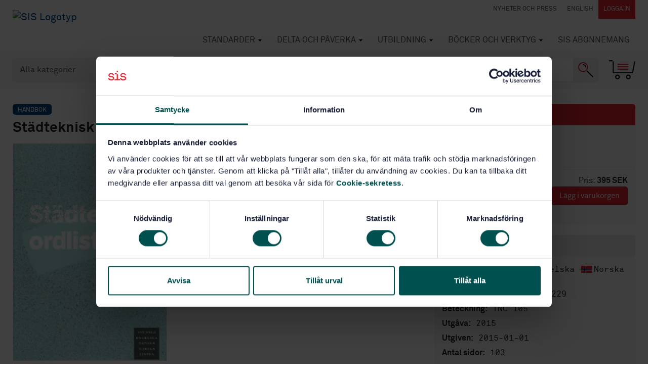

--- FILE ---
content_type: text/css
request_url: https://www.sis.se/Static/app/styles/bld/app-1a3bd7a2.css
body_size: 60160
content:
@charset "UTF-8";/*!
 * Bootstrap v4.6.0 (https://getbootstrap.com/)
 * Copyright 2011-2021 The Bootstrap Authors
 * Copyright 2011-2021 Twitter, Inc.
 * Licensed under MIT (https://github.com/twbs/bootstrap/blob/main/LICENSE)
 *//*! jQuery UI - v1.12.1 - 2021-02-11
* http://jqueryui.com
* Includes: draggable.css, core.css, resizable.css, autocomplete.css, menu.css, button.css, controlgroup.css, checkboxradio.css, datepicker.css, dialog.css, theme.css
* To view and modify this theme, visit http://jqueryui.com/themeroller/?scope=&folderName=base&cornerRadiusShadow=8px&offsetLeftShadow=0px&offsetTopShadow=0px&thicknessShadow=5px&opacityShadow=30&bgImgOpacityShadow=0&bgTextureShadow=flat&bgColorShadow=666666&opacityOverlay=30&bgImgOpacityOverlay=0&bgTextureOverlay=flat&bgColorOverlay=aaaaaa&iconColorError=cc0000&fcError=5f3f3f&borderColorError=f1a899&bgTextureError=flat&bgColorError=fddfdf&iconColorHighlight=777620&fcHighlight=777620&borderColorHighlight=dad55e&bgTextureHighlight=flat&bgColorHighlight=fffa90&iconColorActive=ffffff&fcActive=ffffff&borderColorActive=003eff&bgTextureActive=flat&bgColorActive=007fff&iconColorHover=555555&fcHover=2b2b2b&borderColorHover=cccccc&bgTextureHover=flat&bgColorHover=ededed&iconColorDefault=777777&fcDefault=454545&borderColorDefault=c5c5c5&bgTextureDefault=flat&bgColorDefault=f6f6f6&iconColorContent=444444&fcContent=333333&borderColorContent=dddddd&bgTextureContent=flat&bgColorContent=ffffff&iconColorHeader=444444&fcHeader=333333&borderColorHeader=dddddd&bgTextureHeader=flat&bgColorHeader=e9e9e9&cornerRadius=3px&fwDefault=normal&fsDefault=1em&ffDefault=Arial%2CHelvetica%2Csans-serif
* Copyright jQuery Foundation and other contributors; Licensed MIT */.ui-draggable-handle{-ms-touch-action:none;touch-action:none}.ui-helper-hidden{display:none}.ui-helper-hidden-accessible{border:0;clip:rect(0 0 0 0);height:1px;margin:-1px;overflow:hidden;padding:0;position:absolute;width:1px}.ui-helper-reset{margin:0;padding:0;border:0;outline:0;line-height:1.3;text-decoration:none;font-size:100%;list-style:none}.ui-helper-clearfix:after,.ui-helper-clearfix:before{content:"";display:table;border-collapse:collapse}.ui-helper-clearfix:after{clear:both}.ui-helper-zfix{width:100%;height:100%;top:0;left:0;position:absolute;opacity:0;filter:Alpha(Opacity=0)}.ui-front{z-index:100}.ui-state-disabled{cursor:default!important;pointer-events:none}.ui-icon{display:inline-block;vertical-align:middle;margin-top:-.25em;position:relative;text-indent:-99999px;overflow:hidden;background-repeat:no-repeat}.ui-widget-icon-block{left:50%;margin-left:-8px;display:block}.ui-widget-overlay{position:fixed;top:0;left:0;width:100%;height:100%}.ui-resizable{position:relative}.ui-resizable-handle{position:absolute;font-size:.1px;display:block;-ms-touch-action:none;touch-action:none}.ui-resizable-autohide .ui-resizable-handle,.ui-resizable-disabled .ui-resizable-handle{display:none}.ui-resizable-n{cursor:n-resize;height:7px;width:100%;top:-5px;left:0}.ui-resizable-s{cursor:s-resize;height:7px;width:100%;bottom:-5px;left:0}.ui-resizable-e{cursor:e-resize;width:7px;right:-5px;top:0;height:100%}.ui-resizable-w{cursor:w-resize;width:7px;left:-5px;top:0;height:100%}.ui-resizable-se{cursor:se-resize;width:12px;height:12px;right:1px;bottom:1px}.ui-resizable-sw{cursor:sw-resize;width:9px;height:9px;left:-5px;bottom:-5px}.ui-resizable-nw{cursor:nw-resize;width:9px;height:9px;left:-5px;top:-5px}.ui-resizable-ne{cursor:ne-resize;width:9px;height:9px;right:-5px;top:-5px}.ui-autocomplete{position:absolute;top:0;left:0;cursor:default}.ui-menu{list-style:none;padding:0;margin:0;display:block;outline:0}.ui-menu .ui-menu{position:absolute}.ui-menu .ui-menu-item{margin:0;cursor:pointer;list-style-image:url([data-uri])}.ui-menu .ui-menu-item-wrapper{position:relative;padding:3px 1em 3px .4em}.ui-menu .ui-menu-divider{margin:5px 0;height:0;font-size:0;line-height:0;border-width:1px 0 0 0}.ui-menu .ui-state-active,.ui-menu .ui-state-focus{margin:-1px}.ui-menu-icons{position:relative}.ui-menu-icons .ui-menu-item-wrapper{padding-left:2em}.ui-menu .ui-icon{position:absolute;top:0;bottom:0;left:.2em;margin:auto 0}.ui-menu .ui-menu-icon{left:auto;right:0}.ui-button{padding:.4em 1em;display:inline-block;position:relative;line-height:normal;margin-right:.1em;cursor:pointer;vertical-align:middle;text-align:center;-webkit-user-select:none;-moz-user-select:none;-ms-user-select:none;user-select:none;overflow:visible}.ui-button,.ui-button:active,.ui-button:hover,.ui-button:link,.ui-button:visited{text-decoration:none}.ui-button-icon-only{width:2em;box-sizing:border-box;text-indent:-9999px;white-space:nowrap}input.ui-button.ui-button-icon-only{text-indent:0}.ui-button-icon-only .ui-icon{position:absolute;top:50%;left:50%;margin-top:-8px;margin-left:-8px}.ui-button.ui-icon-notext .ui-icon{padding:0;width:2.1em;height:2.1em;text-indent:-9999px;white-space:nowrap}input.ui-button.ui-icon-notext .ui-icon{width:auto;height:auto;text-indent:0;white-space:normal;padding:.4em 1em}button.ui-button::-moz-focus-inner,input.ui-button::-moz-focus-inner{border:0;padding:0}.ui-controlgroup{vertical-align:middle;display:inline-block}.ui-controlgroup>.ui-controlgroup-item{float:left;margin-left:0;margin-right:0}.ui-controlgroup>.ui-controlgroup-item.ui-visual-focus,.ui-controlgroup>.ui-controlgroup-item:focus{z-index:9999}.ui-controlgroup-vertical>.ui-controlgroup-item{display:block;float:none;width:100%;margin-top:0;margin-bottom:0;text-align:left}.ui-controlgroup-vertical .ui-controlgroup-item{box-sizing:border-box}.ui-controlgroup .ui-controlgroup-label{padding:.4em 1em}.ui-controlgroup .ui-controlgroup-label span{font-size:80%}.ui-controlgroup-horizontal .ui-controlgroup-label+.ui-controlgroup-item{border-left:none}.ui-controlgroup-vertical .ui-controlgroup-label+.ui-controlgroup-item{border-top:none}.ui-controlgroup-horizontal .ui-controlgroup-label.ui-widget-content{border-right:none}.ui-controlgroup-vertical .ui-controlgroup-label.ui-widget-content{border-bottom:none}.ui-controlgroup-vertical .ui-spinner-input{width:75%;width:calc(100% - 2.4em)}.ui-controlgroup-vertical .ui-spinner .ui-spinner-up{border-top-style:solid}.ui-checkboxradio-label .ui-icon-background{box-shadow:inset 1px 1px 1px #ccc;border-radius:.12em;border:none}.ui-checkboxradio-radio-label .ui-icon-background{width:16px;height:16px;border-radius:1em;overflow:visible;border:none}.ui-checkboxradio-radio-label.ui-checkboxradio-checked .ui-icon,.ui-checkboxradio-radio-label.ui-checkboxradio-checked:hover .ui-icon{background-image:none;width:8px;height:8px;border-width:4px;border-style:solid}.ui-checkboxradio-disabled{pointer-events:none}.ui-datepicker{width:17em;padding:.2em .2em 0;display:none}.ui-datepicker .ui-datepicker-header{position:relative;padding:.2em 0}.ui-datepicker .ui-datepicker-next,.ui-datepicker .ui-datepicker-prev{position:absolute;top:2px;width:1.8em;height:1.8em}.ui-datepicker .ui-datepicker-next-hover,.ui-datepicker .ui-datepicker-prev-hover{top:1px}.ui-datepicker .ui-datepicker-prev{left:2px}.ui-datepicker .ui-datepicker-next{right:2px}.ui-datepicker .ui-datepicker-prev-hover{left:1px}.ui-datepicker .ui-datepicker-next-hover{right:1px}.ui-datepicker .ui-datepicker-next span,.ui-datepicker .ui-datepicker-prev span{display:block;position:absolute;left:50%;margin-left:-8px;top:50%;margin-top:-8px}.ui-datepicker .ui-datepicker-title{margin:0 2.3em;line-height:1.8em;text-align:center}.ui-datepicker .ui-datepicker-title select{font-size:1em;margin:1px 0}.ui-datepicker select.ui-datepicker-month,.ui-datepicker select.ui-datepicker-year{width:45%}.ui-datepicker table{width:100%;font-size:.9em;border-collapse:collapse;margin:0 0 .4em}.ui-datepicker th{padding:.7em .3em;text-align:center;font-weight:700;border:0}.ui-datepicker td{border:0;padding:1px}.ui-datepicker td a,.ui-datepicker td span{display:block;padding:.2em;text-align:right;text-decoration:none}.ui-datepicker .ui-datepicker-buttonpane{background-image:none;margin:.7em 0 0 0;padding:0 .2em;border-left:0;border-right:0;border-bottom:0}.ui-datepicker .ui-datepicker-buttonpane button{float:right;margin:.5em .2em .4em;cursor:pointer;padding:.2em .6em .3em .6em;width:auto;overflow:visible}.ui-datepicker .ui-datepicker-buttonpane button.ui-datepicker-current{float:left}.ui-datepicker.ui-datepicker-multi{width:auto}.ui-datepicker-multi .ui-datepicker-group{float:left}.ui-datepicker-multi .ui-datepicker-group table{width:95%;margin:0 auto .4em}.ui-datepicker-multi-2 .ui-datepicker-group{width:50%}.ui-datepicker-multi-3 .ui-datepicker-group{width:33.3%}.ui-datepicker-multi-4 .ui-datepicker-group{width:25%}.ui-datepicker-multi .ui-datepicker-group-last .ui-datepicker-header,.ui-datepicker-multi .ui-datepicker-group-middle .ui-datepicker-header{border-left-width:0}.ui-datepicker-multi .ui-datepicker-buttonpane{clear:left}.ui-datepicker-row-break{clear:both;width:100%;font-size:0}.ui-datepicker-rtl{direction:rtl}.ui-datepicker-rtl .ui-datepicker-prev{right:2px;left:auto}.ui-datepicker-rtl .ui-datepicker-next{left:2px;right:auto}.ui-datepicker-rtl .ui-datepicker-prev:hover{right:1px;left:auto}.ui-datepicker-rtl .ui-datepicker-next:hover{left:1px;right:auto}.ui-datepicker-rtl .ui-datepicker-buttonpane{clear:right}.ui-datepicker-rtl .ui-datepicker-buttonpane button{float:left}.ui-datepicker-rtl .ui-datepicker-buttonpane button.ui-datepicker-current,.ui-datepicker-rtl .ui-datepicker-group{float:right}.ui-datepicker-rtl .ui-datepicker-group-last .ui-datepicker-header,.ui-datepicker-rtl .ui-datepicker-group-middle .ui-datepicker-header{border-right-width:0;border-left-width:1px}.ui-datepicker .ui-icon{display:block;text-indent:-99999px;overflow:hidden;background-repeat:no-repeat;left:.5em;top:.3em}.ui-dialog{position:absolute;top:0;left:0;padding:.2em;outline:0}.ui-dialog .ui-dialog-titlebar{padding:.4em 1em;position:relative}.ui-dialog .ui-dialog-title{float:left;margin:.1em 0;white-space:nowrap;width:90%;overflow:hidden;text-overflow:ellipsis}.ui-dialog .ui-dialog-titlebar-close{position:absolute;right:.3em;top:50%;width:20px;margin:-10px 0 0 0;padding:1px;height:20px}.ui-dialog .ui-dialog-content{position:relative;border:0;padding:.5em 1em;background:0 0;overflow:auto}.ui-dialog .ui-dialog-buttonpane{text-align:left;border-width:1px 0 0 0;background-image:none;margin-top:.5em;padding:.3em 1em .5em .4em}.ui-dialog .ui-dialog-buttonpane .ui-dialog-buttonset{float:right}.ui-dialog .ui-dialog-buttonpane button{margin:.5em .4em .5em 0;cursor:pointer}.ui-dialog .ui-resizable-n{height:2px;top:0}.ui-dialog .ui-resizable-e{width:2px;right:0}.ui-dialog .ui-resizable-s{height:2px;bottom:0}.ui-dialog .ui-resizable-w{width:2px;left:0}.ui-dialog .ui-resizable-ne,.ui-dialog .ui-resizable-nw,.ui-dialog .ui-resizable-se,.ui-dialog .ui-resizable-sw{width:7px;height:7px}.ui-dialog .ui-resizable-se{right:0;bottom:0}.ui-dialog .ui-resizable-sw{left:0;bottom:0}.ui-dialog .ui-resizable-ne{right:0;top:0}.ui-dialog .ui-resizable-nw{left:0;top:0}.ui-draggable .ui-dialog-titlebar{cursor:move}.ui-widget{font-family:Arial,Helvetica,sans-serif;font-size:1em}.ui-widget .ui-widget{font-size:1em}.ui-widget button,.ui-widget input,.ui-widget select,.ui-widget textarea{font-family:Arial,Helvetica,sans-serif;font-size:1em}.ui-widget.ui-widget-content{border:1px solid #c5c5c5}.ui-widget-content{border:1px solid #ddd;background:#fff;color:#333}.ui-widget-content a{color:#333}.ui-widget-header{border:1px solid #ddd;background:#e9e9e9;color:#333;font-weight:700}.ui-widget-header a{color:#333}.ui-button,.ui-state-default,.ui-widget-content .ui-state-default,.ui-widget-header .ui-state-default,html .ui-button.ui-state-disabled:active,html .ui-button.ui-state-disabled:hover{border:1px solid #c5c5c5;background:#f6f6f6;font-weight:400;color:#454545}.ui-button,.ui-state-default a,.ui-state-default a:link,.ui-state-default a:visited,a.ui-button,a:link.ui-button,a:visited.ui-button{color:#454545;text-decoration:none}.ui-button:focus,.ui-button:hover,.ui-state-focus,.ui-state-hover,.ui-widget-content .ui-state-focus,.ui-widget-content .ui-state-hover,.ui-widget-header .ui-state-focus,.ui-widget-header .ui-state-hover{border:1px solid #ccc;background:#ededed;font-weight:400;color:#2b2b2b}.ui-state-focus a,.ui-state-focus a:hover,.ui-state-focus a:link,.ui-state-focus a:visited,.ui-state-hover a,.ui-state-hover a:hover,.ui-state-hover a:link,.ui-state-hover a:visited,a.ui-button:focus,a.ui-button:hover{color:#2b2b2b;text-decoration:none}.ui-visual-focus{box-shadow:0 0 3px 1px #5e9ed6}.ui-button.ui-state-active:hover,.ui-button:active,.ui-state-active,.ui-widget-content .ui-state-active,.ui-widget-header .ui-state-active,a.ui-button:active{border:1px solid #003eff;background:#007fff;font-weight:400;color:#fff}.ui-icon-background,.ui-state-active .ui-icon-background{border:#003eff;background-color:#fff}.ui-state-active a,.ui-state-active a:link,.ui-state-active a:visited{color:#fff;text-decoration:none}.ui-state-highlight,.ui-widget-content .ui-state-highlight,.ui-widget-header .ui-state-highlight{border:1px solid #dad55e;background:#fffa90;color:#777620}.ui-state-checked{border:1px solid #dad55e;background:#fffa90}.ui-state-highlight a,.ui-widget-content .ui-state-highlight a,.ui-widget-header .ui-state-highlight a{color:#777620}.ui-state-error,.ui-widget-content .ui-state-error,.ui-widget-header .ui-state-error{border:1px solid #f1a899;background:#fddfdf;color:#5f3f3f}.ui-state-error a,.ui-widget-content .ui-state-error a,.ui-widget-header .ui-state-error a{color:#5f3f3f}.ui-state-error-text,.ui-widget-content .ui-state-error-text,.ui-widget-header .ui-state-error-text{color:#5f3f3f}.ui-priority-primary,.ui-widget-content .ui-priority-primary,.ui-widget-header .ui-priority-primary{font-weight:700}.ui-priority-secondary,.ui-widget-content .ui-priority-secondary,.ui-widget-header .ui-priority-secondary{opacity:.7;filter:Alpha(Opacity=70);font-weight:400}.ui-state-disabled,.ui-widget-content .ui-state-disabled,.ui-widget-header .ui-state-disabled{opacity:.35;filter:Alpha(Opacity=35);background-image:none}.ui-state-disabled .ui-icon{filter:Alpha(Opacity=35)}.ui-icon{width:16px;height:16px}.ui-icon,.ui-widget-content .ui-icon{background-image:url(images/ui-icons_444444_256x240.png)}.ui-widget-header .ui-icon{background-image:url(images/ui-icons_444444_256x240.png)}.ui-button:focus .ui-icon,.ui-button:hover .ui-icon,.ui-state-focus .ui-icon,.ui-state-hover .ui-icon{background-image:url(images/ui-icons_555555_256x240.png)}.ui-button:active .ui-icon,.ui-state-active .ui-icon{background-image:url(images/ui-icons_ffffff_256x240.png)}.ui-button .ui-state-highlight.ui-icon,.ui-state-highlight .ui-icon{background-image:url(images/ui-icons_777620_256x240.png)}.ui-state-error .ui-icon,.ui-state-error-text .ui-icon{background-image:url(images/ui-icons_cc0000_256x240.png)}.ui-button .ui-icon{background-image:url(images/ui-icons_777777_256x240.png)}.ui-icon-blank{background-position:16px 16px}.ui-icon-caret-1-n{background-position:0 0}.ui-icon-caret-1-ne{background-position:-16px 0}.ui-icon-caret-1-e{background-position:-32px 0}.ui-icon-caret-1-se{background-position:-48px 0}.ui-icon-caret-1-s{background-position:-65px 0}.ui-icon-caret-1-sw{background-position:-80px 0}.ui-icon-caret-1-w{background-position:-96px 0}.ui-icon-caret-1-nw{background-position:-112px 0}.ui-icon-caret-2-n-s{background-position:-128px 0}.ui-icon-caret-2-e-w{background-position:-144px 0}.ui-icon-triangle-1-n{background-position:0 -16px}.ui-icon-triangle-1-ne{background-position:-16px -16px}.ui-icon-triangle-1-e{background-position:-32px -16px}.ui-icon-triangle-1-se{background-position:-48px -16px}.ui-icon-triangle-1-s{background-position:-65px -16px}.ui-icon-triangle-1-sw{background-position:-80px -16px}.ui-icon-triangle-1-w{background-position:-96px -16px}.ui-icon-triangle-1-nw{background-position:-112px -16px}.ui-icon-triangle-2-n-s{background-position:-128px -16px}.ui-icon-triangle-2-e-w{background-position:-144px -16px}.ui-icon-arrow-1-n{background-position:0 -32px}.ui-icon-arrow-1-ne{background-position:-16px -32px}.ui-icon-arrow-1-e{background-position:-32px -32px}.ui-icon-arrow-1-se{background-position:-48px -32px}.ui-icon-arrow-1-s{background-position:-65px -32px}.ui-icon-arrow-1-sw{background-position:-80px -32px}.ui-icon-arrow-1-w{background-position:-96px -32px}.ui-icon-arrow-1-nw{background-position:-112px -32px}.ui-icon-arrow-2-n-s{background-position:-128px -32px}.ui-icon-arrow-2-ne-sw{background-position:-144px -32px}.ui-icon-arrow-2-e-w{background-position:-160px -32px}.ui-icon-arrow-2-se-nw{background-position:-176px -32px}.ui-icon-arrowstop-1-n{background-position:-192px -32px}.ui-icon-arrowstop-1-e{background-position:-208px -32px}.ui-icon-arrowstop-1-s{background-position:-224px -32px}.ui-icon-arrowstop-1-w{background-position:-240px -32px}.ui-icon-arrowthick-1-n{background-position:1px -48px}.ui-icon-arrowthick-1-ne{background-position:-16px -48px}.ui-icon-arrowthick-1-e{background-position:-32px -48px}.ui-icon-arrowthick-1-se{background-position:-48px -48px}.ui-icon-arrowthick-1-s{background-position:-64px -48px}.ui-icon-arrowthick-1-sw{background-position:-80px -48px}.ui-icon-arrowthick-1-w{background-position:-96px -48px}.ui-icon-arrowthick-1-nw{background-position:-112px -48px}.ui-icon-arrowthick-2-n-s{background-position:-128px -48px}.ui-icon-arrowthick-2-ne-sw{background-position:-144px -48px}.ui-icon-arrowthick-2-e-w{background-position:-160px -48px}.ui-icon-arrowthick-2-se-nw{background-position:-176px -48px}.ui-icon-arrowthickstop-1-n{background-position:-192px -48px}.ui-icon-arrowthickstop-1-e{background-position:-208px -48px}.ui-icon-arrowthickstop-1-s{background-position:-224px -48px}.ui-icon-arrowthickstop-1-w{background-position:-240px -48px}.ui-icon-arrowreturnthick-1-w{background-position:0 -64px}.ui-icon-arrowreturnthick-1-n{background-position:-16px -64px}.ui-icon-arrowreturnthick-1-e{background-position:-32px -64px}.ui-icon-arrowreturnthick-1-s{background-position:-48px -64px}.ui-icon-arrowreturn-1-w{background-position:-64px -64px}.ui-icon-arrowreturn-1-n{background-position:-80px -64px}.ui-icon-arrowreturn-1-e{background-position:-96px -64px}.ui-icon-arrowreturn-1-s{background-position:-112px -64px}.ui-icon-arrowrefresh-1-w{background-position:-128px -64px}.ui-icon-arrowrefresh-1-n{background-position:-144px -64px}.ui-icon-arrowrefresh-1-e{background-position:-160px -64px}.ui-icon-arrowrefresh-1-s{background-position:-176px -64px}.ui-icon-arrow-4{background-position:0 -80px}.ui-icon-arrow-4-diag{background-position:-16px -80px}.ui-icon-extlink{background-position:-32px -80px}.ui-icon-newwin{background-position:-48px -80px}.ui-icon-refresh{background-position:-64px -80px}.ui-icon-shuffle{background-position:-80px -80px}.ui-icon-transfer-e-w{background-position:-96px -80px}.ui-icon-transferthick-e-w{background-position:-112px -80px}.ui-icon-folder-collapsed{background-position:0 -96px}.ui-icon-folder-open{background-position:-16px -96px}.ui-icon-document{background-position:-32px -96px}.ui-icon-document-b{background-position:-48px -96px}.ui-icon-note{background-position:-64px -96px}.ui-icon-mail-closed{background-position:-80px -96px}.ui-icon-mail-open{background-position:-96px -96px}.ui-icon-suitcase{background-position:-112px -96px}.ui-icon-comment{background-position:-128px -96px}.ui-icon-person{background-position:-144px -96px}.ui-icon-print{background-position:-160px -96px}.ui-icon-trash{background-position:-176px -96px}.ui-icon-locked{background-position:-192px -96px}.ui-icon-unlocked{background-position:-208px -96px}.ui-icon-bookmark{background-position:-224px -96px}.ui-icon-tag{background-position:-240px -96px}.ui-icon-home{background-position:0 -112px}.ui-icon-flag{background-position:-16px -112px}.ui-icon-calendar{background-position:-32px -112px}.ui-icon-cart{background-position:-48px -112px}.ui-icon-pencil{background-position:-64px -112px}.ui-icon-clock{background-position:-80px -112px}.ui-icon-disk{background-position:-96px -112px}.ui-icon-calculator{background-position:-112px -112px}.ui-icon-zoomin{background-position:-128px -112px}.ui-icon-zoomout{background-position:-144px -112px}.ui-icon-search{background-position:-160px -112px}.ui-icon-wrench{background-position:-176px -112px}.ui-icon-gear{background-position:-192px -112px}.ui-icon-heart{background-position:-208px -112px}.ui-icon-star{background-position:-224px -112px}.ui-icon-link{background-position:-240px -112px}.ui-icon-cancel{background-position:0 -128px}.ui-icon-plus{background-position:-16px -128px}.ui-icon-plusthick{background-position:-32px -128px}.ui-icon-minus{background-position:-48px -128px}.ui-icon-minusthick{background-position:-64px -128px}.ui-icon-close{background-position:-80px -128px}.ui-icon-closethick{background-position:-96px -128px}.ui-icon-key{background-position:-112px -128px}.ui-icon-lightbulb{background-position:-128px -128px}.ui-icon-scissors{background-position:-144px -128px}.ui-icon-clipboard{background-position:-160px -128px}.ui-icon-copy{background-position:-176px -128px}.ui-icon-contact{background-position:-192px -128px}.ui-icon-image{background-position:-208px -128px}.ui-icon-video{background-position:-224px -128px}.ui-icon-script{background-position:-240px -128px}.ui-icon-alert{background-position:0 -144px}.ui-icon-info{background-position:-16px -144px}.ui-icon-notice{background-position:-32px -144px}.ui-icon-help{background-position:-48px -144px}.ui-icon-check{background-position:-64px -144px}.ui-icon-bullet{background-position:-80px -144px}.ui-icon-radio-on{background-position:-96px -144px}.ui-icon-radio-off{background-position:-112px -144px}.ui-icon-pin-w{background-position:-128px -144px}.ui-icon-pin-s{background-position:-144px -144px}.ui-icon-play{background-position:0 -160px}.ui-icon-pause{background-position:-16px -160px}.ui-icon-seek-next{background-position:-32px -160px}.ui-icon-seek-prev{background-position:-48px -160px}.ui-icon-seek-end{background-position:-64px -160px}.ui-icon-seek-start{background-position:-80px -160px}.ui-icon-seek-first{background-position:-80px -160px}.ui-icon-stop{background-position:-96px -160px}.ui-icon-eject{background-position:-112px -160px}.ui-icon-volume-off{background-position:-128px -160px}.ui-icon-volume-on{background-position:-144px -160px}.ui-icon-power{background-position:0 -176px}.ui-icon-signal-diag{background-position:-16px -176px}.ui-icon-signal{background-position:-32px -176px}.ui-icon-battery-0{background-position:-48px -176px}.ui-icon-battery-1{background-position:-64px -176px}.ui-icon-battery-2{background-position:-80px -176px}.ui-icon-battery-3{background-position:-96px -176px}.ui-icon-circle-plus{background-position:0 -192px}.ui-icon-circle-minus{background-position:-16px -192px}.ui-icon-circle-close{background-position:-32px -192px}.ui-icon-circle-triangle-e{background-position:-48px -192px}.ui-icon-circle-triangle-s{background-position:-64px -192px}.ui-icon-circle-triangle-w{background-position:-80px -192px}.ui-icon-circle-triangle-n{background-position:-96px -192px}.ui-icon-circle-arrow-e{background-position:-112px -192px}.ui-icon-circle-arrow-s{background-position:-128px -192px}.ui-icon-circle-arrow-w{background-position:-144px -192px}.ui-icon-circle-arrow-n{background-position:-160px -192px}.ui-icon-circle-zoomin{background-position:-176px -192px}.ui-icon-circle-zoomout{background-position:-192px -192px}.ui-icon-circle-check{background-position:-208px -192px}.ui-icon-circlesmall-plus{background-position:0 -208px}.ui-icon-circlesmall-minus{background-position:-16px -208px}.ui-icon-circlesmall-close{background-position:-32px -208px}.ui-icon-squaresmall-plus{background-position:-48px -208px}.ui-icon-squaresmall-minus{background-position:-64px -208px}.ui-icon-squaresmall-close{background-position:-80px -208px}.ui-icon-grip-dotted-vertical{background-position:0 -224px}.ui-icon-grip-dotted-horizontal{background-position:-16px -224px}.ui-icon-grip-solid-vertical{background-position:-32px -224px}.ui-icon-grip-solid-horizontal{background-position:-48px -224px}.ui-icon-gripsmall-diagonal-se{background-position:-64px -224px}.ui-icon-grip-diagonal-se{background-position:-80px -224px}.ui-corner-all,.ui-corner-left,.ui-corner-tl,.ui-corner-top{border-top-left-radius:3px}.ui-corner-all,.ui-corner-right,.ui-corner-top,.ui-corner-tr{border-top-right-radius:3px}.ui-corner-all,.ui-corner-bl,.ui-corner-bottom,.ui-corner-left{border-bottom-left-radius:3px}.ui-corner-all,.ui-corner-bottom,.ui-corner-br,.ui-corner-right{border-bottom-right-radius:3px}.ui-widget-overlay{background:#aaa;opacity:.3;filter:Alpha(Opacity=30)}.ui-widget-shadow{-webkit-box-shadow:0 0 5px #666;box-shadow:0 0 5px #666}:root{--blue:#007bff;--indigo:#6610f2;--purple:#6f42c1;--pink:#e83e8c;--red:#dc3545;--orange:#fd7e14;--yellow:#ffc107;--green:#28a745;--teal:#20c997;--cyan:#17a2b8;--white:#fff;--gray:#6c757d;--gray-dark:#343a40;--primary:#E32431;--secondary:#004987;--success:#28a745;--info:#17a2b8;--warning:#ffc107;--danger:#dc3545;--light:#f8f9fa;--dark:#343a40;--breakpoint-xs:0;--breakpoint-sm:576px;--breakpoint-md:768px;--breakpoint-lg:992px;--breakpoint-xl:1200px;--font-family-sans-serif:-apple-system,BlinkMacSystemFont,"Segoe UI",Roboto,"Helvetica Neue",Arial,"Noto Sans","Liberation Sans",sans-serif,"Apple Color Emoji","Segoe UI Emoji","Segoe UI Symbol","Noto Color Emoji";--font-family-monospace:LL Akkurat Mono}*,::after,::before{box-sizing:border-box}html{font-family:sans-serif;line-height:1.15;-webkit-text-size-adjust:100%;-webkit-tap-highlight-color:transparent}article,aside,figcaption,figure,footer,header,hgroup,main,nav,section{display:block}body{margin:0;font-family:"LL Akkurat",Arial,sans-serif;font-size:1rem;font-weight:400;line-height:1.45;color:#212529;text-align:left;background-color:#fff}[tabindex="-1"]:focus:not(:focus-visible){outline:0!important}hr{box-sizing:content-box;height:0;overflow:visible}h1,h2,h3,h4,h5,h6{margin-top:0;margin-bottom:.5rem}p{margin-top:0;margin-bottom:1rem}abbr[data-original-title],abbr[title]{text-decoration:underline;-webkit-text-decoration:underline dotted;text-decoration:underline dotted;cursor:help;border-bottom:0;-webkit-text-decoration-skip-ink:none;text-decoration-skip-ink:none}address{margin-bottom:1rem;font-style:normal;line-height:inherit}dl,ol,ul{margin-top:0;margin-bottom:1rem}ol ol,ol ul,ul ol,ul ul{margin-bottom:0}dt{font-weight:700}dd{margin-bottom:.5rem;margin-left:0}blockquote{margin:0 0 1rem}b,strong{font-weight:bolder}small{font-size:80%}sub,sup{position:relative;font-size:75%;line-height:0;vertical-align:baseline}sub{bottom:-.25em}sup{top:-.5em}a{color:#004987;text-decoration:none;background-color:transparent}a:hover{color:#00203b;text-decoration:underline}a:not([href]):not([class]){color:inherit;text-decoration:none}a:not([href]):not([class]):hover{color:inherit;text-decoration:none}code,kbd,pre,samp{font-family:"LL Akkurat Mono";font-size:1em}pre{margin-top:0;margin-bottom:1rem;overflow:auto;-ms-overflow-style:scrollbar}figure{margin:0 0 1rem}img{vertical-align:middle;border-style:none}svg{overflow:hidden;vertical-align:middle}table{border-collapse:collapse}caption{padding-top:.75rem;padding-bottom:.75rem;color:#6c757d;text-align:left;caption-side:bottom}th{text-align:inherit;text-align:-webkit-match-parent}label{display:inline-block;margin-bottom:.5rem}button{border-radius:0}button:focus:not(:focus-visible){outline:0}button,input,optgroup,select,textarea{margin:0;font-family:inherit;font-size:inherit;line-height:inherit}button,input{overflow:visible}button,select{text-transform:none}[role=button]{cursor:pointer}select{word-wrap:normal}[type=button],[type=reset],[type=submit],button{-webkit-appearance:button}[type=button]:not(:disabled),[type=reset]:not(:disabled),[type=submit]:not(:disabled),button:not(:disabled){cursor:pointer}[type=button]::-moz-focus-inner,[type=reset]::-moz-focus-inner,[type=submit]::-moz-focus-inner,button::-moz-focus-inner{padding:0;border-style:none}input[type=checkbox],input[type=radio]{box-sizing:border-box;padding:0}textarea{overflow:auto;resize:vertical}fieldset{min-width:0;padding:0;margin:0;border:0}legend{display:block;width:100%;max-width:100%;padding:0;margin-bottom:.5rem;font-size:1.5rem;line-height:inherit;color:inherit;white-space:normal}progress{vertical-align:baseline}[type=number]::-webkit-inner-spin-button,[type=number]::-webkit-outer-spin-button{height:auto}[type=search]{outline-offset:-2px;-webkit-appearance:none}[type=search]::-webkit-search-decoration{-webkit-appearance:none}::-webkit-file-upload-button{font:inherit;-webkit-appearance:button}output{display:inline-block}summary{display:list-item;cursor:pointer}template{display:none}[hidden]{display:none!important}.h1,.h2,.h3,.h4,.h5,.h6,h1,h2,h3,h4,h5,h6{margin-bottom:.5rem;font-weight:500;line-height:1.2}.h1,h1{font-size:2.5rem}.h2,h2{font-size:2rem}.h3,h3{font-size:1.75rem}.h4,h4{font-size:1.5rem}.h5,h5{font-size:1.25rem}.h6,h6{font-size:1rem}.lead{font-size:1.25rem;font-weight:300}.display-1{font-size:6rem;font-weight:300;line-height:1.2}.display-2{font-size:5.5rem;font-weight:300;line-height:1.2}.display-3{font-size:4.5rem;font-weight:300;line-height:1.2}.display-4{font-size:3.5rem;font-weight:300;line-height:1.2}hr{margin-top:1rem;margin-bottom:1rem;border:0;border-top:1px solid rgba(0,0,0,.1)}.small,small{font-size:80%;font-weight:400}.mark,mark{padding:.2em;background-color:#fcf8e3}.list-unstyled{padding-left:0;list-style:none}.list-inline{padding-left:0;list-style:none}.list-inline-item{display:inline-block}.list-inline-item:not(:last-child){margin-right:.5rem}.initialism{font-size:90%;text-transform:uppercase}.blockquote{margin-bottom:1rem;font-size:1.25rem}.blockquote-footer{display:block;font-size:80%;color:#6c757d}.blockquote-footer::before{content:"\2014\00A0"}.img-fluid{max-width:100%;height:auto}.img-thumbnail{padding:.25rem;background-color:#fff;border:1px solid #dee2e6;border-radius:.25rem;max-width:100%;height:auto}.figure{display:inline-block}.figure-img{margin-bottom:.5rem;line-height:1}.figure-caption{font-size:90%;color:#6c757d}code{font-size:87.5%;color:#e83e8c;word-wrap:break-word}a>code{color:inherit}kbd{padding:.2rem .4rem;font-size:87.5%;color:#fff;background-color:#212529;border-radius:.2rem}kbd kbd{padding:0;font-size:100%;font-weight:700}pre{display:block;font-size:87.5%;color:#212529}pre code{font-size:inherit;color:inherit;word-break:normal}.pre-scrollable{max-height:340px;overflow-y:scroll}.container,.container-fluid,.container-lg,.container-md,.container-sm,.container-xl{width:100%;padding-right:10px;padding-left:10px;margin-right:auto;margin-left:auto}@media (min-width:576px){.container,.container-sm{max-width:540px}}@media (min-width:768px){.container,.container-md,.container-sm{max-width:720px}}@media (min-width:992px){.container,.container-lg,.container-md,.container-sm{max-width:960px}}@media (min-width:1200px){.container,.container-lg,.container-md,.container-sm,.container-xl{max-width:1140px}}.row{display:flex;flex-wrap:wrap;margin-right:-10px;margin-left:-10px}.no-gutters{margin-right:0;margin-left:0}.no-gutters>.col,.no-gutters>[class*=col-]{padding-right:0;padding-left:0}.col,.col-1,.col-10,.col-11,.col-12,.col-2,.col-3,.col-4,.col-5,.col-6,.col-7,.col-8,.col-9,.col-auto,.col-lg,.col-lg-1,.col-lg-10,.col-lg-11,.col-lg-12,.col-lg-2,.col-lg-3,.col-lg-4,.col-lg-5,.col-lg-6,.col-lg-7,.col-lg-8,.col-lg-9,.col-lg-auto,.col-md,.col-md-1,.col-md-10,.col-md-11,.col-md-12,.col-md-2,.col-md-3,.col-md-4,.col-md-5,.col-md-6,.col-md-7,.col-md-8,.col-md-9,.col-md-auto,.col-sm,.col-sm-1,.col-sm-10,.col-sm-11,.col-sm-12,.col-sm-2,.col-sm-3,.col-sm-4,.col-sm-5,.col-sm-6,.col-sm-7,.col-sm-8,.col-sm-9,.col-sm-auto,.col-xl,.col-xl-1,.col-xl-10,.col-xl-11,.col-xl-12,.col-xl-2,.col-xl-3,.col-xl-4,.col-xl-5,.col-xl-6,.col-xl-7,.col-xl-8,.col-xl-9,.col-xl-auto{position:relative;width:100%;padding-right:10px;padding-left:10px}.col{flex-basis:0;flex-grow:1;max-width:100%}.row-cols-1>*{flex:0 0 100%;max-width:100%}.row-cols-2>*{flex:0 0 50%;max-width:50%}.row-cols-3>*{flex:0 0 33.33333%;max-width:33.33333%}.row-cols-4>*{flex:0 0 25%;max-width:25%}.row-cols-5>*{flex:0 0 20%;max-width:20%}.row-cols-6>*{flex:0 0 16.66667%;max-width:16.66667%}.col-auto{flex:0 0 auto;width:auto;max-width:100%}.col-1{flex:0 0 8.33333%;max-width:8.33333%}.col-2{flex:0 0 16.66667%;max-width:16.66667%}.col-3{flex:0 0 25%;max-width:25%}.col-4{flex:0 0 33.33333%;max-width:33.33333%}.col-5{flex:0 0 41.66667%;max-width:41.66667%}.col-6{flex:0 0 50%;max-width:50%}.col-7{flex:0 0 58.33333%;max-width:58.33333%}.col-8{flex:0 0 66.66667%;max-width:66.66667%}.col-9{flex:0 0 75%;max-width:75%}.col-10{flex:0 0 83.33333%;max-width:83.33333%}.col-11{flex:0 0 91.66667%;max-width:91.66667%}.col-12{flex:0 0 100%;max-width:100%}.order-first{order:-1}.order-last{order:13}.order-0{order:0}.order-1{order:1}.order-2{order:2}.order-3{order:3}.order-4{order:4}.order-5{order:5}.order-6{order:6}.order-7{order:7}.order-8{order:8}.order-9{order:9}.order-10{order:10}.order-11{order:11}.order-12{order:12}.offset-1{margin-left:8.33333%}.offset-2{margin-left:16.66667%}.offset-3{margin-left:25%}.offset-4{margin-left:33.33333%}.offset-5{margin-left:41.66667%}.offset-6{margin-left:50%}.offset-7{margin-left:58.33333%}.offset-8{margin-left:66.66667%}.offset-9{margin-left:75%}.offset-10{margin-left:83.33333%}.offset-11{margin-left:91.66667%}@media (min-width:576px){.col-sm{flex-basis:0;flex-grow:1;max-width:100%}.row-cols-sm-1>*{flex:0 0 100%;max-width:100%}.row-cols-sm-2>*{flex:0 0 50%;max-width:50%}.row-cols-sm-3>*{flex:0 0 33.33333%;max-width:33.33333%}.row-cols-sm-4>*{flex:0 0 25%;max-width:25%}.row-cols-sm-5>*{flex:0 0 20%;max-width:20%}.row-cols-sm-6>*{flex:0 0 16.66667%;max-width:16.66667%}.col-sm-auto{flex:0 0 auto;width:auto;max-width:100%}.col-sm-1{flex:0 0 8.33333%;max-width:8.33333%}.col-sm-2{flex:0 0 16.66667%;max-width:16.66667%}.col-sm-3{flex:0 0 25%;max-width:25%}.col-sm-4{flex:0 0 33.33333%;max-width:33.33333%}.col-sm-5{flex:0 0 41.66667%;max-width:41.66667%}.col-sm-6{flex:0 0 50%;max-width:50%}.col-sm-7{flex:0 0 58.33333%;max-width:58.33333%}.col-sm-8{flex:0 0 66.66667%;max-width:66.66667%}.col-sm-9{flex:0 0 75%;max-width:75%}.col-sm-10{flex:0 0 83.33333%;max-width:83.33333%}.col-sm-11{flex:0 0 91.66667%;max-width:91.66667%}.col-sm-12{flex:0 0 100%;max-width:100%}.order-sm-first{order:-1}.order-sm-last{order:13}.order-sm-0{order:0}.order-sm-1{order:1}.order-sm-2{order:2}.order-sm-3{order:3}.order-sm-4{order:4}.order-sm-5{order:5}.order-sm-6{order:6}.order-sm-7{order:7}.order-sm-8{order:8}.order-sm-9{order:9}.order-sm-10{order:10}.order-sm-11{order:11}.order-sm-12{order:12}.offset-sm-0{margin-left:0}.offset-sm-1{margin-left:8.33333%}.offset-sm-2{margin-left:16.66667%}.offset-sm-3{margin-left:25%}.offset-sm-4{margin-left:33.33333%}.offset-sm-5{margin-left:41.66667%}.offset-sm-6{margin-left:50%}.offset-sm-7{margin-left:58.33333%}.offset-sm-8{margin-left:66.66667%}.offset-sm-9{margin-left:75%}.offset-sm-10{margin-left:83.33333%}.offset-sm-11{margin-left:91.66667%}}@media (min-width:768px){.col-md{flex-basis:0;flex-grow:1;max-width:100%}.row-cols-md-1>*{flex:0 0 100%;max-width:100%}.row-cols-md-2>*{flex:0 0 50%;max-width:50%}.row-cols-md-3>*{flex:0 0 33.33333%;max-width:33.33333%}.row-cols-md-4>*{flex:0 0 25%;max-width:25%}.row-cols-md-5>*{flex:0 0 20%;max-width:20%}.row-cols-md-6>*{flex:0 0 16.66667%;max-width:16.66667%}.col-md-auto{flex:0 0 auto;width:auto;max-width:100%}.col-md-1{flex:0 0 8.33333%;max-width:8.33333%}.col-md-2{flex:0 0 16.66667%;max-width:16.66667%}.col-md-3{flex:0 0 25%;max-width:25%}.col-md-4{flex:0 0 33.33333%;max-width:33.33333%}.col-md-5{flex:0 0 41.66667%;max-width:41.66667%}.col-md-6{flex:0 0 50%;max-width:50%}.col-md-7{flex:0 0 58.33333%;max-width:58.33333%}.col-md-8{flex:0 0 66.66667%;max-width:66.66667%}.col-md-9{flex:0 0 75%;max-width:75%}.col-md-10{flex:0 0 83.33333%;max-width:83.33333%}.col-md-11{flex:0 0 91.66667%;max-width:91.66667%}.col-md-12{flex:0 0 100%;max-width:100%}.order-md-first{order:-1}.order-md-last{order:13}.order-md-0{order:0}.order-md-1{order:1}.order-md-2{order:2}.order-md-3{order:3}.order-md-4{order:4}.order-md-5{order:5}.order-md-6{order:6}.order-md-7{order:7}.order-md-8{order:8}.order-md-9{order:9}.order-md-10{order:10}.order-md-11{order:11}.order-md-12{order:12}.offset-md-0{margin-left:0}.offset-md-1{margin-left:8.33333%}.offset-md-2{margin-left:16.66667%}.offset-md-3{margin-left:25%}.offset-md-4{margin-left:33.33333%}.offset-md-5{margin-left:41.66667%}.offset-md-6{margin-left:50%}.offset-md-7{margin-left:58.33333%}.offset-md-8{margin-left:66.66667%}.offset-md-9{margin-left:75%}.offset-md-10{margin-left:83.33333%}.offset-md-11{margin-left:91.66667%}}@media (min-width:992px){.col-lg{flex-basis:0;flex-grow:1;max-width:100%}.row-cols-lg-1>*{flex:0 0 100%;max-width:100%}.row-cols-lg-2>*{flex:0 0 50%;max-width:50%}.row-cols-lg-3>*{flex:0 0 33.33333%;max-width:33.33333%}.row-cols-lg-4>*{flex:0 0 25%;max-width:25%}.row-cols-lg-5>*{flex:0 0 20%;max-width:20%}.row-cols-lg-6>*{flex:0 0 16.66667%;max-width:16.66667%}.col-lg-auto{flex:0 0 auto;width:auto;max-width:100%}.col-lg-1{flex:0 0 8.33333%;max-width:8.33333%}.col-lg-2{flex:0 0 16.66667%;max-width:16.66667%}.col-lg-3{flex:0 0 25%;max-width:25%}.col-lg-4{flex:0 0 33.33333%;max-width:33.33333%}.col-lg-5{flex:0 0 41.66667%;max-width:41.66667%}.col-lg-6{flex:0 0 50%;max-width:50%}.col-lg-7{flex:0 0 58.33333%;max-width:58.33333%}.col-lg-8{flex:0 0 66.66667%;max-width:66.66667%}.col-lg-9{flex:0 0 75%;max-width:75%}.col-lg-10{flex:0 0 83.33333%;max-width:83.33333%}.col-lg-11{flex:0 0 91.66667%;max-width:91.66667%}.col-lg-12{flex:0 0 100%;max-width:100%}.order-lg-first{order:-1}.order-lg-last{order:13}.order-lg-0{order:0}.order-lg-1{order:1}.order-lg-2{order:2}.order-lg-3{order:3}.order-lg-4{order:4}.order-lg-5{order:5}.order-lg-6{order:6}.order-lg-7{order:7}.order-lg-8{order:8}.order-lg-9{order:9}.order-lg-10{order:10}.order-lg-11{order:11}.order-lg-12{order:12}.offset-lg-0{margin-left:0}.offset-lg-1{margin-left:8.33333%}.offset-lg-2{margin-left:16.66667%}.offset-lg-3{margin-left:25%}.offset-lg-4{margin-left:33.33333%}.offset-lg-5{margin-left:41.66667%}.offset-lg-6{margin-left:50%}.offset-lg-7{margin-left:58.33333%}.offset-lg-8{margin-left:66.66667%}.offset-lg-9{margin-left:75%}.offset-lg-10{margin-left:83.33333%}.offset-lg-11{margin-left:91.66667%}}@media (min-width:1200px){.col-xl{flex-basis:0;flex-grow:1;max-width:100%}.row-cols-xl-1>*{flex:0 0 100%;max-width:100%}.row-cols-xl-2>*{flex:0 0 50%;max-width:50%}.row-cols-xl-3>*{flex:0 0 33.33333%;max-width:33.33333%}.row-cols-xl-4>*{flex:0 0 25%;max-width:25%}.row-cols-xl-5>*{flex:0 0 20%;max-width:20%}.row-cols-xl-6>*{flex:0 0 16.66667%;max-width:16.66667%}.col-xl-auto{flex:0 0 auto;width:auto;max-width:100%}.col-xl-1{flex:0 0 8.33333%;max-width:8.33333%}.col-xl-2{flex:0 0 16.66667%;max-width:16.66667%}.col-xl-3{flex:0 0 25%;max-width:25%}.col-xl-4{flex:0 0 33.33333%;max-width:33.33333%}.col-xl-5{flex:0 0 41.66667%;max-width:41.66667%}.col-xl-6{flex:0 0 50%;max-width:50%}.col-xl-7{flex:0 0 58.33333%;max-width:58.33333%}.col-xl-8{flex:0 0 66.66667%;max-width:66.66667%}.col-xl-9{flex:0 0 75%;max-width:75%}.col-xl-10{flex:0 0 83.33333%;max-width:83.33333%}.col-xl-11{flex:0 0 91.66667%;max-width:91.66667%}.col-xl-12{flex:0 0 100%;max-width:100%}.order-xl-first{order:-1}.order-xl-last{order:13}.order-xl-0{order:0}.order-xl-1{order:1}.order-xl-2{order:2}.order-xl-3{order:3}.order-xl-4{order:4}.order-xl-5{order:5}.order-xl-6{order:6}.order-xl-7{order:7}.order-xl-8{order:8}.order-xl-9{order:9}.order-xl-10{order:10}.order-xl-11{order:11}.order-xl-12{order:12}.offset-xl-0{margin-left:0}.offset-xl-1{margin-left:8.33333%}.offset-xl-2{margin-left:16.66667%}.offset-xl-3{margin-left:25%}.offset-xl-4{margin-left:33.33333%}.offset-xl-5{margin-left:41.66667%}.offset-xl-6{margin-left:50%}.offset-xl-7{margin-left:58.33333%}.offset-xl-8{margin-left:66.66667%}.offset-xl-9{margin-left:75%}.offset-xl-10{margin-left:83.33333%}.offset-xl-11{margin-left:91.66667%}}.table{width:100%;margin-bottom:1rem;color:#212529}.table td,.table th{padding:.75rem;vertical-align:top;border-top:1px solid #dee2e6}.table thead th{vertical-align:bottom;border-bottom:2px solid #dee2e6}.table tbody+tbody{border-top:2px solid #dee2e6}.table-sm td,.table-sm th{padding:.3rem}.table-bordered{border:1px solid #dee2e6}.table-bordered td,.table-bordered th{border:1px solid #dee2e6}.table-bordered thead td,.table-bordered thead th{border-bottom-width:2px}.table-borderless tbody+tbody,.table-borderless td,.table-borderless th,.table-borderless thead th{border:0}.table-striped tbody tr:nth-of-type(odd){background-color:rgba(0,0,0,.05)}.table-hover tbody tr:hover{color:#212529;background-color:rgba(0,0,0,.075)}.table-primary,.table-primary>td,.table-primary>th{background-color:#f7c2c5}.table-primary tbody+tbody,.table-primary td,.table-primary th,.table-primary thead th{border-color:#f08d94}.table-hover .table-primary:hover{background-color:#f4abb0}.table-hover .table-primary:hover>td,.table-hover .table-primary:hover>th{background-color:#f4abb0}.table-secondary,.table-secondary>td,.table-secondary>th{background-color:#b8ccdd}.table-secondary tbody+tbody,.table-secondary td,.table-secondary th,.table-secondary thead th{border-color:#7aa0c1}.table-hover .table-secondary:hover{background-color:#a7c0d5}.table-hover .table-secondary:hover>td,.table-hover .table-secondary:hover>th{background-color:#a7c0d5}.table-success,.table-success>td,.table-success>th{background-color:#c3e6cb}.table-success tbody+tbody,.table-success td,.table-success th,.table-success thead th{border-color:#8fd19e}.table-hover .table-success:hover{background-color:#b1dfbb}.table-hover .table-success:hover>td,.table-hover .table-success:hover>th{background-color:#b1dfbb}.table-info,.table-info>td,.table-info>th{background-color:#bee5eb}.table-info tbody+tbody,.table-info td,.table-info th,.table-info thead th{border-color:#86cfda}.table-hover .table-info:hover{background-color:#abdde5}.table-hover .table-info:hover>td,.table-hover .table-info:hover>th{background-color:#abdde5}.table-warning,.table-warning>td,.table-warning>th{background-color:#ffeeba}.table-warning tbody+tbody,.table-warning td,.table-warning th,.table-warning thead th{border-color:#ffdf7e}.table-hover .table-warning:hover{background-color:#ffe8a1}.table-hover .table-warning:hover>td,.table-hover .table-warning:hover>th{background-color:#ffe8a1}.table-danger,.table-danger>td,.table-danger>th{background-color:#f5c6cb}.table-danger tbody+tbody,.table-danger td,.table-danger th,.table-danger thead th{border-color:#ed969e}.table-hover .table-danger:hover{background-color:#f1b0b7}.table-hover .table-danger:hover>td,.table-hover .table-danger:hover>th{background-color:#f1b0b7}.table-light,.table-light>td,.table-light>th{background-color:#fdfdfe}.table-light tbody+tbody,.table-light td,.table-light th,.table-light thead th{border-color:#fbfcfc}.table-hover .table-light:hover{background-color:#ececf6}.table-hover .table-light:hover>td,.table-hover .table-light:hover>th{background-color:#ececf6}.table-dark,.table-dark>td,.table-dark>th{background-color:#c6c8ca}.table-dark tbody+tbody,.table-dark td,.table-dark th,.table-dark thead th{border-color:#95999c}.table-hover .table-dark:hover{background-color:#b9bbbe}.table-hover .table-dark:hover>td,.table-hover .table-dark:hover>th{background-color:#b9bbbe}.table-active,.table-active>td,.table-active>th{background-color:rgba(0,0,0,.075)}.table-hover .table-active:hover{background-color:rgba(0,0,0,.075)}.table-hover .table-active:hover>td,.table-hover .table-active:hover>th{background-color:rgba(0,0,0,.075)}.table .thead-dark th{color:#fff;background-color:#343a40;border-color:#454d55}.table .thead-light th{color:#495057;background-color:#e9ecef;border-color:#dee2e6}.table-dark{color:#fff;background-color:#343a40}.table-dark td,.table-dark th,.table-dark thead th{border-color:#454d55}.table-dark.table-bordered{border:0}.table-dark.table-striped tbody tr:nth-of-type(odd){background-color:rgba(255,255,255,.05)}.table-dark.table-hover tbody tr:hover{color:#fff;background-color:rgba(255,255,255,.075)}@media (max-width:575.98px){.table-responsive-sm{display:block;width:100%;overflow-x:auto;-webkit-overflow-scrolling:touch}.table-responsive-sm>.table-bordered{border:0}}@media (max-width:767.98px){.table-responsive-md{display:block;width:100%;overflow-x:auto;-webkit-overflow-scrolling:touch}.table-responsive-md>.table-bordered{border:0}}@media (max-width:991.98px){.table-responsive-lg{display:block;width:100%;overflow-x:auto;-webkit-overflow-scrolling:touch}.table-responsive-lg>.table-bordered{border:0}}@media (max-width:1199.98px){.table-responsive-xl{display:block;width:100%;overflow-x:auto;-webkit-overflow-scrolling:touch}.table-responsive-xl>.table-bordered{border:0}}.table-responsive{display:block;width:100%;overflow-x:auto;-webkit-overflow-scrolling:touch}.table-responsive>.table-bordered{border:0}.form-control{display:block;width:100%;height:calc(1.45em + .75rem + 2px);padding:.375rem .75rem;font-size:1rem;font-weight:400;line-height:1.45;color:#495057;background-color:#fff;background-clip:padding-box;border:1px solid #ccc;border-radius:0;transition:border-color .15s ease-in-out,box-shadow .15s ease-in-out}@media (prefers-reduced-motion:reduce){.form-control{transition:none}}.form-control::-ms-expand{background-color:transparent;border:0}.form-control:-moz-focusring{color:transparent;text-shadow:0 0 0 #495057}.form-control:focus{color:#495057;background-color:#fff;border-color:#f1959b;outline:0;box-shadow:0 0 0 .2rem rgba(227,36,49,.25)}.form-control::-moz-placeholder{color:#6c757d;opacity:1}.form-control:-ms-input-placeholder{color:#6c757d;opacity:1}.form-control::placeholder{color:#6c757d;opacity:1}.form-control:disabled,.form-control[readonly]{background-color:#e9ecef;opacity:1}input[type=date].form-control,input[type=datetime-local].form-control,input[type=month].form-control,input[type=time].form-control{-webkit-appearance:none;-moz-appearance:none;appearance:none}select.form-control:focus::-ms-value{color:#495057;background-color:#fff}.form-control-file,.form-control-range{display:block;width:100%}.col-form-label{padding-top:calc(.375rem + 1px);padding-bottom:calc(.375rem + 1px);margin-bottom:0;font-size:inherit;line-height:1.45}.col-form-label-lg{padding-top:calc(.5rem + 1px);padding-bottom:calc(.5rem + 1px);font-size:1.25rem;line-height:1.5}.col-form-label-sm{padding-top:calc(.25rem + 1px);padding-bottom:calc(.25rem + 1px);font-size:.875rem;line-height:1.5}.form-control-plaintext{display:block;width:100%;padding:.375rem 0;margin-bottom:0;font-size:1rem;line-height:1.45;color:#212529;background-color:transparent;border:solid transparent;border-width:1px 0}.form-control-plaintext.form-control-lg,.form-control-plaintext.form-control-sm{padding-right:0;padding-left:0}.form-control-sm{height:calc(1.5em + .5rem + 2px);padding:.25rem .5rem;font-size:.875rem;line-height:1.5;border-radius:.2rem}.form-control-lg{height:calc(1.5em + 1rem + 2px);padding:.5rem 1rem;font-size:1.25rem;line-height:1.5;border-radius:.3rem}select.form-control[multiple],select.form-control[size]{height:auto}textarea.form-control{height:auto}.form-group{margin-bottom:1rem}.form-text{display:block;margin-top:.25rem}.form-row{display:flex;flex-wrap:wrap;margin-right:-5px;margin-left:-5px}.form-row>.col,.form-row>[class*=col-]{padding-right:5px;padding-left:5px}.form-check{position:relative;display:block;padding-left:1.25rem}.form-check-input{position:absolute;margin-top:.3rem;margin-left:-1.25rem}.form-check-input:disabled~.form-check-label,.form-check-input[disabled]~.form-check-label{color:#6c757d}.form-check-label{margin-bottom:0}.form-check-inline{display:inline-flex;align-items:center;padding-left:0;margin-right:.75rem}.form-check-inline .form-check-input{position:static;margin-top:0;margin-right:.3125rem;margin-left:0}.valid-feedback{display:none;width:100%;margin-top:.25rem;font-size:80%;color:#28a745}.valid-tooltip{position:absolute;top:100%;left:0;z-index:5;display:none;max-width:100%;padding:.25rem .5rem;margin-top:.1rem;font-size:.875rem;line-height:1.45;color:#fff;background-color:rgba(40,167,69,.9);border-radius:.25rem}.form-row>.col>.valid-tooltip,.form-row>[class*=col-]>.valid-tooltip{left:5px}.is-valid~.valid-feedback,.is-valid~.valid-tooltip,.was-validated :valid~.valid-feedback,.was-validated :valid~.valid-tooltip{display:block}.form-control.is-valid,.was-validated .form-control:valid{border-color:#28a745;padding-right:calc(1.45em + .75rem);background-image:url("data:image/svg+xml,%3csvg xmlns='http://www.w3.org/2000/svg' width='8' height='8' viewBox='0 0 8 8'%3e%3cpath fill='%2328a745' d='M2.3 6.73L.6 4.53c-.4-1.04.46-1.4 1.1-.8l1.1 1.4 3.4-3.8c.6-.63 1.6-.27 1.2.7l-4 4.6c-.43.5-.8.4-1.1.1z'/%3e%3c/svg%3e");background-repeat:no-repeat;background-position:right calc(.3625em + .1875rem) center;background-size:calc(.725em + .375rem) calc(.725em + .375rem)}.form-control.is-valid:focus,.was-validated .form-control:valid:focus{border-color:#28a745;box-shadow:0 0 0 .2rem rgba(40,167,69,.25)}.was-validated textarea.form-control:valid,textarea.form-control.is-valid{padding-right:calc(1.45em + .75rem);background-position:top calc(.3625em + .1875rem) right calc(.3625em + .1875rem)}.custom-select.is-valid,.was-validated .custom-select:valid{border-color:#28a745;padding-right:calc(.75em + 2.3125rem);background:url("data:image/svg+xml,%3csvg xmlns='http://www.w3.org/2000/svg' width='4' height='5' viewBox='0 0 4 5'%3e%3cpath fill='%23343a40' d='M2 0L0 2h4zm0 5L0 3h4z'/%3e%3c/svg%3e") right .75rem center/8px 10px no-repeat,#fff url("data:image/svg+xml,%3csvg xmlns='http://www.w3.org/2000/svg' width='8' height='8' viewBox='0 0 8 8'%3e%3cpath fill='%2328a745' d='M2.3 6.73L.6 4.53c-.4-1.04.46-1.4 1.1-.8l1.1 1.4 3.4-3.8c.6-.63 1.6-.27 1.2.7l-4 4.6c-.43.5-.8.4-1.1.1z'/%3e%3c/svg%3e") center right 1.75rem/calc(.725em + .375rem) calc(.725em + .375rem) no-repeat}.custom-select.is-valid:focus,.was-validated .custom-select:valid:focus{border-color:#28a745;box-shadow:0 0 0 .2rem rgba(40,167,69,.25)}.form-check-input.is-valid~.form-check-label,.was-validated .form-check-input:valid~.form-check-label{color:#28a745}.form-check-input.is-valid~.valid-feedback,.form-check-input.is-valid~.valid-tooltip,.was-validated .form-check-input:valid~.valid-feedback,.was-validated .form-check-input:valid~.valid-tooltip{display:block}.custom-control-input.is-valid~.custom-control-label,.was-validated .custom-control-input:valid~.custom-control-label{color:#28a745}.custom-control-input.is-valid~.custom-control-label::before,.was-validated .custom-control-input:valid~.custom-control-label::before{border-color:#28a745}.custom-control-input.is-valid:checked~.custom-control-label::before,.was-validated .custom-control-input:valid:checked~.custom-control-label::before{border-color:#34ce57;background-color:#34ce57}.custom-control-input.is-valid:focus~.custom-control-label::before,.was-validated .custom-control-input:valid:focus~.custom-control-label::before{box-shadow:0 0 0 .2rem rgba(40,167,69,.25)}.custom-control-input.is-valid:focus:not(:checked)~.custom-control-label::before,.was-validated .custom-control-input:valid:focus:not(:checked)~.custom-control-label::before{border-color:#28a745}.custom-file-input.is-valid~.custom-file-label,.was-validated .custom-file-input:valid~.custom-file-label{border-color:#28a745}.custom-file-input.is-valid:focus~.custom-file-label,.was-validated .custom-file-input:valid:focus~.custom-file-label{border-color:#28a745;box-shadow:0 0 0 .2rem rgba(40,167,69,.25)}.invalid-feedback{display:none;width:100%;margin-top:.25rem;font-size:80%;color:#dc3545}.invalid-tooltip{position:absolute;top:100%;left:0;z-index:5;display:none;max-width:100%;padding:.25rem .5rem;margin-top:.1rem;font-size:.875rem;line-height:1.45;color:#fff;background-color:rgba(220,53,69,.9);border-radius:.25rem}.form-row>.col>.invalid-tooltip,.form-row>[class*=col-]>.invalid-tooltip{left:5px}.is-invalid~.invalid-feedback,.is-invalid~.invalid-tooltip,.was-validated :invalid~.invalid-feedback,.was-validated :invalid~.invalid-tooltip{display:block}.form-control.is-invalid,.was-validated .form-control:invalid{border-color:#dc3545;padding-right:calc(1.45em + .75rem);background-image:url("data:image/svg+xml,%3csvg xmlns='http://www.w3.org/2000/svg' width='12' height='12' fill='none' stroke='%23dc3545' viewBox='0 0 12 12'%3e%3ccircle cx='6' cy='6' r='4.5'/%3e%3cpath stroke-linejoin='round' d='M5.8 3.6h.4L6 6.5z'/%3e%3ccircle cx='6' cy='8.2' r='.6' fill='%23dc3545' stroke='none'/%3e%3c/svg%3e");background-repeat:no-repeat;background-position:right calc(.3625em + .1875rem) center;background-size:calc(.725em + .375rem) calc(.725em + .375rem)}.form-control.is-invalid:focus,.was-validated .form-control:invalid:focus{border-color:#dc3545;box-shadow:0 0 0 .2rem rgba(220,53,69,.25)}.was-validated textarea.form-control:invalid,textarea.form-control.is-invalid{padding-right:calc(1.45em + .75rem);background-position:top calc(.3625em + .1875rem) right calc(.3625em + .1875rem)}.custom-select.is-invalid,.was-validated .custom-select:invalid{border-color:#dc3545;padding-right:calc(.75em + 2.3125rem);background:url("data:image/svg+xml,%3csvg xmlns='http://www.w3.org/2000/svg' width='4' height='5' viewBox='0 0 4 5'%3e%3cpath fill='%23343a40' d='M2 0L0 2h4zm0 5L0 3h4z'/%3e%3c/svg%3e") right .75rem center/8px 10px no-repeat,#fff url("data:image/svg+xml,%3csvg xmlns='http://www.w3.org/2000/svg' width='12' height='12' fill='none' stroke='%23dc3545' viewBox='0 0 12 12'%3e%3ccircle cx='6' cy='6' r='4.5'/%3e%3cpath stroke-linejoin='round' d='M5.8 3.6h.4L6 6.5z'/%3e%3ccircle cx='6' cy='8.2' r='.6' fill='%23dc3545' stroke='none'/%3e%3c/svg%3e") center right 1.75rem/calc(.725em + .375rem) calc(.725em + .375rem) no-repeat}.custom-select.is-invalid:focus,.was-validated .custom-select:invalid:focus{border-color:#dc3545;box-shadow:0 0 0 .2rem rgba(220,53,69,.25)}.form-check-input.is-invalid~.form-check-label,.was-validated .form-check-input:invalid~.form-check-label{color:#dc3545}.form-check-input.is-invalid~.invalid-feedback,.form-check-input.is-invalid~.invalid-tooltip,.was-validated .form-check-input:invalid~.invalid-feedback,.was-validated .form-check-input:invalid~.invalid-tooltip{display:block}.custom-control-input.is-invalid~.custom-control-label,.was-validated .custom-control-input:invalid~.custom-control-label{color:#dc3545}.custom-control-input.is-invalid~.custom-control-label::before,.was-validated .custom-control-input:invalid~.custom-control-label::before{border-color:#dc3545}.custom-control-input.is-invalid:checked~.custom-control-label::before,.was-validated .custom-control-input:invalid:checked~.custom-control-label::before{border-color:#e4606d;background-color:#e4606d}.custom-control-input.is-invalid:focus~.custom-control-label::before,.was-validated .custom-control-input:invalid:focus~.custom-control-label::before{box-shadow:0 0 0 .2rem rgba(220,53,69,.25)}.custom-control-input.is-invalid:focus:not(:checked)~.custom-control-label::before,.was-validated .custom-control-input:invalid:focus:not(:checked)~.custom-control-label::before{border-color:#dc3545}.custom-file-input.is-invalid~.custom-file-label,.was-validated .custom-file-input:invalid~.custom-file-label{border-color:#dc3545}.custom-file-input.is-invalid:focus~.custom-file-label,.was-validated .custom-file-input:invalid:focus~.custom-file-label{border-color:#dc3545;box-shadow:0 0 0 .2rem rgba(220,53,69,.25)}.form-inline{display:flex;flex-flow:row wrap;align-items:center}.form-inline .form-check{width:100%}@media (min-width:576px){.form-inline label{display:flex;align-items:center;justify-content:center;margin-bottom:0}.form-inline .form-group{display:flex;flex:0 0 auto;flex-flow:row wrap;align-items:center;margin-bottom:0}.form-inline .form-control{display:inline-block;width:auto;vertical-align:middle}.form-inline .form-control-plaintext{display:inline-block}.form-inline .custom-select,.form-inline .input-group{width:auto}.form-inline .form-check{display:flex;align-items:center;justify-content:center;width:auto;padding-left:0}.form-inline .form-check-input{position:relative;flex-shrink:0;margin-top:0;margin-right:.25rem;margin-left:0}.form-inline .custom-control{align-items:center;justify-content:center}.form-inline .custom-control-label{margin-bottom:0}}.btn{display:inline-block;font-weight:400;color:#212529;text-align:center;vertical-align:middle;-webkit-user-select:none;-moz-user-select:none;-ms-user-select:none;user-select:none;background-color:transparent;border:1px solid transparent;padding:.375rem .75rem;font-size:1rem;line-height:1.45;border-radius:.25rem;transition:color .15s ease-in-out,background-color .15s ease-in-out,border-color .15s ease-in-out,box-shadow .15s ease-in-out}@media (prefers-reduced-motion:reduce){.btn{transition:none}}.btn:hover{color:#212529;text-decoration:none}.btn.focus,.btn:focus{outline:0;box-shadow:0 0 0 .2rem rgba(227,36,49,.25)}.btn.disabled,.btn:disabled{opacity:.65}.btn:not(:disabled):not(.disabled){cursor:pointer}a.btn.disabled,fieldset:disabled a.btn{pointer-events:none}.btn-primary{color:#fff;background-color:#e32431;border-color:#e32431}.btn-primary:hover{color:#fff;background-color:#c71925;border-color:#bc1823}.btn-primary.focus,.btn-primary:focus{color:#fff;background-color:#c71925;border-color:#bc1823;box-shadow:0 0 0 .2rem rgba(231,69,80,.5)}.btn-primary.disabled,.btn-primary:disabled{color:#fff;background-color:#e32431;border-color:#e32431}.btn-primary:not(:disabled):not(.disabled).active,.btn-primary:not(:disabled):not(.disabled):active,.show>.btn-primary.dropdown-toggle{color:#fff;background-color:#bc1823;border-color:#b11721}.btn-primary:not(:disabled):not(.disabled).active:focus,.btn-primary:not(:disabled):not(.disabled):active:focus,.show>.btn-primary.dropdown-toggle:focus{box-shadow:0 0 0 .2rem rgba(231,69,80,.5)}.btn-secondary{color:#fff;background-color:#004987;border-color:#004987}.btn-secondary:hover{color:#fff;background-color:#003461;border-color:#002d54}.btn-secondary.focus,.btn-secondary:focus{color:#fff;background-color:#003461;border-color:#002d54;box-shadow:0 0 0 .2rem rgba(38,100,153,.5)}.btn-secondary.disabled,.btn-secondary:disabled{color:#fff;background-color:#004987;border-color:#004987}.btn-secondary:not(:disabled):not(.disabled).active,.btn-secondary:not(:disabled):not(.disabled):active,.show>.btn-secondary.dropdown-toggle{color:#fff;background-color:#002d54;border-color:#002747}.btn-secondary:not(:disabled):not(.disabled).active:focus,.btn-secondary:not(:disabled):not(.disabled):active:focus,.show>.btn-secondary.dropdown-toggle:focus{box-shadow:0 0 0 .2rem rgba(38,100,153,.5)}.btn-success{color:#fff;background-color:#28a745;border-color:#28a745}.btn-success:hover{color:#fff;background-color:#218838;border-color:#1e7e34}.btn-success.focus,.btn-success:focus{color:#fff;background-color:#218838;border-color:#1e7e34;box-shadow:0 0 0 .2rem rgba(72,180,97,.5)}.btn-success.disabled,.btn-success:disabled{color:#fff;background-color:#28a745;border-color:#28a745}.btn-success:not(:disabled):not(.disabled).active,.btn-success:not(:disabled):not(.disabled):active,.show>.btn-success.dropdown-toggle{color:#fff;background-color:#1e7e34;border-color:#1c7430}.btn-success:not(:disabled):not(.disabled).active:focus,.btn-success:not(:disabled):not(.disabled):active:focus,.show>.btn-success.dropdown-toggle:focus{box-shadow:0 0 0 .2rem rgba(72,180,97,.5)}.btn-info{color:#fff;background-color:#17a2b8;border-color:#17a2b8}.btn-info:hover{color:#fff;background-color:#138496;border-color:#117a8b}.btn-info.focus,.btn-info:focus{color:#fff;background-color:#138496;border-color:#117a8b;box-shadow:0 0 0 .2rem rgba(58,176,195,.5)}.btn-info.disabled,.btn-info:disabled{color:#fff;background-color:#17a2b8;border-color:#17a2b8}.btn-info:not(:disabled):not(.disabled).active,.btn-info:not(:disabled):not(.disabled):active,.show>.btn-info.dropdown-toggle{color:#fff;background-color:#117a8b;border-color:#10707f}.btn-info:not(:disabled):not(.disabled).active:focus,.btn-info:not(:disabled):not(.disabled):active:focus,.show>.btn-info.dropdown-toggle:focus{box-shadow:0 0 0 .2rem rgba(58,176,195,.5)}.btn-warning{color:#212529;background-color:#ffc107;border-color:#ffc107}.btn-warning:hover{color:#212529;background-color:#e0a800;border-color:#d39e00}.btn-warning.focus,.btn-warning:focus{color:#212529;background-color:#e0a800;border-color:#d39e00;box-shadow:0 0 0 .2rem rgba(222,170,12,.5)}.btn-warning.disabled,.btn-warning:disabled{color:#212529;background-color:#ffc107;border-color:#ffc107}.btn-warning:not(:disabled):not(.disabled).active,.btn-warning:not(:disabled):not(.disabled):active,.show>.btn-warning.dropdown-toggle{color:#212529;background-color:#d39e00;border-color:#c69500}.btn-warning:not(:disabled):not(.disabled).active:focus,.btn-warning:not(:disabled):not(.disabled):active:focus,.show>.btn-warning.dropdown-toggle:focus{box-shadow:0 0 0 .2rem rgba(222,170,12,.5)}.btn-danger{color:#fff;background-color:#dc3545;border-color:#dc3545}.btn-danger:hover{color:#fff;background-color:#c82333;border-color:#bd2130}.btn-danger.focus,.btn-danger:focus{color:#fff;background-color:#c82333;border-color:#bd2130;box-shadow:0 0 0 .2rem rgba(225,83,97,.5)}.btn-danger.disabled,.btn-danger:disabled{color:#fff;background-color:#dc3545;border-color:#dc3545}.btn-danger:not(:disabled):not(.disabled).active,.btn-danger:not(:disabled):not(.disabled):active,.show>.btn-danger.dropdown-toggle{color:#fff;background-color:#bd2130;border-color:#b21f2d}.btn-danger:not(:disabled):not(.disabled).active:focus,.btn-danger:not(:disabled):not(.disabled):active:focus,.show>.btn-danger.dropdown-toggle:focus{box-shadow:0 0 0 .2rem rgba(225,83,97,.5)}.btn-light{color:#212529;background-color:#f8f9fa;border-color:#f8f9fa}.btn-light:hover{color:#212529;background-color:#e2e6ea;border-color:#dae0e5}.btn-light.focus,.btn-light:focus{color:#212529;background-color:#e2e6ea;border-color:#dae0e5;box-shadow:0 0 0 .2rem rgba(216,217,219,.5)}.btn-light.disabled,.btn-light:disabled{color:#212529;background-color:#f8f9fa;border-color:#f8f9fa}.btn-light:not(:disabled):not(.disabled).active,.btn-light:not(:disabled):not(.disabled):active,.show>.btn-light.dropdown-toggle{color:#212529;background-color:#dae0e5;border-color:#d3d9df}.btn-light:not(:disabled):not(.disabled).active:focus,.btn-light:not(:disabled):not(.disabled):active:focus,.show>.btn-light.dropdown-toggle:focus{box-shadow:0 0 0 .2rem rgba(216,217,219,.5)}.btn-dark{color:#fff;background-color:#343a40;border-color:#343a40}.btn-dark:hover{color:#fff;background-color:#23272b;border-color:#1d2124}.btn-dark.focus,.btn-dark:focus{color:#fff;background-color:#23272b;border-color:#1d2124;box-shadow:0 0 0 .2rem rgba(82,88,93,.5)}.btn-dark.disabled,.btn-dark:disabled{color:#fff;background-color:#343a40;border-color:#343a40}.btn-dark:not(:disabled):not(.disabled).active,.btn-dark:not(:disabled):not(.disabled):active,.show>.btn-dark.dropdown-toggle{color:#fff;background-color:#1d2124;border-color:#171a1d}.btn-dark:not(:disabled):not(.disabled).active:focus,.btn-dark:not(:disabled):not(.disabled):active:focus,.show>.btn-dark.dropdown-toggle:focus{box-shadow:0 0 0 .2rem rgba(82,88,93,.5)}.btn-outline-primary{color:#e32431;border-color:#e32431}.btn-outline-primary:hover{color:#fff;background-color:#e32431;border-color:#e32431}.btn-outline-primary.focus,.btn-outline-primary:focus{box-shadow:0 0 0 .2rem rgba(227,36,49,.5)}.btn-outline-primary.disabled,.btn-outline-primary:disabled{color:#e32431;background-color:transparent}.btn-outline-primary:not(:disabled):not(.disabled).active,.btn-outline-primary:not(:disabled):not(.disabled):active,.show>.btn-outline-primary.dropdown-toggle{color:#fff;background-color:#e32431;border-color:#e32431}.btn-outline-primary:not(:disabled):not(.disabled).active:focus,.btn-outline-primary:not(:disabled):not(.disabled):active:focus,.show>.btn-outline-primary.dropdown-toggle:focus{box-shadow:0 0 0 .2rem rgba(227,36,49,.5)}.btn-outline-secondary{color:#004987;border-color:#004987}.btn-outline-secondary:hover{color:#fff;background-color:#004987;border-color:#004987}.btn-outline-secondary.focus,.btn-outline-secondary:focus{box-shadow:0 0 0 .2rem rgba(0,73,135,.5)}.btn-outline-secondary.disabled,.btn-outline-secondary:disabled{color:#004987;background-color:transparent}.btn-outline-secondary:not(:disabled):not(.disabled).active,.btn-outline-secondary:not(:disabled):not(.disabled):active,.show>.btn-outline-secondary.dropdown-toggle{color:#fff;background-color:#004987;border-color:#004987}.btn-outline-secondary:not(:disabled):not(.disabled).active:focus,.btn-outline-secondary:not(:disabled):not(.disabled):active:focus,.show>.btn-outline-secondary.dropdown-toggle:focus{box-shadow:0 0 0 .2rem rgba(0,73,135,.5)}.btn-outline-success{color:#28a745;border-color:#28a745}.btn-outline-success:hover{color:#fff;background-color:#28a745;border-color:#28a745}.btn-outline-success.focus,.btn-outline-success:focus{box-shadow:0 0 0 .2rem rgba(40,167,69,.5)}.btn-outline-success.disabled,.btn-outline-success:disabled{color:#28a745;background-color:transparent}.btn-outline-success:not(:disabled):not(.disabled).active,.btn-outline-success:not(:disabled):not(.disabled):active,.show>.btn-outline-success.dropdown-toggle{color:#fff;background-color:#28a745;border-color:#28a745}.btn-outline-success:not(:disabled):not(.disabled).active:focus,.btn-outline-success:not(:disabled):not(.disabled):active:focus,.show>.btn-outline-success.dropdown-toggle:focus{box-shadow:0 0 0 .2rem rgba(40,167,69,.5)}.btn-outline-info{color:#17a2b8;border-color:#17a2b8}.btn-outline-info:hover{color:#fff;background-color:#17a2b8;border-color:#17a2b8}.btn-outline-info.focus,.btn-outline-info:focus{box-shadow:0 0 0 .2rem rgba(23,162,184,.5)}.btn-outline-info.disabled,.btn-outline-info:disabled{color:#17a2b8;background-color:transparent}.btn-outline-info:not(:disabled):not(.disabled).active,.btn-outline-info:not(:disabled):not(.disabled):active,.show>.btn-outline-info.dropdown-toggle{color:#fff;background-color:#17a2b8;border-color:#17a2b8}.btn-outline-info:not(:disabled):not(.disabled).active:focus,.btn-outline-info:not(:disabled):not(.disabled):active:focus,.show>.btn-outline-info.dropdown-toggle:focus{box-shadow:0 0 0 .2rem rgba(23,162,184,.5)}.btn-outline-warning{color:#ffc107;border-color:#ffc107}.btn-outline-warning:hover{color:#212529;background-color:#ffc107;border-color:#ffc107}.btn-outline-warning.focus,.btn-outline-warning:focus{box-shadow:0 0 0 .2rem rgba(255,193,7,.5)}.btn-outline-warning.disabled,.btn-outline-warning:disabled{color:#ffc107;background-color:transparent}.btn-outline-warning:not(:disabled):not(.disabled).active,.btn-outline-warning:not(:disabled):not(.disabled):active,.show>.btn-outline-warning.dropdown-toggle{color:#212529;background-color:#ffc107;border-color:#ffc107}.btn-outline-warning:not(:disabled):not(.disabled).active:focus,.btn-outline-warning:not(:disabled):not(.disabled):active:focus,.show>.btn-outline-warning.dropdown-toggle:focus{box-shadow:0 0 0 .2rem rgba(255,193,7,.5)}.btn-outline-danger{color:#dc3545;border-color:#dc3545}.btn-outline-danger:hover{color:#fff;background-color:#dc3545;border-color:#dc3545}.btn-outline-danger.focus,.btn-outline-danger:focus{box-shadow:0 0 0 .2rem rgba(220,53,69,.5)}.btn-outline-danger.disabled,.btn-outline-danger:disabled{color:#dc3545;background-color:transparent}.btn-outline-danger:not(:disabled):not(.disabled).active,.btn-outline-danger:not(:disabled):not(.disabled):active,.show>.btn-outline-danger.dropdown-toggle{color:#fff;background-color:#dc3545;border-color:#dc3545}.btn-outline-danger:not(:disabled):not(.disabled).active:focus,.btn-outline-danger:not(:disabled):not(.disabled):active:focus,.show>.btn-outline-danger.dropdown-toggle:focus{box-shadow:0 0 0 .2rem rgba(220,53,69,.5)}.btn-outline-light{color:#f8f9fa;border-color:#f8f9fa}.btn-outline-light:hover{color:#212529;background-color:#f8f9fa;border-color:#f8f9fa}.btn-outline-light.focus,.btn-outline-light:focus{box-shadow:0 0 0 .2rem rgba(248,249,250,.5)}.btn-outline-light.disabled,.btn-outline-light:disabled{color:#f8f9fa;background-color:transparent}.btn-outline-light:not(:disabled):not(.disabled).active,.btn-outline-light:not(:disabled):not(.disabled):active,.show>.btn-outline-light.dropdown-toggle{color:#212529;background-color:#f8f9fa;border-color:#f8f9fa}.btn-outline-light:not(:disabled):not(.disabled).active:focus,.btn-outline-light:not(:disabled):not(.disabled):active:focus,.show>.btn-outline-light.dropdown-toggle:focus{box-shadow:0 0 0 .2rem rgba(248,249,250,.5)}.btn-outline-dark{color:#343a40;border-color:#343a40}.btn-outline-dark:hover{color:#fff;background-color:#343a40;border-color:#343a40}.btn-outline-dark.focus,.btn-outline-dark:focus{box-shadow:0 0 0 .2rem rgba(52,58,64,.5)}.btn-outline-dark.disabled,.btn-outline-dark:disabled{color:#343a40;background-color:transparent}.btn-outline-dark:not(:disabled):not(.disabled).active,.btn-outline-dark:not(:disabled):not(.disabled):active,.show>.btn-outline-dark.dropdown-toggle{color:#fff;background-color:#343a40;border-color:#343a40}.btn-outline-dark:not(:disabled):not(.disabled).active:focus,.btn-outline-dark:not(:disabled):not(.disabled):active:focus,.show>.btn-outline-dark.dropdown-toggle:focus{box-shadow:0 0 0 .2rem rgba(52,58,64,.5)}.btn-link{font-weight:400;color:#004987;text-decoration:none}.btn-link:hover{color:#00203b;text-decoration:underline}.btn-link.focus,.btn-link:focus{text-decoration:underline}.btn-link.disabled,.btn-link:disabled{color:#6c757d;pointer-events:none}.btn-group-lg>.btn,.btn-lg{padding:.5rem 1rem;font-size:1.25rem;line-height:1.5;border-radius:.3rem}.btn-group-sm>.btn,.btn-sm{padding:.25rem .5rem;font-size:.875rem;line-height:1.5;border-radius:.2rem}.btn-block{display:block;width:100%}.btn-block+.btn-block{margin-top:.5rem}input[type=button].btn-block,input[type=reset].btn-block,input[type=submit].btn-block{width:100%}.fade{transition:opacity .15s linear}@media (prefers-reduced-motion:reduce){.fade{transition:none}}.fade:not(.show){opacity:0}.collapse:not(.show){display:none}.collapsing{position:relative;height:0;overflow:hidden;transition:height .35s ease}@media (prefers-reduced-motion:reduce){.collapsing{transition:none}}.dropdown,.dropleft,.dropright,.dropup{position:relative}.dropdown-toggle{white-space:nowrap}.dropdown-toggle::after{display:inline-block;margin-left:.255em;vertical-align:.255em;content:"";border-top:.3em solid;border-right:.3em solid transparent;border-bottom:0;border-left:.3em solid transparent}.dropdown-toggle:empty::after{margin-left:0}.dropdown-menu{position:absolute;top:100%;left:0;z-index:1000;display:none;float:left;min-width:10rem;padding:.5rem 0;margin:.125rem 0 0;font-size:1rem;color:#212529;text-align:left;list-style:none;background-color:#fff;background-clip:padding-box;border:1px solid rgba(0,0,0,.15);border-radius:.25rem}.dropdown-menu-left{right:auto;left:0}.dropdown-menu-right{right:0;left:auto}@media (min-width:576px){.dropdown-menu-sm-left{right:auto;left:0}.dropdown-menu-sm-right{right:0;left:auto}}@media (min-width:768px){.dropdown-menu-md-left{right:auto;left:0}.dropdown-menu-md-right{right:0;left:auto}}@media (min-width:992px){.dropdown-menu-lg-left{right:auto;left:0}.dropdown-menu-lg-right{right:0;left:auto}}@media (min-width:1200px){.dropdown-menu-xl-left{right:auto;left:0}.dropdown-menu-xl-right{right:0;left:auto}}.dropup .dropdown-menu{top:auto;bottom:100%;margin-top:0;margin-bottom:.125rem}.dropup .dropdown-toggle::after{display:inline-block;margin-left:.255em;vertical-align:.255em;content:"";border-top:0;border-right:.3em solid transparent;border-bottom:.3em solid;border-left:.3em solid transparent}.dropup .dropdown-toggle:empty::after{margin-left:0}.dropright .dropdown-menu{top:0;right:auto;left:100%;margin-top:0;margin-left:.125rem}.dropright .dropdown-toggle::after{display:inline-block;margin-left:.255em;vertical-align:.255em;content:"";border-top:.3em solid transparent;border-right:0;border-bottom:.3em solid transparent;border-left:.3em solid}.dropright .dropdown-toggle:empty::after{margin-left:0}.dropright .dropdown-toggle::after{vertical-align:0}.dropleft .dropdown-menu{top:0;right:100%;left:auto;margin-top:0;margin-right:.125rem}.dropleft .dropdown-toggle::after{display:inline-block;margin-left:.255em;vertical-align:.255em;content:""}.dropleft .dropdown-toggle::after{display:none}.dropleft .dropdown-toggle::before{display:inline-block;margin-right:.255em;vertical-align:.255em;content:"";border-top:.3em solid transparent;border-right:.3em solid;border-bottom:.3em solid transparent}.dropleft .dropdown-toggle:empty::after{margin-left:0}.dropleft .dropdown-toggle::before{vertical-align:0}.dropdown-menu[x-placement^=bottom],.dropdown-menu[x-placement^=left],.dropdown-menu[x-placement^=right],.dropdown-menu[x-placement^=top]{right:auto;bottom:auto}.dropdown-divider{height:0;margin:.5rem 0;overflow:hidden;border-top:1px solid #e9ecef}.dropdown-item{display:block;width:100%;padding:.25rem 1.5rem;clear:both;font-weight:400;color:#212529;text-align:inherit;white-space:nowrap;background-color:transparent;border:0}.dropdown-item:focus,.dropdown-item:hover{color:#16181b;text-decoration:none;background-color:#e9ecef}.dropdown-item.active,.dropdown-item:active{color:#fff;text-decoration:none;background-color:#e32431}.dropdown-item.disabled,.dropdown-item:disabled{color:#adb5bd;pointer-events:none;background-color:transparent}.dropdown-menu.show{display:block}.dropdown-header{display:block;padding:.5rem 1.5rem;margin-bottom:0;font-size:.875rem;color:#6c757d;white-space:nowrap}.dropdown-item-text{display:block;padding:.25rem 1.5rem;color:#212529}.btn-group,.btn-group-vertical{position:relative;display:inline-flex;vertical-align:middle}.btn-group-vertical>.btn,.btn-group>.btn{position:relative;flex:1 1 auto}.btn-group-vertical>.btn:hover,.btn-group>.btn:hover{z-index:1}.btn-group-vertical>.btn.active,.btn-group-vertical>.btn:active,.btn-group-vertical>.btn:focus,.btn-group>.btn.active,.btn-group>.btn:active,.btn-group>.btn:focus{z-index:1}.btn-toolbar{display:flex;flex-wrap:wrap;justify-content:flex-start}.btn-toolbar .input-group{width:auto}.btn-group>.btn-group:not(:first-child),.btn-group>.btn:not(:first-child){margin-left:-1px}.btn-group>.btn-group:not(:last-child)>.btn,.btn-group>.btn:not(:last-child):not(.dropdown-toggle){border-top-right-radius:0;border-bottom-right-radius:0}.btn-group>.btn-group:not(:first-child)>.btn,.btn-group>.btn:not(:first-child){border-top-left-radius:0;border-bottom-left-radius:0}.dropdown-toggle-split{padding-right:.5625rem;padding-left:.5625rem}.dropdown-toggle-split::after,.dropright .dropdown-toggle-split::after,.dropup .dropdown-toggle-split::after{margin-left:0}.dropleft .dropdown-toggle-split::before{margin-right:0}.btn-group-sm>.btn+.dropdown-toggle-split,.btn-sm+.dropdown-toggle-split{padding-right:.375rem;padding-left:.375rem}.btn-group-lg>.btn+.dropdown-toggle-split,.btn-lg+.dropdown-toggle-split{padding-right:.75rem;padding-left:.75rem}.btn-group-vertical{flex-direction:column;align-items:flex-start;justify-content:center}.btn-group-vertical>.btn,.btn-group-vertical>.btn-group{width:100%}.btn-group-vertical>.btn-group:not(:first-child),.btn-group-vertical>.btn:not(:first-child){margin-top:-1px}.btn-group-vertical>.btn-group:not(:last-child)>.btn,.btn-group-vertical>.btn:not(:last-child):not(.dropdown-toggle){border-bottom-right-radius:0;border-bottom-left-radius:0}.btn-group-vertical>.btn-group:not(:first-child)>.btn,.btn-group-vertical>.btn:not(:first-child){border-top-left-radius:0;border-top-right-radius:0}.btn-group-toggle>.btn,.btn-group-toggle>.btn-group>.btn{margin-bottom:0}.btn-group-toggle>.btn input[type=checkbox],.btn-group-toggle>.btn input[type=radio],.btn-group-toggle>.btn-group>.btn input[type=checkbox],.btn-group-toggle>.btn-group>.btn input[type=radio]{position:absolute;clip:rect(0,0,0,0);pointer-events:none}.input-group{position:relative;display:flex;flex-wrap:wrap;align-items:stretch;width:100%}.input-group>.custom-file,.input-group>.custom-select,.input-group>.form-control,.input-group>.form-control-plaintext{position:relative;flex:1 1 auto;width:1%;min-width:0;margin-bottom:0}.input-group>.custom-file+.custom-file,.input-group>.custom-file+.custom-select,.input-group>.custom-file+.form-control,.input-group>.custom-select+.custom-file,.input-group>.custom-select+.custom-select,.input-group>.custom-select+.form-control,.input-group>.form-control+.custom-file,.input-group>.form-control+.custom-select,.input-group>.form-control+.form-control,.input-group>.form-control-plaintext+.custom-file,.input-group>.form-control-plaintext+.custom-select,.input-group>.form-control-plaintext+.form-control{margin-left:-1px}.input-group>.custom-file .custom-file-input:focus~.custom-file-label,.input-group>.custom-select:focus,.input-group>.form-control:focus{z-index:3}.input-group>.custom-file .custom-file-input:focus{z-index:4}.input-group>.custom-select:not(:first-child),.input-group>.form-control:not(:first-child){border-top-left-radius:0;border-bottom-left-radius:0}.input-group>.custom-file{display:flex;align-items:center}.input-group>.custom-file:not(:first-child) .custom-file-label,.input-group>.custom-file:not(:last-child) .custom-file-label{border-top-left-radius:0;border-bottom-left-radius:0}.input-group:not(.has-validation)>.custom-file:not(:last-child) .custom-file-label::after,.input-group:not(.has-validation)>.custom-select:not(:last-child),.input-group:not(.has-validation)>.form-control:not(:last-child){border-top-right-radius:0;border-bottom-right-radius:0}.input-group.has-validation>.custom-file:nth-last-child(n+3) .custom-file-label::after,.input-group.has-validation>.custom-select:nth-last-child(n+3),.input-group.has-validation>.form-control:nth-last-child(n+3){border-top-right-radius:0;border-bottom-right-radius:0}.input-group-append,.input-group-prepend{display:flex}.input-group-append .btn,.input-group-prepend .btn{position:relative;z-index:2}.input-group-append .btn:focus,.input-group-prepend .btn:focus{z-index:3}.input-group-append .btn+.btn,.input-group-append .btn+.input-group-text,.input-group-append .input-group-text+.btn,.input-group-append .input-group-text+.input-group-text,.input-group-prepend .btn+.btn,.input-group-prepend .btn+.input-group-text,.input-group-prepend .input-group-text+.btn,.input-group-prepend .input-group-text+.input-group-text{margin-left:-1px}.input-group-prepend{margin-right:-1px}.input-group-append{margin-left:-1px}.input-group-text{display:flex;align-items:center;padding:.375rem .75rem;margin-bottom:0;font-size:1rem;font-weight:400;line-height:1.45;color:#495057;text-align:center;white-space:nowrap;background-color:#e9ecef;border:1px solid #ccc;border-radius:0}.input-group-text input[type=checkbox],.input-group-text input[type=radio]{margin-top:0}.input-group-lg>.custom-select,.input-group-lg>.form-control:not(textarea){height:calc(1.5em + 1rem + 2px)}.input-group-lg>.custom-select,.input-group-lg>.form-control,.input-group-lg>.input-group-append>.btn,.input-group-lg>.input-group-append>.input-group-text,.input-group-lg>.input-group-prepend>.btn,.input-group-lg>.input-group-prepend>.input-group-text{padding:.5rem 1rem;font-size:1.25rem;line-height:1.5;border-radius:.3rem}.input-group-sm>.custom-select,.input-group-sm>.form-control:not(textarea){height:calc(1.5em + .5rem + 2px)}.input-group-sm>.custom-select,.input-group-sm>.form-control,.input-group-sm>.input-group-append>.btn,.input-group-sm>.input-group-append>.input-group-text,.input-group-sm>.input-group-prepend>.btn,.input-group-sm>.input-group-prepend>.input-group-text{padding:.25rem .5rem;font-size:.875rem;line-height:1.5;border-radius:.2rem}.input-group-lg>.custom-select,.input-group-sm>.custom-select{padding-right:1.75rem}.input-group.has-validation>.input-group-append:nth-last-child(n+3)>.btn,.input-group.has-validation>.input-group-append:nth-last-child(n+3)>.input-group-text,.input-group:not(.has-validation)>.input-group-append:not(:last-child)>.btn,.input-group:not(.has-validation)>.input-group-append:not(:last-child)>.input-group-text,.input-group>.input-group-append:last-child>.btn:not(:last-child):not(.dropdown-toggle),.input-group>.input-group-append:last-child>.input-group-text:not(:last-child),.input-group>.input-group-prepend>.btn,.input-group>.input-group-prepend>.input-group-text{border-top-right-radius:0;border-bottom-right-radius:0}.input-group>.input-group-append>.btn,.input-group>.input-group-append>.input-group-text,.input-group>.input-group-prepend:first-child>.btn:not(:first-child),.input-group>.input-group-prepend:first-child>.input-group-text:not(:first-child),.input-group>.input-group-prepend:not(:first-child)>.btn,.input-group>.input-group-prepend:not(:first-child)>.input-group-text{border-top-left-radius:0;border-bottom-left-radius:0}.custom-control{position:relative;z-index:1;display:block;min-height:1.45rem;padding-left:1.5rem;-webkit-print-color-adjust:exact;color-adjust:exact}.custom-control-inline{display:inline-flex;margin-right:1rem}.custom-control-input{position:absolute;left:0;z-index:-1;width:1rem;height:1.225rem;opacity:0}.custom-control-input:checked~.custom-control-label::before{color:#fff;border-color:#e32431;background-color:#e32431}.custom-control-input:focus~.custom-control-label::before{box-shadow:0 0 0 .2rem rgba(227,36,49,.25)}.custom-control-input:focus:not(:checked)~.custom-control-label::before{border-color:#f1959b}.custom-control-input:not(:disabled):active~.custom-control-label::before{color:#fff;background-color:#f7c2c6;border-color:#f7c2c6}.custom-control-input:disabled~.custom-control-label,.custom-control-input[disabled]~.custom-control-label{color:#6c757d}.custom-control-input:disabled~.custom-control-label::before,.custom-control-input[disabled]~.custom-control-label::before{background-color:#e9ecef}.custom-control-label{position:relative;margin-bottom:0;vertical-align:top}.custom-control-label::before{position:absolute;top:.225rem;left:-1.5rem;display:block;width:1rem;height:1rem;pointer-events:none;content:"";background-color:#fff;border:#adb5bd solid 1px}.custom-control-label::after{position:absolute;top:.225rem;left:-1.5rem;display:block;width:1rem;height:1rem;content:"";background:50%/50% 50% no-repeat}.custom-checkbox .custom-control-label::before{border-radius:.25rem}.custom-checkbox .custom-control-input:checked~.custom-control-label::after{background-image:url("data:image/svg+xml,%3csvg xmlns='http://www.w3.org/2000/svg' width='8' height='8' viewBox='0 0 8 8'%3e%3cpath fill='%23fff' d='M6.564.75l-3.59 3.612-1.538-1.55L0 4.26l2.974 2.99L8 2.193z'/%3e%3c/svg%3e")}.custom-checkbox .custom-control-input:indeterminate~.custom-control-label::before{border-color:#e32431;background-color:#e32431}.custom-checkbox .custom-control-input:indeterminate~.custom-control-label::after{background-image:url("data:image/svg+xml,%3csvg xmlns='http://www.w3.org/2000/svg' width='4' height='4' viewBox='0 0 4 4'%3e%3cpath stroke='%23fff' d='M0 2h4'/%3e%3c/svg%3e")}.custom-checkbox .custom-control-input:disabled:checked~.custom-control-label::before{background-color:rgba(227,36,49,.5)}.custom-checkbox .custom-control-input:disabled:indeterminate~.custom-control-label::before{background-color:rgba(227,36,49,.5)}.custom-radio .custom-control-label::before{border-radius:50%}.custom-radio .custom-control-input:checked~.custom-control-label::after{background-image:url("data:image/svg+xml,%3csvg xmlns='http://www.w3.org/2000/svg' width='12' height='12' viewBox='-4 -4 8 8'%3e%3ccircle r='3' fill='%23fff'/%3e%3c/svg%3e")}.custom-radio .custom-control-input:disabled:checked~.custom-control-label::before{background-color:rgba(227,36,49,.5)}.custom-switch{padding-left:2.25rem}.custom-switch .custom-control-label::before{left:-2.25rem;width:1.75rem;pointer-events:all;border-radius:.5rem}.custom-switch .custom-control-label::after{top:calc(.225rem + 2px);left:calc(-2.25rem + 2px);width:calc(1rem - 4px);height:calc(1rem - 4px);background-color:#adb5bd;border-radius:.5rem;transition:transform .15s ease-in-out,background-color .15s ease-in-out,border-color .15s ease-in-out,box-shadow .15s ease-in-out}@media (prefers-reduced-motion:reduce){.custom-switch .custom-control-label::after{transition:none}}.custom-switch .custom-control-input:checked~.custom-control-label::after{background-color:#fff;transform:translateX(.75rem)}.custom-switch .custom-control-input:disabled:checked~.custom-control-label::before{background-color:rgba(227,36,49,.5)}.custom-select{display:inline-block;width:100%;height:calc(1.45em + .75rem + 2px);padding:.375rem 1.75rem .375rem .75rem;font-size:1rem;font-weight:400;line-height:1.45;color:#495057;vertical-align:middle;background:#fff url("data:image/svg+xml,%3csvg xmlns='http://www.w3.org/2000/svg' width='4' height='5' viewBox='0 0 4 5'%3e%3cpath fill='%23343a40' d='M2 0L0 2h4zm0 5L0 3h4z'/%3e%3c/svg%3e") right .75rem center/8px 10px no-repeat;border:1px solid #ccc;border-radius:.25rem;-webkit-appearance:none;-moz-appearance:none;appearance:none}.custom-select:focus{border-color:#f1959b;outline:0;box-shadow:0 0 0 .2rem rgba(227,36,49,.25)}.custom-select:focus::-ms-value{color:#495057;background-color:#fff}.custom-select[multiple],.custom-select[size]:not([size="1"]){height:auto;padding-right:.75rem;background-image:none}.custom-select:disabled{color:#6c757d;background-color:#e9ecef}.custom-select::-ms-expand{display:none}.custom-select:-moz-focusring{color:transparent;text-shadow:0 0 0 #495057}.custom-select-sm{height:calc(1.5em + .5rem + 2px);padding-top:.25rem;padding-bottom:.25rem;padding-left:.5rem;font-size:.875rem}.custom-select-lg{height:calc(1.5em + 1rem + 2px);padding-top:.5rem;padding-bottom:.5rem;padding-left:1rem;font-size:1.25rem}.custom-file{position:relative;display:inline-block;width:100%;height:calc(1.45em + .75rem + 2px);margin-bottom:0}.custom-file-input{position:relative;z-index:2;width:100%;height:calc(1.45em + .75rem + 2px);margin:0;overflow:hidden;opacity:0}.custom-file-input:focus~.custom-file-label{border-color:#f1959b;box-shadow:0 0 0 .2rem rgba(227,36,49,.25)}.custom-file-input:disabled~.custom-file-label,.custom-file-input[disabled]~.custom-file-label{background-color:#e9ecef}.custom-file-input:lang(en)~.custom-file-label::after{content:"Browse"}.custom-file-input~.custom-file-label[data-browse]::after{content:attr(data-browse)}.custom-file-label{position:absolute;top:0;right:0;left:0;z-index:1;height:calc(1.45em + .75rem + 2px);padding:.375rem .75rem;overflow:hidden;font-weight:400;line-height:1.45;color:#495057;background-color:#fff;border:1px solid #ccc;border-radius:0}.custom-file-label::after{position:absolute;top:0;right:0;bottom:0;z-index:3;display:block;height:calc(1.45em + .75rem);padding:.375rem .75rem;line-height:1.45;color:#495057;content:"Browse";background-color:#e9ecef;border-left:inherit;border-radius:0}.custom-range{width:100%;height:1.4rem;padding:0;background-color:transparent;-webkit-appearance:none;-moz-appearance:none;appearance:none}.custom-range:focus{outline:0}.custom-range:focus::-webkit-slider-thumb{box-shadow:0 0 0 1px #fff,0 0 0 .2rem rgba(227,36,49,.25)}.custom-range:focus::-moz-range-thumb{box-shadow:0 0 0 1px #fff,0 0 0 .2rem rgba(227,36,49,.25)}.custom-range:focus::-ms-thumb{box-shadow:0 0 0 1px #fff,0 0 0 .2rem rgba(227,36,49,.25)}.custom-range::-moz-focus-outer{border:0}.custom-range::-webkit-slider-thumb{width:1rem;height:1rem;margin-top:-.25rem;background-color:#e32431;border:0;border-radius:1rem;-webkit-transition:background-color .15s ease-in-out,border-color .15s ease-in-out,box-shadow .15s ease-in-out;transition:background-color .15s ease-in-out,border-color .15s ease-in-out,box-shadow .15s ease-in-out;-webkit-appearance:none;appearance:none}@media (prefers-reduced-motion:reduce){.custom-range::-webkit-slider-thumb{-webkit-transition:none;transition:none}}.custom-range::-webkit-slider-thumb:active{background-color:#f7c2c6}.custom-range::-webkit-slider-runnable-track{width:100%;height:.5rem;color:transparent;cursor:pointer;background-color:#dee2e6;border-color:transparent;border-radius:1rem}.custom-range::-moz-range-thumb{width:1rem;height:1rem;background-color:#e32431;border:0;border-radius:1rem;-moz-transition:background-color .15s ease-in-out,border-color .15s ease-in-out,box-shadow .15s ease-in-out;transition:background-color .15s ease-in-out,border-color .15s ease-in-out,box-shadow .15s ease-in-out;-moz-appearance:none;appearance:none}@media (prefers-reduced-motion:reduce){.custom-range::-moz-range-thumb{-moz-transition:none;transition:none}}.custom-range::-moz-range-thumb:active{background-color:#f7c2c6}.custom-range::-moz-range-track{width:100%;height:.5rem;color:transparent;cursor:pointer;background-color:#dee2e6;border-color:transparent;border-radius:1rem}.custom-range::-ms-thumb{width:1rem;height:1rem;margin-top:0;margin-right:.2rem;margin-left:.2rem;background-color:#e32431;border:0;border-radius:1rem;-ms-transition:background-color .15s ease-in-out,border-color .15s ease-in-out,box-shadow .15s ease-in-out;transition:background-color .15s ease-in-out,border-color .15s ease-in-out,box-shadow .15s ease-in-out;appearance:none}@media (prefers-reduced-motion:reduce){.custom-range::-ms-thumb{-ms-transition:none;transition:none}}.custom-range::-ms-thumb:active{background-color:#f7c2c6}.custom-range::-ms-track{width:100%;height:.5rem;color:transparent;cursor:pointer;background-color:transparent;border-color:transparent;border-width:.5rem}.custom-range::-ms-fill-lower{background-color:#dee2e6;border-radius:1rem}.custom-range::-ms-fill-upper{margin-right:15px;background-color:#dee2e6;border-radius:1rem}.custom-range:disabled::-webkit-slider-thumb{background-color:#adb5bd}.custom-range:disabled::-webkit-slider-runnable-track{cursor:default}.custom-range:disabled::-moz-range-thumb{background-color:#adb5bd}.custom-range:disabled::-moz-range-track{cursor:default}.custom-range:disabled::-ms-thumb{background-color:#adb5bd}.custom-control-label::before,.custom-file-label,.custom-select{transition:background-color .15s ease-in-out,border-color .15s ease-in-out,box-shadow .15s ease-in-out}@media (prefers-reduced-motion:reduce){.custom-control-label::before,.custom-file-label,.custom-select{transition:none}}.nav{display:flex;flex-wrap:wrap;padding-left:0;margin-bottom:0;list-style:none}.nav-link{display:block;padding:.5rem 1rem}.nav-link:focus,.nav-link:hover{text-decoration:none}.nav-link.disabled{color:#6c757d;pointer-events:none;cursor:default}.nav-tabs{border-bottom:1px solid #dee2e6}.nav-tabs .nav-link{margin-bottom:-1px;border:1px solid transparent;border-top-left-radius:.25rem;border-top-right-radius:.25rem}.nav-tabs .nav-link:focus,.nav-tabs .nav-link:hover{border-color:#e9ecef #e9ecef #dee2e6}.nav-tabs .nav-link.disabled{color:#6c757d;background-color:transparent;border-color:transparent}.nav-tabs .nav-item.show .nav-link,.nav-tabs .nav-link.active{color:#495057;background-color:#fff;border-color:#dee2e6 #dee2e6 #fff}.nav-tabs .dropdown-menu{margin-top:-1px;border-top-left-radius:0;border-top-right-radius:0}.nav-pills .nav-link{border-radius:.25rem}.nav-pills .nav-link.active,.nav-pills .show>.nav-link{color:#fff;background-color:#e32431}.nav-fill .nav-item,.nav-fill>.nav-link{flex:1 1 auto;text-align:center}.nav-justified .nav-item,.nav-justified>.nav-link{flex-basis:0;flex-grow:1;text-align:center}.tab-content>.tab-pane{display:none}.tab-content>.active{display:block}.navbar{position:relative;display:flex;flex-wrap:wrap;align-items:center;justify-content:space-between;padding:.5rem 1rem}.navbar .container,.navbar .container-fluid,.navbar .container-lg,.navbar .container-md,.navbar .container-sm,.navbar .container-xl{display:flex;flex-wrap:wrap;align-items:center;justify-content:space-between}.navbar-brand{display:inline-block;padding-top:.31875rem;padding-bottom:.31875rem;margin-right:1rem;font-size:1.25rem;line-height:inherit;white-space:nowrap}.navbar-brand:focus,.navbar-brand:hover{text-decoration:none}.navbar-nav{display:flex;flex-direction:column;padding-left:0;margin-bottom:0;list-style:none}.navbar-nav .nav-link{padding-right:0;padding-left:0}.navbar-nav .dropdown-menu{position:static;float:none}.navbar-text{display:inline-block;padding-top:.5rem;padding-bottom:.5rem}.navbar-collapse{flex-basis:100%;flex-grow:1;align-items:center}.navbar-toggler{padding:.25rem .75rem;font-size:1.25rem;line-height:1;background-color:transparent;border:1px solid transparent;border-radius:.25rem}.navbar-toggler:focus,.navbar-toggler:hover{text-decoration:none}.navbar-toggler-icon{display:inline-block;width:1.5em;height:1.5em;vertical-align:middle;content:"";background:50%/100% 100% no-repeat}.navbar-nav-scroll{max-height:75vh;overflow-y:auto}@media (max-width:575.98px){.navbar-expand-sm>.container,.navbar-expand-sm>.container-fluid,.navbar-expand-sm>.container-lg,.navbar-expand-sm>.container-md,.navbar-expand-sm>.container-sm,.navbar-expand-sm>.container-xl{padding-right:0;padding-left:0}}@media (min-width:576px){.navbar-expand-sm{flex-flow:row nowrap;justify-content:flex-start}.navbar-expand-sm .navbar-nav{flex-direction:row}.navbar-expand-sm .navbar-nav .dropdown-menu{position:absolute}.navbar-expand-sm .navbar-nav .nav-link{padding-right:.5rem;padding-left:.5rem}.navbar-expand-sm>.container,.navbar-expand-sm>.container-fluid,.navbar-expand-sm>.container-lg,.navbar-expand-sm>.container-md,.navbar-expand-sm>.container-sm,.navbar-expand-sm>.container-xl{flex-wrap:nowrap}.navbar-expand-sm .navbar-nav-scroll{overflow:visible}.navbar-expand-sm .navbar-collapse{display:flex!important;flex-basis:auto}.navbar-expand-sm .navbar-toggler{display:none}}@media (max-width:767.98px){.navbar-expand-md>.container,.navbar-expand-md>.container-fluid,.navbar-expand-md>.container-lg,.navbar-expand-md>.container-md,.navbar-expand-md>.container-sm,.navbar-expand-md>.container-xl{padding-right:0;padding-left:0}}@media (min-width:768px){.navbar-expand-md{flex-flow:row nowrap;justify-content:flex-start}.navbar-expand-md .navbar-nav{flex-direction:row}.navbar-expand-md .navbar-nav .dropdown-menu{position:absolute}.navbar-expand-md .navbar-nav .nav-link{padding-right:.5rem;padding-left:.5rem}.navbar-expand-md>.container,.navbar-expand-md>.container-fluid,.navbar-expand-md>.container-lg,.navbar-expand-md>.container-md,.navbar-expand-md>.container-sm,.navbar-expand-md>.container-xl{flex-wrap:nowrap}.navbar-expand-md .navbar-nav-scroll{overflow:visible}.navbar-expand-md .navbar-collapse{display:flex!important;flex-basis:auto}.navbar-expand-md .navbar-toggler{display:none}}@media (max-width:991.98px){.navbar-expand-lg>.container,.navbar-expand-lg>.container-fluid,.navbar-expand-lg>.container-lg,.navbar-expand-lg>.container-md,.navbar-expand-lg>.container-sm,.navbar-expand-lg>.container-xl{padding-right:0;padding-left:0}}@media (min-width:992px){.navbar-expand-lg{flex-flow:row nowrap;justify-content:flex-start}.navbar-expand-lg .navbar-nav{flex-direction:row}.navbar-expand-lg .navbar-nav .dropdown-menu{position:absolute}.navbar-expand-lg .navbar-nav .nav-link{padding-right:.5rem;padding-left:.5rem}.navbar-expand-lg>.container,.navbar-expand-lg>.container-fluid,.navbar-expand-lg>.container-lg,.navbar-expand-lg>.container-md,.navbar-expand-lg>.container-sm,.navbar-expand-lg>.container-xl{flex-wrap:nowrap}.navbar-expand-lg .navbar-nav-scroll{overflow:visible}.navbar-expand-lg .navbar-collapse{display:flex!important;flex-basis:auto}.navbar-expand-lg .navbar-toggler{display:none}}@media (max-width:1199.98px){.navbar-expand-xl>.container,.navbar-expand-xl>.container-fluid,.navbar-expand-xl>.container-lg,.navbar-expand-xl>.container-md,.navbar-expand-xl>.container-sm,.navbar-expand-xl>.container-xl{padding-right:0;padding-left:0}}@media (min-width:1200px){.navbar-expand-xl{flex-flow:row nowrap;justify-content:flex-start}.navbar-expand-xl .navbar-nav{flex-direction:row}.navbar-expand-xl .navbar-nav .dropdown-menu{position:absolute}.navbar-expand-xl .navbar-nav .nav-link{padding-right:.5rem;padding-left:.5rem}.navbar-expand-xl>.container,.navbar-expand-xl>.container-fluid,.navbar-expand-xl>.container-lg,.navbar-expand-xl>.container-md,.navbar-expand-xl>.container-sm,.navbar-expand-xl>.container-xl{flex-wrap:nowrap}.navbar-expand-xl .navbar-nav-scroll{overflow:visible}.navbar-expand-xl .navbar-collapse{display:flex!important;flex-basis:auto}.navbar-expand-xl .navbar-toggler{display:none}}.navbar-expand{flex-flow:row nowrap;justify-content:flex-start}.navbar-expand>.container,.navbar-expand>.container-fluid,.navbar-expand>.container-lg,.navbar-expand>.container-md,.navbar-expand>.container-sm,.navbar-expand>.container-xl{padding-right:0;padding-left:0}.navbar-expand .navbar-nav{flex-direction:row}.navbar-expand .navbar-nav .dropdown-menu{position:absolute}.navbar-expand .navbar-nav .nav-link{padding-right:.5rem;padding-left:.5rem}.navbar-expand>.container,.navbar-expand>.container-fluid,.navbar-expand>.container-lg,.navbar-expand>.container-md,.navbar-expand>.container-sm,.navbar-expand>.container-xl{flex-wrap:nowrap}.navbar-expand .navbar-nav-scroll{overflow:visible}.navbar-expand .navbar-collapse{display:flex!important;flex-basis:auto}.navbar-expand .navbar-toggler{display:none}.navbar-light .navbar-brand{color:rgba(0,0,0,.9)}.navbar-light .navbar-brand:focus,.navbar-light .navbar-brand:hover{color:rgba(0,0,0,.9)}.navbar-light .navbar-nav .nav-link{color:rgba(0,0,0,.5)}.navbar-light .navbar-nav .nav-link:focus,.navbar-light .navbar-nav .nav-link:hover{color:rgba(0,0,0,.7)}.navbar-light .navbar-nav .nav-link.disabled{color:rgba(0,0,0,.3)}.navbar-light .navbar-nav .active>.nav-link,.navbar-light .navbar-nav .nav-link.active,.navbar-light .navbar-nav .nav-link.show,.navbar-light .navbar-nav .show>.nav-link{color:rgba(0,0,0,.9)}.navbar-light .navbar-toggler{color:rgba(0,0,0,.5);border-color:rgba(0,0,0,.1)}.navbar-light .navbar-toggler-icon{background-image:url("data:image/svg+xml,%3csvg xmlns='http://www.w3.org/2000/svg' width='30' height='30' viewBox='0 0 30 30'%3e%3cpath stroke='rgba%280, 0, 0, 0.5%29' stroke-linecap='round' stroke-miterlimit='10' stroke-width='2' d='M4 7h22M4 15h22M4 23h22'/%3e%3c/svg%3e")}.navbar-light .navbar-text{color:rgba(0,0,0,.5)}.navbar-light .navbar-text a{color:rgba(0,0,0,.9)}.navbar-light .navbar-text a:focus,.navbar-light .navbar-text a:hover{color:rgba(0,0,0,.9)}.navbar-dark .navbar-brand{color:#fff}.navbar-dark .navbar-brand:focus,.navbar-dark .navbar-brand:hover{color:#fff}.navbar-dark .navbar-nav .nav-link{color:rgba(255,255,255,.5)}.navbar-dark .navbar-nav .nav-link:focus,.navbar-dark .navbar-nav .nav-link:hover{color:rgba(255,255,255,.75)}.navbar-dark .navbar-nav .nav-link.disabled{color:rgba(255,255,255,.25)}.navbar-dark .navbar-nav .active>.nav-link,.navbar-dark .navbar-nav .nav-link.active,.navbar-dark .navbar-nav .nav-link.show,.navbar-dark .navbar-nav .show>.nav-link{color:#fff}.navbar-dark .navbar-toggler{color:rgba(255,255,255,.5);border-color:rgba(255,255,255,.1)}.navbar-dark .navbar-toggler-icon{background-image:url("data:image/svg+xml,%3csvg xmlns='http://www.w3.org/2000/svg' width='30' height='30' viewBox='0 0 30 30'%3e%3cpath stroke='rgba%28255, 255, 255, 0.5%29' stroke-linecap='round' stroke-miterlimit='10' stroke-width='2' d='M4 7h22M4 15h22M4 23h22'/%3e%3c/svg%3e")}.navbar-dark .navbar-text{color:rgba(255,255,255,.5)}.navbar-dark .navbar-text a{color:#fff}.navbar-dark .navbar-text a:focus,.navbar-dark .navbar-text a:hover{color:#fff}.card{position:relative;display:flex;flex-direction:column;min-width:0;word-wrap:break-word;background-color:#fff;background-clip:border-box;border:1px solid rgba(0,0,0,.125);border-radius:.25rem}.card>hr{margin-right:0;margin-left:0}.card>.list-group{border-top:inherit;border-bottom:inherit}.card>.list-group:first-child{border-top-width:0;border-top-left-radius:calc(.25rem - 1px);border-top-right-radius:calc(.25rem - 1px)}.card>.list-group:last-child{border-bottom-width:0;border-bottom-right-radius:calc(.25rem - 1px);border-bottom-left-radius:calc(.25rem - 1px)}.card>.card-header+.list-group,.card>.list-group+.card-footer{border-top:0}.card-body{flex:1 1 auto;min-height:1px;padding:1.25rem}.card-title{margin-bottom:.75rem}.card-subtitle{margin-top:-.375rem;margin-bottom:0}.card-text:last-child{margin-bottom:0}.card-link:hover{text-decoration:none}.card-link+.card-link{margin-left:1.25rem}.card-header{padding:.75rem 1.25rem;margin-bottom:0;background-color:rgba(0,0,0,.03);border-bottom:1px solid rgba(0,0,0,.125)}.card-header:first-child{border-radius:calc(.25rem - 1px) calc(.25rem - 1px) 0 0}.card-footer{padding:.75rem 1.25rem;background-color:rgba(0,0,0,.03);border-top:1px solid rgba(0,0,0,.125)}.card-footer:last-child{border-radius:0 0 calc(.25rem - 1px) calc(.25rem - 1px)}.card-header-tabs{margin-right:-.625rem;margin-bottom:-.75rem;margin-left:-.625rem;border-bottom:0}.card-header-pills{margin-right:-.625rem;margin-left:-.625rem}.card-img-overlay{position:absolute;top:0;right:0;bottom:0;left:0;padding:1.25rem;border-radius:calc(.25rem - 1px)}.card-img,.card-img-bottom,.card-img-top{flex-shrink:0;width:100%}.card-img,.card-img-top{border-top-left-radius:calc(.25rem - 1px);border-top-right-radius:calc(.25rem - 1px)}.card-img,.card-img-bottom{border-bottom-right-radius:calc(.25rem - 1px);border-bottom-left-radius:calc(.25rem - 1px)}.card-deck .card{margin-bottom:10px}@media (min-width:576px){.card-deck{display:flex;flex-flow:row wrap;margin-right:-10px;margin-left:-10px}.card-deck .card{flex:1 0 0%;margin-right:10px;margin-bottom:0;margin-left:10px}}.card-group>.card{margin-bottom:10px}@media (min-width:576px){.card-group{display:flex;flex-flow:row wrap}.card-group>.card{flex:1 0 0%;margin-bottom:0}.card-group>.card+.card{margin-left:0;border-left:0}.card-group>.card:not(:last-child){border-top-right-radius:0;border-bottom-right-radius:0}.card-group>.card:not(:last-child) .card-header,.card-group>.card:not(:last-child) .card-img-top{border-top-right-radius:0}.card-group>.card:not(:last-child) .card-footer,.card-group>.card:not(:last-child) .card-img-bottom{border-bottom-right-radius:0}.card-group>.card:not(:first-child){border-top-left-radius:0;border-bottom-left-radius:0}.card-group>.card:not(:first-child) .card-header,.card-group>.card:not(:first-child) .card-img-top{border-top-left-radius:0}.card-group>.card:not(:first-child) .card-footer,.card-group>.card:not(:first-child) .card-img-bottom{border-bottom-left-radius:0}}.card-columns .card{margin-bottom:.75rem}@media (min-width:576px){.card-columns{-moz-column-count:3;column-count:3;-moz-column-gap:1.25rem;column-gap:1.25rem;orphans:1;widows:1}.card-columns .card{display:inline-block;width:100%}}.accordion{overflow-anchor:none}.accordion>.card{overflow:hidden}.accordion>.card:not(:last-of-type){border-bottom:0;border-bottom-right-radius:0;border-bottom-left-radius:0}.accordion>.card:not(:first-of-type){border-top-left-radius:0;border-top-right-radius:0}.accordion>.card>.card-header{border-radius:0;margin-bottom:-1px}.breadcrumb{display:flex;flex-wrap:wrap;padding:.75rem 1rem;margin-bottom:1rem;list-style:none;background-color:#e32431;border-radius:.25rem}.breadcrumb-item+.breadcrumb-item{padding-left:.5rem}.breadcrumb-item+.breadcrumb-item::before{float:left;padding-right:.5rem;color:#6c757d;content:"/"}.breadcrumb-item+.breadcrumb-item:hover::before{text-decoration:underline}.breadcrumb-item+.breadcrumb-item:hover::before{text-decoration:none}.breadcrumb-item.active{color:#6c757d}.pagination{display:flex;padding-left:0;list-style:none;border-radius:.25rem}.page-link{position:relative;display:block;padding:.5rem .75rem;margin-left:-1px;line-height:1.25;color:#004987;background-color:#fff;border:1px solid #dee2e6}.page-link:hover{z-index:2;color:#00203b;text-decoration:none;background-color:#e9ecef;border-color:#dee2e6}.page-link:focus{z-index:3;outline:0;box-shadow:0 0 0 .2rem rgba(227,36,49,.25)}.page-item:first-child .page-link{margin-left:0;border-top-left-radius:.25rem;border-bottom-left-radius:.25rem}.page-item:last-child .page-link{border-top-right-radius:.25rem;border-bottom-right-radius:.25rem}.page-item.active .page-link{z-index:3;color:#fff;background-color:#e32431;border-color:#e32431}.page-item.disabled .page-link{color:#6c757d;pointer-events:none;cursor:auto;background-color:#fff;border-color:#dee2e6}.pagination-lg .page-link{padding:.75rem 1.5rem;font-size:1.25rem;line-height:1.5}.pagination-lg .page-item:first-child .page-link{border-top-left-radius:.3rem;border-bottom-left-radius:.3rem}.pagination-lg .page-item:last-child .page-link{border-top-right-radius:.3rem;border-bottom-right-radius:.3rem}.pagination-sm .page-link{padding:.25rem .5rem;font-size:.875rem;line-height:1.5}.pagination-sm .page-item:first-child .page-link{border-top-left-radius:.2rem;border-bottom-left-radius:.2rem}.pagination-sm .page-item:last-child .page-link{border-top-right-radius:.2rem;border-bottom-right-radius:.2rem}.badge{display:inline-block;padding:.25em .4em;font-size:75%;font-weight:700;line-height:1;text-align:center;white-space:nowrap;vertical-align:baseline;border-radius:.25rem;transition:color .15s ease-in-out,background-color .15s ease-in-out,border-color .15s ease-in-out,box-shadow .15s ease-in-out}@media (prefers-reduced-motion:reduce){.badge{transition:none}}a.badge:focus,a.badge:hover{text-decoration:none}.badge:empty{display:none}.btn .badge{position:relative;top:-1px}.badge-pill{padding-right:.6em;padding-left:.6em;border-radius:10rem}.badge-primary{color:#fff;background-color:#e32431}a.badge-primary:focus,a.badge-primary:hover{color:#fff;background-color:#bc1823}a.badge-primary.focus,a.badge-primary:focus{outline:0;box-shadow:0 0 0 .2rem rgba(227,36,49,.5)}.badge-secondary{color:#fff;background-color:#004987}a.badge-secondary:focus,a.badge-secondary:hover{color:#fff;background-color:#002d54}a.badge-secondary.focus,a.badge-secondary:focus{outline:0;box-shadow:0 0 0 .2rem rgba(0,73,135,.5)}.badge-success{color:#fff;background-color:#28a745}a.badge-success:focus,a.badge-success:hover{color:#fff;background-color:#1e7e34}a.badge-success.focus,a.badge-success:focus{outline:0;box-shadow:0 0 0 .2rem rgba(40,167,69,.5)}.badge-info{color:#fff;background-color:#17a2b8}a.badge-info:focus,a.badge-info:hover{color:#fff;background-color:#117a8b}a.badge-info.focus,a.badge-info:focus{outline:0;box-shadow:0 0 0 .2rem rgba(23,162,184,.5)}.badge-warning{color:#212529;background-color:#ffc107}a.badge-warning:focus,a.badge-warning:hover{color:#212529;background-color:#d39e00}a.badge-warning.focus,a.badge-warning:focus{outline:0;box-shadow:0 0 0 .2rem rgba(255,193,7,.5)}.badge-danger{color:#fff;background-color:#dc3545}a.badge-danger:focus,a.badge-danger:hover{color:#fff;background-color:#bd2130}a.badge-danger.focus,a.badge-danger:focus{outline:0;box-shadow:0 0 0 .2rem rgba(220,53,69,.5)}.badge-light{color:#212529;background-color:#f8f9fa}a.badge-light:focus,a.badge-light:hover{color:#212529;background-color:#dae0e5}a.badge-light.focus,a.badge-light:focus{outline:0;box-shadow:0 0 0 .2rem rgba(248,249,250,.5)}.badge-dark{color:#fff;background-color:#343a40}a.badge-dark:focus,a.badge-dark:hover{color:#fff;background-color:#1d2124}a.badge-dark.focus,a.badge-dark:focus{outline:0;box-shadow:0 0 0 .2rem rgba(52,58,64,.5)}.jumbotron{padding:2rem 1rem;margin-bottom:2rem;background-color:#e9ecef;border-radius:.3rem}@media (min-width:576px){.jumbotron{padding:4rem 2rem}}.jumbotron-fluid{padding-right:0;padding-left:0;border-radius:0}.alert{position:relative;padding:.75rem 1.25rem;margin-bottom:1rem;border:1px solid transparent;border-radius:.25rem}.alert-heading{color:inherit}.alert-link{font-weight:700}.alert-dismissible{padding-right:4rem}.alert-dismissible .close{position:absolute;top:0;right:0;z-index:2;padding:.75rem 1.25rem;color:inherit}.alert-primary{color:#761319;background-color:#f9d3d6;border-color:#f7c2c5}.alert-primary hr{border-top-color:#f4abb0}.alert-primary .alert-link{color:#4a0c10}.alert-secondary{color:#002646;background-color:#ccdbe7;border-color:#b8ccdd}.alert-secondary hr{border-top-color:#a7c0d5}.alert-secondary .alert-link{color:#000a13}.alert-success{color:#155724;background-color:#d4edda;border-color:#c3e6cb}.alert-success hr{border-top-color:#b1dfbb}.alert-success .alert-link{color:#0b2e13}.alert-info{color:#0c5460;background-color:#d1ecf1;border-color:#bee5eb}.alert-info hr{border-top-color:#abdde5}.alert-info .alert-link{color:#062c33}.alert-warning{color:#856404;background-color:#fff3cd;border-color:#ffeeba}.alert-warning hr{border-top-color:#ffe8a1}.alert-warning .alert-link{color:#533f03}.alert-danger{color:#721c24;background-color:#f8d7da;border-color:#f5c6cb}.alert-danger hr{border-top-color:#f1b0b7}.alert-danger .alert-link{color:#491217}.alert-light{color:#818182;background-color:#fefefe;border-color:#fdfdfe}.alert-light hr{border-top-color:#ececf6}.alert-light .alert-link{color:#686868}.alert-dark{color:#1b1e21;background-color:#d6d8d9;border-color:#c6c8ca}.alert-dark hr{border-top-color:#b9bbbe}.alert-dark .alert-link{color:#040505}@keyframes progress-bar-stripes{from{background-position:1rem 0}to{background-position:0 0}}.progress{display:flex;height:1rem;overflow:hidden;line-height:0;font-size:.75rem;background-color:#e9ecef;border-radius:.25rem}.progress-bar{display:flex;flex-direction:column;justify-content:center;overflow:hidden;color:#fff;text-align:center;white-space:nowrap;background-color:#e32431;transition:width .6s ease}@media (prefers-reduced-motion:reduce){.progress-bar{transition:none}}.progress-bar-striped{background-image:linear-gradient(45deg,rgba(255,255,255,.15) 25%,transparent 25%,transparent 50%,rgba(255,255,255,.15) 50%,rgba(255,255,255,.15) 75%,transparent 75%,transparent);background-size:1rem 1rem}.progress-bar-animated{animation:1s linear infinite progress-bar-stripes}@media (prefers-reduced-motion:reduce){.progress-bar-animated{animation:none}}.media{display:flex;align-items:flex-start}.media-body{flex:1}.list-group{display:flex;flex-direction:column;padding-left:0;margin-bottom:0;border-radius:.25rem}.list-group-item-action{width:100%;color:#495057;text-align:inherit}.list-group-item-action:focus,.list-group-item-action:hover{z-index:1;color:#495057;text-decoration:none;background-color:#f8f9fa}.list-group-item-action:active{color:#212529;background-color:#e9ecef}.list-group-item{position:relative;display:block;padding:.75rem 1.25rem;background-color:#fff;border:1px solid rgba(0,0,0,.125)}.list-group-item:first-child{border-top-left-radius:inherit;border-top-right-radius:inherit}.list-group-item:last-child{border-bottom-right-radius:inherit;border-bottom-left-radius:inherit}.list-group-item.disabled,.list-group-item:disabled{color:#6c757d;pointer-events:none;background-color:#fff}.list-group-item.active{z-index:2;color:#fff;background-color:#e32431;border-color:#e32431}.list-group-item+.list-group-item{border-top-width:0}.list-group-item+.list-group-item.active{margin-top:-1px;border-top-width:1px}.list-group-horizontal{flex-direction:row}.list-group-horizontal>.list-group-item:first-child{border-bottom-left-radius:.25rem;border-top-right-radius:0}.list-group-horizontal>.list-group-item:last-child{border-top-right-radius:.25rem;border-bottom-left-radius:0}.list-group-horizontal>.list-group-item.active{margin-top:0}.list-group-horizontal>.list-group-item+.list-group-item{border-top-width:1px;border-left-width:0}.list-group-horizontal>.list-group-item+.list-group-item.active{margin-left:-1px;border-left-width:1px}@media (min-width:576px){.list-group-horizontal-sm{flex-direction:row}.list-group-horizontal-sm>.list-group-item:first-child{border-bottom-left-radius:.25rem;border-top-right-radius:0}.list-group-horizontal-sm>.list-group-item:last-child{border-top-right-radius:.25rem;border-bottom-left-radius:0}.list-group-horizontal-sm>.list-group-item.active{margin-top:0}.list-group-horizontal-sm>.list-group-item+.list-group-item{border-top-width:1px;border-left-width:0}.list-group-horizontal-sm>.list-group-item+.list-group-item.active{margin-left:-1px;border-left-width:1px}}@media (min-width:768px){.list-group-horizontal-md{flex-direction:row}.list-group-horizontal-md>.list-group-item:first-child{border-bottom-left-radius:.25rem;border-top-right-radius:0}.list-group-horizontal-md>.list-group-item:last-child{border-top-right-radius:.25rem;border-bottom-left-radius:0}.list-group-horizontal-md>.list-group-item.active{margin-top:0}.list-group-horizontal-md>.list-group-item+.list-group-item{border-top-width:1px;border-left-width:0}.list-group-horizontal-md>.list-group-item+.list-group-item.active{margin-left:-1px;border-left-width:1px}}@media (min-width:992px){.list-group-horizontal-lg{flex-direction:row}.list-group-horizontal-lg>.list-group-item:first-child{border-bottom-left-radius:.25rem;border-top-right-radius:0}.list-group-horizontal-lg>.list-group-item:last-child{border-top-right-radius:.25rem;border-bottom-left-radius:0}.list-group-horizontal-lg>.list-group-item.active{margin-top:0}.list-group-horizontal-lg>.list-group-item+.list-group-item{border-top-width:1px;border-left-width:0}.list-group-horizontal-lg>.list-group-item+.list-group-item.active{margin-left:-1px;border-left-width:1px}}@media (min-width:1200px){.list-group-horizontal-xl{flex-direction:row}.list-group-horizontal-xl>.list-group-item:first-child{border-bottom-left-radius:.25rem;border-top-right-radius:0}.list-group-horizontal-xl>.list-group-item:last-child{border-top-right-radius:.25rem;border-bottom-left-radius:0}.list-group-horizontal-xl>.list-group-item.active{margin-top:0}.list-group-horizontal-xl>.list-group-item+.list-group-item{border-top-width:1px;border-left-width:0}.list-group-horizontal-xl>.list-group-item+.list-group-item.active{margin-left:-1px;border-left-width:1px}}.list-group-flush{border-radius:0}.list-group-flush>.list-group-item{border-width:0 0 1px}.list-group-flush>.list-group-item:last-child{border-bottom-width:0}.list-group-item-primary{color:#761319;background-color:#f7c2c5}.list-group-item-primary.list-group-item-action:focus,.list-group-item-primary.list-group-item-action:hover{color:#761319;background-color:#f4abb0}.list-group-item-primary.list-group-item-action.active{color:#fff;background-color:#761319;border-color:#761319}.list-group-item-secondary{color:#002646;background-color:#b8ccdd}.list-group-item-secondary.list-group-item-action:focus,.list-group-item-secondary.list-group-item-action:hover{color:#002646;background-color:#a7c0d5}.list-group-item-secondary.list-group-item-action.active{color:#fff;background-color:#002646;border-color:#002646}.list-group-item-success{color:#155724;background-color:#c3e6cb}.list-group-item-success.list-group-item-action:focus,.list-group-item-success.list-group-item-action:hover{color:#155724;background-color:#b1dfbb}.list-group-item-success.list-group-item-action.active{color:#fff;background-color:#155724;border-color:#155724}.list-group-item-info{color:#0c5460;background-color:#bee5eb}.list-group-item-info.list-group-item-action:focus,.list-group-item-info.list-group-item-action:hover{color:#0c5460;background-color:#abdde5}.list-group-item-info.list-group-item-action.active{color:#fff;background-color:#0c5460;border-color:#0c5460}.list-group-item-warning{color:#856404;background-color:#ffeeba}.list-group-item-warning.list-group-item-action:focus,.list-group-item-warning.list-group-item-action:hover{color:#856404;background-color:#ffe8a1}.list-group-item-warning.list-group-item-action.active{color:#fff;background-color:#856404;border-color:#856404}.list-group-item-danger{color:#721c24;background-color:#f5c6cb}.list-group-item-danger.list-group-item-action:focus,.list-group-item-danger.list-group-item-action:hover{color:#721c24;background-color:#f1b0b7}.list-group-item-danger.list-group-item-action.active{color:#fff;background-color:#721c24;border-color:#721c24}.list-group-item-light{color:#818182;background-color:#fdfdfe}.list-group-item-light.list-group-item-action:focus,.list-group-item-light.list-group-item-action:hover{color:#818182;background-color:#ececf6}.list-group-item-light.list-group-item-action.active{color:#fff;background-color:#818182;border-color:#818182}.list-group-item-dark{color:#1b1e21;background-color:#c6c8ca}.list-group-item-dark.list-group-item-action:focus,.list-group-item-dark.list-group-item-action:hover{color:#1b1e21;background-color:#b9bbbe}.list-group-item-dark.list-group-item-action.active{color:#fff;background-color:#1b1e21;border-color:#1b1e21}.close{float:right;font-size:1.5rem;font-weight:700;line-height:1;color:#000;text-shadow:0 1px 0 #fff;opacity:.5}.close:hover{color:#000;text-decoration:none}.close:not(:disabled):not(.disabled):focus,.close:not(:disabled):not(.disabled):hover{opacity:.75}button.close{padding:0;background-color:transparent;border:0}a.close.disabled{pointer-events:none}.toast{flex-basis:350px;max-width:350px;font-size:.875rem;background-color:rgba(255,255,255,.85);background-clip:padding-box;border:1px solid rgba(0,0,0,.1);box-shadow:0 .25rem .75rem rgba(0,0,0,.1);opacity:0;border-radius:.25rem}.toast:not(:last-child){margin-bottom:.75rem}.toast.showing{opacity:1}.toast.show{display:block;opacity:1}.toast.hide{display:none}.toast-header{display:flex;align-items:center;padding:.25rem .75rem;color:#6c757d;background-color:rgba(255,255,255,.85);background-clip:padding-box;border-bottom:1px solid rgba(0,0,0,.05);border-top-left-radius:calc(.25rem - 1px);border-top-right-radius:calc(.25rem - 1px)}.toast-body{padding:.75rem}.modal-open{overflow:hidden}.modal-open .modal{overflow-x:hidden;overflow-y:auto}.modal{position:fixed;top:0;left:0;z-index:1050;display:none;width:100%;height:100%;overflow:hidden;outline:0}.modal-dialog{position:relative;width:auto;margin:.5rem;pointer-events:none}.modal.fade .modal-dialog{transition:transform .3s ease-out;transform:translate(0,-50px)}@media (prefers-reduced-motion:reduce){.modal.fade .modal-dialog{transition:none}}.modal.show .modal-dialog{transform:none}.modal.modal-static .modal-dialog{transform:scale(1.02)}.modal-dialog-scrollable{display:flex;max-height:calc(100% - 1rem)}.modal-dialog-scrollable .modal-content{max-height:calc(100vh - 1rem);overflow:hidden}.modal-dialog-scrollable .modal-footer,.modal-dialog-scrollable .modal-header{flex-shrink:0}.modal-dialog-scrollable .modal-body{overflow-y:auto}.modal-dialog-centered{display:flex;align-items:center;min-height:calc(100% - 1rem)}.modal-dialog-centered::before{display:block;height:calc(100vh - 1rem);height:-moz-min-content;height:min-content;content:""}.modal-dialog-centered.modal-dialog-scrollable{flex-direction:column;justify-content:center;height:100%}.modal-dialog-centered.modal-dialog-scrollable .modal-content{max-height:none}.modal-dialog-centered.modal-dialog-scrollable::before{content:none}.modal-content{position:relative;display:flex;flex-direction:column;width:100%;pointer-events:auto;background-color:#fff;background-clip:padding-box;border:1px solid rgba(0,0,0,.2);border-radius:.3rem;outline:0}.modal-backdrop{position:fixed;top:0;left:0;z-index:1040;width:100vw;height:100vh;background-color:#000}.modal-backdrop.fade{opacity:0}.modal-backdrop.show{opacity:.5}.modal-header{display:flex;align-items:flex-start;justify-content:space-between;padding:1rem 1rem;border-bottom:1px solid #dee2e6;border-top-left-radius:calc(.3rem - 1px);border-top-right-radius:calc(.3rem - 1px)}.modal-header .close{padding:1rem 1rem;margin:-1rem -1rem -1rem auto}.modal-title{margin-bottom:0;line-height:1.45}.modal-body{position:relative;flex:1 1 auto;padding:1rem}.modal-footer{display:flex;flex-wrap:wrap;align-items:center;justify-content:flex-end;padding:.75rem;border-top:1px solid #dee2e6;border-bottom-right-radius:calc(.3rem - 1px);border-bottom-left-radius:calc(.3rem - 1px)}.modal-footer>*{margin:.25rem}.modal-scrollbar-measure{position:absolute;top:-9999px;width:50px;height:50px;overflow:scroll}@media (min-width:576px){.modal-dialog{max-width:500px;margin:1.75rem auto}.modal-dialog-scrollable{max-height:calc(100% - 3.5rem)}.modal-dialog-scrollable .modal-content{max-height:calc(100vh - 3.5rem)}.modal-dialog-centered{min-height:calc(100% - 3.5rem)}.modal-dialog-centered::before{height:calc(100vh - 3.5rem);height:-moz-min-content;height:min-content}.modal-sm{max-width:300px}}@media (min-width:992px){.modal-lg,.modal-xl{max-width:800px}}@media (min-width:1200px){.modal-xl{max-width:1140px}}.tooltip{position:absolute;z-index:1070;display:block;margin:0;font-family:"LL Akkurat",Arial,sans-serif;font-style:normal;font-weight:400;line-height:1.45;text-align:left;text-align:start;text-decoration:none;text-shadow:none;text-transform:none;letter-spacing:normal;word-break:normal;word-spacing:normal;white-space:normal;line-break:auto;font-size:.875rem;word-wrap:break-word;opacity:0}.tooltip.show{opacity:.9}.tooltip .arrow{position:absolute;display:block;width:.8rem;height:.4rem}.tooltip .arrow::before{position:absolute;content:"";border-color:transparent;border-style:solid}.bs-tooltip-auto[x-placement^=top],.bs-tooltip-top{padding:.4rem 0}.bs-tooltip-auto[x-placement^=top] .arrow,.bs-tooltip-top .arrow{bottom:0}.bs-tooltip-auto[x-placement^=top] .arrow::before,.bs-tooltip-top .arrow::before{top:0;border-width:.4rem .4rem 0;border-top-color:#000}.bs-tooltip-auto[x-placement^=right],.bs-tooltip-right{padding:0 .4rem}.bs-tooltip-auto[x-placement^=right] .arrow,.bs-tooltip-right .arrow{left:0;width:.4rem;height:.8rem}.bs-tooltip-auto[x-placement^=right] .arrow::before,.bs-tooltip-right .arrow::before{right:0;border-width:.4rem .4rem .4rem 0;border-right-color:#000}.bs-tooltip-auto[x-placement^=bottom],.bs-tooltip-bottom{padding:.4rem 0}.bs-tooltip-auto[x-placement^=bottom] .arrow,.bs-tooltip-bottom .arrow{top:0}.bs-tooltip-auto[x-placement^=bottom] .arrow::before,.bs-tooltip-bottom .arrow::before{bottom:0;border-width:0 .4rem .4rem;border-bottom-color:#000}.bs-tooltip-auto[x-placement^=left],.bs-tooltip-left{padding:0 .4rem}.bs-tooltip-auto[x-placement^=left] .arrow,.bs-tooltip-left .arrow{right:0;width:.4rem;height:.8rem}.bs-tooltip-auto[x-placement^=left] .arrow::before,.bs-tooltip-left .arrow::before{left:0;border-width:.4rem 0 .4rem .4rem;border-left-color:#000}.tooltip-inner{max-width:200px;padding:.25rem .5rem;color:#fff;text-align:center;background-color:#000;border-radius:.25rem}.popover{position:absolute;top:0;left:0;z-index:1060;display:block;max-width:276px;font-family:"LL Akkurat",Arial,sans-serif;font-style:normal;font-weight:400;line-height:1.45;text-align:left;text-align:start;text-decoration:none;text-shadow:none;text-transform:none;letter-spacing:normal;word-break:normal;word-spacing:normal;white-space:normal;line-break:auto;font-size:.875rem;word-wrap:break-word;background-color:#fff;background-clip:padding-box;border:1px solid rgba(0,0,0,.2);border-radius:.3rem}.popover .arrow{position:absolute;display:block;width:1rem;height:.5rem;margin:0 .3rem}.popover .arrow::after,.popover .arrow::before{position:absolute;display:block;content:"";border-color:transparent;border-style:solid}.bs-popover-auto[x-placement^=top],.bs-popover-top{margin-bottom:.5rem}.bs-popover-auto[x-placement^=top]>.arrow,.bs-popover-top>.arrow{bottom:calc(-.5rem - 1px)}.bs-popover-auto[x-placement^=top]>.arrow::before,.bs-popover-top>.arrow::before{bottom:0;border-width:.5rem .5rem 0;border-top-color:rgba(0,0,0,.25)}.bs-popover-auto[x-placement^=top]>.arrow::after,.bs-popover-top>.arrow::after{bottom:1px;border-width:.5rem .5rem 0;border-top-color:#fff}.bs-popover-auto[x-placement^=right],.bs-popover-right{margin-left:.5rem}.bs-popover-auto[x-placement^=right]>.arrow,.bs-popover-right>.arrow{left:calc(-.5rem - 1px);width:.5rem;height:1rem;margin:.3rem 0}.bs-popover-auto[x-placement^=right]>.arrow::before,.bs-popover-right>.arrow::before{left:0;border-width:.5rem .5rem .5rem 0;border-right-color:rgba(0,0,0,.25)}.bs-popover-auto[x-placement^=right]>.arrow::after,.bs-popover-right>.arrow::after{left:1px;border-width:.5rem .5rem .5rem 0;border-right-color:#fff}.bs-popover-auto[x-placement^=bottom],.bs-popover-bottom{margin-top:.5rem}.bs-popover-auto[x-placement^=bottom]>.arrow,.bs-popover-bottom>.arrow{top:calc(-.5rem - 1px)}.bs-popover-auto[x-placement^=bottom]>.arrow::before,.bs-popover-bottom>.arrow::before{top:0;border-width:0 .5rem .5rem .5rem;border-bottom-color:rgba(0,0,0,.25)}.bs-popover-auto[x-placement^=bottom]>.arrow::after,.bs-popover-bottom>.arrow::after{top:1px;border-width:0 .5rem .5rem .5rem;border-bottom-color:#fff}.bs-popover-auto[x-placement^=bottom] .popover-header::before,.bs-popover-bottom .popover-header::before{position:absolute;top:0;left:50%;display:block;width:1rem;margin-left:-.5rem;content:"";border-bottom:1px solid #f7f7f7}.bs-popover-auto[x-placement^=left],.bs-popover-left{margin-right:.5rem}.bs-popover-auto[x-placement^=left]>.arrow,.bs-popover-left>.arrow{right:calc(-.5rem - 1px);width:.5rem;height:1rem;margin:.3rem 0}.bs-popover-auto[x-placement^=left]>.arrow::before,.bs-popover-left>.arrow::before{right:0;border-width:.5rem 0 .5rem .5rem;border-left-color:rgba(0,0,0,.25)}.bs-popover-auto[x-placement^=left]>.arrow::after,.bs-popover-left>.arrow::after{right:1px;border-width:.5rem 0 .5rem .5rem;border-left-color:#fff}.popover-header{padding:.5rem .75rem;margin-bottom:0;font-size:1rem;background-color:#f7f7f7;border-bottom:1px solid #ebebeb;border-top-left-radius:calc(.3rem - 1px);border-top-right-radius:calc(.3rem - 1px)}.popover-header:empty{display:none}.popover-body{padding:.5rem .75rem;color:#212529}.carousel{position:relative}.carousel.pointer-event{touch-action:pan-y}.carousel-inner{position:relative;width:100%;overflow:hidden}.carousel-inner::after{display:block;clear:both;content:""}.carousel-item{position:relative;display:none;float:left;width:100%;margin-right:-100%;backface-visibility:hidden;transition:transform .6s ease-in-out}@media (prefers-reduced-motion:reduce){.carousel-item{transition:none}}.carousel-item-next,.carousel-item-prev,.carousel-item.active{display:block}.active.carousel-item-right,.carousel-item-next:not(.carousel-item-left){transform:translateX(100%)}.active.carousel-item-left,.carousel-item-prev:not(.carousel-item-right){transform:translateX(-100%)}.carousel-fade .carousel-item{opacity:0;transition-property:opacity;transform:none}.carousel-fade .carousel-item-next.carousel-item-left,.carousel-fade .carousel-item-prev.carousel-item-right,.carousel-fade .carousel-item.active{z-index:1;opacity:1}.carousel-fade .active.carousel-item-left,.carousel-fade .active.carousel-item-right{z-index:0;opacity:0;transition:opacity 0s .6s}@media (prefers-reduced-motion:reduce){.carousel-fade .active.carousel-item-left,.carousel-fade .active.carousel-item-right{transition:none}}.carousel-control-next,.carousel-control-prev{position:absolute;top:0;bottom:0;z-index:1;display:flex;align-items:center;justify-content:center;width:15%;color:#fff;text-align:center;opacity:.5;transition:opacity .15s ease}@media (prefers-reduced-motion:reduce){.carousel-control-next,.carousel-control-prev{transition:none}}.carousel-control-next:focus,.carousel-control-next:hover,.carousel-control-prev:focus,.carousel-control-prev:hover{color:#fff;text-decoration:none;outline:0;opacity:.9}.carousel-control-prev{left:0}.carousel-control-next{right:0}.carousel-control-next-icon,.carousel-control-prev-icon{display:inline-block;width:20px;height:20px;background:50%/100% 100% no-repeat}.carousel-control-prev-icon{background-image:url("data:image/svg+xml,%3csvg xmlns='http://www.w3.org/2000/svg' fill='%23fff' width='8' height='8' viewBox='0 0 8 8'%3e%3cpath d='M5.25 0l-4 4 4 4 1.5-1.5L4.25 4l2.5-2.5L5.25 0z'/%3e%3c/svg%3e")}.carousel-control-next-icon{background-image:url("data:image/svg+xml,%3csvg xmlns='http://www.w3.org/2000/svg' fill='%23fff' width='8' height='8' viewBox='0 0 8 8'%3e%3cpath d='M2.75 0l-1.5 1.5L3.75 4l-2.5 2.5L2.75 8l4-4-4-4z'/%3e%3c/svg%3e")}.carousel-indicators{position:absolute;right:0;bottom:0;left:0;z-index:15;display:flex;justify-content:center;padding-left:0;margin-right:15%;margin-left:15%;list-style:none}.carousel-indicators li{box-sizing:content-box;flex:0 1 auto;width:30px;height:3px;margin-right:3px;margin-left:3px;text-indent:-999px;cursor:pointer;background-color:#fff;background-clip:padding-box;border-top:10px solid transparent;border-bottom:10px solid transparent;opacity:.5;transition:opacity .6s ease}@media (prefers-reduced-motion:reduce){.carousel-indicators li{transition:none}}.carousel-indicators .active{opacity:1}.carousel-caption{position:absolute;right:15%;bottom:20px;left:15%;z-index:10;padding-top:20px;padding-bottom:20px;color:#fff;text-align:center}@keyframes spinner-border{to{transform:rotate(360deg)}}.spinner-border{display:inline-block;width:2rem;height:2rem;vertical-align:text-bottom;border:.25em solid currentColor;border-right-color:transparent;border-radius:50%;animation:.75s linear infinite spinner-border}.spinner-border-sm{width:1rem;height:1rem;border-width:.2em}@keyframes spinner-grow{0%{transform:scale(0)}50%{opacity:1;transform:none}}.spinner-grow{display:inline-block;width:2rem;height:2rem;vertical-align:text-bottom;background-color:currentColor;border-radius:50%;opacity:0;animation:.75s linear infinite spinner-grow}.spinner-grow-sm{width:1rem;height:1rem}@media (prefers-reduced-motion:reduce){.spinner-border,.spinner-grow{animation-duration:1.5s}}.align-baseline{vertical-align:baseline!important}.align-top{vertical-align:top!important}.align-middle{vertical-align:middle!important}.align-bottom{vertical-align:bottom!important}.align-text-bottom{vertical-align:text-bottom!important}.align-text-top{vertical-align:text-top!important}.bg-primary{background-color:#e32431!important}a.bg-primary:focus,a.bg-primary:hover,button.bg-primary:focus,button.bg-primary:hover{background-color:#bc1823!important}.bg-secondary{background-color:#004987!important}a.bg-secondary:focus,a.bg-secondary:hover,button.bg-secondary:focus,button.bg-secondary:hover{background-color:#002d54!important}.bg-success{background-color:#28a745!important}a.bg-success:focus,a.bg-success:hover,button.bg-success:focus,button.bg-success:hover{background-color:#1e7e34!important}.bg-info{background-color:#17a2b8!important}a.bg-info:focus,a.bg-info:hover,button.bg-info:focus,button.bg-info:hover{background-color:#117a8b!important}.bg-warning{background-color:#ffc107!important}a.bg-warning:focus,a.bg-warning:hover,button.bg-warning:focus,button.bg-warning:hover{background-color:#d39e00!important}.bg-danger{background-color:#dc3545!important}a.bg-danger:focus,a.bg-danger:hover,button.bg-danger:focus,button.bg-danger:hover{background-color:#bd2130!important}.bg-light{background-color:#f8f9fa!important}a.bg-light:focus,a.bg-light:hover,button.bg-light:focus,button.bg-light:hover{background-color:#dae0e5!important}.bg-dark{background-color:#343a40!important}a.bg-dark:focus,a.bg-dark:hover,button.bg-dark:focus,button.bg-dark:hover{background-color:#1d2124!important}.bg-white{background-color:#fff!important}.bg-transparent{background-color:transparent!important}.border{border:1px solid #dee2e6!important}.border-top{border-top:1px solid #dee2e6!important}.border-right{border-right:1px solid #dee2e6!important}.border-bottom{border-bottom:1px solid #dee2e6!important}.border-left{border-left:1px solid #dee2e6!important}.border-0{border:0!important}.border-top-0{border-top:0!important}.border-right-0{border-right:0!important}.border-bottom-0{border-bottom:0!important}.border-left-0{border-left:0!important}.border-primary{border-color:#e32431!important}.border-secondary{border-color:#004987!important}.border-success{border-color:#28a745!important}.border-info{border-color:#17a2b8!important}.border-warning{border-color:#ffc107!important}.border-danger{border-color:#dc3545!important}.border-light{border-color:#f8f9fa!important}.border-dark{border-color:#343a40!important}.border-white{border-color:#fff!important}.rounded-sm{border-radius:.2rem!important}.rounded{border-radius:.25rem!important}.rounded-top{border-top-left-radius:.25rem!important;border-top-right-radius:.25rem!important}.rounded-right{border-top-right-radius:.25rem!important;border-bottom-right-radius:.25rem!important}.rounded-bottom{border-bottom-right-radius:.25rem!important;border-bottom-left-radius:.25rem!important}.rounded-left{border-top-left-radius:.25rem!important;border-bottom-left-radius:.25rem!important}.rounded-lg{border-radius:.3rem!important}.rounded-circle{border-radius:50%!important}.rounded-pill{border-radius:50rem!important}.rounded-0{border-radius:0!important}.clearfix::after{display:block;clear:both;content:""}.d-none{display:none!important}.d-inline{display:inline!important}.d-inline-block{display:inline-block!important}.d-block{display:block!important}.d-table{display:table!important}.d-table-row{display:table-row!important}.d-table-cell{display:table-cell!important}.d-flex{display:flex!important}.d-inline-flex{display:inline-flex!important}@media (min-width:576px){.d-sm-none{display:none!important}.d-sm-inline{display:inline!important}.d-sm-inline-block{display:inline-block!important}.d-sm-block{display:block!important}.d-sm-table{display:table!important}.d-sm-table-row{display:table-row!important}.d-sm-table-cell{display:table-cell!important}.d-sm-flex{display:flex!important}.d-sm-inline-flex{display:inline-flex!important}}@media (min-width:768px){.d-md-none{display:none!important}.d-md-inline{display:inline!important}.d-md-inline-block{display:inline-block!important}.d-md-block{display:block!important}.d-md-table{display:table!important}.d-md-table-row{display:table-row!important}.d-md-table-cell{display:table-cell!important}.d-md-flex{display:flex!important}.d-md-inline-flex{display:inline-flex!important}}@media (min-width:992px){.d-lg-none{display:none!important}.d-lg-inline{display:inline!important}.d-lg-inline-block{display:inline-block!important}.d-lg-block{display:block!important}.d-lg-table{display:table!important}.d-lg-table-row{display:table-row!important}.d-lg-table-cell{display:table-cell!important}.d-lg-flex{display:flex!important}.d-lg-inline-flex{display:inline-flex!important}}@media (min-width:1200px){.d-xl-none{display:none!important}.d-xl-inline{display:inline!important}.d-xl-inline-block{display:inline-block!important}.d-xl-block{display:block!important}.d-xl-table{display:table!important}.d-xl-table-row{display:table-row!important}.d-xl-table-cell{display:table-cell!important}.d-xl-flex{display:flex!important}.d-xl-inline-flex{display:inline-flex!important}}@media print{.d-print-none{display:none!important}.d-print-inline{display:inline!important}.d-print-inline-block{display:inline-block!important}.d-print-block{display:block!important}.d-print-table{display:table!important}.d-print-table-row{display:table-row!important}.d-print-table-cell{display:table-cell!important}.d-print-flex{display:flex!important}.d-print-inline-flex{display:inline-flex!important}}.embed-responsive{position:relative;display:block;width:100%;padding:0;overflow:hidden}.embed-responsive::before{display:block;content:""}.embed-responsive .embed-responsive-item,.embed-responsive embed,.embed-responsive iframe,.embed-responsive object,.embed-responsive video{position:absolute;top:0;bottom:0;left:0;width:100%;height:100%;border:0}.embed-responsive-21by9::before{padding-top:42.85714%}.embed-responsive-16by9::before{padding-top:56.25%}.embed-responsive-4by3::before{padding-top:75%}.embed-responsive-1by1::before{padding-top:100%}.flex-row{flex-direction:row!important}.flex-column{flex-direction:column!important}.flex-row-reverse{flex-direction:row-reverse!important}.flex-column-reverse{flex-direction:column-reverse!important}.flex-wrap{flex-wrap:wrap!important}.flex-nowrap{flex-wrap:nowrap!important}.flex-wrap-reverse{flex-wrap:wrap-reverse!important}.flex-fill{flex:1 1 auto!important}.flex-grow-0{flex-grow:0!important}.flex-grow-1{flex-grow:1!important}.flex-shrink-0{flex-shrink:0!important}.flex-shrink-1{flex-shrink:1!important}.justify-content-start{justify-content:flex-start!important}.justify-content-end{justify-content:flex-end!important}.justify-content-center{justify-content:center!important}.justify-content-between{justify-content:space-between!important}.justify-content-around{justify-content:space-around!important}.align-items-start{align-items:flex-start!important}.align-items-end{align-items:flex-end!important}.align-items-center{align-items:center!important}.align-items-baseline{align-items:baseline!important}.align-items-stretch{align-items:stretch!important}.align-content-start{align-content:flex-start!important}.align-content-end{align-content:flex-end!important}.align-content-center{align-content:center!important}.align-content-between{align-content:space-between!important}.align-content-around{align-content:space-around!important}.align-content-stretch{align-content:stretch!important}.align-self-auto{align-self:auto!important}.align-self-start{align-self:flex-start!important}.align-self-end{align-self:flex-end!important}.align-self-center{align-self:center!important}.align-self-baseline{align-self:baseline!important}.align-self-stretch{align-self:stretch!important}@media (min-width:576px){.flex-sm-row{flex-direction:row!important}.flex-sm-column{flex-direction:column!important}.flex-sm-row-reverse{flex-direction:row-reverse!important}.flex-sm-column-reverse{flex-direction:column-reverse!important}.flex-sm-wrap{flex-wrap:wrap!important}.flex-sm-nowrap{flex-wrap:nowrap!important}.flex-sm-wrap-reverse{flex-wrap:wrap-reverse!important}.flex-sm-fill{flex:1 1 auto!important}.flex-sm-grow-0{flex-grow:0!important}.flex-sm-grow-1{flex-grow:1!important}.flex-sm-shrink-0{flex-shrink:0!important}.flex-sm-shrink-1{flex-shrink:1!important}.justify-content-sm-start{justify-content:flex-start!important}.justify-content-sm-end{justify-content:flex-end!important}.justify-content-sm-center{justify-content:center!important}.justify-content-sm-between{justify-content:space-between!important}.justify-content-sm-around{justify-content:space-around!important}.align-items-sm-start{align-items:flex-start!important}.align-items-sm-end{align-items:flex-end!important}.align-items-sm-center{align-items:center!important}.align-items-sm-baseline{align-items:baseline!important}.align-items-sm-stretch{align-items:stretch!important}.align-content-sm-start{align-content:flex-start!important}.align-content-sm-end{align-content:flex-end!important}.align-content-sm-center{align-content:center!important}.align-content-sm-between{align-content:space-between!important}.align-content-sm-around{align-content:space-around!important}.align-content-sm-stretch{align-content:stretch!important}.align-self-sm-auto{align-self:auto!important}.align-self-sm-start{align-self:flex-start!important}.align-self-sm-end{align-self:flex-end!important}.align-self-sm-center{align-self:center!important}.align-self-sm-baseline{align-self:baseline!important}.align-self-sm-stretch{align-self:stretch!important}}@media (min-width:768px){.flex-md-row{flex-direction:row!important}.flex-md-column{flex-direction:column!important}.flex-md-row-reverse{flex-direction:row-reverse!important}.flex-md-column-reverse{flex-direction:column-reverse!important}.flex-md-wrap{flex-wrap:wrap!important}.flex-md-nowrap{flex-wrap:nowrap!important}.flex-md-wrap-reverse{flex-wrap:wrap-reverse!important}.flex-md-fill{flex:1 1 auto!important}.flex-md-grow-0{flex-grow:0!important}.flex-md-grow-1{flex-grow:1!important}.flex-md-shrink-0{flex-shrink:0!important}.flex-md-shrink-1{flex-shrink:1!important}.justify-content-md-start{justify-content:flex-start!important}.justify-content-md-end{justify-content:flex-end!important}.justify-content-md-center{justify-content:center!important}.justify-content-md-between{justify-content:space-between!important}.justify-content-md-around{justify-content:space-around!important}.align-items-md-start{align-items:flex-start!important}.align-items-md-end{align-items:flex-end!important}.align-items-md-center{align-items:center!important}.align-items-md-baseline{align-items:baseline!important}.align-items-md-stretch{align-items:stretch!important}.align-content-md-start{align-content:flex-start!important}.align-content-md-end{align-content:flex-end!important}.align-content-md-center{align-content:center!important}.align-content-md-between{align-content:space-between!important}.align-content-md-around{align-content:space-around!important}.align-content-md-stretch{align-content:stretch!important}.align-self-md-auto{align-self:auto!important}.align-self-md-start{align-self:flex-start!important}.align-self-md-end{align-self:flex-end!important}.align-self-md-center{align-self:center!important}.align-self-md-baseline{align-self:baseline!important}.align-self-md-stretch{align-self:stretch!important}}@media (min-width:992px){.flex-lg-row{flex-direction:row!important}.flex-lg-column{flex-direction:column!important}.flex-lg-row-reverse{flex-direction:row-reverse!important}.flex-lg-column-reverse{flex-direction:column-reverse!important}.flex-lg-wrap{flex-wrap:wrap!important}.flex-lg-nowrap{flex-wrap:nowrap!important}.flex-lg-wrap-reverse{flex-wrap:wrap-reverse!important}.flex-lg-fill{flex:1 1 auto!important}.flex-lg-grow-0{flex-grow:0!important}.flex-lg-grow-1{flex-grow:1!important}.flex-lg-shrink-0{flex-shrink:0!important}.flex-lg-shrink-1{flex-shrink:1!important}.justify-content-lg-start{justify-content:flex-start!important}.justify-content-lg-end{justify-content:flex-end!important}.justify-content-lg-center{justify-content:center!important}.justify-content-lg-between{justify-content:space-between!important}.justify-content-lg-around{justify-content:space-around!important}.align-items-lg-start{align-items:flex-start!important}.align-items-lg-end{align-items:flex-end!important}.align-items-lg-center{align-items:center!important}.align-items-lg-baseline{align-items:baseline!important}.align-items-lg-stretch{align-items:stretch!important}.align-content-lg-start{align-content:flex-start!important}.align-content-lg-end{align-content:flex-end!important}.align-content-lg-center{align-content:center!important}.align-content-lg-between{align-content:space-between!important}.align-content-lg-around{align-content:space-around!important}.align-content-lg-stretch{align-content:stretch!important}.align-self-lg-auto{align-self:auto!important}.align-self-lg-start{align-self:flex-start!important}.align-self-lg-end{align-self:flex-end!important}.align-self-lg-center{align-self:center!important}.align-self-lg-baseline{align-self:baseline!important}.align-self-lg-stretch{align-self:stretch!important}}@media (min-width:1200px){.flex-xl-row{flex-direction:row!important}.flex-xl-column{flex-direction:column!important}.flex-xl-row-reverse{flex-direction:row-reverse!important}.flex-xl-column-reverse{flex-direction:column-reverse!important}.flex-xl-wrap{flex-wrap:wrap!important}.flex-xl-nowrap{flex-wrap:nowrap!important}.flex-xl-wrap-reverse{flex-wrap:wrap-reverse!important}.flex-xl-fill{flex:1 1 auto!important}.flex-xl-grow-0{flex-grow:0!important}.flex-xl-grow-1{flex-grow:1!important}.flex-xl-shrink-0{flex-shrink:0!important}.flex-xl-shrink-1{flex-shrink:1!important}.justify-content-xl-start{justify-content:flex-start!important}.justify-content-xl-end{justify-content:flex-end!important}.justify-content-xl-center{justify-content:center!important}.justify-content-xl-between{justify-content:space-between!important}.justify-content-xl-around{justify-content:space-around!important}.align-items-xl-start{align-items:flex-start!important}.align-items-xl-end{align-items:flex-end!important}.align-items-xl-center{align-items:center!important}.align-items-xl-baseline{align-items:baseline!important}.align-items-xl-stretch{align-items:stretch!important}.align-content-xl-start{align-content:flex-start!important}.align-content-xl-end{align-content:flex-end!important}.align-content-xl-center{align-content:center!important}.align-content-xl-between{align-content:space-between!important}.align-content-xl-around{align-content:space-around!important}.align-content-xl-stretch{align-content:stretch!important}.align-self-xl-auto{align-self:auto!important}.align-self-xl-start{align-self:flex-start!important}.align-self-xl-end{align-self:flex-end!important}.align-self-xl-center{align-self:center!important}.align-self-xl-baseline{align-self:baseline!important}.align-self-xl-stretch{align-self:stretch!important}}.float-left{float:left!important}.float-right{float:right!important}.float-none{float:none!important}@media (min-width:576px){.float-sm-left{float:left!important}.float-sm-right{float:right!important}.float-sm-none{float:none!important}}@media (min-width:768px){.float-md-left{float:left!important}.float-md-right{float:right!important}.float-md-none{float:none!important}}@media (min-width:992px){.float-lg-left{float:left!important}.float-lg-right{float:right!important}.float-lg-none{float:none!important}}@media (min-width:1200px){.float-xl-left{float:left!important}.float-xl-right{float:right!important}.float-xl-none{float:none!important}}.user-select-all{-webkit-user-select:all!important;-moz-user-select:all!important;user-select:all!important}.user-select-auto{-webkit-user-select:auto!important;-moz-user-select:auto!important;-ms-user-select:auto!important;user-select:auto!important}.user-select-none{-webkit-user-select:none!important;-moz-user-select:none!important;-ms-user-select:none!important;user-select:none!important}.overflow-auto{overflow:auto!important}.overflow-hidden{overflow:hidden!important}.position-static{position:static!important}.position-relative{position:relative!important}.position-absolute{position:absolute!important}.position-fixed{position:fixed!important}.position-sticky{position:sticky!important}.fixed-top{position:fixed;top:0;right:0;left:0;z-index:1030}.fixed-bottom{position:fixed;right:0;bottom:0;left:0;z-index:1030}@supports (position:sticky){.sticky-top{position:sticky;top:0;z-index:1020}}.sr-only{position:absolute;width:1px;height:1px;padding:0;margin:-1px;overflow:hidden;clip:rect(0,0,0,0);white-space:nowrap;border:0}.sr-only-focusable:active,.sr-only-focusable:focus{position:static;width:auto;height:auto;overflow:visible;clip:auto;white-space:normal}.shadow-sm{box-shadow:0 .125rem .25rem rgba(0,0,0,.075)!important}.shadow{box-shadow:0 .5rem 1rem rgba(0,0,0,.15)!important}.shadow-lg{box-shadow:0 1rem 3rem rgba(0,0,0,.175)!important}.shadow-none{box-shadow:none!important}.w-25{width:25%!important}.w-50{width:50%!important}.w-75{width:75%!important}.w-100{width:100%!important}.w-auto{width:auto!important}.h-25{height:25%!important}.h-50{height:50%!important}.h-75{height:75%!important}.h-100{height:100%!important}.h-auto{height:auto!important}.mw-100{max-width:100%!important}.mh-100{max-height:100%!important}.min-vw-100{min-width:100vw!important}.min-vh-100{min-height:100vh!important}.vw-100{width:100vw!important}.vh-100{height:100vh!important}.m-0{margin:0!important}.mt-0,.my-0{margin-top:0!important}.mr-0,.mx-0{margin-right:0!important}.mb-0,.my-0{margin-bottom:0!important}.ml-0,.mx-0{margin-left:0!important}.m-1{margin:.25rem!important}.mt-1,.my-1{margin-top:.25rem!important}.mr-1,.mx-1{margin-right:.25rem!important}.mb-1,.my-1{margin-bottom:.25rem!important}.ml-1,.mx-1{margin-left:.25rem!important}.m-2{margin:.5rem!important}.mt-2,.my-2{margin-top:.5rem!important}.mr-2,.mx-2{margin-right:.5rem!important}.mb-2,.my-2{margin-bottom:.5rem!important}.ml-2,.mx-2{margin-left:.5rem!important}.m-3{margin:1rem!important}.mt-3,.my-3{margin-top:1rem!important}.mr-3,.mx-3{margin-right:1rem!important}.mb-3,.my-3{margin-bottom:1rem!important}.ml-3,.mx-3{margin-left:1rem!important}.m-4{margin:1.5rem!important}.mt-4,.my-4{margin-top:1.5rem!important}.mr-4,.mx-4{margin-right:1.5rem!important}.mb-4,.my-4{margin-bottom:1.5rem!important}.ml-4,.mx-4{margin-left:1.5rem!important}.m-5{margin:3rem!important}.mt-5,.my-5{margin-top:3rem!important}.mr-5,.mx-5{margin-right:3rem!important}.mb-5,.my-5{margin-bottom:3rem!important}.ml-5,.mx-5{margin-left:3rem!important}.p-0{padding:0!important}.pt-0,.py-0{padding-top:0!important}.pr-0,.px-0{padding-right:0!important}.pb-0,.py-0{padding-bottom:0!important}.pl-0,.px-0{padding-left:0!important}.p-1{padding:.25rem!important}.pt-1,.py-1{padding-top:.25rem!important}.pr-1,.px-1{padding-right:.25rem!important}.pb-1,.py-1{padding-bottom:.25rem!important}.pl-1,.px-1{padding-left:.25rem!important}.p-2{padding:.5rem!important}.pt-2,.py-2{padding-top:.5rem!important}.pr-2,.px-2{padding-right:.5rem!important}.pb-2,.py-2{padding-bottom:.5rem!important}.pl-2,.px-2{padding-left:.5rem!important}.p-3{padding:1rem!important}.pt-3,.py-3{padding-top:1rem!important}.pr-3,.px-3{padding-right:1rem!important}.pb-3,.py-3{padding-bottom:1rem!important}.pl-3,.px-3{padding-left:1rem!important}.p-4{padding:1.5rem!important}.pt-4,.py-4{padding-top:1.5rem!important}.pr-4,.px-4{padding-right:1.5rem!important}.pb-4,.py-4{padding-bottom:1.5rem!important}.pl-4,.px-4{padding-left:1.5rem!important}.p-5{padding:3rem!important}.pt-5,.py-5{padding-top:3rem!important}.pr-5,.px-5{padding-right:3rem!important}.pb-5,.py-5{padding-bottom:3rem!important}.pl-5,.px-5{padding-left:3rem!important}.m-n1{margin:-.25rem!important}.mt-n1,.my-n1{margin-top:-.25rem!important}.mr-n1,.mx-n1{margin-right:-.25rem!important}.mb-n1,.my-n1{margin-bottom:-.25rem!important}.ml-n1,.mx-n1{margin-left:-.25rem!important}.m-n2{margin:-.5rem!important}.mt-n2,.my-n2{margin-top:-.5rem!important}.mr-n2,.mx-n2{margin-right:-.5rem!important}.mb-n2,.my-n2{margin-bottom:-.5rem!important}.ml-n2,.mx-n2{margin-left:-.5rem!important}.m-n3{margin:-1rem!important}.mt-n3,.my-n3{margin-top:-1rem!important}.mr-n3,.mx-n3{margin-right:-1rem!important}.mb-n3,.my-n3{margin-bottom:-1rem!important}.ml-n3,.mx-n3{margin-left:-1rem!important}.m-n4{margin:-1.5rem!important}.mt-n4,.my-n4{margin-top:-1.5rem!important}.mr-n4,.mx-n4{margin-right:-1.5rem!important}.mb-n4,.my-n4{margin-bottom:-1.5rem!important}.ml-n4,.mx-n4{margin-left:-1.5rem!important}.m-n5{margin:-3rem!important}.mt-n5,.my-n5{margin-top:-3rem!important}.mr-n5,.mx-n5{margin-right:-3rem!important}.mb-n5,.my-n5{margin-bottom:-3rem!important}.ml-n5,.mx-n5{margin-left:-3rem!important}.m-auto{margin:auto!important}.mt-auto,.my-auto{margin-top:auto!important}.mr-auto,.mx-auto{margin-right:auto!important}.mb-auto,.my-auto{margin-bottom:auto!important}.ml-auto,.mx-auto{margin-left:auto!important}@media (min-width:576px){.m-sm-0{margin:0!important}.mt-sm-0,.my-sm-0{margin-top:0!important}.mr-sm-0,.mx-sm-0{margin-right:0!important}.mb-sm-0,.my-sm-0{margin-bottom:0!important}.ml-sm-0,.mx-sm-0{margin-left:0!important}.m-sm-1{margin:.25rem!important}.mt-sm-1,.my-sm-1{margin-top:.25rem!important}.mr-sm-1,.mx-sm-1{margin-right:.25rem!important}.mb-sm-1,.my-sm-1{margin-bottom:.25rem!important}.ml-sm-1,.mx-sm-1{margin-left:.25rem!important}.m-sm-2{margin:.5rem!important}.mt-sm-2,.my-sm-2{margin-top:.5rem!important}.mr-sm-2,.mx-sm-2{margin-right:.5rem!important}.mb-sm-2,.my-sm-2{margin-bottom:.5rem!important}.ml-sm-2,.mx-sm-2{margin-left:.5rem!important}.m-sm-3{margin:1rem!important}.mt-sm-3,.my-sm-3{margin-top:1rem!important}.mr-sm-3,.mx-sm-3{margin-right:1rem!important}.mb-sm-3,.my-sm-3{margin-bottom:1rem!important}.ml-sm-3,.mx-sm-3{margin-left:1rem!important}.m-sm-4{margin:1.5rem!important}.mt-sm-4,.my-sm-4{margin-top:1.5rem!important}.mr-sm-4,.mx-sm-4{margin-right:1.5rem!important}.mb-sm-4,.my-sm-4{margin-bottom:1.5rem!important}.ml-sm-4,.mx-sm-4{margin-left:1.5rem!important}.m-sm-5{margin:3rem!important}.mt-sm-5,.my-sm-5{margin-top:3rem!important}.mr-sm-5,.mx-sm-5{margin-right:3rem!important}.mb-sm-5,.my-sm-5{margin-bottom:3rem!important}.ml-sm-5,.mx-sm-5{margin-left:3rem!important}.p-sm-0{padding:0!important}.pt-sm-0,.py-sm-0{padding-top:0!important}.pr-sm-0,.px-sm-0{padding-right:0!important}.pb-sm-0,.py-sm-0{padding-bottom:0!important}.pl-sm-0,.px-sm-0{padding-left:0!important}.p-sm-1{padding:.25rem!important}.pt-sm-1,.py-sm-1{padding-top:.25rem!important}.pr-sm-1,.px-sm-1{padding-right:.25rem!important}.pb-sm-1,.py-sm-1{padding-bottom:.25rem!important}.pl-sm-1,.px-sm-1{padding-left:.25rem!important}.p-sm-2{padding:.5rem!important}.pt-sm-2,.py-sm-2{padding-top:.5rem!important}.pr-sm-2,.px-sm-2{padding-right:.5rem!important}.pb-sm-2,.py-sm-2{padding-bottom:.5rem!important}.pl-sm-2,.px-sm-2{padding-left:.5rem!important}.p-sm-3{padding:1rem!important}.pt-sm-3,.py-sm-3{padding-top:1rem!important}.pr-sm-3,.px-sm-3{padding-right:1rem!important}.pb-sm-3,.py-sm-3{padding-bottom:1rem!important}.pl-sm-3,.px-sm-3{padding-left:1rem!important}.p-sm-4{padding:1.5rem!important}.pt-sm-4,.py-sm-4{padding-top:1.5rem!important}.pr-sm-4,.px-sm-4{padding-right:1.5rem!important}.pb-sm-4,.py-sm-4{padding-bottom:1.5rem!important}.pl-sm-4,.px-sm-4{padding-left:1.5rem!important}.p-sm-5{padding:3rem!important}.pt-sm-5,.py-sm-5{padding-top:3rem!important}.pr-sm-5,.px-sm-5{padding-right:3rem!important}.pb-sm-5,.py-sm-5{padding-bottom:3rem!important}.pl-sm-5,.px-sm-5{padding-left:3rem!important}.m-sm-n1{margin:-.25rem!important}.mt-sm-n1,.my-sm-n1{margin-top:-.25rem!important}.mr-sm-n1,.mx-sm-n1{margin-right:-.25rem!important}.mb-sm-n1,.my-sm-n1{margin-bottom:-.25rem!important}.ml-sm-n1,.mx-sm-n1{margin-left:-.25rem!important}.m-sm-n2{margin:-.5rem!important}.mt-sm-n2,.my-sm-n2{margin-top:-.5rem!important}.mr-sm-n2,.mx-sm-n2{margin-right:-.5rem!important}.mb-sm-n2,.my-sm-n2{margin-bottom:-.5rem!important}.ml-sm-n2,.mx-sm-n2{margin-left:-.5rem!important}.m-sm-n3{margin:-1rem!important}.mt-sm-n3,.my-sm-n3{margin-top:-1rem!important}.mr-sm-n3,.mx-sm-n3{margin-right:-1rem!important}.mb-sm-n3,.my-sm-n3{margin-bottom:-1rem!important}.ml-sm-n3,.mx-sm-n3{margin-left:-1rem!important}.m-sm-n4{margin:-1.5rem!important}.mt-sm-n4,.my-sm-n4{margin-top:-1.5rem!important}.mr-sm-n4,.mx-sm-n4{margin-right:-1.5rem!important}.mb-sm-n4,.my-sm-n4{margin-bottom:-1.5rem!important}.ml-sm-n4,.mx-sm-n4{margin-left:-1.5rem!important}.m-sm-n5{margin:-3rem!important}.mt-sm-n5,.my-sm-n5{margin-top:-3rem!important}.mr-sm-n5,.mx-sm-n5{margin-right:-3rem!important}.mb-sm-n5,.my-sm-n5{margin-bottom:-3rem!important}.ml-sm-n5,.mx-sm-n5{margin-left:-3rem!important}.m-sm-auto{margin:auto!important}.mt-sm-auto,.my-sm-auto{margin-top:auto!important}.mr-sm-auto,.mx-sm-auto{margin-right:auto!important}.mb-sm-auto,.my-sm-auto{margin-bottom:auto!important}.ml-sm-auto,.mx-sm-auto{margin-left:auto!important}}@media (min-width:768px){.m-md-0{margin:0!important}.mt-md-0,.my-md-0{margin-top:0!important}.mr-md-0,.mx-md-0{margin-right:0!important}.mb-md-0,.my-md-0{margin-bottom:0!important}.ml-md-0,.mx-md-0{margin-left:0!important}.m-md-1{margin:.25rem!important}.mt-md-1,.my-md-1{margin-top:.25rem!important}.mr-md-1,.mx-md-1{margin-right:.25rem!important}.mb-md-1,.my-md-1{margin-bottom:.25rem!important}.ml-md-1,.mx-md-1{margin-left:.25rem!important}.m-md-2{margin:.5rem!important}.mt-md-2,.my-md-2{margin-top:.5rem!important}.mr-md-2,.mx-md-2{margin-right:.5rem!important}.mb-md-2,.my-md-2{margin-bottom:.5rem!important}.ml-md-2,.mx-md-2{margin-left:.5rem!important}.m-md-3{margin:1rem!important}.mt-md-3,.my-md-3{margin-top:1rem!important}.mr-md-3,.mx-md-3{margin-right:1rem!important}.mb-md-3,.my-md-3{margin-bottom:1rem!important}.ml-md-3,.mx-md-3{margin-left:1rem!important}.m-md-4{margin:1.5rem!important}.mt-md-4,.my-md-4{margin-top:1.5rem!important}.mr-md-4,.mx-md-4{margin-right:1.5rem!important}.mb-md-4,.my-md-4{margin-bottom:1.5rem!important}.ml-md-4,.mx-md-4{margin-left:1.5rem!important}.m-md-5{margin:3rem!important}.mt-md-5,.my-md-5{margin-top:3rem!important}.mr-md-5,.mx-md-5{margin-right:3rem!important}.mb-md-5,.my-md-5{margin-bottom:3rem!important}.ml-md-5,.mx-md-5{margin-left:3rem!important}.p-md-0{padding:0!important}.pt-md-0,.py-md-0{padding-top:0!important}.pr-md-0,.px-md-0{padding-right:0!important}.pb-md-0,.py-md-0{padding-bottom:0!important}.pl-md-0,.px-md-0{padding-left:0!important}.p-md-1{padding:.25rem!important}.pt-md-1,.py-md-1{padding-top:.25rem!important}.pr-md-1,.px-md-1{padding-right:.25rem!important}.pb-md-1,.py-md-1{padding-bottom:.25rem!important}.pl-md-1,.px-md-1{padding-left:.25rem!important}.p-md-2{padding:.5rem!important}.pt-md-2,.py-md-2{padding-top:.5rem!important}.pr-md-2,.px-md-2{padding-right:.5rem!important}.pb-md-2,.py-md-2{padding-bottom:.5rem!important}.pl-md-2,.px-md-2{padding-left:.5rem!important}.p-md-3{padding:1rem!important}.pt-md-3,.py-md-3{padding-top:1rem!important}.pr-md-3,.px-md-3{padding-right:1rem!important}.pb-md-3,.py-md-3{padding-bottom:1rem!important}.pl-md-3,.px-md-3{padding-left:1rem!important}.p-md-4{padding:1.5rem!important}.pt-md-4,.py-md-4{padding-top:1.5rem!important}.pr-md-4,.px-md-4{padding-right:1.5rem!important}.pb-md-4,.py-md-4{padding-bottom:1.5rem!important}.pl-md-4,.px-md-4{padding-left:1.5rem!important}.p-md-5{padding:3rem!important}.pt-md-5,.py-md-5{padding-top:3rem!important}.pr-md-5,.px-md-5{padding-right:3rem!important}.pb-md-5,.py-md-5{padding-bottom:3rem!important}.pl-md-5,.px-md-5{padding-left:3rem!important}.m-md-n1{margin:-.25rem!important}.mt-md-n1,.my-md-n1{margin-top:-.25rem!important}.mr-md-n1,.mx-md-n1{margin-right:-.25rem!important}.mb-md-n1,.my-md-n1{margin-bottom:-.25rem!important}.ml-md-n1,.mx-md-n1{margin-left:-.25rem!important}.m-md-n2{margin:-.5rem!important}.mt-md-n2,.my-md-n2{margin-top:-.5rem!important}.mr-md-n2,.mx-md-n2{margin-right:-.5rem!important}.mb-md-n2,.my-md-n2{margin-bottom:-.5rem!important}.ml-md-n2,.mx-md-n2{margin-left:-.5rem!important}.m-md-n3{margin:-1rem!important}.mt-md-n3,.my-md-n3{margin-top:-1rem!important}.mr-md-n3,.mx-md-n3{margin-right:-1rem!important}.mb-md-n3,.my-md-n3{margin-bottom:-1rem!important}.ml-md-n3,.mx-md-n3{margin-left:-1rem!important}.m-md-n4{margin:-1.5rem!important}.mt-md-n4,.my-md-n4{margin-top:-1.5rem!important}.mr-md-n4,.mx-md-n4{margin-right:-1.5rem!important}.mb-md-n4,.my-md-n4{margin-bottom:-1.5rem!important}.ml-md-n4,.mx-md-n4{margin-left:-1.5rem!important}.m-md-n5{margin:-3rem!important}.mt-md-n5,.my-md-n5{margin-top:-3rem!important}.mr-md-n5,.mx-md-n5{margin-right:-3rem!important}.mb-md-n5,.my-md-n5{margin-bottom:-3rem!important}.ml-md-n5,.mx-md-n5{margin-left:-3rem!important}.m-md-auto{margin:auto!important}.mt-md-auto,.my-md-auto{margin-top:auto!important}.mr-md-auto,.mx-md-auto{margin-right:auto!important}.mb-md-auto,.my-md-auto{margin-bottom:auto!important}.ml-md-auto,.mx-md-auto{margin-left:auto!important}}@media (min-width:992px){.m-lg-0{margin:0!important}.mt-lg-0,.my-lg-0{margin-top:0!important}.mr-lg-0,.mx-lg-0{margin-right:0!important}.mb-lg-0,.my-lg-0{margin-bottom:0!important}.ml-lg-0,.mx-lg-0{margin-left:0!important}.m-lg-1{margin:.25rem!important}.mt-lg-1,.my-lg-1{margin-top:.25rem!important}.mr-lg-1,.mx-lg-1{margin-right:.25rem!important}.mb-lg-1,.my-lg-1{margin-bottom:.25rem!important}.ml-lg-1,.mx-lg-1{margin-left:.25rem!important}.m-lg-2{margin:.5rem!important}.mt-lg-2,.my-lg-2{margin-top:.5rem!important}.mr-lg-2,.mx-lg-2{margin-right:.5rem!important}.mb-lg-2,.my-lg-2{margin-bottom:.5rem!important}.ml-lg-2,.mx-lg-2{margin-left:.5rem!important}.m-lg-3{margin:1rem!important}.mt-lg-3,.my-lg-3{margin-top:1rem!important}.mr-lg-3,.mx-lg-3{margin-right:1rem!important}.mb-lg-3,.my-lg-3{margin-bottom:1rem!important}.ml-lg-3,.mx-lg-3{margin-left:1rem!important}.m-lg-4{margin:1.5rem!important}.mt-lg-4,.my-lg-4{margin-top:1.5rem!important}.mr-lg-4,.mx-lg-4{margin-right:1.5rem!important}.mb-lg-4,.my-lg-4{margin-bottom:1.5rem!important}.ml-lg-4,.mx-lg-4{margin-left:1.5rem!important}.m-lg-5{margin:3rem!important}.mt-lg-5,.my-lg-5{margin-top:3rem!important}.mr-lg-5,.mx-lg-5{margin-right:3rem!important}.mb-lg-5,.my-lg-5{margin-bottom:3rem!important}.ml-lg-5,.mx-lg-5{margin-left:3rem!important}.p-lg-0{padding:0!important}.pt-lg-0,.py-lg-0{padding-top:0!important}.pr-lg-0,.px-lg-0{padding-right:0!important}.pb-lg-0,.py-lg-0{padding-bottom:0!important}.pl-lg-0,.px-lg-0{padding-left:0!important}.p-lg-1{padding:.25rem!important}.pt-lg-1,.py-lg-1{padding-top:.25rem!important}.pr-lg-1,.px-lg-1{padding-right:.25rem!important}.pb-lg-1,.py-lg-1{padding-bottom:.25rem!important}.pl-lg-1,.px-lg-1{padding-left:.25rem!important}.p-lg-2{padding:.5rem!important}.pt-lg-2,.py-lg-2{padding-top:.5rem!important}.pr-lg-2,.px-lg-2{padding-right:.5rem!important}.pb-lg-2,.py-lg-2{padding-bottom:.5rem!important}.pl-lg-2,.px-lg-2{padding-left:.5rem!important}.p-lg-3{padding:1rem!important}.pt-lg-3,.py-lg-3{padding-top:1rem!important}.pr-lg-3,.px-lg-3{padding-right:1rem!important}.pb-lg-3,.py-lg-3{padding-bottom:1rem!important}.pl-lg-3,.px-lg-3{padding-left:1rem!important}.p-lg-4{padding:1.5rem!important}.pt-lg-4,.py-lg-4{padding-top:1.5rem!important}.pr-lg-4,.px-lg-4{padding-right:1.5rem!important}.pb-lg-4,.py-lg-4{padding-bottom:1.5rem!important}.pl-lg-4,.px-lg-4{padding-left:1.5rem!important}.p-lg-5{padding:3rem!important}.pt-lg-5,.py-lg-5{padding-top:3rem!important}.pr-lg-5,.px-lg-5{padding-right:3rem!important}.pb-lg-5,.py-lg-5{padding-bottom:3rem!important}.pl-lg-5,.px-lg-5{padding-left:3rem!important}.m-lg-n1{margin:-.25rem!important}.mt-lg-n1,.my-lg-n1{margin-top:-.25rem!important}.mr-lg-n1,.mx-lg-n1{margin-right:-.25rem!important}.mb-lg-n1,.my-lg-n1{margin-bottom:-.25rem!important}.ml-lg-n1,.mx-lg-n1{margin-left:-.25rem!important}.m-lg-n2{margin:-.5rem!important}.mt-lg-n2,.my-lg-n2{margin-top:-.5rem!important}.mr-lg-n2,.mx-lg-n2{margin-right:-.5rem!important}.mb-lg-n2,.my-lg-n2{margin-bottom:-.5rem!important}.ml-lg-n2,.mx-lg-n2{margin-left:-.5rem!important}.m-lg-n3{margin:-1rem!important}.mt-lg-n3,.my-lg-n3{margin-top:-1rem!important}.mr-lg-n3,.mx-lg-n3{margin-right:-1rem!important}.mb-lg-n3,.my-lg-n3{margin-bottom:-1rem!important}.ml-lg-n3,.mx-lg-n3{margin-left:-1rem!important}.m-lg-n4{margin:-1.5rem!important}.mt-lg-n4,.my-lg-n4{margin-top:-1.5rem!important}.mr-lg-n4,.mx-lg-n4{margin-right:-1.5rem!important}.mb-lg-n4,.my-lg-n4{margin-bottom:-1.5rem!important}.ml-lg-n4,.mx-lg-n4{margin-left:-1.5rem!important}.m-lg-n5{margin:-3rem!important}.mt-lg-n5,.my-lg-n5{margin-top:-3rem!important}.mr-lg-n5,.mx-lg-n5{margin-right:-3rem!important}.mb-lg-n5,.my-lg-n5{margin-bottom:-3rem!important}.ml-lg-n5,.mx-lg-n5{margin-left:-3rem!important}.m-lg-auto{margin:auto!important}.mt-lg-auto,.my-lg-auto{margin-top:auto!important}.mr-lg-auto,.mx-lg-auto{margin-right:auto!important}.mb-lg-auto,.my-lg-auto{margin-bottom:auto!important}.ml-lg-auto,.mx-lg-auto{margin-left:auto!important}}@media (min-width:1200px){.m-xl-0{margin:0!important}.mt-xl-0,.my-xl-0{margin-top:0!important}.mr-xl-0,.mx-xl-0{margin-right:0!important}.mb-xl-0,.my-xl-0{margin-bottom:0!important}.ml-xl-0,.mx-xl-0{margin-left:0!important}.m-xl-1{margin:.25rem!important}.mt-xl-1,.my-xl-1{margin-top:.25rem!important}.mr-xl-1,.mx-xl-1{margin-right:.25rem!important}.mb-xl-1,.my-xl-1{margin-bottom:.25rem!important}.ml-xl-1,.mx-xl-1{margin-left:.25rem!important}.m-xl-2{margin:.5rem!important}.mt-xl-2,.my-xl-2{margin-top:.5rem!important}.mr-xl-2,.mx-xl-2{margin-right:.5rem!important}.mb-xl-2,.my-xl-2{margin-bottom:.5rem!important}.ml-xl-2,.mx-xl-2{margin-left:.5rem!important}.m-xl-3{margin:1rem!important}.mt-xl-3,.my-xl-3{margin-top:1rem!important}.mr-xl-3,.mx-xl-3{margin-right:1rem!important}.mb-xl-3,.my-xl-3{margin-bottom:1rem!important}.ml-xl-3,.mx-xl-3{margin-left:1rem!important}.m-xl-4{margin:1.5rem!important}.mt-xl-4,.my-xl-4{margin-top:1.5rem!important}.mr-xl-4,.mx-xl-4{margin-right:1.5rem!important}.mb-xl-4,.my-xl-4{margin-bottom:1.5rem!important}.ml-xl-4,.mx-xl-4{margin-left:1.5rem!important}.m-xl-5{margin:3rem!important}.mt-xl-5,.my-xl-5{margin-top:3rem!important}.mr-xl-5,.mx-xl-5{margin-right:3rem!important}.mb-xl-5,.my-xl-5{margin-bottom:3rem!important}.ml-xl-5,.mx-xl-5{margin-left:3rem!important}.p-xl-0{padding:0!important}.pt-xl-0,.py-xl-0{padding-top:0!important}.pr-xl-0,.px-xl-0{padding-right:0!important}.pb-xl-0,.py-xl-0{padding-bottom:0!important}.pl-xl-0,.px-xl-0{padding-left:0!important}.p-xl-1{padding:.25rem!important}.pt-xl-1,.py-xl-1{padding-top:.25rem!important}.pr-xl-1,.px-xl-1{padding-right:.25rem!important}.pb-xl-1,.py-xl-1{padding-bottom:.25rem!important}.pl-xl-1,.px-xl-1{padding-left:.25rem!important}.p-xl-2{padding:.5rem!important}.pt-xl-2,.py-xl-2{padding-top:.5rem!important}.pr-xl-2,.px-xl-2{padding-right:.5rem!important}.pb-xl-2,.py-xl-2{padding-bottom:.5rem!important}.pl-xl-2,.px-xl-2{padding-left:.5rem!important}.p-xl-3{padding:1rem!important}.pt-xl-3,.py-xl-3{padding-top:1rem!important}.pr-xl-3,.px-xl-3{padding-right:1rem!important}.pb-xl-3,.py-xl-3{padding-bottom:1rem!important}.pl-xl-3,.px-xl-3{padding-left:1rem!important}.p-xl-4{padding:1.5rem!important}.pt-xl-4,.py-xl-4{padding-top:1.5rem!important}.pr-xl-4,.px-xl-4{padding-right:1.5rem!important}.pb-xl-4,.py-xl-4{padding-bottom:1.5rem!important}.pl-xl-4,.px-xl-4{padding-left:1.5rem!important}.p-xl-5{padding:3rem!important}.pt-xl-5,.py-xl-5{padding-top:3rem!important}.pr-xl-5,.px-xl-5{padding-right:3rem!important}.pb-xl-5,.py-xl-5{padding-bottom:3rem!important}.pl-xl-5,.px-xl-5{padding-left:3rem!important}.m-xl-n1{margin:-.25rem!important}.mt-xl-n1,.my-xl-n1{margin-top:-.25rem!important}.mr-xl-n1,.mx-xl-n1{margin-right:-.25rem!important}.mb-xl-n1,.my-xl-n1{margin-bottom:-.25rem!important}.ml-xl-n1,.mx-xl-n1{margin-left:-.25rem!important}.m-xl-n2{margin:-.5rem!important}.mt-xl-n2,.my-xl-n2{margin-top:-.5rem!important}.mr-xl-n2,.mx-xl-n2{margin-right:-.5rem!important}.mb-xl-n2,.my-xl-n2{margin-bottom:-.5rem!important}.ml-xl-n2,.mx-xl-n2{margin-left:-.5rem!important}.m-xl-n3{margin:-1rem!important}.mt-xl-n3,.my-xl-n3{margin-top:-1rem!important}.mr-xl-n3,.mx-xl-n3{margin-right:-1rem!important}.mb-xl-n3,.my-xl-n3{margin-bottom:-1rem!important}.ml-xl-n3,.mx-xl-n3{margin-left:-1rem!important}.m-xl-n4{margin:-1.5rem!important}.mt-xl-n4,.my-xl-n4{margin-top:-1.5rem!important}.mr-xl-n4,.mx-xl-n4{margin-right:-1.5rem!important}.mb-xl-n4,.my-xl-n4{margin-bottom:-1.5rem!important}.ml-xl-n4,.mx-xl-n4{margin-left:-1.5rem!important}.m-xl-n5{margin:-3rem!important}.mt-xl-n5,.my-xl-n5{margin-top:-3rem!important}.mr-xl-n5,.mx-xl-n5{margin-right:-3rem!important}.mb-xl-n5,.my-xl-n5{margin-bottom:-3rem!important}.ml-xl-n5,.mx-xl-n5{margin-left:-3rem!important}.m-xl-auto{margin:auto!important}.mt-xl-auto,.my-xl-auto{margin-top:auto!important}.mr-xl-auto,.mx-xl-auto{margin-right:auto!important}.mb-xl-auto,.my-xl-auto{margin-bottom:auto!important}.ml-xl-auto,.mx-xl-auto{margin-left:auto!important}}.stretched-link::after{position:absolute;top:0;right:0;bottom:0;left:0;z-index:1;pointer-events:auto;content:"";background-color:rgba(0,0,0,0)}.text-monospace{font-family:"LL Akkurat Mono"!important}.text-justify{text-align:justify!important}.text-wrap{white-space:normal!important}.text-nowrap{white-space:nowrap!important}.text-truncate{overflow:hidden;text-overflow:ellipsis;white-space:nowrap}.text-left{text-align:left!important}.text-right{text-align:right!important}.text-center{text-align:center!important}@media (min-width:576px){.text-sm-left{text-align:left!important}.text-sm-right{text-align:right!important}.text-sm-center{text-align:center!important}}@media (min-width:768px){.text-md-left{text-align:left!important}.text-md-right{text-align:right!important}.text-md-center{text-align:center!important}}@media (min-width:992px){.text-lg-left{text-align:left!important}.text-lg-right{text-align:right!important}.text-lg-center{text-align:center!important}}@media (min-width:1200px){.text-xl-left{text-align:left!important}.text-xl-right{text-align:right!important}.text-xl-center{text-align:center!important}}.text-lowercase{text-transform:lowercase!important}.text-uppercase{text-transform:uppercase!important}.text-capitalize{text-transform:capitalize!important}.font-weight-light{font-weight:300!important}.font-weight-lighter{font-weight:lighter!important}.font-weight-normal{font-weight:400!important}.font-weight-bold{font-weight:700!important}.font-weight-bolder{font-weight:bolder!important}.font-italic{font-style:italic!important}.text-white{color:#fff!important}.text-primary{color:#e32431!important}a.text-primary:focus,a.text-primary:hover{color:#a5151f!important}.text-secondary{color:#004987!important}a.text-secondary:focus,a.text-secondary:hover{color:#00203b!important}.text-success{color:#28a745!important}a.text-success:focus,a.text-success:hover{color:#19692c!important}.text-info{color:#17a2b8!important}a.text-info:focus,a.text-info:hover{color:#0f6674!important}.text-warning{color:#ffc107!important}a.text-warning:focus,a.text-warning:hover{color:#ba8b00!important}.text-danger{color:#dc3545!important}a.text-danger:focus,a.text-danger:hover{color:#a71d2a!important}.text-light{color:#f8f9fa!important}a.text-light:focus,a.text-light:hover{color:#cbd3da!important}.text-dark{color:#343a40!important}a.text-dark:focus,a.text-dark:hover{color:#121416!important}.text-body{color:#212529!important}.text-muted{color:#6c757d!important}.text-black-50{color:rgba(0,0,0,.5)!important}.text-white-50{color:rgba(255,255,255,.5)!important}.text-hide{font:0/0 a;color:transparent;text-shadow:none;background-color:transparent;border:0}.text-decoration-none{text-decoration:none!important}.text-break{word-break:break-word!important;word-wrap:break-word!important}.text-reset{color:inherit!important}.visible{visibility:visible!important}.invisible{visibility:hidden!important}@media print{*,::after,::before{text-shadow:none!important;box-shadow:none!important}a:not(.btn){text-decoration:underline}abbr[title]::after{content:" (" attr(title) ")"}pre{white-space:pre-wrap!important}blockquote,pre{border:1px solid #adb5bd;page-break-inside:avoid}thead{display:table-header-group}img,tr{page-break-inside:avoid}h2,h3,p{orphans:3;widows:3}h2,h3{page-break-after:avoid}@page{size:a3}body{min-width:992px!important}.container{min-width:992px!important}.navbar{display:none}.badge{border:1px solid #000}.table{border-collapse:collapse!important}.table td,.table th{background-color:#fff!important}.table-bordered td,.table-bordered th{border:1px solid #dee2e6!important}.table-dark{color:inherit}.table-dark tbody+tbody,.table-dark td,.table-dark th,.table-dark thead th{border-color:#dee2e6}.table .thead-dark th{color:inherit;border-color:#dee2e6}}/*!
 *  Font Awesome 4.7.0 by @davegandy - http://fontawesome.io - @fontawesome
 *  License - http://fontawesome.io/license (Font: SIL OFL 1.1, CSS: MIT License)
 */@font-face{font-family:FontAwesome;src:url(../fonts/fontawesome-webfont.eot?v=4.7.0);src:url(../fonts/fontawesome-webfont.eot?#iefix&v=4.7.0) format("embedded-opentype"),url(../fonts/fontawesome-webfont.woff2?v=4.7.0) format("woff2"),url(../fonts/fontawesome-webfont.woff?v=4.7.0) format("woff"),url(../fonts/fontawesome-webfont.ttf?v=4.7.0) format("truetype"),url(../fonts/fontawesome-webfont.svg?v=4.7.0#fontawesomeregular) format("svg");font-weight:400;font-style:normal}.fa{display:inline-block;font:normal normal normal 14px/1 FontAwesome;font-size:inherit;text-rendering:auto;-webkit-font-smoothing:antialiased;-moz-osx-font-smoothing:grayscale}.fa-lg{font-size:1.33333em;line-height:.75em;vertical-align:-15%}.fa-2x{font-size:2em}.fa-3x{font-size:3em}.fa-4x{font-size:4em}.fa-5x{font-size:5em}.fa-fw{width:1.28571em;text-align:center}.fa-ul{padding-left:0;margin-left:2.14286em;list-style-type:none}.fa-ul>li{position:relative}.fa-li{position:absolute;left:-2.14286em;width:2.14286em;top:.14286em;text-align:center}.fa-li.fa-lg{left:-1.85714em}.fa-border{padding:.2em .25em .15em;border:solid .08em #eee;border-radius:.1em}.fa-pull-left{float:left}.fa-pull-right{float:right}.fa.fa-pull-left{margin-right:.3em}.fa.fa-pull-right{margin-left:.3em}.pull-right{float:right}.pull-left{float:left}.fa.pull-left{margin-right:.3em}.fa.pull-right{margin-left:.3em}.fa-spin{animation:fa-spin 2s infinite linear}.fa-pulse{animation:fa-spin 1s infinite steps(8)}@keyframes fa-spin{0%{transform:rotate(0)}100%{transform:rotate(359deg)}}.fa-rotate-90{transform:rotate(90deg)}.fa-rotate-180{transform:rotate(180deg)}.fa-rotate-270{transform:rotate(270deg)}.fa-flip-horizontal{transform:scale(-1,1)}.fa-flip-vertical{transform:scale(1,-1)}:root .fa-flip-horizontal,:root .fa-flip-vertical,:root .fa-rotate-180,:root .fa-rotate-270,:root .fa-rotate-90{filter:none}.fa-stack{position:relative;display:inline-block;width:2em;height:2em;line-height:2em;vertical-align:middle}.fa-stack-1x,.fa-stack-2x{position:absolute;left:0;width:100%;text-align:center}.fa-stack-1x{line-height:inherit}.fa-stack-2x{font-size:2em}.fa-inverse{color:#fff}.fa-glass:before{content:""}.fa-music:before{content:""}.fa-search:before{content:""}.fa-envelope-o:before{content:""}.fa-heart:before{content:""}.fa-star:before{content:""}.fa-star-o:before{content:""}.fa-user:before{content:""}.fa-film:before{content:""}.fa-th-large:before{content:""}.fa-th:before{content:""}.fa-th-list:before{content:""}.fa-check:before{content:""}.fa-close:before,.fa-remove:before,.fa-times:before{content:""}.fa-search-plus:before{content:""}.fa-search-minus:before{content:""}.fa-power-off:before{content:""}.fa-signal:before{content:""}.fa-cog:before,.fa-gear:before{content:""}.fa-trash-o:before{content:""}.fa-home:before{content:""}.fa-file-o:before{content:""}.fa-clock-o:before{content:""}.fa-road:before{content:""}.fa-download:before{content:""}.fa-arrow-circle-o-down:before{content:""}.fa-arrow-circle-o-up:before{content:""}.fa-inbox:before{content:""}.fa-play-circle-o:before{content:""}.fa-repeat:before,.fa-rotate-right:before{content:""}.fa-refresh:before{content:""}.fa-list-alt:before{content:""}.fa-lock:before{content:""}.fa-flag:before{content:""}.fa-headphones:before{content:""}.fa-volume-off:before{content:""}.fa-volume-down:before{content:""}.fa-volume-up:before{content:""}.fa-qrcode:before{content:""}.fa-barcode:before{content:""}.fa-tag:before{content:""}.fa-tags:before{content:""}.fa-book:before{content:""}.fa-bookmark:before{content:""}.fa-print:before{content:""}.fa-camera:before{content:""}.fa-font:before{content:""}.fa-bold:before{content:""}.fa-italic:before{content:""}.fa-text-height:before{content:""}.fa-text-width:before{content:""}.fa-align-left:before{content:""}.fa-align-center:before{content:""}.fa-align-right:before{content:""}.fa-align-justify:before{content:""}.fa-list:before{content:""}.fa-dedent:before,.fa-outdent:before{content:""}.fa-indent:before{content:""}.fa-video-camera:before{content:""}.fa-image:before,.fa-photo:before,.fa-picture-o:before{content:""}.fa-pencil:before{content:""}.fa-map-marker:before{content:""}.fa-adjust:before{content:""}.fa-tint:before{content:""}.fa-edit:before,.fa-pencil-square-o:before{content:""}.fa-share-square-o:before{content:""}.fa-check-square-o:before{content:""}.fa-arrows:before{content:""}.fa-step-backward:before{content:""}.fa-fast-backward:before{content:""}.fa-backward:before{content:""}.fa-play:before{content:""}.fa-pause:before{content:""}.fa-stop:before{content:""}.fa-forward:before{content:""}.fa-fast-forward:before{content:""}.fa-step-forward:before{content:""}.fa-eject:before{content:""}.fa-chevron-left:before{content:""}.fa-chevron-right:before{content:""}.fa-plus-circle:before{content:""}.fa-minus-circle:before{content:""}.fa-times-circle:before{content:""}.fa-check-circle:before{content:""}.fa-question-circle:before{content:""}.fa-info-circle:before{content:""}.fa-crosshairs:before{content:""}.fa-times-circle-o:before{content:""}.fa-check-circle-o:before{content:""}.fa-ban:before{content:""}.fa-arrow-left:before{content:""}.fa-arrow-right:before{content:""}.fa-arrow-up:before{content:""}.fa-arrow-down:before{content:""}.fa-mail-forward:before,.fa-share:before{content:""}.fa-expand:before{content:""}.fa-compress:before{content:""}.fa-plus:before{content:""}.fa-minus:before{content:""}.fa-asterisk:before{content:""}.fa-exclamation-circle:before{content:""}.fa-gift:before{content:""}.fa-leaf:before{content:""}.fa-fire:before{content:""}.fa-eye:before{content:""}.fa-eye-slash:before{content:""}.fa-exclamation-triangle:before,.fa-warning:before{content:""}.fa-plane:before{content:""}.fa-calendar:before{content:""}.fa-random:before{content:""}.fa-comment:before{content:""}.fa-magnet:before{content:""}.fa-chevron-up:before{content:""}.fa-chevron-down:before{content:""}.fa-retweet:before{content:""}.fa-shopping-cart:before{content:""}.fa-folder:before{content:""}.fa-folder-open:before{content:""}.fa-arrows-v:before{content:""}.fa-arrows-h:before{content:""}.fa-bar-chart-o:before,.fa-bar-chart:before{content:""}.fa-twitter-square:before{content:""}.fa-facebook-square:before{content:""}.fa-camera-retro:before{content:""}.fa-key:before{content:""}.fa-cogs:before,.fa-gears:before{content:""}.fa-comments:before{content:""}.fa-thumbs-o-up:before{content:""}.fa-thumbs-o-down:before{content:""}.fa-star-half:before{content:""}.fa-heart-o:before{content:""}.fa-sign-out:before{content:""}.fa-linkedin-square:before{content:""}.fa-thumb-tack:before{content:""}.fa-external-link:before{content:""}.fa-sign-in:before{content:""}.fa-trophy:before{content:""}.fa-github-square:before{content:""}.fa-upload:before{content:""}.fa-lemon-o:before{content:""}.fa-phone:before{content:""}.fa-square-o:before{content:""}.fa-bookmark-o:before{content:""}.fa-phone-square:before{content:""}.fa-twitter:before{content:""}.fa-facebook-f:before,.fa-facebook:before{content:""}.fa-github:before{content:""}.fa-unlock:before{content:""}.fa-credit-card:before{content:""}.fa-feed:before,.fa-rss:before{content:""}.fa-hdd-o:before{content:""}.fa-bullhorn:before{content:""}.fa-bell:before{content:""}.fa-certificate:before{content:""}.fa-hand-o-right:before{content:""}.fa-hand-o-left:before{content:""}.fa-hand-o-up:before{content:""}.fa-hand-o-down:before{content:""}.fa-arrow-circle-left:before{content:""}.fa-arrow-circle-right:before{content:""}.fa-arrow-circle-up:before{content:""}.fa-arrow-circle-down:before{content:""}.fa-globe:before{content:""}.fa-wrench:before{content:""}.fa-tasks:before{content:""}.fa-filter:before{content:""}.fa-briefcase:before{content:""}.fa-arrows-alt:before{content:""}.fa-group:before,.fa-users:before{content:""}.fa-chain:before,.fa-link:before{content:""}.fa-cloud:before{content:""}.fa-flask:before{content:""}.fa-cut:before,.fa-scissors:before{content:""}.fa-copy:before,.fa-files-o:before{content:""}.fa-paperclip:before{content:""}.fa-floppy-o:before,.fa-save:before{content:""}.fa-square:before{content:""}.fa-bars:before,.fa-navicon:before,.fa-reorder:before{content:""}.fa-list-ul:before{content:""}.fa-list-ol:before{content:""}.fa-strikethrough:before{content:""}.fa-underline:before{content:""}.fa-table:before{content:""}.fa-magic:before{content:""}.fa-truck:before{content:""}.fa-pinterest:before{content:""}.fa-pinterest-square:before{content:""}.fa-google-plus-square:before{content:""}.fa-google-plus:before{content:""}.fa-money:before{content:""}.fa-caret-down:before{content:""}.fa-caret-up:before{content:""}.fa-caret-left:before{content:""}.fa-caret-right:before{content:""}.fa-columns:before{content:""}.fa-sort:before,.fa-unsorted:before{content:""}.fa-sort-desc:before,.fa-sort-down:before{content:""}.fa-sort-asc:before,.fa-sort-up:before{content:""}.fa-envelope:before{content:""}.fa-linkedin:before{content:""}.fa-rotate-left:before,.fa-undo:before{content:""}.fa-gavel:before,.fa-legal:before{content:""}.fa-dashboard:before,.fa-tachometer:before{content:""}.fa-comment-o:before{content:""}.fa-comments-o:before{content:""}.fa-bolt:before,.fa-flash:before{content:""}.fa-sitemap:before{content:""}.fa-umbrella:before{content:""}.fa-clipboard:before,.fa-paste:before{content:""}.fa-lightbulb-o:before{content:""}.fa-exchange:before{content:""}.fa-cloud-download:before{content:""}.fa-cloud-upload:before{content:""}.fa-user-md:before{content:""}.fa-stethoscope:before{content:""}.fa-suitcase:before{content:""}.fa-bell-o:before{content:""}.fa-coffee:before{content:""}.fa-cutlery:before{content:""}.fa-file-text-o:before{content:""}.fa-building-o:before{content:""}.fa-hospital-o:before{content:""}.fa-ambulance:before{content:""}.fa-medkit:before{content:""}.fa-fighter-jet:before{content:""}.fa-beer:before{content:""}.fa-h-square:before{content:""}.fa-plus-square:before{content:""}.fa-angle-double-left:before{content:""}.fa-angle-double-right:before{content:""}.fa-angle-double-up:before{content:""}.fa-angle-double-down:before{content:""}.fa-angle-left:before{content:""}.fa-angle-right:before{content:""}.fa-angle-up:before{content:""}.fa-angle-down:before{content:""}.fa-desktop:before{content:""}.fa-laptop:before{content:""}.fa-tablet:before{content:""}.fa-mobile-phone:before,.fa-mobile:before{content:""}.fa-circle-o:before{content:""}.fa-quote-left:before{content:""}.fa-quote-right:before{content:""}.fa-spinner:before{content:""}.fa-circle:before{content:""}.fa-mail-reply:before,.fa-reply:before{content:""}.fa-github-alt:before{content:""}.fa-folder-o:before{content:""}.fa-folder-open-o:before{content:""}.fa-smile-o:before{content:""}.fa-frown-o:before{content:""}.fa-meh-o:before{content:""}.fa-gamepad:before{content:""}.fa-keyboard-o:before{content:""}.fa-flag-o:before{content:""}.fa-flag-checkered:before{content:""}.fa-terminal:before{content:""}.fa-code:before{content:""}.fa-mail-reply-all:before,.fa-reply-all:before{content:""}.fa-star-half-empty:before,.fa-star-half-full:before,.fa-star-half-o:before{content:""}.fa-location-arrow:before{content:""}.fa-crop:before{content:""}.fa-code-fork:before{content:""}.fa-chain-broken:before,.fa-unlink:before{content:""}.fa-question:before{content:""}.fa-info:before{content:""}.fa-exclamation:before{content:""}.fa-superscript:before{content:""}.fa-subscript:before{content:""}.fa-eraser:before{content:""}.fa-puzzle-piece:before{content:""}.fa-microphone:before{content:""}.fa-microphone-slash:before{content:""}.fa-shield:before{content:""}.fa-calendar-o:before{content:""}.fa-fire-extinguisher:before{content:""}.fa-rocket:before{content:""}.fa-maxcdn:before{content:""}.fa-chevron-circle-left:before{content:""}.fa-chevron-circle-right:before{content:""}.fa-chevron-circle-up:before{content:""}.fa-chevron-circle-down:before{content:""}.fa-html5:before{content:""}.fa-css3:before{content:""}.fa-anchor:before{content:""}.fa-unlock-alt:before{content:""}.fa-bullseye:before{content:""}.fa-ellipsis-h:before{content:""}.fa-ellipsis-v:before{content:""}.fa-rss-square:before{content:""}.fa-play-circle:before{content:""}.fa-ticket:before{content:""}.fa-minus-square:before{content:""}.fa-minus-square-o:before{content:""}.fa-level-up:before{content:""}.fa-level-down:before{content:""}.fa-check-square:before{content:""}.fa-pencil-square:before{content:""}.fa-external-link-square:before{content:""}.fa-share-square:before{content:""}.fa-compass:before{content:""}.fa-caret-square-o-down:before,.fa-toggle-down:before{content:""}.fa-caret-square-o-up:before,.fa-toggle-up:before{content:""}.fa-caret-square-o-right:before,.fa-toggle-right:before{content:""}.fa-eur:before,.fa-euro:before{content:""}.fa-gbp:before{content:""}.fa-dollar:before,.fa-usd:before{content:""}.fa-inr:before,.fa-rupee:before{content:""}.fa-cny:before,.fa-jpy:before,.fa-rmb:before,.fa-yen:before{content:""}.fa-rouble:before,.fa-rub:before,.fa-ruble:before{content:""}.fa-krw:before,.fa-won:before{content:""}.fa-bitcoin:before,.fa-btc:before{content:""}.fa-file:before{content:""}.fa-file-text:before{content:""}.fa-sort-alpha-asc:before{content:""}.fa-sort-alpha-desc:before{content:""}.fa-sort-amount-asc:before{content:""}.fa-sort-amount-desc:before{content:""}.fa-sort-numeric-asc:before{content:""}.fa-sort-numeric-desc:before{content:""}.fa-thumbs-up:before{content:""}.fa-thumbs-down:before{content:""}.fa-youtube-square:before{content:""}.fa-youtube:before{content:""}.fa-xing:before{content:""}.fa-xing-square:before{content:""}.fa-youtube-play:before{content:""}.fa-dropbox:before{content:""}.fa-stack-overflow:before{content:""}.fa-instagram:before{content:""}.fa-flickr:before{content:""}.fa-adn:before{content:""}.fa-bitbucket:before{content:""}.fa-bitbucket-square:before{content:""}.fa-tumblr:before{content:""}.fa-tumblr-square:before{content:""}.fa-long-arrow-down:before{content:""}.fa-long-arrow-up:before{content:""}.fa-long-arrow-left:before{content:""}.fa-long-arrow-right:before{content:""}.fa-apple:before{content:""}.fa-windows:before{content:""}.fa-android:before{content:""}.fa-linux:before{content:""}.fa-dribbble:before{content:""}.fa-skype:before{content:""}.fa-foursquare:before{content:""}.fa-trello:before{content:""}.fa-female:before{content:""}.fa-male:before{content:""}.fa-gittip:before,.fa-gratipay:before{content:""}.fa-sun-o:before{content:""}.fa-moon-o:before{content:""}.fa-archive:before{content:""}.fa-bug:before{content:""}.fa-vk:before{content:""}.fa-weibo:before{content:""}.fa-renren:before{content:""}.fa-pagelines:before{content:""}.fa-stack-exchange:before{content:""}.fa-arrow-circle-o-right:before{content:""}.fa-arrow-circle-o-left:before{content:""}.fa-caret-square-o-left:before,.fa-toggle-left:before{content:""}.fa-dot-circle-o:before{content:""}.fa-wheelchair:before{content:""}.fa-vimeo-square:before{content:""}.fa-try:before,.fa-turkish-lira:before{content:""}.fa-plus-square-o:before{content:""}.fa-space-shuttle:before{content:""}.fa-slack:before{content:""}.fa-envelope-square:before{content:""}.fa-wordpress:before{content:""}.fa-openid:before{content:""}.fa-bank:before,.fa-institution:before,.fa-university:before{content:""}.fa-graduation-cap:before,.fa-mortar-board:before{content:""}.fa-yahoo:before{content:""}.fa-google:before{content:""}.fa-reddit:before{content:""}.fa-reddit-square:before{content:""}.fa-stumbleupon-circle:before{content:""}.fa-stumbleupon:before{content:""}.fa-delicious:before{content:""}.fa-digg:before{content:""}.fa-pied-piper-pp:before{content:""}.fa-pied-piper-alt:before{content:""}.fa-drupal:before{content:""}.fa-joomla:before{content:""}.fa-language:before{content:""}.fa-fax:before{content:""}.fa-building:before{content:""}.fa-child:before{content:""}.fa-paw:before{content:""}.fa-spoon:before{content:""}.fa-cube:before{content:""}.fa-cubes:before{content:""}.fa-behance:before{content:""}.fa-behance-square:before{content:""}.fa-steam:before{content:""}.fa-steam-square:before{content:""}.fa-recycle:before{content:""}.fa-automobile:before,.fa-car:before{content:""}.fa-cab:before,.fa-taxi:before{content:""}.fa-tree:before{content:""}.fa-spotify:before{content:""}.fa-deviantart:before{content:""}.fa-soundcloud:before{content:""}.fa-database:before{content:""}.fa-file-pdf-o:before{content:""}.fa-file-word-o:before{content:""}.fa-file-excel-o:before{content:""}.fa-file-powerpoint-o:before{content:""}.fa-file-image-o:before,.fa-file-photo-o:before,.fa-file-picture-o:before{content:""}.fa-file-archive-o:before,.fa-file-zip-o:before{content:""}.fa-file-audio-o:before,.fa-file-sound-o:before{content:""}.fa-file-movie-o:before,.fa-file-video-o:before{content:""}.fa-file-code-o:before{content:""}.fa-vine:before{content:""}.fa-codepen:before{content:""}.fa-jsfiddle:before{content:""}.fa-life-bouy:before,.fa-life-buoy:before,.fa-life-ring:before,.fa-life-saver:before,.fa-support:before{content:""}.fa-circle-o-notch:before{content:""}.fa-ra:before,.fa-rebel:before,.fa-resistance:before{content:""}.fa-empire:before,.fa-ge:before{content:""}.fa-git-square:before{content:""}.fa-git:before{content:""}.fa-hacker-news:before,.fa-y-combinator-square:before,.fa-yc-square:before{content:""}.fa-tencent-weibo:before{content:""}.fa-qq:before{content:""}.fa-wechat:before,.fa-weixin:before{content:""}.fa-paper-plane:before,.fa-send:before{content:""}.fa-paper-plane-o:before,.fa-send-o:before{content:""}.fa-history:before{content:""}.fa-circle-thin:before{content:""}.fa-header:before{content:""}.fa-paragraph:before{content:""}.fa-sliders:before{content:""}.fa-share-alt:before{content:""}.fa-share-alt-square:before{content:""}.fa-bomb:before{content:""}.fa-futbol-o:before,.fa-soccer-ball-o:before{content:""}.fa-tty:before{content:""}.fa-binoculars:before{content:""}.fa-plug:before{content:""}.fa-slideshare:before{content:""}.fa-twitch:before{content:""}.fa-yelp:before{content:""}.fa-newspaper-o:before{content:""}.fa-wifi:before{content:""}.fa-calculator:before{content:""}.fa-paypal:before{content:""}.fa-google-wallet:before{content:""}.fa-cc-visa:before{content:""}.fa-cc-mastercard:before{content:""}.fa-cc-discover:before{content:""}.fa-cc-amex:before{content:""}.fa-cc-paypal:before{content:""}.fa-cc-stripe:before{content:""}.fa-bell-slash:before{content:""}.fa-bell-slash-o:before{content:""}.fa-trash:before{content:""}.fa-copyright:before{content:""}.fa-at:before{content:""}.fa-eyedropper:before{content:""}.fa-paint-brush:before{content:""}.fa-birthday-cake:before{content:""}.fa-area-chart:before{content:""}.fa-pie-chart:before{content:""}.fa-line-chart:before{content:""}.fa-lastfm:before{content:""}.fa-lastfm-square:before{content:""}.fa-toggle-off:before{content:""}.fa-toggle-on:before{content:""}.fa-bicycle:before{content:""}.fa-bus:before{content:""}.fa-ioxhost:before{content:""}.fa-angellist:before{content:""}.fa-cc:before{content:""}.fa-ils:before,.fa-shekel:before,.fa-sheqel:before{content:""}.fa-meanpath:before{content:""}.fa-buysellads:before{content:""}.fa-connectdevelop:before{content:""}.fa-dashcube:before{content:""}.fa-forumbee:before{content:""}.fa-leanpub:before{content:""}.fa-sellsy:before{content:""}.fa-shirtsinbulk:before{content:""}.fa-simplybuilt:before{content:""}.fa-skyatlas:before{content:""}.fa-cart-plus:before{content:""}.fa-cart-arrow-down:before{content:""}.fa-diamond:before{content:""}.fa-ship:before{content:""}.fa-user-secret:before{content:""}.fa-motorcycle:before{content:""}.fa-street-view:before{content:""}.fa-heartbeat:before{content:""}.fa-venus:before{content:""}.fa-mars:before{content:""}.fa-mercury:before{content:""}.fa-intersex:before,.fa-transgender:before{content:""}.fa-transgender-alt:before{content:""}.fa-venus-double:before{content:""}.fa-mars-double:before{content:""}.fa-venus-mars:before{content:""}.fa-mars-stroke:before{content:""}.fa-mars-stroke-v:before{content:""}.fa-mars-stroke-h:before{content:""}.fa-neuter:before{content:""}.fa-genderless:before{content:""}.fa-facebook-official:before{content:""}.fa-pinterest-p:before{content:""}.fa-whatsapp:before{content:""}.fa-server:before{content:""}.fa-user-plus:before{content:""}.fa-user-times:before{content:""}.fa-bed:before,.fa-hotel:before{content:""}.fa-viacoin:before{content:""}.fa-train:before{content:""}.fa-subway:before{content:""}.fa-medium:before{content:""}.fa-y-combinator:before,.fa-yc:before{content:""}.fa-optin-monster:before{content:""}.fa-opencart:before{content:""}.fa-expeditedssl:before{content:""}.fa-battery-4:before,.fa-battery-full:before,.fa-battery:before{content:""}.fa-battery-3:before,.fa-battery-three-quarters:before{content:""}.fa-battery-2:before,.fa-battery-half:before{content:""}.fa-battery-1:before,.fa-battery-quarter:before{content:""}.fa-battery-0:before,.fa-battery-empty:before{content:""}.fa-mouse-pointer:before{content:""}.fa-i-cursor:before{content:""}.fa-object-group:before{content:""}.fa-object-ungroup:before{content:""}.fa-sticky-note:before{content:""}.fa-sticky-note-o:before{content:""}.fa-cc-jcb:before{content:""}.fa-cc-diners-club:before{content:""}.fa-clone:before{content:""}.fa-balance-scale:before{content:""}.fa-hourglass-o:before{content:""}.fa-hourglass-1:before,.fa-hourglass-start:before{content:""}.fa-hourglass-2:before,.fa-hourglass-half:before{content:""}.fa-hourglass-3:before,.fa-hourglass-end:before{content:""}.fa-hourglass:before{content:""}.fa-hand-grab-o:before,.fa-hand-rock-o:before{content:""}.fa-hand-paper-o:before,.fa-hand-stop-o:before{content:""}.fa-hand-scissors-o:before{content:""}.fa-hand-lizard-o:before{content:""}.fa-hand-spock-o:before{content:""}.fa-hand-pointer-o:before{content:""}.fa-hand-peace-o:before{content:""}.fa-trademark:before{content:""}.fa-registered:before{content:""}.fa-creative-commons:before{content:""}.fa-gg:before{content:""}.fa-gg-circle:before{content:""}.fa-tripadvisor:before{content:""}.fa-odnoklassniki:before{content:""}.fa-odnoklassniki-square:before{content:""}.fa-get-pocket:before{content:""}.fa-wikipedia-w:before{content:""}.fa-safari:before{content:""}.fa-chrome:before{content:""}.fa-firefox:before{content:""}.fa-opera:before{content:""}.fa-internet-explorer:before{content:""}.fa-television:before,.fa-tv:before{content:""}.fa-contao:before{content:""}.fa-500px:before{content:""}.fa-amazon:before{content:""}.fa-calendar-plus-o:before{content:""}.fa-calendar-minus-o:before{content:""}.fa-calendar-times-o:before{content:""}.fa-calendar-check-o:before{content:""}.fa-industry:before{content:""}.fa-map-pin:before{content:""}.fa-map-signs:before{content:""}.fa-map-o:before{content:""}.fa-map:before{content:""}.fa-commenting:before{content:""}.fa-commenting-o:before{content:""}.fa-houzz:before{content:""}.fa-vimeo:before{content:""}.fa-black-tie:before{content:""}.fa-fonticons:before{content:""}.fa-reddit-alien:before{content:""}.fa-edge:before{content:""}.fa-credit-card-alt:before{content:""}.fa-codiepie:before{content:""}.fa-modx:before{content:""}.fa-fort-awesome:before{content:""}.fa-usb:before{content:""}.fa-product-hunt:before{content:""}.fa-mixcloud:before{content:""}.fa-scribd:before{content:""}.fa-pause-circle:before{content:""}.fa-pause-circle-o:before{content:""}.fa-stop-circle:before{content:""}.fa-stop-circle-o:before{content:""}.fa-shopping-bag:before{content:""}.fa-shopping-basket:before{content:""}.fa-hashtag:before{content:""}.fa-bluetooth:before{content:""}.fa-bluetooth-b:before{content:""}.fa-percent:before{content:""}.fa-gitlab:before{content:""}.fa-wpbeginner:before{content:""}.fa-wpforms:before{content:""}.fa-envira:before{content:""}.fa-universal-access:before{content:""}.fa-wheelchair-alt:before{content:""}.fa-question-circle-o:before{content:""}.fa-blind:before{content:""}.fa-audio-description:before{content:""}.fa-volume-control-phone:before{content:""}.fa-braille:before{content:""}.fa-assistive-listening-systems:before{content:""}.fa-american-sign-language-interpreting:before,.fa-asl-interpreting:before{content:""}.fa-deaf:before,.fa-deafness:before,.fa-hard-of-hearing:before{content:""}.fa-glide:before{content:""}.fa-glide-g:before{content:""}.fa-sign-language:before,.fa-signing:before{content:""}.fa-low-vision:before{content:""}.fa-viadeo:before{content:""}.fa-viadeo-square:before{content:""}.fa-snapchat:before{content:""}.fa-snapchat-ghost:before{content:""}.fa-snapchat-square:before{content:""}.fa-pied-piper:before{content:""}.fa-first-order:before{content:""}.fa-yoast:before{content:""}.fa-themeisle:before{content:""}.fa-google-plus-circle:before,.fa-google-plus-official:before{content:""}.fa-fa:before,.fa-font-awesome:before{content:""}.fa-handshake-o:before{content:""}.fa-envelope-open:before{content:""}.fa-envelope-open-o:before{content:""}.fa-linode:before{content:""}.fa-address-book:before{content:""}.fa-address-book-o:before{content:""}.fa-address-card:before,.fa-vcard:before{content:""}.fa-address-card-o:before,.fa-vcard-o:before{content:""}.fa-user-circle:before{content:""}.fa-user-circle-o:before{content:""}.fa-user-o:before{content:""}.fa-id-badge:before{content:""}.fa-drivers-license:before,.fa-id-card:before{content:""}.fa-drivers-license-o:before,.fa-id-card-o:before{content:""}.fa-quora:before{content:""}.fa-free-code-camp:before{content:""}.fa-telegram:before{content:""}.fa-thermometer-4:before,.fa-thermometer-full:before,.fa-thermometer:before{content:""}.fa-thermometer-3:before,.fa-thermometer-three-quarters:before{content:""}.fa-thermometer-2:before,.fa-thermometer-half:before{content:""}.fa-thermometer-1:before,.fa-thermometer-quarter:before{content:""}.fa-thermometer-0:before,.fa-thermometer-empty:before{content:""}.fa-shower:before{content:""}.fa-bath:before,.fa-bathtub:before,.fa-s15:before{content:""}.fa-podcast:before{content:""}.fa-window-maximize:before{content:""}.fa-window-minimize:before{content:""}.fa-window-restore:before{content:""}.fa-times-rectangle:before,.fa-window-close:before{content:""}.fa-times-rectangle-o:before,.fa-window-close-o:before{content:""}.fa-bandcamp:before{content:""}.fa-grav:before{content:""}.fa-etsy:before{content:""}.fa-imdb:before{content:""}.fa-ravelry:before{content:""}.fa-eercast:before{content:""}.fa-microchip:before{content:""}.fa-snowflake-o:before{content:""}.fa-superpowers:before{content:""}.fa-wpexplorer:before{content:""}.fa-meetup:before{content:""}.sr-only{position:absolute;width:1px;height:1px;padding:0;margin:-1px;overflow:hidden;clip:rect(0,0,0,0);border:0}.sr-only-focusable:active,.sr-only-focusable:focus{position:static;width:auto;height:auto;margin:0;overflow:visible;clip:auto}.slick-slider{position:relative;display:block;box-sizing:border-box;-webkit-touch-callout:none;-webkit-user-select:none;-moz-user-select:none;-ms-user-select:none;user-select:none;touch-action:pan-y;-webkit-tap-highlight-color:transparent}.slick-list{position:relative;overflow:hidden;display:block;margin:0;padding:0}.slick-list:focus{outline:0}.slick-list.dragging{cursor:pointer;cursor:hand}.slick-slider .slick-list,.slick-slider .slick-track{transform:translate3d(0,0,0)}.slick-track{position:relative;left:0;top:0;display:block;margin-left:auto;margin-right:auto}.slick-track:after,.slick-track:before{content:"";display:table}.slick-track:after{clear:both}.slick-loading .slick-track{visibility:hidden}.slick-slide{float:left;height:100%;min-height:1px;display:none}[dir=rtl] .slick-slide{float:right}.slick-slide img{display:block}.slick-slide.slick-loading img{display:none}.slick-slide.dragging img{pointer-events:none}.slick-initialized .slick-slide{display:block}.slick-loading .slick-slide{visibility:hidden}.slick-vertical .slick-slide{display:block;height:auto;border:1px solid transparent}.slick-arrow.slick-hidden{display:none}.alert{position:relative;padding:20px;padding-left:60px}.alert:before{content:'i';position:absolute;display:block;width:30px;top:20px;left:15px;padding:0 8px;line-height:24px;background:#dce0e0;border-radius:5px;text-align:center;font-weight:700}.alert a{color:#004987}.information{padding:20px;margin-bottom:1rem;border:1px solid transparent;border-radius:.25rem}.alert-danger:before{color:#fff;background:#856404}.alert-warning{color:#856404;background-color:#fff3cd;border-color:#ddca8e}.alert-warning:before{color:#fff;background-color:#856404}.mega-alert{display:block;background:#ccdce6;color:#004987;text-align:center;font-size:26px;padding:20px}.mega-alert a:focus,.mega-alert a:hover{text-decoration:none;opacity:.8;color:#417baa}@media (min-width:576px){.mega-alert{font-size:28px;padding:30px}}@media (min-width:768px){.mega-alert{font-size:32px;padding:40px}}@media (min-width:992px){.mega-alert{font-size:44px;padding:50px}}.productlistblock{margin-bottom:20px}@media (max-width:320px){.productlistblock .margin-top--minus--37px{margin-top:0}}.productlistblock.tag-span4 .list-group-item{background:0 0}.productlistblock.tag-span4 .list-group-item>a{display:block;font-size:16px}.productlistblock.tag-span4 .list-group-item .link-styling-list-group{font-size:16px}.productlistblock.tag-span4 h2{background:#eceded;color:#191e37;padding:12px 20px 9px 20px;margin-bottom:0;font-size:18px}.productlistblock.tag-span4 .meta-row .badge{display:none}.productlistblock.tag-span4 .meta-row .item-designation{display:block}.productlistblock.tag-span4 .item-body{overflow:auto}.productlistblock.tag-span4 .addtocart,.productlistblock.tag-span4 .item-price,.productlistblock.tag-span4 .item-title{display:none!important}.teasersectionblock .teaser-section-wide-format .row{display:block}.teasersectionblock .teaser-section-wide-format .row .col-sm-4{width:100%;margin-block:20px}.teasersectionblock .teaser-section-wide-format .image-teaser a{display:flex}.teasersectionblock .teaser-section-wide-format .image-teaser a>img{display:none}@media (min-width:768px){.teasersectionblock .teaser-section-wide-format .image-teaser a>img{display:inline-block;flex:1}}.teasersectionblock .teaser-section-wide-format .image-teaser a .image-teaser-text{flex:1;display:grid;justify-content:flex-start;align-content:center;font-size:20px;text-align:left}@media (min-width:576px){.teasersectionblock{margin-bottom:20px}.teasersectionblock .row .link-arrow:after{content:"";position:absolute;bottom:12px;right:22px;width:7.8px;height:14.3px;background-image:url(/Static/images/icons/svg/SIS_Ikon_Karusell_hoger_white_small.svg);background-size:7.8px 14.3px}}@media (max-width:576px){.teasersectionblock{word-break:break-word}.teasersectionblock .h2{font-size:22px}.teasersectionblock .image-teaser-text{font-size:14px;padding:17px 15px}.teasersectionblock .col-sm-4{padding:0 5px}.teasersectionblock .text-teaser{padding:25px 15px;height:auto}.teasersectionblock .text-teaser p{font-size:14px}}.socialmediablock .panel-heading{background-color:#417baa;border-color:#417baa}.bookcarouselblock h2,.teasersectionredesignblock h2{font-size:32px}.bookcarouselblock>.gray-background,.teasersectionredesignblock>.gray-background{background-color:#f8f8f8;padding:60px 0 50px}.bookcarouselblock>.white-background,.teasersectionredesignblock>.white-background{background:0 0;margin:60px 0 50px}@media (max-width:576px){.bookcarouselblock h2,.teasersectionredesignblock h2{font-size:28px}.bookcarouselblock>.gray-background,.teasersectionredesignblock>.gray-background{padding:25px 0 20px}.bookcarouselblock>.white-background,.teasersectionredesignblock>.white-background{margin:25px 0 20px}}.teaser-section{display:flex;flex-direction:row;flex-wrap:wrap}.teaser-section .img-teaser.col-sm-4,.teaser-section .theme-teaser.col-sm-4,.teaser-section .txt-teaser.col-sm-4{box-sizing:border-box;padding:0 10px;margin-bottom:20px;position:relative;flex-grow:1;display:flex}.teaser-section .img-teaser.col-sm-4 .text-top,.teaser-section .theme-teaser.col-sm-4 .text-top,.teaser-section .txt-teaser.col-sm-4 .text-top{padding:25px 20px 20px}.teaser-section .img-teaser.col-sm-4 .text-main,.teaser-section .theme-teaser.col-sm-4 .text-main,.teaser-section .txt-teaser.col-sm-4 .text-main{padding:20px;word-break:break-word}.teaser-section .img-teaser.col-sm-4 .text-main::after,.teaser-section .theme-teaser.col-sm-4 .text-main::after,.teaser-section .txt-teaser.col-sm-4 .text-main::after{content:"";position:absolute;bottom:15px;right:25px;width:8px;height:15px;background-image:url(/Static/images/icons/svg/SIS_Ikon_Karusell_hoger_white_small.svg);background-size:8px 15px}.teaser-section .img-teaser.col-sm-4 p,.teaser-section .theme-teaser.col-sm-4 p,.teaser-section .txt-teaser.col-sm-4 p{padding-right:15px}.teaser-section .img-teaser.col-sm-4 p:last-child,.teaser-section .theme-teaser.col-sm-4 p:last-child,.teaser-section .txt-teaser.col-sm-4 p:last-child{margin-bottom:0}.teaser-section .img-teaser.col-sm-4 a,.teaser-section .theme-teaser.col-sm-4 a,.teaser-section .txt-teaser.col-sm-4 a{position:absolute;height:100%;top:0;left:10px;background:rgba(0,0,0,0) 0 0 repeat}.teaser-section .theme-teaser.col-sm-4>div,.teaser-section .txt-teaser.col-sm-4>div{min-height:350px;display:flex;flex-direction:column;width:100%}.teaser-section .theme-teaser.col-sm-4>div{position:relative}.teaser-section .theme-teaser.col-sm-4 .theme-teaser-background{background-size:cover;background-position:center center;background-repeat:no-repeat;position:absolute;width:100%;height:100%;top:0;left:0;right:0}.teaser-section .theme-teaser.col-sm-4 .text-top{flex:1 0 auto;color:#fff;z-index:0}.teaser-section .theme-teaser.col-sm-4 .text-top h1{font-size:28px;margin-bottom:5px}.teaser-section .theme-teaser.col-sm-4 .text-main{background:linear-gradient(to right,rgba(0,0,0,.15),rgba(0,0,0,.15)),rgba(0,78,125,.7);color:#fff;z-index:0}.teaser-section .txt-teaser.col-sm-4{display:flex}.teaser-section .txt-teaser.col-sm-4 .text-top{flex:1 1 auto}.teaser-section .txt-teaser.col-sm-4 h1,.teaser-section .txt-teaser.col-sm-4 h2,.teaser-section .txt-teaser.col-sm-4 h3,.teaser-section .txt-teaser.col-sm-4 h4,.teaser-section .txt-teaser.col-sm-4 h5,.teaser-section .txt-teaser.col-sm-4 h6{margin-bottom:0}.teaser-section .txt-teaser.col-sm-4.col-sm-8{flex:1 0 66.6666667%}.teaser-section .img-teaser.col-sm-4{display:flex;flex-direction:column}.teaser-section .img-teaser.col-sm-4 .imgbg{background-size:cover;background-position:center center;min-height:206px;flex:1 1 auto}@media (min-width:576px){.teaser-section .img-teaser.col-sm-8{flex:1 0 66.66%}.teaser-section .img-teaser.col-sm-12{max-width:100%;flex:1 0 100%}.teaser-section .img-teaser.col-sm-12 h3{font-size:26px}.teaser-section .img-teaser.col-sm-12,.teaser-section .img-teaser.col-sm-8{min-height:370px}.teaser-section .img-teaser.col-sm-12 .text-main,.teaser-section .img-teaser.col-sm-8 .text-main{position:absolute;width:50%;max-width:400px}.teaser-section .img-teaser.col-sm-12 .text-main p,.teaser-section .img-teaser.col-sm-8 .text-main p{padding-right:25px}.teaser-section .img-teaser.col-sm-12 .text-main::after,.teaser-section .img-teaser.col-sm-12 .text-main::before,.teaser-section .img-teaser.col-sm-8 .text-main::after,.teaser-section .img-teaser.col-sm-8 .text-main::before{content:"";position:absolute;right:0;bottom:0;width:38px;height:38px}.teaser-section .img-teaser.col-sm-12 .text-main::after,.teaser-section .img-teaser.col-sm-8 .text-main::after{background:rgba(255,255,255,.3)}.teaser-section .img-teaser.col-sm-12 .text-main::before,.teaser-section .img-teaser.col-sm-8 .text-main::before{background:url(/Static/images/icons/svg/SIS_Ikon_Karusell_hoger_white.svg) 15px 13px no-repeat;background-size:8px}.teaser-section .img-teaser.col-sm-12 .text-main.bottom-left,.teaser-section .img-teaser.col-sm-8 .text-main.bottom-left{left:35px;bottom:25px}.teaser-section .img-teaser.col-sm-12 .text-main.bottom-right,.teaser-section .img-teaser.col-sm-8 .text-main.bottom-right{right:35px;bottom:25px}.teaser-section .img-teaser.col-sm-12 .text-main.top-left,.teaser-section .img-teaser.col-sm-8 .text-main.top-left{left:35px;top:25px}.teaser-section .img-teaser.col-sm-12 .text-main.top-right,.teaser-section .img-teaser.col-sm-8 .text-main.top-right{right:35px;top:25px}}@media (max-width:768px){.teaser-section .col-sm-4 h3{font-size:20px}}@media (max-width:576px){.teaser-section .col-sm-4,.teaser-section col-sm-8{flex:1 1 100%}}@media (min-width:576px) and (max-width:768px){.teaser-section .col-sm-4,.teaser-section col-sm-8{flex:1 1 33.33333333%}}@media (min-width:768px){.teaser-section .col-sm-8{flex:1 1 66.66666667%}}.teaser-section .event-news-list{display:flex;margin-bottom:20px;flex-grow:1}.teaser-section .event-news-list .panel{background:#f8f8f8;margin-bottom:0;display:flex;flex-direction:column;flex:0 1 100%}.teaser-section .event-news-list .bold-time{font-weight:700}.teaser-section .event-news-list .list-group{flex:1 1 auto}.teaser-section .event-news-list.col-sm-4 p.calendar-preamble{word-wrap:break-word;display:-webkit-box;-webkit-line-clamp:2;-webkit-box-orient:vertical;height:50px;overflow:hidden;text-overflow:ellipsis;margin:5px 0}.teaser-section .event-news-list .item-body{word-break:break-word;position:relative}.teaser-section .event-news-list .item-body .meta-row .badge{white-space:normal}.teaser-section .event-news-list .item-body .meta-row{font-family:"LL Akkurat Mono";text-transform:capitalize}.teaser-section .event-news-list .item-body .meta-row.chev{padding-left:15px;display:block;margin-top:10px}.teaser-section .event-news-list .item-body .meta-row.chev::before{content:"";position:absolute;width:11px;height:13px;margin-top:3px;left:0;background:url(/Static/images/icons/svg/SIS_Ikon_Karusell_hoger.svg) no-repeat;background-position:0 1px;background-size:10px 10px}.teaser-section .event-news-list .list-group-item .item-icon{background:url(/Static/images/icons/svg/SIS_Ikon_Kalender.svg) no-repeat center center/44px 61px;width:44px;height:61px}.teaser-section .event-news-list .list-group-item .item-icon .day{font-size:13px;margin-top:12px;height:14px}.teaser-section .event-news-list .list-group-item .item-icon .date{font-size:18px}.teaser-section .event-news-list .list-group-item .item-icon .date,.teaser-section .event-news-list .list-group-item .item-icon .day{display:block;font-weight:700;text-align:center}.teaser-section .event-news-list .list-group-item:first-child .link-styling-list-group{font-size:20px}@media all and (-ms-high-contrast:none),(-ms-high-contrast:active){.teaser-section .img-teaser.col-sm-4,.teaser-section .txt-teaser.col-sm-4{flex:1 0 30%}.teaser-section .img-teaser.col-sm-4.col-sm-8,.teaser-section .txt-teaser.col-sm-4.col-sm-8{flex:1 0 65%}.teaser-section .img-teaser.col-sm-4.col-sm-12{flex:1 0 100%}}.article .eventlistblock .event-news-list .list-group-item .item-icon{background:url(/Static/images/icons/svg/SIS_Ikon_Kalender.svg) no-repeat center center/44px 61px;width:44px;height:61px}.article .eventlistblock .event-news-list .list-group-item .item-icon .day{font-size:13px;margin-top:12px;height:14px}.article .eventlistblock .event-news-list .list-group-item .item-icon .date{font-size:18px}.article .eventlistblock .event-news-list .list-group-item .item-icon .date,.article .eventlistblock .event-news-list .list-group-item .item-icon .day{display:block;font-weight:700;text-align:center}.heroredesignblock{margin-top:-20px}@media (min-width:768px){.heroredesignblock{margin-top:-30px}}#hero-block{padding-top:10vh;padding-bottom:10vh;position:relative;height:calc(100vh - 162px);max-height:1200px;height:auto;width:100%;animation:hbbFadeIn .35s .25s ease-in-out}@media (min-width:992px){#hero-block{min-height:500px}}#hero-block .hero-block-shadow{content:"";position:absolute;width:100%;height:100%;left:0;top:0;overflow-x:hidden;background:rgba(0,0,0,0);z-index:-1;transition:all .4s ease-in-out}#hero-block .hero-block-shadow.active{background:rgba(0,0,0,.3);z-index:0}#hero-block .hero-block-background{background-size:cover;background-repeat:no-repeat;position:absolute;width:100%;height:100%;top:0;left:0;right:0}#hero-block::before{content:"";position:absolute;width:100%;height:100%;left:0;top:0;background:rgba(0,0,0,.2);z-index:0;transition:all .2s ease-in-out}#hero-block .hero-intro{color:#fff;text-align:center}#hero-block .hero-intro h1{font-size:52px;margin-bottom:0}#hero-block .hero-intro h2{font-weight:400;font-size:20px;line-height:30px;margin-top:10px}@media (max-width:576px){#hero-block .hero-intro{padding:0 20px}#hero-block .hero-intro h1{font-size:30px}#hero-block .hero-intro h2{font-size:18px;line-height:27px}}#hero-block .hero-intro,#hero-block .hero-search{animation:fadeUp .35s .25s ease-in-out both;z-index:10}#hero-block .search-module{display:flex}#hero-block .search-module .search-container{display:flex;flex:1;border-radius:5px;box-shadow:0 1px 3px 0 rgba(0,0,0,.1);margin:50px}@media (max-width:767.98px){#hero-block .search-module .search-container{margin:50px 0}}#hero-block .search-module .search-container .search-opt{width:-moz-fit-content;width:fit-content;background:#eceded;height:46px;padding-left:5px;padding-right:0;border-top-left-radius:5px;border-bottom-left-radius:5px}#hero-block .search-module .search-container .search-box{flex:1;position:relative;padding-right:25px;padding-left:25px;height:65px;font-size:20px;border-top-left-radius:5px;border-bottom-left-radius:5px;border:none}@media screen and (max-width:767.98px){#hero-block .search-module .search-container .search-box::-webkit-input-placeholder{color:transparent}#hero-block .search-module .search-container .search-box::-moz-placeholder{color:transparent}}#hero-block .search-module .search-container .search-button{border:none;flex-basis:80px;padding-top:10px;padding-bottom:8px;line-height:1.45;font-size:1rem;background:url(/Static/images/icons/svg/SIS_Ikon_Sok.svg) #eceded no-repeat center center;background-size:50%;border-top-right-radius:5px;border-bottom-right-radius:5px}#hero-block .search-module .search-container .search-button:hover{background-color:#f8f8f8}#hero-block .toolbox-cart{position:absolute;z-index:1;background:#fff url(/Static/images/SIS_Ikon_Shopping.svg) center center no-repeat;background-size:28px 28px;top:0;right:20px;border-bottom-left-radius:3px;border-bottom-right-radius:3px;margin-right:0;padding-left:2px;border:0;font-size:14px;margin-top:0}@media (min-width:1170px){#hero-block .toolbox-cart{right:calc(50% - 580px)}}body:has(.heroredesignblock+.herolistredesignblock) .herolistredesignblock{opacity:1}body:has(.heroredesignblock+.herolistredesignblock) .herolistredesignblock .hero-list-block{margin-top:-200px}.hero-list-block{margin-bottom:0;display:flex;flex:0 1 100%;transition:transform .4s ease,opacity .5s ease;margin-top:40px;flex-direction:column}@media (prefers-reduced-motion){.hero-list-block{transition:none}}@media (max-width:576px){.hero-list-block{transform:translateY(0)!important;margin-bottom:0!important;margin-top:20px!important;flex-direction:column}}@media (min-width:576px){.hero-list-block{flex-direction:row}.hero-list-block .hero-list:last-child{margin-bottom:20px}}.hero-list-block .hero-list{display:flex;flex-grow:1;margin-bottom:20px}.hero-list-block .hero-list .panel{margin-bottom:0;background:#f8f8f8;display:flex;flex-direction:column;flex:0 1 100%;overflow:hidden}.hero-list-block .hero-list .panel .panel-heading{padding:19px 15px 13px;font-size:20px;position:relative}.hero-list-block .hero-list .panel .panel-heading .btn-accordion{display:block;border:0;background:0;position:absolute;width:100%;padding:32px;right:0;top:0;outline:0}.hero-list-block .hero-list .panel .panel-heading .btn-accordion::after{content:" ";transition:transform .3s ease-in-out;background:url(/Static/images/icons/svg/SIS_Ikon_Karuesell_upp_white.svg) center center/24px 24px no-repeat;padding:32px;position:absolute;right:0;top:0}@media (prefers-reduced-motion){.hero-list-block .hero-list .panel .panel-heading .btn-accordion::after{transition:none}}.hero-list-block .hero-list .panel .panel-heading .btn-accordion.collapsed::after{transform:rotate(-180deg)}.hero-list-block .hero-list .panel .collapse.show{display:block!important;visibility:visible}@media (min-width:576px){.hero-list-block .hero-list .panel .panel-heading .btn-accordion{display:none}.hero-list-block .hero-list .panel .collapse{display:block!important;visibility:visible!important;height:unset!important}}.hero-list-block .hero-list .panel .list-group-item{padding:0}.hero-list-block .hero-list .panel .list-group-item a span{padding:20px 35px 20px 20px;font-size:18px;white-space:nowrap;overflow:hidden;text-overflow:ellipsis}.hero-list-block .hero-list .panel .list-group-item a span::after{content:"";position:absolute;right:20px;bottom:0;top:0;margin-top:auto;margin-bottom:auto;width:8px;height:15px;background:url(/Static/images/icons/svg/SIS_Ikon_Karusell_hoger.svg) center center no-repeat;background-size:8px}.hero-list-block .hero-list .panel .list-group-item a span:hover{background:#f5f6f6}.hero-list-block .hero-list::after{content:" ";position:absolute;height:100%;width:80%;margin-left:auto;margin-right:auto;left:0;right:0;top:0;box-shadow:0 48px 96px 0 rgba(25,30,55,.03),0 24px 48px 0 rgba(25,30,55,.03),0 12px 24px 0 rgba(25,30,55,.03),0 6px 12px 0 rgba(25,30,55,.03),0 3px 6px 0 rgba(25,30,55,.03);opacity:.75;z-index:-1}@media (max-width:767.98px){.hero-list-block .hero-list:last-child{margin-bottom:0}}.herospaceblock{position:relative;top:-20px;overflow:hidden}@media (min-width:768px){.herospaceblock{top:-30px}}.herospaceblock>h1{margin-top:20px}.mymessageblock{display:block}.mymessageblock:active,.mymessageblock:hover{text-decoration:none}.text-teaser{display:block;padding:20px 15px 20px 15px;color:#fff;height:100%}.text-teaser:focus,.text-teaser:hover{text-decoration:none;color:#fff}.text-teaser:focus p,.text-teaser:hover p{text-decoration:underline}.text-teaser strong{display:block;font-size:32px;line-height:1;font-weight:400;margin-bottom:20px}.text-teaser em{display:block;font-style:normal}.img-responsive{width:100%}.wrapper-block{margin:24px 0}.wrapper-block .container-fluid,.wrapper-block .container-lg,.wrapper-block .container-md,.wrapper-block .container-sm,.wrapper-block .container-xl{display:grid;grid-template-columns:1fr 1fr;gap:24px}.wrapper-block .container-fluid .wrapper-left,.wrapper-block .container-fluid .wrapper-right,.wrapper-block .container-lg .wrapper-left,.wrapper-block .container-lg .wrapper-right,.wrapper-block .container-md .wrapper-left,.wrapper-block .container-md .wrapper-right,.wrapper-block .container-sm .wrapper-left,.wrapper-block .container-sm .wrapper-right,.wrapper-block .container-xl .wrapper-left,.wrapper-block .container-xl .wrapper-right{display:grid;grid-template-columns:repeat(2,1fr);grid-auto-rows:calc((100% - 24px)/ 2);gap:24px}.newimageteaserblock{position:relative;width:100%;color:#fff}.newimageteaserblock a{display:block;height:100%;color:inherit;text-decoration:none}.newimageteaserblock .new-image-block{width:100%;height:340px;background-size:cover;background-position:center}.newimageteaserblock .new-image-block .container-title-tag{max-width:1250px;margin:auto;height:100%;position:relative}.newimageteaserblock .new-image-block .titel-tag{background:#005050;border-radius:4px;padding:5px 8px 2px;font-weight:500;text-transform:uppercase;max-width:1250px;margin:auto;position:absolute;top:1rem;left:1rem;font-size:14px}.newimageteaserblock .text-area{position:absolute;bottom:0;left:0;right:0;padding:1rem;color:#fff;font-size:32px;font-weight:700;line-height:40px;max-width:1250px;margin:auto}.newimageteaserblock .text-area p{max-width:568px;margin:0}.newimageteaserblock.full-width .new-image-block,.newimageteaserblock.half-width .new-image-block{height:100%;aspect-ratio:1/1;left:1rem}.newimageteaserblock.half-width .new-image-block .container-image-block{height:100%}.newimageteaserblock.half-width .text-area{background:linear-gradient(to top,rgba(0,0,0,.6),rgba(0,0,0,.2));font-size:1rem;line-height:1.5}.newimageteaserblock.full-width{grid-column:span 2;grid-row:span 2}.newimageteaserblock.full-width .text-area{background:linear-gradient(to top,rgba(0,0,0,.6),rgba(0,0,0,.2))}@media (max-width:767.98px){.wrapper-block .container-fluid,.wrapper-block .container-lg,.wrapper-block .container-md,.wrapper-block .container-sm,.wrapper-block .container-xl{display:flex;flex-direction:column}.wrapper-block .container-fluid .wrapper-left,.wrapper-block .container-fluid .wrapper-right,.wrapper-block .container-lg .wrapper-left,.wrapper-block .container-lg .wrapper-right,.wrapper-block .container-md .wrapper-left,.wrapper-block .container-md .wrapper-right,.wrapper-block .container-sm .wrapper-left,.wrapper-block .container-sm .wrapper-right,.wrapper-block .container-xl .wrapper-left,.wrapper-block .container-xl .wrapper-right{width:100%;display:grid;grid-template-columns:repeat(2,1fr);grid-auto-rows:calc((100% - 24px)/ 2);gap:24px}.newimageteaserblock .text-area{font-size:24px}.newimageteaserblock.full-width{grid-column:span 2;grid-row:span 2;aspect-ratio:1/1}.newimageteaserblock.full-width .new-image-block{min-height:auto}.newimageteaserblock.half-width{display:flex;flex-direction:column}.newimageteaserblock.half-width .new-image-block{width:100%;aspect-ratio:1/1;position:relative;height:auto;left:0}.newimageteaserblock.half-width .new-image-block .titel-tag{font-size:.8rem}.newimageteaserblock.half-width .text-area{order:2;background:0 0;color:#000;font-size:1rem;background:0 0;position:static;font-size:1rem;padding:1rem 0}.book-product-image{width:100%}.book-product-image .img-responsive{max-width:370px;margin:auto}}.image-teaser{position:relative;border-radius:5px;overflow:hidden}.image-teaser .img-responsive{width:100%}.image-teaser .image-teaser-text{background:#004987;color:#fff;padding:15px 15px;text-align:center;position:relative;font-size:16px}.image-teaser .image-teaser-text::after{content:"";position:absolute;bottom:12px;right:12px;width:7.8px;height:14.3px;background-image:url(/Static/images/icons/svg/SIS_Ikon_Karusell_hoger_white_small.svg);background-size:7.8px 14.3px}.image-teaser .image-teaser-hover{background:#004987;color:#fff;opacity:0;transition:opacity ease .2s;position:absolute;top:0;bottom:0;right:0;left:0;padding:20px;display:grid;justify-content:center;align-content:center}.image-teaser .image-teaser-hover>p:last-child{margin-bottom:0}.image-teaser>a{display:block}.image-teaser>a:hover{text-decoration-color:#fff;color:#fff}@media (min-width:768px){.image-teaser>a:hover .image-teaser-hover{opacity:1}}.image-teaser>a:focus{text-decoration-color:#fff}.large-link{display:block;padding:20px;color:#004987;text-align:center;margin-bottom:30px;overflow-x:hidden;background:#f8f8f8;border-radius:1em}.large-link:focus,.large-link:hover{color:#004987;text-decoration:none;opacity:.7}.large-link em,.large-link strong{display:block}.large-link strong{font-size:22px;font-weight:400}.large-link em{font-style:normal;font-size:20px}.item-price{margin-top:10px}.separator{background:#004987;height:25px}/*!
 * Bootstrap-select v1.13.18 (https://developer.snapappointments.com/bootstrap-select)
 *
 * Copyright 2012-2020 SnapAppointments, LLC
 * Licensed under MIT (https://github.com/snapappointments/bootstrap-select/blob/master/LICENSE)
 */@keyframes bs-notify-fadeOut{0%{opacity:.9}100%{opacity:0}}.bootstrap-select>select.bs-select-hidden,select.bs-select-hidden,select.selectpicker{display:none!important}.bootstrap-select>.dropdown-toggle{position:relative;width:100%;text-align:right;white-space:nowrap;display:inline-flex;align-items:center;justify-content:space-between}.bootstrap-select>.dropdown-toggle:after{margin-top:-1px}.bootstrap-select>.dropdown-toggle.bs-placeholder,.bootstrap-select>.dropdown-toggle.bs-placeholder:active,.bootstrap-select>.dropdown-toggle.bs-placeholder:focus,.bootstrap-select>.dropdown-toggle.bs-placeholder:hover{color:#999}.bootstrap-select>.dropdown-toggle.bs-placeholder.btn-danger,.bootstrap-select>.dropdown-toggle.bs-placeholder.btn-danger:active,.bootstrap-select>.dropdown-toggle.bs-placeholder.btn-danger:focus,.bootstrap-select>.dropdown-toggle.bs-placeholder.btn-danger:hover,.bootstrap-select>.dropdown-toggle.bs-placeholder.btn-dark,.bootstrap-select>.dropdown-toggle.bs-placeholder.btn-dark:active,.bootstrap-select>.dropdown-toggle.bs-placeholder.btn-dark:focus,.bootstrap-select>.dropdown-toggle.bs-placeholder.btn-dark:hover,.bootstrap-select>.dropdown-toggle.bs-placeholder.btn-info,.bootstrap-select>.dropdown-toggle.bs-placeholder.btn-info:active,.bootstrap-select>.dropdown-toggle.bs-placeholder.btn-info:focus,.bootstrap-select>.dropdown-toggle.bs-placeholder.btn-info:hover,.bootstrap-select>.dropdown-toggle.bs-placeholder.btn-primary,.bootstrap-select>.dropdown-toggle.bs-placeholder.btn-primary:active,.bootstrap-select>.dropdown-toggle.bs-placeholder.btn-primary:focus,.bootstrap-select>.dropdown-toggle.bs-placeholder.btn-primary:hover,.bootstrap-select>.dropdown-toggle.bs-placeholder.btn-secondary,.bootstrap-select>.dropdown-toggle.bs-placeholder.btn-secondary:active,.bootstrap-select>.dropdown-toggle.bs-placeholder.btn-secondary:focus,.bootstrap-select>.dropdown-toggle.bs-placeholder.btn-secondary:hover,.bootstrap-select>.dropdown-toggle.bs-placeholder.btn-success,.bootstrap-select>.dropdown-toggle.bs-placeholder.btn-success:active,.bootstrap-select>.dropdown-toggle.bs-placeholder.btn-success:focus,.bootstrap-select>.dropdown-toggle.bs-placeholder.btn-success:hover{color:rgba(255,255,255,.5)}.bootstrap-select>select{position:absolute!important;bottom:0;left:50%;display:block!important;width:.5px!important;height:100%!important;padding:0!important;opacity:0!important;border:none;z-index:0!important}.bootstrap-select>select.mobile-device{top:0;left:0;display:block!important;width:100%!important;z-index:2!important}.bootstrap-select.is-invalid .dropdown-toggle,.error .bootstrap-select .dropdown-toggle,.has-error .bootstrap-select .dropdown-toggle,.was-validated .bootstrap-select select:invalid+.dropdown-toggle{border-color:#b94a48}.bootstrap-select.is-valid .dropdown-toggle,.was-validated .bootstrap-select select:valid+.dropdown-toggle{border-color:#28a745}.bootstrap-select.fit-width{width:auto!important}.bootstrap-select:not([class*=col-]):not([class*=form-control]):not(.input-group-btn){width:220px}.bootstrap-select .dropdown-toggle:focus,.bootstrap-select>select.mobile-device:focus+.dropdown-toggle{outline:thin dotted #333!important;outline:5px auto -webkit-focus-ring-color!important;outline-offset:-2px}.bootstrap-select.form-control{margin-bottom:0;padding:0;border:none;height:auto}:not(.input-group)>.bootstrap-select.form-control:not([class*=col-]){width:100%}.bootstrap-select.form-control.input-group-btn{float:none;z-index:auto}.form-inline .bootstrap-select,.form-inline .bootstrap-select.form-control:not([class*=col-]){width:auto}.bootstrap-select:not(.input-group-btn),.bootstrap-select[class*=col-]{float:none;display:inline-block;margin-left:0}.bootstrap-select.dropdown-menu-right,.bootstrap-select[class*=col-].dropdown-menu-right,.row .bootstrap-select[class*=col-].dropdown-menu-right{float:right}.form-group .bootstrap-select,.form-horizontal .bootstrap-select,.form-inline .bootstrap-select{margin-bottom:0}.form-group-lg .bootstrap-select.form-control,.form-group-sm .bootstrap-select.form-control{padding:0}.form-group-lg .bootstrap-select.form-control .dropdown-toggle,.form-group-sm .bootstrap-select.form-control .dropdown-toggle{height:100%;font-size:inherit;line-height:inherit;border-radius:inherit}.bootstrap-select.form-control-lg .dropdown-toggle,.bootstrap-select.form-control-sm .dropdown-toggle{font-size:inherit;line-height:inherit;border-radius:inherit}.bootstrap-select.form-control-sm .dropdown-toggle{padding:.25rem .5rem}.bootstrap-select.form-control-lg .dropdown-toggle{padding:.5rem 1rem}.form-inline .bootstrap-select .form-control{width:100%}.bootstrap-select.disabled,.bootstrap-select>.disabled{cursor:not-allowed}.bootstrap-select.disabled:focus,.bootstrap-select>.disabled:focus{outline:0!important}.bootstrap-select.bs-container{position:absolute;top:0;left:0;height:0!important;padding:0!important}.bootstrap-select.bs-container .dropdown-menu{z-index:1060}.bootstrap-select .dropdown-toggle .filter-option{position:static;top:0;left:0;float:left;height:100%;width:100%;text-align:left;overflow:hidden;flex:0 1 auto}.bs3.bootstrap-select .dropdown-toggle .filter-option{padding-right:inherit}.input-group .bs3-has-addon.bootstrap-select .dropdown-toggle .filter-option{position:absolute;padding-top:inherit;padding-bottom:inherit;padding-left:inherit;float:none}.input-group .bs3-has-addon.bootstrap-select .dropdown-toggle .filter-option .filter-option-inner{padding-right:inherit}.bootstrap-select .dropdown-toggle .filter-option-inner-inner{overflow:hidden}.bootstrap-select .dropdown-toggle .filter-expand{width:0!important;float:left;opacity:0!important;overflow:hidden}.bootstrap-select .dropdown-toggle .caret{position:absolute;top:50%;right:12px;margin-top:-2px;vertical-align:middle}.input-group .bootstrap-select.form-control .dropdown-toggle{border-radius:inherit}.bootstrap-select[class*=col-] .dropdown-toggle{width:100%}.bootstrap-select .dropdown-menu{min-width:100%;box-sizing:border-box}.bootstrap-select .dropdown-menu>.inner:focus{outline:0!important}.bootstrap-select .dropdown-menu.inner{position:static;float:none;border:0;padding:0;margin:0;border-radius:0;box-shadow:none}.bootstrap-select .dropdown-menu li{position:relative}.bootstrap-select .dropdown-menu li.active small{color:rgba(255,255,255,.5)!important}.bootstrap-select .dropdown-menu li.disabled a{cursor:not-allowed}.bootstrap-select .dropdown-menu li a{cursor:pointer;-webkit-user-select:none;-moz-user-select:none;-ms-user-select:none;user-select:none}.bootstrap-select .dropdown-menu li a.opt{position:relative;padding-left:2.25em}.bootstrap-select .dropdown-menu li a span.check-mark{display:none}.bootstrap-select .dropdown-menu li a span.text{display:inline-block}.bootstrap-select .dropdown-menu li small{padding-left:.5em}.bootstrap-select .dropdown-menu .notify{position:absolute;bottom:5px;width:96%;margin:0 2%;min-height:26px;padding:3px 5px;background:#f5f5f5;border:1px solid #e3e3e3;box-shadow:inset 0 1px 1px rgba(0,0,0,.05);pointer-events:none;opacity:.9;box-sizing:border-box}.bootstrap-select .dropdown-menu .notify.fadeOut{animation:.3s linear 750ms forwards bs-notify-fadeOut}.bootstrap-select .no-results{padding:3px;background:#f5f5f5;margin:0 5px;white-space:nowrap}.bootstrap-select.fit-width .dropdown-toggle .filter-option{position:static;display:inline;padding:0}.bootstrap-select.fit-width .dropdown-toggle .filter-option-inner,.bootstrap-select.fit-width .dropdown-toggle .filter-option-inner-inner{display:inline}.bootstrap-select.fit-width .dropdown-toggle .bs-caret:before{content:'\00a0'}.bootstrap-select.fit-width .dropdown-toggle .caret{position:static;top:auto;margin-top:-1px}.bootstrap-select.show-tick .dropdown-menu .selected span.check-mark{position:absolute;display:inline-block;right:15px;top:5px}.bootstrap-select.show-tick .dropdown-menu li a span.text{margin-right:34px}.bootstrap-select .bs-ok-default:after{content:'';display:block;width:.5em;height:1em;border-style:solid;border-width:0 .26em .26em 0;transform-style:preserve-3d;transform:rotate(45deg)}.bootstrap-select.show-menu-arrow.open>.dropdown-toggle,.bootstrap-select.show-menu-arrow.show>.dropdown-toggle{z-index:1061}.bootstrap-select.show-menu-arrow .dropdown-toggle .filter-option:before{content:'';border-left:7px solid transparent;border-right:7px solid transparent;border-bottom:7px solid rgba(204,204,204,.2);position:absolute;bottom:-4px;left:9px;display:none}.bootstrap-select.show-menu-arrow .dropdown-toggle .filter-option:after{content:'';border-left:6px solid transparent;border-right:6px solid transparent;border-bottom:6px solid #fff;position:absolute;bottom:-4px;left:10px;display:none}.bootstrap-select.show-menu-arrow.dropup .dropdown-toggle .filter-option:before{bottom:auto;top:-4px;border-top:7px solid rgba(204,204,204,.2);border-bottom:0}.bootstrap-select.show-menu-arrow.dropup .dropdown-toggle .filter-option:after{bottom:auto;top:-4px;border-top:6px solid #fff;border-bottom:0}.bootstrap-select.show-menu-arrow.pull-right .dropdown-toggle .filter-option:before{right:12px;left:auto}.bootstrap-select.show-menu-arrow.pull-right .dropdown-toggle .filter-option:after{right:13px;left:auto}.bootstrap-select.show-menu-arrow.open>.dropdown-toggle .filter-option:after,.bootstrap-select.show-menu-arrow.open>.dropdown-toggle .filter-option:before,.bootstrap-select.show-menu-arrow.show>.dropdown-toggle .filter-option:after,.bootstrap-select.show-menu-arrow.show>.dropdown-toggle .filter-option:before{display:block}.bs-actionsbox,.bs-donebutton,.bs-searchbox{padding:4px 8px}.bs-actionsbox{width:100%;box-sizing:border-box}.bs-actionsbox .btn-group button{width:50%}.bs-donebutton{float:left;width:100%;box-sizing:border-box}.bs-donebutton .btn-group button{width:100%}.bs-searchbox+.bs-actionsbox{padding:0 8px 4px}.bs-searchbox .form-control{margin-bottom:0;width:100%;float:none}.breadcrumbs{background:#e32431;font-size:14px;margin-top:0}.breadcrumbs .breadcrumb{margin:0;color:#fff;padding:7px 0}.breadcrumbs .breadcrumb a{color:#fff}.breadcrumbs .breadcrumb>li+li:before{content:">\00a0";padding:0 5px;color:#fff}.btn{white-space:normal}.list-group-item .btn{white-space:normal}.btn-line-height-sm{display:inline-block;padding:5px 0;line-height:25px}.btn-gray{color:#fff;background-color:#cfd2d2;border-color:#cfd2d2;padding:8px 20px 6px;border-radius:2em;font-size:19px}.btn-gray .open>.dropdown-toggle,.btn-gray.active,.btn-gray.focus,.btn-gray:active,.btn-gray:focus,.btn-gray:hover{color:#fff;background-color:#b5b9b9;border-color:#afb4b4}.btn-gray .open>.dropdown-toggle,.btn-gray.active,.btn-gray:active{background-image:none}.btn-gray fieldset[disabled].active,.btn-gray fieldset[disabled].focus,.btn-gray fieldset[disabled]:active,.btn-gray fieldset[disabled]:focus,.btn-gray fieldset[disabled]:hover,.btn-gray.disabled.active,.btn-gray.disabled.focus,.btn-gray.disabled:active,.btn-gray.disabled:focus,.btn-gray.disabled:hover,.btn-gray[disabled].active,.btn-gray[disabled].focus,.btn-gray[disabled]:active,.btn-gray[disabled]:focus,.btn-gray[disabled]:hover{background-color:#cfd2d2;border-color:#cfd2d2}.btn-gray .badge{color:#cfd2d2;background-color:#fff}.btn-rounded{padding:10px 15px;border-radius:5px;line-height:1em}.btn-group-sm>.btn-rounded.btn,.btn-rounded.btn-sm{padding:8px 10px}@media (min-width:576px){.btn-rounded{padding:10px 30px 10px}.btn-group-sm>.btn-rounded.btn,.btn-rounded.btn-sm{padding:10px 15px}}.btn-primary{padding:10px 15px;border-radius:5px;line-height:1em;font-size:16px;background-color:#e32431;border-color:#e32431;color:#fff!important;transition:background-color .25s ease,border-color .25s ease}.btn-group-sm>.btn-primary.btn,.btn-primary.btn-sm{padding:8px 10px}@media (min-width:576px){.btn-primary{padding:10px 30px 10px}.btn-group-sm>.btn-primary.btn,.btn-primary.btn-sm{padding:10px 15px}}@media (prefers-reduced-motion){.btn-primary{transition:none}}.btn-primary[disabled]{color:#fff;background-color:#cfd2d2;border-color:#cfd2d2}.btn-primary[disabled] .open>.dropdown-toggle,.btn-primary[disabled].active,.btn-primary[disabled].focus,.btn-primary[disabled]:active,.btn-primary[disabled]:focus,.btn-primary[disabled]:hover{color:#fff;background-color:#b5b9b9;border-color:#afb4b4}.btn-primary[disabled] .open>.dropdown-toggle,.btn-primary[disabled].active,.btn-primary[disabled]:active{background-image:none}.btn-primary[disabled] fieldset[disabled].active,.btn-primary[disabled] fieldset[disabled].focus,.btn-primary[disabled] fieldset[disabled]:active,.btn-primary[disabled] fieldset[disabled]:focus,.btn-primary[disabled] fieldset[disabled]:hover,.btn-primary[disabled].disabled.active,.btn-primary[disabled].disabled.focus,.btn-primary[disabled].disabled:active,.btn-primary[disabled].disabled:focus,.btn-primary[disabled].disabled:hover,.btn-primary[disabled][disabled].active,.btn-primary[disabled][disabled].focus,.btn-primary[disabled][disabled]:active,.btn-primary[disabled][disabled]:focus,.btn-primary[disabled][disabled]:hover{background-color:#cfd2d2;border-color:#cfd2d2}.btn-primary[disabled] .badge{color:#cfd2d2;background-color:#fff}.btn-group-sm>.btn-primary.btn,.btn-primary.btn-sm{font-size:15px}.btn-primary:hover{background-color:#ff796d;border-color:#ff796d}.btn-secondary{padding:10px 15px;border-radius:5px;line-height:1em;font-size:16px}.btn-group-sm>.btn-secondary.btn,.btn-secondary.btn-sm{padding:8px 10px}@media (min-width:576px){.btn-secondary{padding:10px 30px 10px}.btn-group-sm>.btn-secondary.btn,.btn-secondary.btn-sm{padding:10px 15px}}.btn-greyed-out{padding:10px 15px;border-radius:5px;line-height:1em;background-color:#cfd2d2;border-color:#cfd2d2;color:#fff}.btn-greyed-out.btn-sm,.btn-group-sm>.btn-greyed-out.btn{padding:8px 10px}@media (min-width:576px){.btn-greyed-out{padding:10px 30px 10px}.btn-greyed-out.btn-sm,.btn-group-sm>.btn-greyed-out.btn{padding:10px 15px}}btn-secondary{padding:10px 15px;border-radius:5px;line-height:1em;font-size:16px;background-color:#004987;border-color:#004987;color:#fff;transition:background-color .2s ease}.btn-group-sm>btn-secondary.btn,btn-secondary.btn-sm{padding:8px 10px}@media (min-width:576px){btn-secondary{padding:10px 30px 10px}.btn-group-sm>btn-secondary.btn,btn-secondary.btn-sm{padding:10px 15px}}@media (prefers-reduced-motion){btn-secondary{transition:none}}btn-secondary[disabled]{color:#fff;background-color:#cfd2d2;border-color:#cfd2d2}btn-secondary[disabled] .open>.dropdown-toggle,btn-secondary[disabled].active,btn-secondary[disabled].focus,btn-secondary[disabled]:active,btn-secondary[disabled]:focus,btn-secondary[disabled]:hover{color:#fff;background-color:#b5b9b9;border-color:#afb4b4}btn-secondary[disabled] .open>.dropdown-toggle,btn-secondary[disabled].active,btn-secondary[disabled]:active{background-image:none}btn-secondary[disabled] fieldset[disabled].active,btn-secondary[disabled] fieldset[disabled].focus,btn-secondary[disabled] fieldset[disabled]:active,btn-secondary[disabled] fieldset[disabled]:focus,btn-secondary[disabled] fieldset[disabled]:hover,btn-secondary[disabled].disabled.active,btn-secondary[disabled].disabled.focus,btn-secondary[disabled].disabled:active,btn-secondary[disabled].disabled:focus,btn-secondary[disabled].disabled:hover,btn-secondary[disabled][disabled].active,btn-secondary[disabled][disabled].focus,btn-secondary[disabled][disabled]:active,btn-secondary[disabled][disabled]:focus,btn-secondary[disabled][disabled]:hover{background-color:#cfd2d2;border-color:#cfd2d2}btn-secondary[disabled] .badge{color:#cfd2d2;background-color:#fff}.btn-group-sm>btn-secondary.btn,btn-secondary.btn-sm{font-size:17px}btn-secondary:hover{background-color:#417baa;border-color:#417baa;color:#fff}btn-secondary:active,btn-secondary:focus{border-color:#95b1ce;background-color:#95b1ce;color:#fff}.btn-dark{color:#fff;background-color:#417baa;border-color:#417baa}.btn-dark .open>.dropdown-toggle,.btn-dark.active,.btn-dark.focus,.btn-dark:active,.btn-dark:focus,.btn-dark:hover{color:#fff;background-color:#336085;border-color:#305b7e}.btn-dark .open>.dropdown-toggle,.btn-dark.active,.btn-dark:active{background-image:none}.btn-dark fieldset[disabled].active,.btn-dark fieldset[disabled].focus,.btn-dark fieldset[disabled]:active,.btn-dark fieldset[disabled]:focus,.btn-dark fieldset[disabled]:hover,.btn-dark.disabled.active,.btn-dark.disabled.focus,.btn-dark.disabled:active,.btn-dark.disabled:focus,.btn-dark.disabled:hover,.btn-dark[disabled].active,.btn-dark[disabled].focus,.btn-dark[disabled]:active,.btn-dark[disabled]:focus,.btn-dark[disabled]:hover{background-color:#417baa;border-color:#417baa}.btn-dark .badge{color:#417baa;background-color:#fff}.btn-info{float:right;margin-left:20px;line-height:10px;border-radius:3px;background-color:#004987;border-color:#004987;color:#fff!important}.btn-info:active,.btn-info:focus,.btn-info:hover{background-color:#004987}@media (min-width:576px){.btn-info.partial-buy-standard-variants{position:inherit;margin:6px 0 0 4px}}.btn-info.white{background:#f5f6f6;color:#191e37}@media (min-width:576px){.btn-info{position:absolute;left:100%;margin-left:0}}a.btn-excel::before{content:url('data:image/svg+xml;utf8,<svg xmlns="http://www.w3.org/2000/svg" fill="white" viewBox="0 0 384 512" width="20" height="16"><path d="M369.9 97.9L286 14C277 5 264.8-.1 252.1-.1H48C21.5 0 0 21.5 0 48v416c0 26.5 21.5 48 48 48h288c26.5 0 48-21.5 48-48V131.9c0-12.7-5.1-25-14.1-34zM332.1 128H256V51.9l76.1 76.1zM48 464V48h160v104c0 13.3 10.7 24 24 24h104v288H48zm212-240h-28.8c-4.4 0-8.4 2.4-10.5 6.3-18 33.1-22.2 42.4-28.6 57.7-13.9-29.1-6.9-17.3-28.6-57.7-2.1-3.9-6.2-6.3-10.6-6.3H124c-9.3 0-15 10-10.4 18l46.3 78-46.3 78c-4.7 8 1.1 18 10.4 18h28.9c4.4 0 8.4-2.4 10.5-6.3 21.7-40 23-45 28.6-57.7 14.9 30.2 5.9 15.9 28.6 57.7 2.1 3.9 6.2 6.3 10.6 6.3H260c9.3 0 15-10 10.4-18L224 320c.7-1.1 30.3-50.5 46.3-78 4.7-8-1.1-18-10.3-18z" class=""></path></svg>');margin-right:4px;vertical-align:middle}.btn-lib{color:#004987}.btn-light.disabled,.btn-light:disabled{border-color:#ccc}.btn-icon:hover{background-color:#dce0e0;border-color:#dce0e0}.btn-icon img{height:24px;width:24px}.btn-list-group{padding:10px 15px;border-radius:5px;line-height:1em;font-size:16px;background-color:#eceded;border-color:#000;color:#000!important;transition:background-color .25s ease,border-color .25s ease}.btn-group-sm>.btn-list-group.btn,.btn-list-group.btn-sm{padding:8px 10px}@media (min-width:576px){.btn-list-group{padding:10px 30px 10px}.btn-group-sm>.btn-list-group.btn,.btn-list-group.btn-sm{padding:10px 15px}}@media (prefers-reduced-motion){.btn-list-group{transition:none}}.btn-list-group[disabled]{color:#fff;background-color:#cfd2d2;border-color:#cfd2d2}.btn-list-group[disabled] .open>.dropdown-toggle,.btn-list-group[disabled].active,.btn-list-group[disabled].focus,.btn-list-group[disabled]:active,.btn-list-group[disabled]:focus,.btn-list-group[disabled]:hover{color:#fff;background-color:#b5b9b9;border-color:#afb4b4}.btn-list-group[disabled] .open>.dropdown-toggle,.btn-list-group[disabled].active,.btn-list-group[disabled]:active{background-image:none}.btn-list-group[disabled] fieldset[disabled].active,.btn-list-group[disabled] fieldset[disabled].focus,.btn-list-group[disabled] fieldset[disabled]:active,.btn-list-group[disabled] fieldset[disabled]:focus,.btn-list-group[disabled] fieldset[disabled]:hover,.btn-list-group[disabled].disabled.active,.btn-list-group[disabled].disabled.focus,.btn-list-group[disabled].disabled:active,.btn-list-group[disabled].disabled:focus,.btn-list-group[disabled].disabled:hover,.btn-list-group[disabled][disabled].active,.btn-list-group[disabled][disabled].focus,.btn-list-group[disabled][disabled]:active,.btn-list-group[disabled][disabled]:focus,.btn-list-group[disabled][disabled]:hover{background-color:#cfd2d2;border-color:#cfd2d2}.btn-list-group[disabled] .badge{color:#cfd2d2;background-color:#fff}.btn-group-sm>.btn-list-group.btn,.btn-list-group.btn-sm{font-size:15px}.btn-list-group:hover{background-color:#cfd2d2}.carousel{margin:15px 0}.carousel .slick-next,.carousel .slick-prev{position:absolute;top:33%;width:30px;height:30px}.carousel .slick-next:active,.carousel .slick-next:focus,.carousel .slick-prev:active,.carousel .slick-prev:focus{outline:0;opacity:.5}.carousel .slick-prev{left:-5px;background:url(/Static/images/icons/svg/SIS_Ikon_Karuesell_vanster.svg) center no-repeat}.carousel .slick-next{right:-5px;background:url(/Static/images/icons/svg/SIS_Ikon_Karusell_hoger.svg) center no-repeat}.carousel .slick-list{margin-left:30px;margin-right:30px}.carousel .carousel-item{text-align:center;text-decoration:none;color:#191e37;margin:20px}.carousel .carousel-item:active,.carousel .carousel-item:focus{outline:0;text-decoration:none;color:#191e37}.carousel .carousel-image{display:block}.carousel .carousel-image img{max-width:100%;height:auto}.carousel .carousel-image::before{content:"";width:120px;height:200px;box-shadow:5px 5px 8px rgba(0,0,0,.05)}@font-face{font-family:"LL Akkurat";src:url(../../../fonts/lineto-akkurat-bold.woff2) format("woff2"),url(../../../fonts/lineto-akkurat-bold.woff) format("woff");font-weight:700;font-style:normal}@font-face{font-family:"LL Akkurat";src:url(../../../fonts/lineto-akkurat-regular.woff2) format("woff2"),url(../../../fonts/lineto-akkurat-regular.woff) format("woff");font-weight:400;font-style:normal}@font-face{font-family:"LL Akkurat Mono";src:url(../../../fonts/lineto-akkuratmono-regular.woff2) format("woff2"),url(../../../fonts/lineto-akkuratmono-regular.woff) format("woff");font-weight:400;font-style:normal}.footer{background:#f8f8f8;background-size:cover;padding:40px 10px 20px 10px;margin-top:40px}.footer a{color:#004987}.footer .col-md-6.linklist{display:flex;flex-direction:row;justify-content:space-between}.footer .col-md-6.linklist ul{list-style-type:none;padding:0}.footer .col-md-6.linklist ul li{padding:0 0 8px}.footer .col-md-6.linklist ul li a{color:#212529}@media (max-width:767.98px){.footer .col-md-6.linklist{flex-direction:column}.footer .col-md-6.linklist ul{margin:0}.footer .col-md-6.linklist ul:first-of-type{margin:36px 0 0}.footer .col-md-6.linklist ul:last-of-type{margin:0 0 36px}}.footer-follow-links{margin-top:40px;display:flex;justify-content:flex-start}.footer-follow-links .footer-follow-link{margin-right:16px;width:36px;height:36px;border-radius:5px}.footer-follow-links .footer-follow-link.twitter{background:url(/Static/images/twitter.svg)}.footer-follow-links .footer-follow-link.facebook{background:url(/Static/images/facebook_social_icon.svg);background-size:36px 36px}.footer-follow-links .footer-follow-link.linkedin{background:url(/Static/images/linked_in.svg)}.footer-follow-links .footer-follow-link.instagram{background:url(/Static/images/instagram.svg);background-size:36px 36px;background-repeat:no-repeat}.footer-follow-links .footer-follow-link.youtube{background:url(/Static/images/youtube_social_icon.svg) red no-repeat center center/30px 30px;border-radius:3px}@media (max-width:767.98px){.footer-follow-links .footer-follow-link{margin:18px;width:48px;height:48px}.footer-follow-links .footer-follow-link.facebook{background-size:48px 48px}.footer-follow-links .footer-follow-link.instagram{background-size:48px 48px}}.footer-quick-links{background:#e32431}.footer-quick-links a{line-height:50px;color:#fff;margin-right:10px}.footer-quick-links .footer-report{display:inline-block;float:right}@media (max-width:576px){.footer-quick-links .footer-report{float:left}}.footer-quick-links .footer-report a{color:#fff;margin-right:0}.formcontainerblock div.Form__Element__Caption{width:100%}.formcontainerblock div.FormChoice--Image__Item img{width:98%}.formcontainerblock .Form__NavigationBar .Form__NavigationBar__Action.btn.btn-primary{background-image:inherit;border:0;color:#fff;padding-left:20px;padding-right:20px;border-radius:2em;max-width:inherit;width:auto}.formcontainerblock div.FormCaptcha label.Form__Element__Caption{display:block}.formcontainerblock div.FormRange label.FormTitle{display:block;width:100%}.formcontainerblock div.FormRange input.FormRange__Input{width:80%}.formcontainerblock div.FormSelection .Form__Element__Caption{width:100%}.formcontainerblock div.FormTextbox .Form__Element__Caption{width:100%}.formcontainerblock div.Form__Submit{width:100%}.formcontainerblock div.FormCaptcha img{margin-bottom:3px}.formcontainerblock div.FormCaptcha .Form__Element__Caption{width:100%}.formcontainerblock div.FormCaptcha .FormTextbox__Input{display:inline-block}.formcontainerblock .Form__SubmitSuccessMessage{display:none}.field-validation-valid{display:none}.validation-summary-valid{display:none}select.form-control.input-validation-error{border:3px solid #e32431;background-color:#dce0e0}input.form-control.input-validation-error{border:3px solid #e32431;background-color:#dce0e0}label.custom-radio{line-height:20px;padding-left:30px;-moz-user-select:none;-ms-user-select:none;user-select:none;-webkit-user-select:none}label.custom-radio--disabled{color:#ccc}.custom-switch{display:flex;align-items:center;padding-left:0}.custom-switch input{position:absolute;left:-999em}.custom-switch input:is(:checked)+.custom-checkbox{background:#e32431;border:solid 1px #b16767}.custom-switch input:is(:checked)+.custom-checkbox:before{right:1px}.custom-switch .custom-checkbox{width:40px;height:22px;background:#fff;position:relative;display:inline-block;border-radius:20px;margin:0 5px 0 0;border:solid 1px #bbb}.custom-switch .custom-checkbox:before{content:"";background:#444;width:18px;height:18px;border-radius:20px;display:block;position:absolute;margin:1px}.custom-radio input{position:absolute;left:-999em}.custom-radio input+.custom-radio{position:static;left:auto;display:inline-block;width:20px;height:20px;background:url(/Static/images/radio--unchecked.svg);margin-right:6px;vertical-align:text-bottom;margin-left:-30px}.custom-radio:hover input:not([disabled])+.custom-radio{background:url(/Static/images/radio--hover.svg)}.custom-radio input:checked+.custom-radio{background:url(/Static/images/radio--checked.svg)}.custom-radio input:checked:disabled+.custom-radio{background:url(/Static/images/radio--checked--disabled.svg)}.custom-radio.white input+.custom-radio{background:url(/Static/images/radio--white--unchecked.svg)}.custom-radio.white:hover .custom-radio{background:url(/Static/images/radio--white--hover.svg)}.custom-radio.white input:checked+.custom-radio{background:url(/Static/images/radio--white--checked.svg)}label.custom-checkbox{line-height:20px}.custom-checkbox input{position:absolute;left:-999em}.custom-checkbox input+.custom-checkbox{float:left;position:static;left:auto;display:inline-block;width:22px;height:22px;background-color:#fff!important;margin-right:10px;vertical-align:text-bottom;border:solid 1px #bbb;border-radius:5px}.custom-checkbox input+.custom-checkbox.custom-checkbox--sm{background-size:17px 17px!important;background-position:center center!important;height:17px;width:17px;margin-right:5px;position:relative;top:1px}.custom-checkbox:hover .custom-checkbox{background-color:#eee!important}.custom-checkbox input:checked+.custom-checkbox,.custom-checkbox input:checked+input+.custom-checkbox{background:url(/Static/images/checkbox--checked.svg)}.custom-checkbox input:disabled+.custom-checkbox,.custom-checkbox input:disabled+input+.custom-checkbox{background:url(/Static/images/checkbox--checked.svg)}.custom-checkbox input:disabled+.custom-checkbox{opacity:.5;filter:grayscale(1)}.custom-checkbox.white input+.custom-checkbox{background:#fff}.custom-checkbox.white:hover .custom-checkbox{background:#eee}.custom-checkbox.white input:checked+.custom-checkbox,.custom-checkbox.white input:checked+input+.custom-checkbox{background:url(/Static/images/checkbox--white--checked.svg)}.inputfile,.js .inputfile{width:.1px;height:.1px;opacity:0;overflow:hidden;position:absolute;z-index:-1}.inputfile+label{max-width:80%;font-size:17px;text-overflow:ellipsis;white-space:nowrap;cursor:pointer;display:inline-block;padding:7px 20px;border-radius:2em}.no-js .inputfile+label{display:none}.inputfile.has-focus+label,.inputfile:focus+label{outline:1px dotted #000;outline:-webkit-focus-ring-color auto 5px}.inputfile+label svg{width:1em;height:1em;vertical-align:middle;fill:currentColor;margin-top:-4px;margin-right:4px}.inputfile-1+label{color:#fff;background-color:#417baa}.inputfile-1+label:hover,.inputfile-1.has-focus+label,.inputfile-1:focus+label{background-color:#004987}.form-control{font-weight:400;border:1px solid #dce0e0;box-shadow:inset 0 0 0 0 transparent;padding:6px 12px 6px}.form-control:focus{border-color:#f8f8f8;outline:0;box-shadow:inset 0 1px 1px rgba(0,0,0,.075),0 0 5px rgba(100,100,100,.6)}.form-control,output{color:#505564}.form-control::-moz-placeholder,output::-moz-placeholder{color:#8791a5;opacity:1;overflow:visible}.form-control:-ms-input-placeholder,output:-ms-input-placeholder{color:#8791a5;opacity:1;overflow:visible}.form-control::placeholder,output::placeholder{color:#8791a5;opacity:1;overflow:visible}.form-control.white{border-color:#fff;box-shadow:none}.control-label.required:after{content:"*";margin-left:2px;color:#e32431;font-size:24px;position:absolute;line-height:24px}.gdpr-errormessage{padding-top:15px;font-weight:700;color:#e32431}span[data-valmsg-for=GDPRAccept]{color:#e32431;font-weight:700}.gdpr-link{color:#417baa!important;text-decoration:none}.gdpr-link:hover{color:#2c5373!important;text-decoration:underline!important}.gdpr-link:focus{color:#2c5373!important;text-decoration:underline!important}.navbar-nav-wrapper{position:relative;margin:0 -10px;overflow:hidden}@media (max-width:991.98px){#navbar{display:flex;flex-direction:column}}.navbar-toggle{display:none;float:right;background:url(/Static/images/icons/svg/SIS_Ikon_Stang.svg) center no-repeat;border:none;width:50px;height:50px;margin:0 10px 0;background-size:35px 35px}.navbar-toggle.collapsed{background-image:url(/Static/images/icons/svg/SIS_Ikon_Meny.svg);background-size:35px 24px}.navbar-header-cart{margin-right:10px;background:url(/Static/images/icons/svg/SIS_Ikon_Stang.svg) center no-repeat;width:50px;height:50px;background-size:30px 30px;text-align:center;font-weight:700;color:#000;padding-left:4px;padding-top:4px;font-size:0;position:relative}.navbar-header-cart.collapsed{background-size:48px 48px;background-image:url(/Static/images/SIS_Ikon_Shopping.svg)}.navbar-header-cart.collapsed.filled-cart{background-image:url(/Static/images/SIS_Ikon_Shopping_has_items.svg);font-size:18px}.navbar-header-cart.collapsed.empty-cart{background-image:url(/Static/images/SIS_Ikon_Shopping.svg)}.navbar-nav{margin:0;width:100%;display:flex;flex-direction:column}.navbar-nav>li>a{color:#191e37;text-transform:uppercase;border-bottom:solid 1px #eceded;padding:10px 20px;line-height:1.45}.navbar-nav>li>a:focus,.navbar-nav>li>a:hover{color:#417baa}.navbar-nav>li.active{background-color:#f8f8f8}.navbar-nav .has-children>a,.navbar-nav .has-mega-menu>a{background:url(/Static/images/icons/svg/SIS_Ikon_Karusell_hoger.svg) right 15px center/15px 15px no-repeat}.navbar-nav.menu-clone{position:absolute;left:100%;top:0}.navbar-nav.menu-clone .back-button{background:#f8f8f8 url(/Static/images/icons/svg/SIS_Ikon_Karuesell_vanster.svg) left 15px center no-repeat;background-size:15px 15px}.navbar-nav.menu-clone>li>a{padding-left:50px}.navbar-nav.menu-clone ul li{display:none}.navbar-nav>li.active.subscriptionUser,.navbar-nav>li.has-mega-menu.subscriptionUser{background-color:#e32431;border-top-left-radius:5px;border-top-right-radius:5px}.navbar-nav>li.active.subscriptionUser:hover,.navbar-nav>li.has-mega-menu.subscriptionUser:hover{background-color:#ff796d}@media (min-width:768px){.navbar-nav>li.active.subscriptionUser:hover>a,.navbar-nav>li.has-mega-menu.subscriptionUser:hover>a{border-color:transparent}}.navbar-nav>li.active.subscriptionUser>a,.navbar-nav>li.has-mega-menu.subscriptionUser>a{color:#fff;background:url(/Static/images/icons/svg/SIS_Ikon_Karusell_hoger_white.svg) right 15px center/15px 15px no-repeat #e32431}.navbar-nav>li.active.subscriptionUser>a:hover,.navbar-nav>li.has-mega-menu.subscriptionUser>a:hover{background-color:#ff796d}.mega-menu{display:none;max-width:100vw}.mega-menu a{-moz-user-select:none;-ms-user-select:none;user-select:none;-webkit-user-select:none;padding:10px;display:block;color:#191e37}.mega-menu a:focus,.mega-menu a:hover{text-decoration:none;background:#f8f8f8}.mega-menu .image-teaser-text{width:100%}.mega-menu li,.mega-menu ul{list-style:none;margin:0;padding:0}.has-mega-menu--mobile{order:-1}.has-mega-menu--mobile>a{background-color:#f8f8f8}.mobile-login-menu{overflow:hidden;order:2}.mobile-login-menu a{display:block;padding:14px 20px 9px;color:#fff;text-transform:uppercase;font-weight:700;font-size:18px;background:#e32431}.mobile-login-menu a:active,.mobile-login-menu a:focus,.mobile-login-menu a:hover{background:#ff796d}.abo-picker{display:inline-block;font-size:15px;background-color:#f6f5f3;list-style-type:none;padding:0;margin:0 0 0 -5px;min-width:300px}@media (max-width:1160px) and (min-width:992px){.abo-picker{max-width:45%}.abo-picker-link-text-wrapper-abo-text{flex:1;white-space:nowrap;overflow:hidden;text-overflow:ellipsis}}@media (max-width:576px){.abo-picker{flex:2!important}.abo-picker>a{padding:10px 6px!important}}@media (max-width:991.98px){.abo-picker{margin-left:0}.abo-picker>a{padding:10px 20px}.abo-picker>a span{display:none}.abo-picker>a strong::before{content:"SIS "}}.abo-picker a{color:#191e37;padding:9px 20px;display:list-item}.abo-picker .abo-picker-body{display:none;position:absolute;z-index:99999;background-color:#f6f5f3;border:1px solid #f2f0ed;border-top:none;list-style-type:none;padding:10px;box-shadow:0 5px 10px rgba(0,0,0,.05);border-radius:5px}.abo-picker .abo-picker-body .abo-picker-child a[data-selected=True]{background-color:#417baa;color:#fff}.abo-picker .abo-picker-body .abo-picker-child:first-child{display:none}.abo-picker .abo-picker-body .abo-picker-child:last-child a{margin-bottom:0}.abo-picker .abo-picker-body .abo-picker-child a{padding:10px 20px;border:1px solid #417baa;border-radius:5px;margin-bottom:10px;display:list-item;background-color:transparent;transition:background-color .15s ease;-moz-user-select:none;-ms-user-select:none;user-select:none;-webkit-user-select:none}@media (prefers-reduced-motion){.abo-picker .abo-picker-body .abo-picker-child a{transition:none}}.abo-picker .abo-picker-body .abo-picker-child a:hover{background-color:#417baa;text-decoration:underline;color:#fff}#my-sis-bar-desktop{border-bottom:1px solid #f2f0ed}@media (max-width:992px){#my-sis-bar-desktop{background:#f6f5f3}}@media (max-width:1250px){#my-sis-bar-desktop{background:#f6f5f3}}@media (min-width:1250px){#my-sis-bar-desktop{background:linear-gradient(to right,#e32431 calc((100% - 1250px)/ 2 + 10px),#f6f5f3 calc((100% - 1250px)/ 2 + 10px))}}.competence-portal{display:inline-block;font-size:15px;background-color:#f6f5f3;padding:9px 20px;align-items:center}@media (max-width:576px){.competence-portal{flex:2!important;padding:10px 6px}}.competence-portal-icon{height:16px;width:16px;margin-right:4px}.competence-portal>a{color:#191e37}#mysismenu{display:inline-block;font-size:15px;position:relative}@media (max-width:576px){#mysismenu{flex:1!important}#mysismenu>a{padding:10px 6px!important}}#mysismenu>a{padding:9px 20px;display:block;border-right:1px solid transparent;border-left:1px solid transparent;background-color:#e32431;color:#fff;-moz-user-select:none;-ms-user-select:none;user-select:none;-webkit-user-select:none}@media (min-width:769px){#mysismenu:hover>a{color:#191e37;background-color:#f8f8f8;position:relative;z-index:999999;border-right:1px solid #eceded;border-left:1px solid #eceded}}#mysismenu:hover #my-sis-pane{background-color:#f8f8f8;border:1px solid #eceded;margin-top:-1px}#my-sis-pane{display:none;position:absolute;z-index:99999;background-color:#f8f8f8;color:#191e37;padding:20px;max-width:450px;box-shadow:5px 5px 8px rgba(0,0,0,.05);min-width:100%}#my-sis-pane ul{min-width:300px;list-style:none;padding:0}#my-sis-pane ul li{margin-bottom:10px;-moz-user-select:none;-ms-user-select:none;user-select:none;-webkit-user-select:none}#my-sis-pane ul li:last-child{margin-bottom:0}#my-sis-pane a{color:#191e37}#my-sis-pane hr{border-color:#eceded;opacity:1}.panel-my-sis{background:#e32431}.panel-my-sis>.panel-heading{background:#e32431;color:#fff}.panel-my-sis .btn-info{color:#fff!important}.panel-my-sis a{color:#004987!important}.panel-my-sis a.contract-area,.panel-my-sis a.expand-area{background:#f5f6f6}.panel-my-sis .list-group>.list-group-item{color:#191e37;background-color:#fff;border:1px solid #eceded!important;padding:10px 20px}a:hover .panel-my-sis>.panel-heading{text-decoration:none}.my-sis-contactinformation{-moz-user-select:initial;-ms-user-select:initial;user-select:initial;-webkit-user-select:initial}.navbar{border:none;margin-bottom:0}.navbar:before{content:"";display:table}.navbar:after{clear:both}.navbar-brand{margin:15px 20px!important;padding:0;height:auto;-moz-user-select:none;-ms-user-select:none;user-select:none;-webkit-user-select:none;flex:1}.navbar-brand img{width:152px;height:49px}@media (min-width:576px){.navbar-brand{margin:20px 0!important}.navbar-brand img{width:236px;height:60px}}.quick-links{float:right;margin:0;padding:0;font-size:12px;-moz-user-select:none;-ms-user-select:none;user-select:none;-webkit-user-select:none}.quick-links .quick-link{float:left;list-style:none;margin:0;text-transform:uppercase;display:block;padding:10px 10px;color:#505564}.quick-links .quick-link:hover{text-decoration:none;background:#f8f8f8}@media (max-width:576px){.quick-links .quick-link{float:none}}.quick-links .quick-link.quick-link--dark{background:#e32431;color:#fff}.quick-links .quick-link.quick-link--dark:hover{background:#ff796d}.navbar-header{display:flex;flex-direction:row-reverse;justify-content:space-between;align-items:center}@media (min-width:768px){.navbar-nav-wrapper{overflow:visible}.menu-clone{display:none}.navbar-nav{float:right;width:auto;position:relative;z-index:99;font-size:16px;display:block;margin-top:22px;margin-right:11px}.navbar-nav>li>a{color:#505564;border:solid 1px transparent;padding:8px 13px 8px}.navbar-nav>li>a:focus,.navbar-nav>li>a:hover{color:#191e37;background:#f8f8f8}.navbar-nav .has-children>a,.navbar-nav .has-mega-menu>a{background:0 0;border-top-left-radius:5px;border-top-right-radius:5px}}@media (min-width:992px){.has-mega-menu{position:static!important;z-index:999}.has-mega-menu>a{z-index:999;background:url(/Static/images/mega-menu-caret.png) right center no-repeat!important;padding-right:28px!important}.has-mega-menu.hover,.has-mega-menu.hover>a,.has-mega-menu.hover>a:hover,.no-js .has-mega-menu:hover>a,.no-js .has-mega-menu>a:hover{background-color:#fff;border-color:#dce0e0;border-bottom-color:#fff}.mega-menu{position:absolute;top:41px;right:0;border:solid 1px #dce0e0;background:#fff;padding:20px!important;width:1160px;max-width:calc(100vw - 40px);border-bottom-left-radius:5px;border-bottom-right-radius:5px}.hover>.mega-menu,.no-js :hover>.mega-menu{display:block}.mega-menu .mega-menuimage{width:285px;max-height:198px}.mega-menu li .has-mega-menu:hover{display:block}.mega-menu>ul.columns-2{-moz-columns:2;columns:2}.mega-menu>ul.columns-3{-moz-columns:3;columns:3}.mega-menu>ul.columns-4{-moz-columns:4;columns:4}.mega-menu>ul.columns-5{-moz-columns:5;columns:5}.mega-menu.has-teaser>ul{margin-right:285px}.mega-menu .teaser{width:285px;float:right}.mega-menu>ul{-moz-columns:4;columns:4}.mega-menu>ul li{-moz-column-break-inside:avoid;break-inside:avoid}.mega-menu>ul ul{display:none}.has-mega-menu--mobile>a{background:0 0!important;padding-right:9px!important;background-color:transparent}.has-mega-menu--mobile>a:hover{background:#f8f8f8}.has-mega-menu--mobile.hover>a{border:1px solid transparent;background-color:#f8f8f8}.has-mega-menu--mobile .no-js :hover>.mega-menu,.has-mega-menu--mobile.hover>.mega-menu{display:none}.navbar-header{float:left;min-width:200px}.navbar-collapse{width:auto}.navbar-collapse.collapse{display:block!important;visibility:visible!important;height:auto!important;padding-bottom:0;overflow:visible!important;clear:right}.navbar-nav>li{float:left}}@media (max-width:991.98px){.navbar{display:flex;flex-direction:column}.navbar>.container-fluid,.navbar>.container-lg,.navbar>.container-md,.navbar>.container-sm,.navbar>.container-xl{order:1;width:100%}.toolbox{order:3}#my-sis-bar-desktop{order:2;background:0 0;border-bottom:0}#my-sis-bar-desktop #my-sis-pane{left:0}#my-sis-bar-desktop .container-fluid,#my-sis-bar-desktop .container-lg,#my-sis-bar-desktop .container-md,#my-sis-bar-desktop .container-sm,#my-sis-bar-desktop .container-xl{display:flex!important;flex-flow:row;padding:0;margin:0;width:unset}#my-sis-bar-desktop .container-fluid>div,#my-sis-bar-desktop .container-fluid>ul,#my-sis-bar-desktop .container-lg>div,#my-sis-bar-desktop .container-lg>ul,#my-sis-bar-desktop .container-md>div,#my-sis-bar-desktop .container-md>ul,#my-sis-bar-desktop .container-sm>div,#my-sis-bar-desktop .container-sm>ul,#my-sis-bar-desktop .container-xl>div,#my-sis-bar-desktop .container-xl>ul{flex:1 100%;min-width:initial}#my-sis-bar-desktop .container-fluid>div>span,#my-sis-bar-desktop .container-fluid>ul>span,#my-sis-bar-desktop .container-lg>div>span,#my-sis-bar-desktop .container-lg>ul>span,#my-sis-bar-desktop .container-md>div>span,#my-sis-bar-desktop .container-md>ul>span,#my-sis-bar-desktop .container-sm>div>span,#my-sis-bar-desktop .container-sm>ul>span,#my-sis-bar-desktop .container-xl>div>span,#my-sis-bar-desktop .container-xl>ul>span{font-weight:700}#my-sis-bar-desktop .container-fluid #mysismenu>a,#my-sis-bar-desktop .container-lg #mysismenu>a,#my-sis-bar-desktop .container-md #mysismenu>a,#my-sis-bar-desktop .container-sm #mysismenu>a,#my-sis-bar-desktop .container-xl #mysismenu>a{padding:10px 20px}#my-sis-bar-desktop .container-fluid #mysismenu>a span,#my-sis-bar-desktop .container-lg #mysismenu>a span,#my-sis-bar-desktop .container-md #mysismenu>a span,#my-sis-bar-desktop .container-sm #mysismenu>a span,#my-sis-bar-desktop .container-xl #mysismenu>a span{display:none}#my-sis-bar-desktop .container-fluid #mysismenu #my-sis-pane,#my-sis-bar-desktop .container-lg #mysismenu #my-sis-pane,#my-sis-bar-desktop .container-md #mysismenu #my-sis-pane,#my-sis-bar-desktop .container-sm #mysismenu #my-sis-pane,#my-sis-bar-desktop .container-xl #mysismenu #my-sis-pane{padding:0 0 40px}#my-sis-bar-desktop .container-fluid #mysismenu #my-sis-pane>div,#my-sis-bar-desktop .container-lg #mysismenu #my-sis-pane>div,#my-sis-bar-desktop .container-md #mysismenu #my-sis-pane>div,#my-sis-bar-desktop .container-sm #mysismenu #my-sis-pane>div,#my-sis-bar-desktop .container-xl #mysismenu #my-sis-pane>div{padding:0 20px}#my-sis-bar-desktop .container-fluid #mysismenu #my-sis-pane ul li,#my-sis-bar-desktop .container-lg #mysismenu #my-sis-pane ul li,#my-sis-bar-desktop .container-md #mysismenu #my-sis-pane ul li,#my-sis-bar-desktop .container-sm #mysismenu #my-sis-pane ul li,#my-sis-bar-desktop .container-xl #mysismenu #my-sis-pane ul li{border-top:1px solid #eceded;padding:12px 20px;margin-bottom:0}#my-sis-bar-desktop .container-fluid #mysismenu #my-sis-pane ul li:last-child,#my-sis-bar-desktop .container-lg #mysismenu #my-sis-pane ul li:last-child,#my-sis-bar-desktop .container-md #mysismenu #my-sis-pane ul li:last-child,#my-sis-bar-desktop .container-sm #mysismenu #my-sis-pane ul li:last-child,#my-sis-bar-desktop .container-xl #mysismenu #my-sis-pane ul li:last-child{border-bottom:1px solid #eceded}#my-sis-bar-desktop .container-fluid #mysismenu #my-sis-pane hr,#my-sis-bar-desktop .container-lg #mysismenu #my-sis-pane hr,#my-sis-bar-desktop .container-md #mysismenu #my-sis-pane hr,#my-sis-bar-desktop .container-sm #mysismenu #my-sis-pane hr,#my-sis-bar-desktop .container-xl #mysismenu #my-sis-pane hr{display:none}}@media (max-width:991.98px){.navbar-toggle{display:block}.navbar-collapse{border-top:1px solid transparent;box-shadow:inset 0 1px 0 rgba(255,255,255,.1)}.navbar-nav{float:none!important}.navbar-nav>li{float:none}.navbar-nav>li>a{padding-top:10px;padding-bottom:10px}.navbar-text{float:none;margin:15px 0}.collapsing{overflow:hidden!important}}.hero{text-decoration:none;overflow:hidden}.hero a{color:#fff;display:contents}.hero a:focus,.hero a:hover{color:#fff}.hero .hero-image{display:block;left:0;right:0}.hero .hero-image.has-text{position:absolute}.hero .hero-image img{display:block;margin:0 auto;width:100%;-o-object-fit:cover;object-fit:cover}@media all and (-ms-high-contrast:none),(-ms-high-contrast:active){.hero .hero-image img{width:auto}}.hero.hero-text--left .hero-text-wrapper{justify-content:flex-start}.hero .hero-text-wrapper{display:flex;justify-content:flex-end;padding:0}.hero .hero-text{display:block;background:#e32431;padding:30px 60px 30px 30px;color:#fff;line-height:1.4;position:relative;margin:150px 0 0 0;flex-basis:100%;border-radius:5px;overflow:hidden}@media (min-width:768px){.hero .hero-text{margin:50px 0;flex-basis:50%}}.hero .hero-text::before{content:"";position:absolute;right:0;bottom:0;width:54px;height:44px;background:rgba(255,255,255,.3)}.hero .hero-text::after{content:"";position:absolute;right:0;bottom:0;width:54px;height:44px;background:url(/Static/images/icons/svg/SIS_Ikon_Karusell_hoger_white.svg) no-repeat;background-position:22px 13px;background-size:10px}.hero .hero-text:hover::after{animation:slide .25s ease 1}.hero .hero-text h2,.hero .hero-text h3,.hero .hero-text h4,.hero .hero-text h5,.hero .hero-text h6{font-weight:400}.hero .hero-text h2 strong,.hero .hero-text h3 strong,.hero .hero-text h4 strong,.hero .hero-text h5 strong,.hero .hero-text h6 strong{font-weight:700}.hero .hero-text h2:last-child,.hero .hero-text h3:last-child,.hero .hero-text h4:last-child,.hero .hero-text h5:last-child,.hero .hero-text h6:last-child{margin-bottom:0}.hero .hero-text p,.hero .hero-text small,.hero .hero-text strong{margin-bottom:10px}.hero .hero-text p:last-child,.hero .hero-text small:last-child,.hero .hero-text strong:last-child{margin-bottom:0}.hero .hero-text cite{font-size:14px}.hero .hero-text blockquote{margin-bottom:10px;border:none;padding:0;font-size:22px}.hero .hero-text h2{font-size:28px}@keyframes slide{0%{background-position:22px 13px;opacity:1}50%{background-position:54px 13px;opacity:0}50.1%{background-position:-32px 13px;opacity:0}100%{background-position:22px 13px;opacity:1}}.item-icon-puff{width:60px}.item-icon{margin-right:20px;float:left}.item-icon img{width:32px}.item-icon-60{margin-right:20px;float:left}.item-icon-60 img{min-width:60px}@media (max-width:400px){.item-icon:not(.always-show){display:none}}.icon{display:inline-block;vertical-align:middle}.icon-message{background:url(/Static/images/icons/svg/SIS_Ikon_Meddelande.svg);background-size:23px 20px;width:23px;height:20px}.icon-web-nav{background:url(/Static/images/icons/svg/SIS_Ikon_Web_Nav.svg);background-size:36px 36px;width:36px;height:36px}.share-icons{margin-top:20px;margin-bottom:0}@media (min-width:576px){.share-icons{margin-top:30px}}@media (min-width:768px){.share-icons{margin-top:30px}}.share-icons a{display:inline-block;margin-bottom:20px;height:42px;vertical-align:middle;margin-right:5px}@media (min-width:576px){.share-icons a{margin-bottom:20px}}@media (min-width:768px){.share-icons a{margin-bottom:30px}}.share-icons a:hover{opacity:.5}.share-icons a img{margin-top:5px}.share-icons .btn{margin-right:0}.share-icons .btn-pdf{float:right}.calendar-icon{display:inline-block;position:relative;width:45px;height:63px;text-align:center;text-transform:uppercase;background:url(/Static/images/icons/svg/SIS_Ikon_Kalender.svg) no-repeat;background-size:45px}.calendar-icon .calendar-icon-part1::before,.calendar-icon .calendar-icon-part2::before{display:block;position:absolute;top:-8px;content:'';width:8px;height:12px}.calendar-icon .calendar-icon-part1{display:block;font-size:13px;margin-top:13px;height:13px;font-weight:700}.calendar-icon .calendar-icon-part1::before{left:5px}.calendar-icon .calendar-icon-part2{display:block;height:30px;line-height:30px;font-size:1rem;font-weight:700;font-size:18px}.calendar-icon .calendar-icon-part2::before{right:5px}.calendar-minus{font-size:40px}.icon-plus{font-size:30px;line-height:1}.icon-plus--green{width:18px;height:18px;margin-right:5px;display:inline-block}.icon-plus--green img{border-radius:5px}[class^=icon_lang_]{padding-left:16px;margin-right:3px;height:10px;position:relative;top:1px}.icon_lang_text{padding-left:25px;background-size:22px!important;background-position:center left!important}.icon_lang_fi{background:url(/Static/images/flags/fi.svg) no-repeat}.icon_lang_no{background:url(/Static/images/flags/no.svg) no-repeat}.icon_lang_sv{background:url(/Static/images/flags/sv.svg) no-repeat}.icon_lang_en{background:url(/Static/images/flags/en.svg) no-repeat}.icon_lang_zh{background:url(/Static/images/flags/zh.svg) no-repeat}.icon_lang_de{background:url(/Static/images/flags/de.svg) no-repeat}.icon_lang_da{background:url(/Static/images/flags/da.svg) no-repeat}.icon_lang_el{background:url(/Static/images/flags/el.svg) no-repeat}.icon_lang_es{background:url(/Static/images/flags/es.svg) no-repeat}.icon_lang_fr{background:url(/Static/images/flags/fr.svg) no-repeat}.icon_lang_it{background:url(/Static/images/flags/it.svg) no-repeat}.icon_lang_ja{background:url(/Static/images/flags/ja.svg) no-repeat}.icon_lang_nl{background:url(/Static/images/flags/nl.svg) no-repeat}.icon_lang_pl{background:url(/Static/images/flags/pl.svg) no-repeat}.icon_lang_ru{background:url(/Static/images/flags/ru.svg) no-repeat}.ui-datepicker{background:#f5f6f6;padding:0}.ui-datepicker .ui-datepicker-header{background:#417baa;color:#fff;border-bottom:none}.ui-datepicker .ui-datepicker-header .ui-icon{background-image:none;opacity:0}.ui-datepicker .ui-datepicker-title{margin:0 60px}.ui-datepicker .ui-datepicker-next,.ui-datepicker .ui-datepicker-prev{width:30px!important;line-height:40px;top:1px!important;height:30px!important;font-size:20px;font-family:Arial,sans-serif;padding:0 5px;white-space:nowrap;cursor:pointer;color:#fff}.ui-datepicker .ui-datepicker-prev{left:4px!important;text-align:left}.ui-datepicker .ui-datepicker-prev::after{content:'➞';position:absolute;bottom:-6px;right:4px;transform:rotate(180deg)}.ui-datepicker .ui-datepicker-next{right:4px!important;text-align:right}.ui-datepicker .ui-datepicker-next::after{content:'➞';position:absolute;bottom:-6px;left:4px}.ui-datepicker .ui-datepicker-next span,.ui-datepicker .ui-datepicker-prev span{display:none}.ui-datepicker a{color:#191e37;text-decoration:none}.ui-datepicker table{margin:2px}.ui-datepicker table thead{display:none}.ui-datepicker table td{padding:1px}.ui-datepicker table td>a{text-align:center;line-height:32px;border:solid 1px #f5f6f6}.ui-datepicker table td>a.ui-state-active,.ui-datepicker table td>a:hover{border-color:#000;background:#417baa;color:#fff}.ui-datepicker table .ui-datepicker-today>a{font-weight:700;background:#e32431;color:#fff}.ui-datepicker .ui-widget{font-family:inherit;font-size:inherit}.ui-datepicker .ui-button:focus,.ui-datepicker .ui-button:hover,.ui-datepicker .ui-state-focus,.ui-datepicker .ui-state-hover,.ui-datepicker .ui-widget-content .ui-state-focus,.ui-datepicker .ui-widget-content .ui-state-hover,.ui-datepicker .ui-widget-header .ui-state-focus,.ui-datepicker .ui-widget-header .ui-state-hover{border:1px solid #cfd2d2;font-weight:400;color:#000}.ui-dialog .ui-dialog-title{width:auto!important}.ui-dialog .ui-button-top{margin-right:20px;float:right}.ui-dialog-browserwarning .ui-dialog-content a{color:#004987}.ui-autocomplete-loading{background:url(/Static/images/ajax_loader.gif) right 9px center no-repeat}.ui-autocomplete{max-height:500px;overflow-y:auto;overflow-x:hidden;padding:5px 5px 5px 0;position:absolute;background-color:#fff;z-index:100;list-style-type:none;border:1px solid rgba(0,0,0,.15);border-radius:0;box-shadow:0 6px 12px rgba(0,0,0,.175);background-clip:padding-box;width:100%;max-width:684px}@media (max-width:767.98px){.ui-autocomplete{max-width:508px!important}}.ui-autocomplete span.hl_results{background-color:#ccdce6}.ui-autocomplete li{font-size:16px;margin-bottom:5px;padding-left:20px!important}.ui-autocomplete li:hover{background:#f8f8f8}.ui-autocomplete li>div.ui-state-active{background:#f8f8f8!important}.ui-autocomplete li>div.ui-state-active{background:#f8f8f8!important;color:#191e37}.ui-helper-hidden-accessible{display:none}ul.ui-autocomplete li.ui-state-focus{background:#f8f8f8!important}* html .ui-autocomplete{min-height:500px}.ui-dialog{box-shadow:0 5px 15px rgba(0,0,0,.5);max-width:calc(100vw - 20px)}.ui-dialog .ui-dialog-content{padding:1em!important}.ui-dialog .ui-dialog-content#addremovelistproduct .list-group{margin-bottom:0}.ui-dialog .ui-dialog-content#addremovelistproduct .list-group label{display:block}.ui-dialog .ui-dialog-content .list-group label{margin-bottom:10px}.ui-dialog .ui-dialog-content .list-group label:last-child{margin-bottom:0}.ui-dialog .ui-dialog-titlebar{background-color:#fff!important;border:none!important;border-bottom:1px solid #eceded!important}@media (max-width:767.98px){.ui-widget.ui-widget-content{max-width:100%}}.ui-widget-overlay{background:rgba(50,50,50,.3)!important;opacity:1!important}@supports (backdrop-filter:none){.ui-widget-overlay{backdrop-filter:blur(3px)}}.no-close .ui-dialog-titlebar-close{display:none}.loadingIframe{background:#333 url(http://code.jquery.com/mobile/1.3.1/images/ajax-loader.gif) center center no-repeat}.image-text{font-weight:400;font-style:italic;margin:10px}.overlay-block{width:100%;display:inline-block}.overlay-block.center-button{display:grid;place-items:center}.lightBoxLink{margin:10px 0}.tableContentButtonWrap{display:inline-block;width:100%;margin:0 0 30px}.LightBoxPdf,.lightbox{cursor:pointer}.LightBoxPdf+.lightbox-icon,.lightbox+.lightbox-icon{content:"";width:32px;height:32px;background-size:32px;background-repeat:no-repeat;opacity:.8;background-image:url(/static/images/icons/svg/SIS_Ikon_Zoom.svg);display:block;position:absolute;transition:all .2s;right:0;background-color:#fff;margin-top:5px;cursor:pointer}.LightBoxPdf+.lightbox-icon+.image-text,.lightbox+.lightbox-icon+.image-text{margin-right:35px}.LightBoxPdf:hover+.lightbox-icon,.lightbox:hover+.lightbox-icon{opacity:1}.lightbox-modal{position:fixed;z-index:1000;left:0;top:0;width:100%;height:100%;overflow:hidden;background-color:rgba(0,0,0,.5);padding:2.5vh;display:flex}.lightbox-content{position:relative;background-color:#fefefe;margin:auto;padding:0;max-width:95vw;max-height:95vh;width:fit-content();height:fit-content();display:flex;flex-direction:column;padding:20px 20px 10px 20px;box-shadow:0 5px 5px rgba(0,0,0,.25)}.lightbox-content .lightbox-close{position:absolute;top:0;right:0;background:#fff;border:solid 1px transparent;padding:10px;line-height:.6;margin-top:-10px;margin-right:-10px;border-radius:20px}.lightbox-content .lightbox-close:hover{background:#eee;border-color:#aaa}.lightbox-content img{align-self:center;max-height:calc(100vh - 200px)}.lightbox-content .lightbox-text{text-align:center;font-style:italic;min-height:33px}.lightbox-content a{text-align:right;padding-right:25px;background:url(/static/images/icons/svg/SIS_Ikon_Ladda_ned.svg) no-repeat center right;background-size:14px 18px;bottom:20px;right:20px}.list-group-item a.partial-buy-standard-variants,.newslist a.partial-buy-standard-variants,.shopping-cart-item a.partial-buy-standard-variants{color:#fff}.list-group-item a.partial-buy-standard-variants:focus,.list-group-item a.partial-buy-standard-variants:hover,.newslist a.partial-buy-standard-variants:focus,.newslist a.partial-buy-standard-variants:hover,.shopping-cart-item a.partial-buy-standard-variants:focus,.shopping-cart-item a.partial-buy-standard-variants:hover{color:#fff}.list-group-item.finance a,.newslist.finance a,.shopping-cart-item.finance a{color:#004987}.list-group-item a,.newslist a,.shopping-cart-item a{color:#191e37}.list-group-item a:focus,.list-group-item a:hover,.newslist a:focus,.newslist a:hover,.shopping-cart-item a:focus,.shopping-cart-item a:hover{color:#191e37;text-decoration:none}.list-group-item a:focus .link-styling-list-group,.list-group-item a:focus.link-styling-list-group,.list-group-item a:hover .link-styling-list-group,.list-group-item a:hover.link-styling-list-group,.newslist a:focus .link-styling-list-group,.newslist a:focus.link-styling-list-group,.newslist a:hover .link-styling-list-group,.newslist a:hover.link-styling-list-group,.shopping-cart-item a:focus .link-styling-list-group,.shopping-cart-item a:focus.link-styling-list-group,.shopping-cart-item a:hover .link-styling-list-group,.shopping-cart-item a:hover.link-styling-list-group{color:#417baa;text-decoration:underline}.list-group-item a:focus .link-underline,.list-group-item a:focus.link-underline,.list-group-item a:hover .link-underline,.list-group-item a:hover.link-underline,.newslist a:focus .link-underline,.newslist a:focus.link-underline,.newslist a:hover .link-underline,.newslist a:hover.link-underline,.shopping-cart-item a:focus .link-underline,.shopping-cart-item a:focus.link-underline,.shopping-cart-item a:hover .link-underline,.shopping-cart-item a:hover.link-underline{text-decoration:underline}.list-group-item a .link-styling-list-group,.list-group-item a.link-styling-list-group,.newslist a .link-styling-list-group,.newslist a.link-styling-list-group,.shopping-cart-item a .link-styling-list-group,.shopping-cart-item a.link-styling-list-group{color:#191e37;font-weight:700;font-size:18px;margin:0}.list-group-item a .link-styling-list-group.small,.list-group-item a.link-styling-list-group.small,.newslist a .link-styling-list-group.small,.newslist a.link-styling-list-group.small,.shopping-cart-item a .link-styling-list-group.small,.shopping-cart-item a.link-styling-list-group.small{font-size:16px;font-weight:500}.list-group-item a.btn-primary,.list-group-item a.btn-secondary,.newslist a.btn-primary,.newslist a.btn-secondary,.shopping-cart-item a.btn-primary,.shopping-cart-item a.btn-secondary{color:#fff}.list-group-item .price,.list-group-item .search-price,.newslist .price,.newslist .search-price,.shopping-cart-item .price,.shopping-cart-item .search-price{font-size:18px;margin-top:20px}.list-group-item .price strong,.list-group-item .search-price strong,.newslist .price strong,.newslist .search-price strong,.shopping-cart-item .price strong,.shopping-cart-item .search-price strong{color:#417baa}.list-group-item.link-list,.newslist.link-list,.shopping-cart-item.link-list{padding:0}.list-group-item.link-list a,.newslist.link-list a,.shopping-cart-item.link-list a{display:block;padding:13px 25px 12px 15px}.list-group-item.link-list a::after,.newslist.link-list a::after,.shopping-cart-item.link-list a::after{content:"";width:8px;height:16px;background:url(/Static/images/icons/svg/SIS_Ikon_Karusell_hoger.svg) no-repeat center center;background-size:8px 16px;position:absolute;top:19px;right:15px}.list-group-item .link-styling-list-group a,.newslist .link-styling-list-group a,.shopping-cart-item .link-styling-list-group a{color:#004987}.list-group-item .link-styling-list-group a:focus,.list-group-item .link-styling-list-group a:hover,.newslist .link-styling-list-group a:focus,.newslist .link-styling-list-group a:hover,.shopping-cart-item .link-styling-list-group a:focus,.shopping-cart-item .link-styling-list-group a:hover{color:#004987;text-decoration:underline}.list-group-item .search-favorite-container,.newslist .search-favorite-container,.shopping-cart-item .search-favorite-container{position:absolute;top:18px;font-size:12px}.list-group-item>.search-favorite-container,.newslist>.search-favorite-container,.shopping-cart-item>.search-favorite-container{display:inline-block;position:unset;top:unset;right:unset;font-size:12px;text-align:right;margin:10px 0 5px 0}.list-group-item>.search-favorite-container>label,.newslist>.search-favorite-container>label,.shopping-cart-item>.search-favorite-container>label{margin-bottom:0}@media (max-width:575.98px){.list-group-item .search-favorite-container,.newslist .search-favorite-container,.shopping-cart-item .search-favorite-container{position:initial;right:unset;top:unset;display:inline-block;margin-top:10px}}.list-group-item .custom-checkbox input+.custom-checkbox.custom-checkbox--sm,.newslist .custom-checkbox input+.custom-checkbox.custom-checkbox--sm,.shopping-cart-item .custom-checkbox input+.custom-checkbox.custom-checkbox--sm{border:1px solid #e32431;background-position:center!important}.list-group-item .list-group-icon,.newslist .list-group-icon,.shopping-cart-item .list-group-icon{width:10%;float:left}.list-group-item .list-group-text,.newslist .list-group-text,.shopping-cart-item .list-group-text{width:70%;float:left}.list-group-item .list-group-right,.newslist .list-group-right,.shopping-cart-item .list-group-right{width:20%;float:left}.standard-days-left-text{color:grey}.list-group-item{background:#f8f8f8;padding:15px;border:none;margin:0;border-radius:0!important}.list-group-item:before{content:"";display:table}.list-group-item:after{clear:both}@media (max-width:575.98px){.list-group-item{padding:10px}}.list-group-item+.list-group-item,.panel>.list-group>.list-group-item{border-top:solid 1px #eceded}.list-group-item>p:last-child{margin-bottom:0}.list-group-heading{font-weight:700;font-size:16px;text-transform:uppercase;padding:10px 20px;background-color:#f5f6f6;border-top:solid 1px #eceded}.list-group-year-heading{font-weight:700;padding:10px 20px;text-align:center;background:#cfd2d2}.theme-list-group .list-group-item{border-color:#fff}.list-group-item--expandable{padding:0!important}.list-group-item--expandable>.list-group-item--expandable-head{position:relative;cursor:pointer;overflow:hidden;padding:20px}.list-group-item--expandable>.list-group-item--expandable-head::after{display:inline-block;margin-left:.255em;vertical-align:.255em;content:"";border-top:.3em solid;border-right:.3em solid transparent;border-bottom:0;border-left:.3em solid transparent}.list-group-item--expandable>.list-group-item--expandable-head:empty::after{margin-left:0}.list-group-item--expandable>.list-group-item--expandable-head:hover{text-decoration:underline}.list-group-item--expandable>.list-group-item--expandable-head::after{position:absolute;bottom:20px;right:20px;border-width:10px;opacity:.7}.list-group-item--expandable>.list-group-item--expandable-head:hover::after{opacity:1}.list-group-item--expandable>.list-group-item--expandable-body{display:none;background:#f5f6f6;padding:20px;box-shadow:inset 0 5px 5px rgba(0,0,0,.1)}.list-group-item--expandable>.list-group-item--expandable-body>p:last-child{margin-bottom:0}.list-group-item--expandable.list-group-item--expanded>.list-group-item--expandable-head::after{display:inline-block;margin-left:.255em;vertical-align:.255em;content:"";border-top:0;border-right:.3em solid transparent;border-bottom:.3em solid;border-left:.3em solid transparent}.list-group-item--expandable.list-group-item--expanded>.list-group-item--expandable-head:empty::after{margin-left:0}.list-group-item--expandable.list-group-item--expanded>.list-group-item--expandable-head::after{border-bottom-style:solid;border-top-style:none}.list-group-item--expandable.list-group-item--expanded>.list-group-item--expandable-body{display:block}.item-body{display:block;overflow:hidden;font-size:16px}.item-body>p:last-child{margin-bottom:0}.item-body .updateAccordionLabel{cursor:pointer}.nav-tabs{margin-top:30px;background-color:#f8f8f8;border-bottom:1px solid #eceded}.nav-tabs .nav-item .nav-link{color:#191e37;font-size:16px;padding:11px 20px 7px;border:0!important;margin:0}.nav-tabs .nav-item .nav-link:hover{background:#eceded}.nav-tabs .nav-item .nav-link.active{color:#fff;background:#004987;font-weight:700;pointer-events:none}.nav-tabs .nav-item::before{display:none}.newsfeed-page .newsfeed-title{padding-right:50px;word-wrap:break-word}.online-service-page-navigator-buttons a{word-break:keep-all}.online-service-mainbody .image{display:inline-block;position:relative}[v-cloak]{display:none}#onlineServiceSearch{margin-top:-10px;background:#fff;z-index:1;margin-bottom:20px}@media (min-width:768px){#onlineServiceSearch{margin-top:-30px}}@media (min-width:992px){#onlineServiceSearch{position:absolute;right:10px}}#onlineServiceSearch .onlineservice-search-tools{display:flex;position:relative}#onlineServiceSearch .onlineservice-search-tools span{flex:1}#onlineServiceSearch .onlineservice-search-tools span input{border:solid 1px #dce0e0;padding:5px 5px 5px 30px;font-size:16px}#onlineServiceSearch .onlineservice-search-tools span:before{content:"";position:absolute;background:url(/Static/images/icons/svg/SIS_Ikon_Sok.svg) no-repeat;width:16px;height:16px;top:12px;left:10px}#onlineServiceSearch .onlineservice-search-tools button{background:#e32431;padding:7px 15px;border-radius:0;color:#fff;border-left:0;text-transform:uppercase;font-size:16px;line-height:1em;border-top-right-radius:20px;border-bottom-right-radius:20px}#onlineServiceSearch .onlineservice-search-tools button:focus,#onlineServiceSearch .onlineservice-search-tools button:hover{color:#fff;opacity:.8}.search-loading{position:absolute;right:25px;top:10px}.search-loading img{padding:0!important;margin:0!important}#searchresult{position:absolute;z-index:1;background:#fff;border:solid 1px #dce0e0;box-shadow:0 10px 5px rgba(0,0,0,.175)}@media (min-width:768px){#searchresult{max-width:900px;min-width:710px}}#searchresult .searchresult-information{padding:20px}#searchresult li,#searchresult ol{margin:0;padding:0;list-style:none}#searchresult li em{font-style:normal;font-weight:700}#searchresult li p{margin:0}#searchresult li a{display:block;padding:20px 20px;border-top:solid 1px #eceded;color:#000}#searchresult li a:hover{text-decoration:none;background:#f5f6f6}#searchresult li h2{font-size:18px}#searchresult .crumb{font-size:12px}#searchresult .crumb span{margin-right:2px}#searchresult .crumb span:before{margin-right:2px;content:'/';position:relative}.page-selector{margin:0;padding:0}.page-selector li{list-style:none;padding:0}.page-selector li ul{padding-left:15px}.page-selector .has-children>ul{display:none}.page-selector li ul li>ul{display:none}.page-selector .expanded>label>.menu-toggle{transform:rotate(180deg)}.page-selector .expanded>ul{display:block}.page-selector .menu-toggle{border:none;background:url(/static/images/icons/svg/SIS_Ikon_Caret.svg) no-repeat center;background-size:60%;width:16px;height:16px;padding:10px;opacity:.25;transition:all ease .2s;margin-left:5px}.page-selector .menu-toggle:hover{opacity:1}.onlineservice-export-form{background:#f8f8f8;border-radius:10px;padding:2rem}.onlineservice-export-form h2{font-size:20px}.onlineservice-export-form .abort-button,.onlineservice-export-form .export-button{min-width:120px}.onlineservice-export-form .abort-button:disabled,.onlineservice-export-form .export-button:disabled{opacity:.25}.onlineservice-export-pdf{font-family:Arial!important}.onlineservice-export-pdf-heading-1{font-size:18pt!important}.onlineservice-export-pdf-heading-2{font-size:16pt!important}.onlineservice-export-pdf h1,.onlineservice-export-pdf h2,.onlineservice-export-pdf h3,.onlineservice-export-pdf h4,.onlineservice-export-pdf h5,.onlineservice-export-pdf img,.onlineservice-export-pdf p,.onlineservice-export-pdf table{page-break-inside:avoid}.onlineservice-export-pdf a{text-decoration:none!important}.onlineservice-export-pdf-coverpage{margin-top:1.75cm;margin-right:1.75cm;margin-left:4.23cm;page-break-after:always}.onlineservice-export-pdf-coverpage-user-text{font-size:12pt;padding:20px;margin-bottom:40px}.onlineservice-export-pdf-coverpage-user-text--small{font-size:10pt}.onlineservice-export-pdf-coverpage ul{padding-left:40px!important}.onlineservice-export-pdf-coverpage ul li:before{color:#000!important}.onlineservice-export-pdf-content{margin-top:1.75cm;margin-right:1.75cm;margin-left:4.23cm}.onlineservice-export-pdf-content h1,.onlineservice-export-pdf-content h2,.onlineservice-export-pdf-content h3{page-break-inside:avoid}.onlineservice-export-pdf-content h1::after,.onlineservice-export-pdf-content h2::after,.onlineservice-export-pdf-content h3::after{content:"";display:block;height:100px;margin-bottom:-100px}.onlineservice-export-pdf-content .break-before{page-break-before:always}.perspektiv-gradient{padding-top:5px;background:linear-gradient(to right,#e32431,#e32431,#e32431 80%)}@media (min-width:768px){.perspektiv-gradient{border-radius:10px}}.perspektiv-title{background-color:#fff;padding:10px 0 20px 0}@media (min-width:768px){.perspektiv-title{background-color:#eceded;border-radius:10px 10px 0 0;padding:20px}.perspektiv-title--stand-alone{padding:17px 20px 15px 20px;border-radius:5px}}.perspektiv-title-link{position:absolute;margin-top:3px;margin-right:20px;right:0;top:50%;transform:translateY(-50%);font-weight:700}.perspektiv-date{line-height:16px}.perspektiv-badge,.perspektiv-date,.perspektiv-headline,.perspektiv-preamble{margin:15px 0 0 0}.perspektiv-badge{border-radius:5px;color:#fff;font-size:12px;background:#004987;text-transform:uppercase;padding:6px 10px 3px;vertical-align:middle;margin-right:10px;white-space:nowrap;display:inline-flex;align-items:center;width:-moz-fit-content;width:fit-content}.perspektiv-article-list{display:flex;flex-wrap:wrap;-moz-column-gap:3%;column-gap:3%;justify-content:space-between}.perspektiv-article-teaser{border-radius:10px;width:100%}@media (min-width:768px){.perspektiv-article-teaser{padding-bottom:0;margin-bottom:50px;width:calc(33.33% - 3%)}.perspektiv-article-teaser:first-of-type{margin-top:-10px}}.perspektiv-article-teaser:nth-child(4n+1){width:100%;position:relative}@media (min-width:768px){.perspektiv-article-teaser:nth-child(4n+1) .perspektiv-article-teaser-content{position:absolute;bottom:0;flex-direction:row;flex-wrap:wrap;align-items:center;border-radius:10px;padding:10px 10px 20px 10px;color:#fff;backdrop-filter:brightness(50%)}.perspektiv-article-teaser:nth-child(4n+1) .perspektiv-article-teaser-title{width:100%}.perspektiv-article-teaser:nth-child(4n+1) .perspektiv-article-teaser-preamble{display:none}}.perspektiv-article-teaser:not(:last-of-type):after{margin:40px 0;border-bottom:2px solid #8791a5;content:'';display:flex}@media (min-width:768px){.perspektiv-article-teaser:not(:last-of-type):after{display:none}}.perspektiv-article-teaser:last-of-type:after{margin-bottom:40px;content:'';display:flex}@media (min-width:768px){.perspektiv-article-teaser:last-of-type:after{display:none}}.perspektiv-article-teaser-link{color:#191e37}.perspektiv-article-teaser-link:hover{text-decoration:none}.perspektiv-article-teaser-image{width:100%;border-radius:10px}.perspektiv-article-teaser-placeholder{display:none;width:100%;border-radius:10px}@media (min-width:768px){.perspektiv-article-teaser-placeholder{display:block}}.perspektiv-article-teaser-content{display:flex;flex-direction:column;width:100%}@media (min-width:768px){.perspektiv-article-teaser-badge-wrapper{order:-1}}.perspektiv-article-teaser-preamble{overflow:hidden;text-overflow:ellipsis;display:-webkit-box;-webkit-box-orient:vertical;-webkit-line-clamp:3}.perspektiv-top-content{margin-bottom:20px}.perspektiv-top-content-list{counter-reset:item;list-style-type:none;padding:0 5px}.perspektiv-top-content-link{color:#191e37}.perspektiv-top-content-link:hover{text-decoration:none}.perspektiv-top-content-list-item{font-size:20px;display:inline-block;width:100%;border-bottom:3px solid #e32431}.perspektiv-top-content-list-item:before{content:counter(item);counter-increment:item;font-size:56px;padding-right:10px}.perspektiv-top-content-list-item-inner{vertical-align:top;display:inline-block;margin-top:12px}.perspektiv-toolbox{display:none}@media (min-width:768px){.perspektiv-toolbox{display:block}}.perspektiv-toolbox-nav{margin-top:0;background-color:#fff;display:flex;flex-direction:row;justify-content:space-between;border-bottom:none;flex-wrap:nowrap;gap:5px}.perspektiv-toolbox-nav-item{background-color:#eceded;width:100%;height:auto;border-radius:5px}.perspektiv-toolbox-nav-item-wrapper{border-radius:5px;position:absolute;top:0;height:100%;width:100%}.perspektiv-toolbox-nav-item-image{margin-top:-5%;filter:invert(60%) sepia(0) saturate(311%) hue-rotate(246deg) brightness(83%) contrast(76%)}.perspektiv-toolbox-nav-item-link{background-color:#eceded;position:relative;padding:90% 0 0 0!important;border-radius:5px}.perspektiv-toolbox-nav-item-link.active{background:#f8f8f8!important;border-color:transparent!important;border-radius:5px 5px 0 0}.perspektiv-toolbox-nav-item-link:hover{background:#f8f8f8!important;border-color:transparent!important}.perspektiv-toolbox-tab{background-color:#f8f8f8;padding:20px;border-radius:0 0 5px 5px}.perspektiv-notice{display:flex;flex-direction:row;flex-wrap:wrap;align-items:center;border-radius:10px;box-shadow:0 3px 5px 0 rgba(0,0,0,.2);padding:10px 10px 20px 10px}@media (min-width:768px){.perspektiv-notice{padding:20px 20px 40px 20px}}.perspektiv-notice--expandable{cursor:pointer}.perspektiv-notice--expandable:hover{background:#f8f8f8}.perspektiv-notice-list>*{margin-bottom:1rem}.perspektiv-notice-text-partial{list-style:none;overflow:hidden;text-overflow:ellipsis;display:-webkit-box;-webkit-box-orient:vertical;-webkit-line-clamp:3;pointer-events:auto}.perspektiv-notice-text-full{display:none}.perspektiv-notice-readmore{margin-bottom:16px;display:block;text-align:center}.perspektiv-notice-block{background-color:#f8f8f8;border-radius:5px;margin-bottom:20px}.perspektiv-notice-block-title{background-color:#eceded;border-top-left-radius:5px;border-top-right-radius:5px;padding:12px 15px 9px 15px;font-size:18px}.perspektiv-notice-block-item{padding:10px 15px}.perspektiv-notice-block-item-title{margin:0;line-height:1.45;font-size:16px;font-weight:700}.perspektiv-notice-block-item-divider{margin:0;border-top:2px solid #eceded;opacity:1}.perspektiv-notice-block-link{display:inline-block;width:100%;text-align:center;margin:10px auto 20px auto}.perspektiv-article-image{width:100%;border-radius:10px 10px 0 0}.perspektiv-article-content{border-radius:10px;transform:translateY(-25px);background-color:#fff}@media (min-width:768px){.perspektiv-article-content{position:relative;padding:40px 80px 50px 80px;border-radius:40px;background-color:rgba(236,237,237,.5);backdrop-filter:blur(30px);transform:translateY(-50px)}@supports (-moz-appearance:none){.perspektiv-article-content{background-color:#eceded}}}.perspektiv-article-content--no-image{border-top-left-radius:0;border-top-right-radius:0}@media (min-width:768px){.perspektiv-article-content--no-image{transform:translateY(-16px)}}.perspektiv-article-meta{display:flex;flex-direction:row;flex-wrap:wrap;align-items:center;transform:translateY(15px)}@media (min-width:768px){.perspektiv-article-meta{transform:translateY(0)}}.perspektiv-article-preamble{font-weight:700;font-size:19px}.perspektiv-pre{font-family:"LL Akkurat",Arial,sans-serif;font-size:16px;word-wrap:break-word;white-space:pre-wrap;margin-bottom:10px}.perspektiv-menu{position:fixed;inset:0;width:325px;z-index:1000;background:#f6f5f3;border-top-right-radius:10px;border-bottom-right-radius:10px;box-shadow:3px 3px 2px 0 #e9e9e9;padding:15px;transform:translateX(-101%);transition:transform 250ms ease-in-out}@media (min-width:768px){.perspektiv-menu{display:none}}.perspektiv-menu--open{transform:translateX(0)}.perspektiv-menu--open .perspektiv-menu-tab{opacity:0}.perspektiv-menu-tab{position:absolute;padding-top:2px;border-top-left-radius:5px;border-top-right-radius:5px;transform:translate(65%,41vh) rotate(90deg);right:0;cursor:pointer;transition:opacity 250ms ease-in-out;height:22px}.perspektiv-menu-tab-inner{background:#f6f5f3;font-size:14px;font-weight:700;padding:0 25px;border-top-left-radius:5px;border-top-right-radius:5px}.perspektiv-menu-tab-inner:hover{background:#f2f0ed}.perspektiv-menu-close{float:right;margin:0;background:url(/Static/images/icons/svg/SIS_Ikon_Stang.svg) center no-repeat;border:none;width:50px;height:50px;background-size:35px 35px}.perspektiv-article-topic{position:relative;background:#004987;border-radius:5px;display:flex;flex-direction:row;height:100%}.perspektiv-article-topic-link:hover{text-decoration:none}.perspektiv-article-topic-image{width:50%;-o-object-fit:cover;object-fit:cover;border-top-left-radius:5px;border-bottom-left-radius:5px}.perspektiv-article-topic-text{margin-bottom:0;font-weight:400;color:#fff}.perspektiv-article-topic-text-wrapper{display:flex;align-items:center;justify-content:center}.perspektiv-article-topic-arrow{position:absolute;right:0;bottom:0;padding:10px}.perspektiv-links{background-color:#f8f8f8;border-radius:5px;margin-bottom:20px;padding-bottom:10px}.perspektiv-links-title{background-color:#eceded;border-top-left-radius:5px;border-top-right-radius:5px;padding:12px 15px 9px 15px;font-size:18px}.perspektiv-links-link{padding:5px 15px 5px 15px;display:block}#perspektivServiceSearch{margin-top:-10px;background:#fff;z-index:1;margin-bottom:20px}@media (min-width:768px){#perspektivServiceSearch{margin-top:-30px}}@media (min-width:992px){#perspektivServiceSearch{position:absolute;right:10px}}#perspektivServiceSearch .perspektiv-search-tools{display:flex;position:relative}#perspektivServiceSearch .perspektiv-search-tools span{flex:1}#perspektivServiceSearch .perspektiv-search-tools span input{border:solid 1px #dce0e0;padding:5px 5px 5px 30px;font-size:16px}#perspektivServiceSearch .perspektiv-search-tools span:before{content:"";position:absolute;background:url(/Static/images/icons/svg/SIS_Ikon_Sok.svg) no-repeat;width:16px;height:16px;top:12px;left:10px}#perspektivServiceSearch .perspektiv-search-tools button{background:#e32431;padding:7px 15px;border-radius:0;color:#fff;border-left:0;text-transform:uppercase;font-size:16px;line-height:1em;border-top-right-radius:20px;border-bottom-right-radius:20px}#perspektivServiceSearch .perspektiv-search-tools button:focus,#perspektivServiceSearch .perspektiv-search-tools button:hover{color:#fff;opacity:.8}.order-history{color:#191e37;width:100%}.order-history>thead>tr>th{font-size:18px;padding:10px;color:#fff;background:#e32431}.order-history>thead>tr>th:first-child{padding-left:20px}.order-history>thead>tr>th:last-child{padding-right:20px}.order-history>tbody>tr>td{padding:10px}.order-history>tbody>tr>td:first-child{padding-left:20px}.order-history>tbody>tr>td:last-child{padding-right:20px}.order-history .order-item-caret{width:1%;white-space:nowrap}.order-history .order-item-caret::after{display:inline-block;margin-left:.255em;vertical-align:.255em;content:"";border-top:.3em solid;border-right:.3em solid transparent;border-bottom:0;border-left:.3em solid transparent}.order-history .order-item-caret:empty::after{margin-left:0}.order-history .order-item{cursor:pointer;padding:10px 0;margin-bottom:10px;border-bottom:solid 1px #dce0e0}.order-history .order-item>td{background:#dce0e0;border-bottom:solid 2px #f2f0ed}.order-history .order-item:hover>td{background:#eceded}.order-history .order-item.order-item--expanded+.order-detail{display:table-row}.order-history .order-item.order-item--expanded>td{background:#fff;border-bottom:solid 1px #dce0e0}.order-history .order-item.order-item--expanded .order-item-caret::after{display:inline-block;margin-left:.255em;vertical-align:.255em;content:"";border-top:0;border-right:.3em solid transparent;border-bottom:.3em solid;border-left:.3em solid transparent}.order-history .order-item.order-item--expanded .order-item-caret:empty::after{margin-left:0}.order-history .order-detail{display:none}.order-history .order-detail>td{background:#fff!important}.order-item--expanded+.order-history .order-detail{display:table-row}.order-history .order-detail table{width:100%;margin-bottom:10px}.order-history .order-detail .order-detail-inner{font-size:18px}.panel{border:none;box-shadow:none;margin-bottom:20px;border-radius:5px;overflow:hidden}.panel .panel-title{font-size:18px;margin:0}.pane .panel{background:#fff}.panel .list-group-item{font-size:16px;border-top:solid 1px #dce0e0}.panel .list-group-item .bold-time{font-weight:700;padding:0 5px 0 0}.panel .list-group-item img{display:inline-block}.panel>.expandable-area>.list-group .list-group-item,.panel>.expandable-wrapper>.expandable-area>.list-group .list-group-item{border-width:1px 0;border-radius:0}.panel>.expandable-area>.list-group,.panel>.expandable-wrapper>.expandable-area>.list-group{margin-bottom:0}.panel-heading{padding:12px 15px 9px;font-weight:700}.pane .panel-heading{background:#eceded;color:#191e37}.panel-heading:empty{padding:0!important;border-bottom:1px solid #fff}.panel-heading small{font-weight:700}.panel-body{font-size:16px;line-height:1.35;padding:15px;background:#f8f8f8}.pane .panel-body{background:#fff;color:#191e37}.panel-body>.panel-sub{margin-left:-20px;margin-right:-20px}.panel-body>p:last-child{margin-bottom:0}.panel-body ul{padding-left:20px;line-height:1.4}.panel-body>ul:last-child{margin-bottom:0}.panel-body ol{padding-left:0;list-style:inside inside}.panel--expandable>.panel-heading{position:relative;display:block;cursor:pointer;-moz-user-select:none;-ms-user-select:none;user-select:none;-webkit-user-select:none;padding-right:50px!important}.panel--expandable>.panel-heading::after{display:inline-block;margin-left:.255em;vertical-align:.255em;content:"";border-top:.3em solid;border-right:.3em solid transparent;border-bottom:0;border-left:.3em solid transparent}.panel--expandable>.panel-heading:empty::after{margin-left:0}.panel--expandable>.panel-heading:hover{background:#dce0e0}.panel--expandable>.panel-heading::after{opacity:.7}.panel--expandable>.panel-heading:hover::after{opacity:1}.panel--expandable.panel-lg>.panel-heading::after{display:inline-block;margin-left:.255em;vertical-align:.255em;content:"";border-top:.3em solid;border-right:.3em solid transparent;border-bottom:0;border-left:.3em solid transparent}.panel--expandable.panel-lg>.panel-heading:empty::after{margin-left:0}.panel--expandable.panel-lg>.panel-heading::after{position:absolute;right:20px;top:24px}.panel--expandable.panel-lg.panel--expanded>.panel-heading::after{display:inline-block;margin-left:.255em;vertical-align:.255em;content:"";border-top:0;border-right:.3em solid transparent;border-bottom:.3em solid;border-left:.3em solid transparent}.panel--expandable.panel-lg.panel--expanded>.panel-heading:empty::after{margin-left:0}.panel--expandable.panel--expanded>.panel-heading::after{display:inline-block;margin-left:.255em;vertical-align:.255em;content:"";border-top:0;border-right:.3em solid transparent;border-bottom:.3em solid;border-left:.3em solid transparent}.panel--expandable.panel--expanded>.panel-heading:empty::after{margin-left:0}.panel--expandable.panel--expanded>.panel-heading::after{border-top:none}.panel--expandable>.expandable-wrapper,.panel--expandable>.list-group,.panel--expandable>.panel-body,.panel--expandable>table{display:none!important}.panel--expandable.panel--expanded>.expandable-wrapper,.panel--expandable.panel--expanded>.list-group,.panel--expandable.panel--expanded>.panel-body,.panel--expandable.panel--expanded>table{display:block!important}.panel-text{background:0 0}.panel-text>.panel-heading{color:#191e37;background:0 0;padding:0;margin-bottom:10px}.panel-text>img{padding-bottom:20px}.panel-text>.panel-body{background:0 0}.panel-gray>.panel-heading{background:#eceded;color:#191e37;padding:12px 15px 9px 15px;margin-bottom:0}.panel-primary>.panel-heading{background:#e32431;border-color:#e32431;color:#fff}.panel-primary .extend-abo-text{margin:15px 0 -20px 0;float:right}.panel-secondary>.panel-heading{background:#004987;border-color:#004987;color:#fff}.panel-sub{margin:0;background:#f8f8f8}.panel-sub>.panel-body{background:#f5f6f6;box-shadow:inset 0 5px 5px rgba(0,0,0,.05);border-bottom:solid 1px #dce0e0}.panel-sub.panel--expandable:last-child>.panel-heading{border-bottom:none}.panel-sub.panel--expandable.panel--expanded:last-child>.panel-heading{border-bottom:solid 1px #dce0e0}.panel-lg>.panel-heading{font-size:20px;display:flex;justify-content:space-between;align-items:baseline}.panel-lg>.panel-body{padding:15px;font-size:1rem}.panel-lg>.panel-body>hr{margin-left:-15px;margin-right:-15px}.panel-lg>.panel-body>.panel-sub,.panel-lg>.panel>.panel-body>.panel-sub{margin-left:-15px;margin-right:-15px}.panel-lg .list-group-item{font-size:1rem;padding-left:20px;padding-right:20px}.panel-lg>.panel>.panel-body,.panel-lg>.panel>.panel-heading{padding-left:20px;padding-right:20px}#searchPage{order:3}.searching button,.searching input,.searching label,.searching select{pointer-events:none}.search-result{display:flex;flex-direction:column;padding:10px 5px;-moz-user-select:none;-ms-user-select:none;user-select:none;-webkit-user-select:none;margin-bottom:10px;border-radius:5px;box-shadow:0 1px 3px 0 rgba(0,0,0,.1)}@media (min-width:768px){.search-result{padding:20px 15px}}@media (max-width:767.98px){.search-result{margin:20px 0}}.search-result.insubscription{background-color:#f6f5f3}.search-result .item-icon{width:45px;flex-basis:45px;margin-right:0}@media (max-width:767.98px){.search-result .item-icon{display:none}}.search-result .item-body{flex:1;display:flex;flex-direction:column;justify-content:space-between}.search-result .item-body>a{display:flex;flex-direction:column;overflow:visible;color:#191e37}.search-result .item-body>a:hover{text-decoration:none}.search-result .item-body>a:hover .title{text-decoration:underline}.search-result .item-body .meta-row{border-radius:5px;width:-moz-fit-content;width:fit-content;display:flex}.search-result .item-body .meta-row .badge{border-radius:5px;margin:0;padding:7px 10px 5px 10px}.search-result .item-body .meta-row strong{background:#ccdce6;padding:7px 10px 5px 10px;border-top-right-radius:5px;border-bottom-right-radius:5px;margin-left:-3px;line-height:1;font-size:12px}.search-result .item-body .title{display:block;flex:1;font-size:16px;color:#191e37;margin:5px 0}.search-result .item-body .item-meta{font-size:14px;margin-top:5px;line-height:1em;display:flex;flex-direction:row;gap:10px;flex-wrap:wrap;align-items:baseline}.search-result .item-body .item-meta span{display:inline-block;flex-shrink:0}.search-result .item-body .item-meta strong{margin-right:3px;display:inline-block}.search-result .item-body .item-meta .invalid{color:#e32431;font-weight:700}.search-result .item-body .item-meta .pdf-preview{font-weight:700;margin-left:auto}@media (max-width:767.98px){.search-result .item-body .item-meta .pdf-preview{margin-top:15px;margin-block:15px}}.search-result .item-body .item-meta .pdflink{margin-left:10px}.search-result .item-body .relations{flex-basis:100%;display:flex;gap:10px;flex-wrap:wrap}.search-result .item-body .relations .amendedby,.search-result .item-body .relations .correctedby{display:flex}.search-result .search-wrapper{display:flex;flex-direction:row}@media (max-width:767.98px){.search-result .search-wrapper{flex-direction:column}}.search-result .hidden{display:none}.search-result #previewLink{cursor:pointer}.search-result .sidebar{text-align:right;display:flex;gap:20px;align-items:flex-end;margin:15px 0 0 0;flex-direction:row-reverse;justify-content:space-between;position:relative}@media (min-width:768px){.search-result .sidebar{justify-content:flex-start;margin:0;flex-basis:210px;flex-direction:column;padding:0;align-items:flex-end}.search-result .sidebar .btn-primary{width:70%}}.search-result .sidebar .sidebar-links{width:100%}.search-result .sidebar .showListPopUp{border:none;background:0 0;padding:0}.search-result .sidebar .item-favorite{font-size:14px;display:flex;align-items:baseline;gap:10px;justify-content:flex-end;margin-top:auto}.search-result .sidebar .item-favorite label{margin:0}.search-result .sidebar .search-price{line-height:1em;white-space:nowrap;display:flex;align-items:flex-end}.search-result .sidebar .search-price .search-price-type{margin-right:5px;font-size:12px;font-weight:700;line-height:12px}.search-result .sidebar .search-price .search-price-type:after{content:":"}.search-result .sidebar .search-price .promotion{display:flex;flex-direction:column;gap:0}.search-result .sidebar .search-price .promotion strong{color:#e32431;display:inline-block}.search-result .sidebar .search-price .promotion span{display:inline-block;text-decoration:line-through;font-size:14px}.search-result .sidebar .pdf-preview{display:flex;width:32px;height:32px;flex-shrink:0}@media (min-width:768px){.search-result .sidebar .pdf-preview{position:absolute;top:50px;left:20px}}.search-result .sidebar .btn-primary{font-size:14px;border-radius:5px}.ui-dialog{position:fixed!important;top:5%!important}#allIcsCodes{height:calc(100% - 108px)!important;overflow-y:auto}@media (max-width:767.98px){#allIcsCodes{padding:5px!important}}#allIcsCodes label>span{margin-right:10px}#allIcsCodes label>span>strong{margin-right:10px}#allIcsCodes>div>label{background:#e32431;color:#fff;padding:10px 0 10px 35px;margin:1px 0;border-radius:5px}#allIcsCodes>div>label>a{color:#fff;margin-top:-2px}#allIcsCodes>div .custom-checkbox{display:flex;flex-direction:row-reverse;justify-content:flex-end}#allIcsCodes>div .custom-checkbox input+.custom-checkbox{flex-shrink:0;margin-left:auto}#allIcsCodes>div a{transform:rotate(-90deg);transition:all ease .2s;display:inline-block;width:20px;height:20px;margin-left:-25px;position:absolute;margin-top:-3px}#allIcsCodes>div a.open{transform:rotate(0)}#allIcsCodes>div>div{display:none;padding:5px 0 5px 35px;background:#f8f8f8;margin:1px 0}#allIcsCodes>div>div.open{display:block}#allIcsCodes>div>div>div{display:none;padding:2px 0 2px 0;background:#f5f6f6;margin:1px 0}#allIcsCodes>div>div>div.open{display:block}.icsCodesDialog{width:96%!important;left:2%!important;right:2%!important;top:2%!important;bottom:2%!important;max-width:850px}.search-header{margin-top:20px;-moz-user-select:none;-ms-user-select:none;user-select:none;-webkit-user-select:none;padding:20px 0}@media (max-width:991.98px){.search-header{padding:20px 40px;margin-top:0}}.search-header h2{margin:0;font-size:22px}.search-header .call,.search-header .email{text-align:center;font-weight:700;color:#000}.search-header .call:before,.search-header .email:before{content:"";width:70px;height:70px;background:#004987;display:block;border-radius:60px;margin-bottom:5px;background-repeat:no-repeat;background-size:32%;background-position:center}.search-header .email:before{background-image:url(/static/images/icons/svg/SIS_Ikon_mail.svg);background-size:50%}.search-header .call:before{background-image:url(/static/images/icons/svg/SIS_Ikon_phone.svg)}@media (max-width:991.98px){.filter-shadow{position:fixed;top:0;bottom:0;left:0;right:0;z-index:1;filter:brightness(.8);backdrop-filter:blur(1px);touch-action:none}}.filter-toggle{display:block;width:40px;height:50px;background:url(/Static/images/icons/svg/SIS_Ikon_filter.svg) #f6f5f3 no-repeat center center;position:fixed;left:0;border-top-right-radius:50px;border-bottom-right-radius:50px;cursor:pointer;box-shadow:0 1px 4px 0 rgba(0,0,0,.5);z-index:100;transition:all .2s ease;margin-top:7px}@media (min-width:992px){.filter-toggle{display:none}}.filter-toggle.open{margin-left:495px;box-shadow:none}@media (max-width:767.98px){.filter-toggle.open{margin-left:calc(100% - 55px)}}.search-filter-main{padding:20px;margin-top:20px;background:#f6f5f3;-moz-user-select:none;-ms-user-select:none;user-select:none;-webkit-user-select:none;display:flex;flex-direction:column;-ms-scroll-chaining:none;overscroll-behavior:none;border-radius:5px}@media (max-width:1250px){.search-filter-main{margin-left:-15px}}@media (max-width:767.98px){.search-filter-main{max-width:calc(100% - 50px)!important}}@media (max-width:991.98px){.search-filter-main{margin-top:0;max-width:500px;z-index:100;width:100%;transform:translateX(-100%);transition:all .2s ease;position:fixed;top:0;bottom:0}.search-filter-main .search-filter-container{overflow-y:auto;overflow-x:hidden;flex:1}.search-filter-main .clearfilter{margin-top:10px}.search-filter-main.open{transform:translateX(0)}}.search-filter-main .search-filter-container{margin-top:10px}.search-filter-main>h3{margin:0 0 20px 0}.search-filter-main .help{display:block;width:20px;height:20px;background:url(/Static/images/icons/svg/SIS_Ikon_Fragetecken.svg) no-repeat center center;margin:-2px 2px 0 2px;opacity:.5;transition:all .2s;margin-left:auto}.search-filter-main .help:hover{opacity:1}.search-filter-main .clearfilter{margin-top:40px}.search-filter-main .filter-icon{margin-right:7px;width:20px;margin-top:-2px}.search-filter-main .form-group{margin:1rem 0 0 0}.search-filter-main .form-group .filter-label{background:#f2f0ed;padding:10px 5px;display:flex;align-items:center;cursor:pointer}.search-filter-main .form-group .filter-label:before{margin:0 10px 0 5px;display:inline-block;vertical-align:.255em;content:"";border-top:.3em solid;border-right:.3em solid transparent;border-bottom:0;border-left:.3em solid transparent}.search-filter-main .form-group.open .filter-label:before{transform:rotate(180deg)}.search-filter-main .form-group.open .filter{margin:10px 0;display:block}.search-filter-main .form-group .filter{display:none}.search-filter-main .filter-label{font-weight:700;font-size:16px;font-family:"LL Akkurat",Arial,sans-serif;margin:0 -3px}.search-filter-main label.custom-checkbox{position:relative;display:block;height:20px;cursor:pointer}.search-filter-main label.custom-checkbox .custom-checkbox+span{position:absolute;left:30px;right:40px;white-space:nowrap;text-overflow:ellipsis;overflow:hidden}.search-filter-main label.custom-checkbox small{padding:2px 5px;position:absolute;right:0;background:#f6f5f3;color:#aaa}.shopping-cart{background:#f5f6f6;overflow:hidden;border-top:solid 1px #dce0e0;border-bottom:solid 1px #dce0e0}.shopping-cart.collapse{display:none}.shopping-cart.collapse.show{display:block}.shopping-cart-heading{margin-top:20px!important;line-height:45px;font-size:18px;font-weight:700;text-transform:uppercase}.delete-category-filter,.delete-checkout-item,.delete-shopping-cart-item{width:30px;height:30px;background:url(/Static/images/icons/svg/SIS_Ikon_Stang.svg) center center no-repeat;border:1px solid #e32431;border-radius:15px;background-size:13px 13px}.delete-category-filter:active,.delete-category-filter:focus,.delete-category-filter:hover,.delete-checkout-item:active,.delete-checkout-item:focus,.delete-checkout-item:hover,.delete-shopping-cart-item:active,.delete-shopping-cart-item:focus,.delete-shopping-cart-item:hover{border:1px solid #f7b9aa;border-radius:15px;background:url(/Static/images/icons/svg/SIS_Ikon_Stang.svg) center center no-repeat;background-size:13px 13px}.totals-cell{font-weight:700;border-top:solid 2px #dce0e0!important}.shopping-cart-item{clear:both;border-bottom:solid 1px #dce0e0;margin-bottom:20px}.shopping-cart-message{padding:20px;border:solid 2px #e32431;background-color:#fff}.shopping-cart-message .list-group:last-child{margin-bottom:0}.shopping-cart-message .list-group-item{border:none;background:0 0}.shopping-cart-message .list-group-item+.list-group-item{border-top:solid 1px #dce0e0}.shopping-cart-message p:last-child{margin-bottom:0}.shopping-cart-close{float:right;font-size:18px;color:#191e37;text-decoration:underline;margin-top:20px}@media (min-width:768px){.shopping-cart-close{margin-top:-25px}}.shopping-cart-heading .shopping-cart-close{margin-top:0;font-weight:400;text-transform:none}.sub-menu{list-style:none}.sub-menu li{position:relative}.sub-menu li strong a{font-size:20px}.sub-menu .active>a{background:#f8f8f8;color:#004987;font-weight:500}.sub-menu .menu-toggle{border:none;background:url(/static/images/icons/svg/SIS_Ikon_Caret.svg) no-repeat center;background-size:60%;width:16px;height:16px;padding:10px;opacity:.25;transition:all ease .2s;margin-left:5px}.sub-menu .menu-toggle:hover{opacity:1}.sub-menu .has-children>ul{display:none}.sub-menu .expanded>a{color:#004987}.sub-menu .expanded>a>.menu-toggle{transform:rotate(180deg)}.sub-menu .expanded>ul{display:block}.sub-menu a{display:flex;color:#191e37;font-size:16px;padding:5px 10px;-moz-user-select:none;-ms-user-select:none;user-select:none;-webkit-user-select:none;align-items:flex-end}.sub-menu a:focus,.sub-menu a:hover{color:#191e37;background:#f8f8f8;text-decoration:none}.sub-menu ul li>a{margin-left:10px}.sub-menu ul li>a::before{content:'- ';margin-bottom:auto}.sub-menu ul ul li>a::before{content:''}.sub-menu,.sub-menu ul{list-style:none;padding-left:0}@media (min-width:768px){.sub-menu-sticky-container{display:flex;align-items:flex-start}.sub-menu-sticky-item{position:sticky;top:0}}.table-wrapper{overflow-x:auto;max-width:100%}.tablesorter{width:100%}.tablesorter th[role=columnheader]:not(.no-sort){cursor:pointer}.tablesorter th[role=columnheader]:not(.no-sort):after{content:'';float:right;margin-top:7px;margin-right:-12px;border-width:0 4px 4px;border-style:solid;border-color:#fff transparent;-webkit-user-select:none;-moz-user-select:none;-ms-user-select:none;user-select:none;opacity:.4}.tablesorter th[aria-sort=ascending]:not(.no-sort):after{border-bottom:none;border-width:4px 4px 0}.tablesorter th[aria-sort]:not(.no-sort):after{visibility:visible;opacity:1}.tablesorter th[role=columnheader]:not(.no-sort):hover:after{visibility:visible;opacity:1}#TableJobs{padding:0 40px 0 0}#TableJobs table{min-width:100%;margin-top:15px}#TableJobs table #TableJobs table th,#TableJobs table td{text-align:left;padding:5px 25px 5px 0}#TableJobs caption{text-align:left;margin-bottom:10px;display:none}#TableJobs th a{text-decoration:none}#TableJobs #TableJobs .Lst-BG2 td,#TableJobs #TableJobs .Lst-Header th,#TableJobs .Lst-BG1 td{border-bottom:1px solid #dce0e0}#TableJobs .Lst-ResNav{font-size:10px;display:none}th#th2{display:none}td.Lst-Desc12,td.Lst-Desc22{display:none}.book-course-table{width:100%;margin-bottom:20px}@media (min-width:576px){.book-course-table{margin-bottom:20px}}@media (min-width:768px){.book-course-table{margin-bottom:30px}}.book-course-table td,.book-course-table th{font-size:18px;padding:10px}.book-course-table th{font-weight:400;background-color:#fff}.book-course-table tbody td{background:#fff;border-bottom:solid 2px #f8f8f8}.book-course-table td:last-child{white-space:nowrap;width:1%}.book-course-table-remove{display:inline-block;width:20px;height:20px;vertical-align:middle;margin-left:10px;background:url(/Static/images/icons/svg/SIS_Ikon_Stang.svg) center center no-repeat;background-size:20px 20px}.table-container{max-width:100%;overflow-x:auto;margin-bottom:15px}.table-container table{margin-bottom:0;margin-top:0;border-radius:5px;overflow:hidden}table p:only-child{margin:0}.table-default{font-family:"LL Akkurat",Arial,sans-serif!important}.table-default thead tr th{padding:10px 20px 10px 5px!important;font-size:14px;text-transform:uppercase;color:#fff;background-color:#e32431;border-bottom:#f8f8f8 2px solid}.table-default.white tbody tr td{background-color:#f8f8f8;border-bottom:solid 1px #cfd2d2!important}.table-default tbody{font-size:18px;line-height:1.45}.table-default tbody tr>td{background-color:#fff!important}.table-default tbody tr>td.primary{background-color:#f8f8f8!important}.table-default tbody tr:hover>td{background-color:#eceded!important}.table-default td{border-bottom:solid 2px #f8f8f8!important}.fullwidth-table{width:100%}.fullwidth-table td{padding:0 10px}.fullwidth-table td:first-child{padding-left:0}.fullwidth-table td:last-child{padding-right:0;width:1%;white-space:nowrap}@media (max-width:400px){.fullwidth-table{font-size:16px}.fullwidth-table td{padding:0 5px}}.admin-setting-table{table-layout:fixed}.admin-setting-table tr{word-break:break-all}.admin-setting-table #col-firstname{width:13%}.admin-setting-table #col-surname{width:17%}.admin-setting-table #col-email{width:40%}.admin-setting-table #col-setting{width:30%}.admin-setting-table #setting-dropdown{width:100%}.admin-setting-table #setting-dropdown .option{overflow:hidden}.smallest-possible-td{width:.1%;white-space:nowrap}.checkout-table{width:1%}.checkout-table td{text-align:right;white-space:nowrap;padding:5px}.themePage>.panel,.themePage>.panel-gray,.themePage>.panel-primary{max-width:676px}.themePage>.panel .panel-heading,.themePage>.panel-gray .panel-heading,.themePage>.panel-primary .panel-heading{background:0 0;padding:0;border:0}.themePage>.panel .panel-heading .panel-title,.themePage>.panel-gray .panel-heading .panel-title,.themePage>.panel-primary .panel-heading .panel-title{font-size:28px;margin-bottom:.5em}.themePage>.panel .panel-body,.themePage>.panel-gray .panel-body,.themePage>.panel-primary .panel-body{background:0 0;padding:0;font-size:1rem;line-height:1.45}.themePage .share-icons{margin-top:2px}@media (min-width:576px){.themePage .productlistblock{margin-top:40px}}.themePage .listblock .col-sm-6{padding-left:0}.themePage .listblock{margin-top:40px}.sticky{position:fixed;width:100%;left:0;top:0;z-index:100;border-top:0;border-bottom:1px solid #e7e9ea;box-shadow:rgba(231,233,234,.75) 3px 0 5px}.sticky .search-input{width:100%!important}.toolbox{background:#f8f8f8;padding:10px}@media (min-width:768px){.toolbox{padding:15px 0}}.toolbox.admin--loggedin{background-color:#f6f5f3}.toolbox.admin--loggedin .panel--expanded .panel-heading{padding-bottom:0}.toolbox .search-module{display:flex}@media (max-width:767.98px){.toolbox .search-module{padding-left:0;padding-right:0}}.toolbox .search-module .search-container{display:flex;flex:1;border-radius:5px;box-shadow:0 1px 3px 0 rgba(0,0,0,.1)}.toolbox .search-module .search-container .form-control{border:none}.toolbox .search-module .search-container .search-opt{min-width:220px;width:-moz-fit-content;width:fit-content;background:#eceded;height:46px;padding:5px 30px 5px 5px;border-top-left-radius:5px;border-bottom-left-radius:5px;-webkit-appearance:none;-moz-appearance:none;background-image:url("data:image/svg+xml;utf8,<svg fill='black' height='24' viewBox='0 0 24 24' width='24' xmlns='http://www.w3.org/2000/svg'><path d='M7 10l5 5 5-5z'/><path d='M0 0h24v24H0z' fill='none'/></svg>");background-repeat:no-repeat;background-position-x:95%;background-position-y:center;border-radius:2px;display:none}@media (min-width:768px){.toolbox .search-module .search-container .search-opt{padding-left:15px;display:block}}.toolbox .search-module .search-container .search-box{flex:1;position:relative;padding-right:15px;padding-left:15px;height:46px;font-size:16px;border:none;border-top-left-radius:5px;border-bottom-left-radius:5px}@media (min-width:768px){.toolbox .search-module .search-container .search-box{border-radius:0}}@media screen and (max-width:767.98px){.toolbox .search-module .search-container .search-box::-webkit-input-placeholder{color:transparent}.toolbox .search-module .search-container .search-box::-moz-placeholder{color:transparent}}.toolbox .search-module .search-container .search-button{border:none;flex-basis:50px;padding-top:10px;padding-bottom:8px;line-height:1.45;font-size:1rem;background:url(/Static/images/icons/svg/SIS_Ikon_Sok.svg) #eceded no-repeat center center;background-size:60%;border-top-right-radius:5px;border-bottom-right-radius:5px}.toolbox .search-module .search-container .search-button:hover{background-color:#f8f8f8}.toolbox-cart{background:url(/Static/images/SIS_Ikon_Shopping.svg) right bottom no-repeat;width:53px;height:38px;padding-top:4px;padding-left:4px;font-size:18px;font-weight:700;line-height:20px;color:#505564;text-align:center;margin:4px 0 0 20px}.toolbox-cart:hover{color:#e32431;text-decoration:none}@media (max-width:767.98px){.toolbox-cart{display:none!important}}.color-white{color:#fff}.color-red{color:#e32431}.color-blue{color:#004987}.hidden{display:none}.overflow--hidden{overflow:hidden}.font-size-base{font-size:1rem}.no-js .visible-no-js{display:none}.margin-top--100px{margin-top:100px}@media (min-width:576px){.margin-top--minus--37px{margin-top:-37px}}.color--text-color{color:#191e37}.color--brand-primary{color:#e32431}.color--brand-danger{color:#e32431}.font-weight--bold{font-weight:700}.cursor--pointer{cursor:pointer}.line-through{text-decoration:line-through}.font-smaller{font-size:80%}.font-larger{font-size:130%}.font-size--16px{font-size:16px}.font-size--18px{font-size:18px}.font-size--24px{font-size:24px}.no-border{border:none!important}@media (max-width:575.98px){.padding-left--0--xs{padding-left:0!important}}@media (min-width:576px) and (max-width:767.98px){.padding-left--0--sm{padding-left:0!important}}.module-margin{margin-bottom:20px}@media (min-width:576px){.module-margin{margin-bottom:20px}}@media (min-width:768px){.module-margin{margin-bottom:30px}}.module-margin-top{margin-top:20px}@media (min-width:576px){.module-margin-top{margin-top:30px}}@media (min-width:768px){.module-margin-top{margin-top:30px}}.module-margin-xs{margin-bottom:20px}@media (min-width:576px){.module-margin-xs{margin-bottom:0}}.relative{position:relative}.nowrap{white-space:nowrap}.gap-1{gap:.25rem}.gap-2{gap:.5rem}.gap-3{gap:1rem}.gap-4{gap:1.5rem}.fit-content{max-width:-moz-fit-content;max-width:fit-content}html{height:100%;font-size:16px;overflow-x:clip}body{overflow-x:clip;word-break:break-word;height:100%;font-size:16px}.nav>li>a{display:block;-moz-user-select:none;-ms-user-select:none;user-select:none;-webkit-user-select:none}.nav>li>a:hover{text-decoration:none}.badge{color:#fff;border-radius:5px}.h1,h1{font-size:28px}.h2,h2{font-size:26px}.h3,h3{font-size:22px}h5{font-size:1rem}.container-fluid,.container-lg,.container-md,.container-sm,.container-xl{max-width:1250px}.container-fluid .container-fluid,.container-fluid .container-lg,.container-fluid .container-md,.container-fluid .container-sm,.container-fluid .container-xl,.container-lg .container-fluid,.container-lg .container-lg,.container-lg .container-md,.container-lg .container-sm,.container-lg .container-xl,.container-md .container-fluid,.container-md .container-lg,.container-md .container-md,.container-md .container-sm,.container-md .container-xl,.container-sm .container-fluid,.container-sm .container-lg,.container-sm .container-md,.container-sm .container-sm,.container-sm .container-xl,.container-xl .container-fluid,.container-xl .container-lg,.container-xl .container-md,.container-xl .container-sm,.container-xl .container-xl{padding:0}.dropdown-toggle{background:#fff;border:solid 1px #cfd2d2;border-radius:0}.caret{display:inline-block;width:0;height:0;margin-left:2px;vertical-align:middle;border-top:4px solid}.caret,.order-item-caret::after{border-right:4px solid transparent;border-left:4px solid transparent}label{font-weight:400}.h1,.h2,.h3,.h4,.h5,.h6,h1,h2,h3,h4,h5,h6{margin-top:1.3em;margin-bottom:.5em;font-weight:700}.h1 a,.h2 a,.h3 a,.h4 a,.h5 a,.h6 a,h1 a,h2 a,h3 a,h4 a,h5 a,h6 a{color:#191e37}.h1 a:focus,.h1 a:hover,.h2 a:focus,.h2 a:hover,.h3 a:focus,.h3 a:hover,.h4 a:focus,.h4 a:hover,.h5 a:focus,.h5 a:hover,.h6 a:focus,.h6 a:hover,h1 a:focus,h1 a:hover,h2 a:focus,h2 a:hover,h3 a:focus,h3 a:hover,h4 a:focus,h4 a:hover,h5 a:focus,h5 a:hover,h6 a:focus,h6 a:hover{color:#191e37}.h1:first-child,.h2:first-child,.h3:first-child,.h4:first-child,.h5:first-child,.h6:first-child,h1:first-child,h2:first-child,h3:first-child,h4:first-child,h5:first-child,h6:first-child{margin-top:0}hr{border-top-color:#000;opacity:.15}.article h2{font-size:24px}.article h3{font-size:22px}.article h4{font-size:20px}.article h5{font-size:18px;font-weight:700}.article h6{font-size:16px;font-style:italic}.article img{display:block;max-width:100%;height:auto!important}.article .article-heading{margin-top:0}.article .introduction{font-weight:700}.article ul{list-style:none;padding-left:20px}.article ul li:before{content:"•";position:absolute;margin-left:-20px;color:#e32431;font-size:27px;line-height:.9}.article ul li.no-bullet::before{content:"";position:absolute;margin-left:-20px;color:#e32431;font-size:27px;line-height:.9}.article table td{padding:5px!important;vertical-align:top}.icsCodesModal{max-width:1000px}select{-moz-user-select:none;-ms-user-select:none;user-select:none;-webkit-user-select:none}#available-cards{width:55%}iframe,img,video{max-width:100%}iframe{border-style:none}p{word-wrap:break-word}cite{font-family:"LL Akkurat Mono",Arial,sans-serif;font-size:16px;font-style:normal}.pane{position:relative;overflow:hidden;color:#fff}.pane .popover{color:#191e37}.pane a{color:#fff}.link-styling a{color:#417baa!important}.link-styling a:hover{text-decoration:underline!important}.button-holder{display:block}.button-holder a.btn{margin-left:auto;margin-right:auto;display:table}.meta-row{font-size:14px;text-transform:uppercase;line-height:22px;margin-bottom:5px}.meta-row .badge{font-size:12px;font-weight:400;background:#004987;text-transform:uppercase;padding:6px 10px 3px;vertical-align:middle;margin:0 5px 10px 0;white-space:nowrap;display:flex;align-items:center;width:-moz-fit-content;width:fit-content}.badge-mono{max-width:55%;color:#fff;font-family:"LL Akkurat Mono";font-size:12px;background:#004987;padding:4px 10px 1px;border-radius:5px;display:inline-block;margin-bottom:5px;text-transform:uppercase;line-height:18px}.badge-mono:empty{background:0 0;height:18px}.item-cover{width:45px;height:59px}.control-label{display:block;font-size:14px;font-family:"LL Akkurat Mono"}.form-section{display:flex;justify-content:space-between;align-items:flex-end}.form-section>div{margin-bottom:0;flex-grow:1}.form-section>button,.form-section>div{margin-right:10px}.form-section>button:last-child,.form-section>div:last-child{margin-right:0}@media (max-width:767.98px){.form-section{flex-wrap:wrap;justify-content:initial}.form-section .form-group{width:100%;margin:0 0 15px 0}}a.jobylon-apply-btn{padding:10px 15px;border-radius:5px;line-height:1em;font-size:16px!important;background-color:#e32431!important;border-color:#e32431!important;transition:background-color .25s ease,border-color .25s ease}.btn-group-sm>a.jobylon-apply-btn.btn,a.jobylon-apply-btn.btn-sm{padding:8px 10px}@media (min-width:576px){a.jobylon-apply-btn{padding:10px 30px 10px}.btn-group-sm>a.jobylon-apply-btn.btn,a.jobylon-apply-btn.btn-sm{padding:10px 15px}}a.jobylon-apply-btn[disabled]{color:#fff;background-color:#cfd2d2;border-color:#cfd2d2}a.jobylon-apply-btn[disabled] .open>.dropdown-toggle,a.jobylon-apply-btn[disabled].active,a.jobylon-apply-btn[disabled].focus,a.jobylon-apply-btn[disabled]:active,a.jobylon-apply-btn[disabled]:focus,a.jobylon-apply-btn[disabled]:hover{color:#fff;background-color:#b5b9b9;border-color:#afb4b4}a.jobylon-apply-btn[disabled] .open>.dropdown-toggle,a.jobylon-apply-btn[disabled].active,a.jobylon-apply-btn[disabled]:active{background-image:none}a.jobylon-apply-btn[disabled] fieldset[disabled].active,a.jobylon-apply-btn[disabled] fieldset[disabled].focus,a.jobylon-apply-btn[disabled] fieldset[disabled]:active,a.jobylon-apply-btn[disabled] fieldset[disabled]:focus,a.jobylon-apply-btn[disabled] fieldset[disabled]:hover,a.jobylon-apply-btn[disabled].disabled.active,a.jobylon-apply-btn[disabled].disabled.focus,a.jobylon-apply-btn[disabled].disabled:active,a.jobylon-apply-btn[disabled].disabled:focus,a.jobylon-apply-btn[disabled].disabled:hover,a.jobylon-apply-btn[disabled][disabled].active,a.jobylon-apply-btn[disabled][disabled].focus,a.jobylon-apply-btn[disabled][disabled]:active,a.jobylon-apply-btn[disabled][disabled]:focus,a.jobylon-apply-btn[disabled][disabled]:hover{background-color:#cfd2d2;border-color:#cfd2d2}a.jobylon-apply-btn[disabled] .badge{color:#cfd2d2;background-color:#fff}.btn-group-sm>a.jobylon-apply-btn.btn,a.jobylon-apply-btn.btn-sm{font-size:15px}a.jobylon-apply-btn:hover{background-color:#ff796d!important;border-color:#ff796d!important}.dropdown-menu{margin-top:-1px;margin-right:1px;box-shadow:0 6px 12px rgba(0,0,0,.175)}#LstContent #bottomact,#rpd-content #actions,.bottomFooterClass{margin-top:20px;padding:10px 40px;text-align:left}#JD-Actions:after,#JD-Actions:before,#JDescContent #JD-Actions:after,#JDescContent #JD-Actions:before,#LstContent #bottomact:after,#LstContent #bottomact:before,#rpd-content #actions:after,#rpd-content #actions:before,.clearfix:after,.clearfix:before{content:"";display:table}#JD-Actions:after,#JDescContent #JD-Actions:after,#LstContent #bottomact:after,#rpd-content #actions:after,.clearfix:after{clear:both}#JDescContent #JD-Actions .linkbracket,#LstContent #bottomact .linkbracket{display:none}#LstA-SrCrtLabel,.NewPopUp{display:none}div#backToSearch{display:none!important}.JD-BButtonFace:hover{text-decoration:none}#JD-Actions div{display:inline-block!important;padding-right:10px}.delete-category-filter{margin-left:10px;vertical-align:middle}.expander{overflow:hidden;cursor:pointer;text-overflow:ellipsis;-webkit-line-clamp:1;-webkit-box-orient:vertical;white-space:nowrap;overflow:hidden}.expander::after{display:inline-block;margin-left:.255em;vertical-align:.255em;content:"";border-top:.3em solid;border-right:.3em solid transparent;border-bottom:0;border-left:.3em solid transparent}.expander:empty::after{margin-left:0}.expander::before{position:absolute;border-width:6px;opacity:.7;right:25%;margin-top:10px}.tag{display:inline-block;background:#f8f8f8;padding:15px 10px 12px;margin:0 2px 5px 0;font-size:14px;white-space:normal;font-family:"LL Akkurat Mono";border-radius:5px}.tag:focus,.tag:hover{background:#ebebeb;text-decoration:none}@media (max-width:575.98px){.tag{text-overflow:ellipsis;overflow:hidden;max-width:300px}}.expandable-area{display:none}.contract-area,.expand-area,.more-area{display:none;padding:10px 20px;text-align:right;font-size:16px;border-top:solid 1px #eceded}.more-area{display:block;background:#f8f8f8}.expandable-area+.expand-area{display:block;background:#f8f8f8}.expand-area::after{display:inline-block;margin-left:.255em;vertical-align:.255em;content:"";border-top:.3em solid;border-right:.3em solid transparent;border-bottom:0;border-left:.3em solid transparent}.expand-area:empty::after{margin-left:0}.contract-area{background:#f8f8f8}.contract-area::after{display:inline-block;margin-left:.255em;vertical-align:.255em;content:"";border-top:0;border-right:.3em solid transparent;border-bottom:.3em solid;border-left:.3em solid transparent}.contract-area:empty::after{margin-left:0}.participant-remove-button{display:inline-block;width:20px;height:20px;vertical-align:middle;margin-left:10px;background:url(/Static/images/icons/svg/SIS_Ikon_Stang.svg) center center no-repeat;background-size:20px 20px}.systembar{padding:10px 20px;font-size:16px;color:#fff;text-align:center}.modal-open .systembar{display:none!important}.systembar a{color:#fff;text-decoration:underline}.systembar .button{color:#fff;background-color:transparent;border-color:#fff;border-radius:20px;display:inline-block;padding:9px 14px 7px;line-height:1;border-style:solid;border-width:1px;margin-left:20px;text-transform:uppercase;font-size:14px;text-decoration:none}.systembar .button .open>.dropdown-toggle,.systembar .button.active,.systembar .button.focus,.systembar .button:active,.systembar .button:focus,.systembar .button:hover{color:#fff;background-color:rgba(0,0,0,0);border-color:#e0e0e0}.systembar .button .open>.dropdown-toggle,.systembar .button.active,.systembar .button:active{background-image:none}.systembar .button fieldset[disabled].active,.systembar .button fieldset[disabled].focus,.systembar .button fieldset[disabled]:active,.systembar .button fieldset[disabled]:focus,.systembar .button fieldset[disabled]:hover,.systembar .button.disabled.active,.systembar .button.disabled.focus,.systembar .button.disabled:active,.systembar .button.disabled:focus,.systembar .button.disabled:hover,.systembar .button[disabled].active,.systembar .button[disabled].focus,.systembar .button[disabled]:active,.systembar .button[disabled]:focus,.systembar .button[disabled]:hover{background-color:transparent;border-color:#fff}.systembar .button .badge{color:transparent;background-color:#fff}.systembar .button:focus,.systembar .button:hover{background:rgba(0,0,0,.25)}.systembar{background:#ff796d;display:none}.systembar .button:focus,.systembar .button:hover{background:rgba(0,0,0,.1);border-color:#fff}.go-to-top{position:fixed;z-index:999;bottom:0;right:40px;display:block;background:#e32431 url(/Static/images/icons/svg/SIS_Ikon_Karuesell_upp_white.svg) no-repeat center center;background-size:20px 20px;width:44px;height:44px;margin-bottom:-100px;transition:background ease .25s}@media (prefers-reduced-motion){.go-to-top{transition:none}}.go-to-top.bottom{background:#f8f8f8 url(/Static/images/icons/svg/SIS_Ikon_Karuesell_upp_red.svg) no-repeat center center;background-size:20px 20px;transform:rotate(0)}.cart-table .grid-row{display:grid;grid-template-columns:1fr 2fr 2fr 40px;grid-template-rows:auto;grid-column-gap:20px}.singlecopy-purchase-message{background-color:#fff3cd;border:1px solid #ddca8e;color:#856404;padding:10px;font-size:14px;margin-bottom:10px}.image-top{top:0;position:absolute;margin-top:20px}img[src*="/Static/images/ajax_loader.gif"]{display:block;margin:auto;padding:20px}#autocompletediv{display:block;position:relative}#autocompletediv li{padding:5px 20px}#autocompletediv li div{border-color:transparent}#my-services .list-group .list-group-item{border-top:none!important}#my-standards-page .list-group .list-group-item{border-top:none!important}#my-messages .list-group .list-group-item{border-top:none!important}.accordion{background-color:#fff;margin:10px 0}.accordion a{color:#004987}.accordion .relations{padding-left:10px}@keyframes hbbFadeIn{0%{opacity:0}100%{opacity:1}}@keyframes fadeUp{0%{transform:translateY(50px);opacity:0}100%{transform:translateY(0);opacity:1}}.navigationBar a{color:#fff;cursor:default}.navigationBar a:hover{text-decoration:none}.navigationBar a.tabButton{padding:8px 16px;float:left;width:auto;border:none;display:block;outline:0;background-color:#417baa}.navigationBar a.tabButton:hover{background-color:#004987;border-color:#004987;color:#fff}.navigationBar a.tabButton:active,.navigationBar a.tabButton:focus{border-color:#95b1ce;background-color:#95b1ce;color:#fff}.navigationBar a.tabButtonActive{background-color:#004987;border-color:#004987;color:#fff}.demo-error{color:#e32431;margin-bottom:30px}.demo-error a{color:#417baa}.demo-error a:hover{color:#2c5373;text-decoration:underline}.demo-success a{color:#417baa}.demo-success a:hover{color:#2c5373;text-decoration:underline}.system-info table{table-layout:fixed}.system-info dt{text-align:left;width:230px}.system-info dd{margin-left:230px}.system-info .user-header{display:inline-block}.system-info .btn{float:right}#hero-block .hero-search .ui-autocomplete li>div,#searchformid #autocompletediv>.ui-autocomplete>li>div{padding-left:20px!important;font-weight:600!important}#hero-block .hero-search .ui-autocomplete li>div .sg-color-search-query,#searchformid #autocompletediv>.ui-autocomplete>li>div .sg-color-search-query{font-weight:500!important}#related-container #related-icon{display:inline-block;height:18px;width:18px;position:relative;bottom:1px}#related-container #related-button{display:inline-block;margin-left:7px}#related-container #related-button:focus+#ics-tooltip,#related-container #related-button:hover+#ics-tooltip{display:block}#related-container #ics-tooltip{display:none;position:relative}#related-container #tooltip-text{text-align:left;padding:5px 5px;font-weight:400;font-size:12px;border-radius:3px;z-index:1000;border:1px solid;background-color:#fff;position:absolute}#related-container .panel-title{display:inline-block}#allready-registered{color:red}.progress{position:relative;height:35px;background:#cfd2d2;line-height:30px;border-radius:5px;margin-top:20px;font-family:"LL Akkurat"}.progress>.progress-bar{background:#004987}.progress>.progress-completed{font-size:16px;position:absolute;right:0;left:0;text-align:center;font-weight:700;padding:3px 10px 2px;color:#fff}.product-info p{font-family:"LL Akkurat Mono";font-size:16px;margin-bottom:.5rem}.product-info p strong{font-family:"LL Akkurat",Arial,sans-serif}.tinyMce{padding:10px}.two-lines{display:-webkit-box;-webkit-line-clamp:2;-webkit-box-orient:vertical;text-overflow:ellipsis;overflow:hidden}.btn-clock{padding-right:35px!important;background-image:url(/Static/images/icons/svg/SIS_ikon_klocka.svg);background-repeat:no-repeat;background-position:right 10px center}.infobox{border:solid 1px #000;padding:15px;margin-bottom:15px}.infobox :last-child{margin-bottom:0}.infobox-gray{background:#f5f6f6;padding:15px;margin-bottom:15px}.infobox-gray :last-child{margin-bottom:0}.infobox-blue{background:#ccdce6;padding:15px;margin-bottom:15px}.infobox-blue :last-child{margin-bottom:0}.infobox-beige{background:#f2f0ed;padding:15px;margin-bottom:15px}.infobox-beige :last-child{margin-bottom:0}.infobox-green{background:#ccdcdc;padding:15px;margin-bottom:15px}.infobox-green :last-child{margin-bottom:0}.tooltip .tooltip-inner{max-width:460px!important;min-width:320px;padding:20px;border-radius:10px;background:#fff;color:#000;border:solid 1px #000;text-align:left}@media (max-width:767.98px){.tooltip .tooltip-inner{max-width:270px!important;min-width:270px;position:relative}}@media (max-width:991.98px){.tooltip .tooltip-inner{transform:translateX(5px)}}.tooltip .tooltip-inner :last-child{margin-bottom:0}.tooltip.in{opacity:1!important}.mce-preview-object.mce-object-iframe{width:100%}.icsFilter-item{list-style:none;margin:0;padding:0}.icsFilter-item li{list-style:none;margin:0;padding:0}.icsFilter-item ul{padding-left:20px}.icsFilter-item .ics-label{display:flex;align-items:center}.icsFilter-item .toggle{position:absolute;margin-left:-20px;margin-top:-31px}.disabledTag{pointer-events:none}
/*# sourceMappingURL=maps/app.css.map */


--- FILE ---
content_type: application/javascript
request_url: https://www.sis.se/Static/app/js/bld/app-e8894b93.js
body_size: 21887
content:
function Countquest(){function r(e){return e&&e.toString().replace(/\s/g,"")}this.onViewProduct=function(e,t,o,n){dataLayer.push({ecommerce:{detail:{actionField:{list:"Startsida",action:"detail"},products:[{name:e,id:t,price:r(o),category:n}]}}})},this.addToCart=function(e,o){var n={event:"addToCart",ecommerce:{currencyCode:"SEK",add:{products:[]}}};$.each(e,function(e,t){n.ecommerce.add.products.push({name:t.name,id:t.code,price:r(t.price),category:t.category,variant:t.variant,quantity:t.quantity,dimension7:o})}),dataLayer.push(n)},this.removeFromCart=function(e,t,o,n,i,a){dataLayer.push({event:"removeFromCart",ecommerce:{currencyCode:"SEK",remove:{products:[{name:e,id:t,price:r(o),category:n,variant:i,quantity:a}]}}})},this.openStandard=function(e,t){dataLayer.push({event:"openStandard",name:e,id:t})},this.previewStandard=function(e,t){dataLayer.push({event:"previewStandard",name:e,id:t})},this.promoClick=function(e,t,o,n){for(var i=-1,a=$(n).closest(".teaser")[0],r=$(".block .teaser"),s=0;s<r.length;s++)r[s]==a&&(i=s+1);dataLayer.push({event:"promoClick",ecommerce:{promoClick:{promotions:[{id:e,name:t,creative:o,position:i}]}}})},this.promoView=function(e,t,o,n){dataLayer.push({event:"promoView",ecommerce:{promoView:{promotions:[{id:e,name:t,creative:o,position:n}]}}})},this.promoViews=function(e){dataLayer.push({event:"promoView",ecommerce:{promoView:{promotions:e}}})},this.productImpression=function(e,t,o,n,i,a){dataLayer.push({event:"impressions",ecommerce:{impressions:[{id:e,name:t,price:o,category:n,list:i,position:a}]}})},this.productImpressions=function(e){dataLayer.push({event:"impressions",ecommerce:{impressions:e}})},this.checkOut=function(e,t,o){var n={event:"checkout",ecommerce:{checkout:{actionField:{step:e},products:[]}}};return $.each(t,function(e,t){n.ecommerce.checkout.products.push({name:t.name,id:t.code,price:r(t.price),category:t.category,variant:t.variant,quantity:t.quantity})}),dataLayer.push(n),!0},this.purchase=function(e,t){var o={event:"purchase",ecommerce:{purchase:{actionField:{id:e.id,revenue:r(e.revenue),tax:r(e.tax),shipping:e.shipping,coupon:e.coupon},products:[]}}};return $.each(t,function(e,t){o.ecommerce.purchase.products.push({name:t.name,id:t.code,price:r(t.price),category:t.category,variant:t.variant,quantity:t.quantity})}),dataLayer.push(o),!0},this.pushEvent=function(e,t,o){return dataLayer.push({event:"trackEvent",eventCategory:e,eventAction:t,eventLabel:o}),!0},this.logLogin=function(){""!==getCookie("loginSuccess")&&(deleteCookie("loginSuccess"),dataLayer.push({event:"login",loginResult:"success"}))}}var form=$("#EuroCodeForm"),$elements=form.find("input.validate, textarea.validate, select.validate");function ValidateEuroCodeFormWhole(e){e=e||window.event,validateJqueryInputElements($elements)||e.preventDefault()}$(function(){$(".formcontainerblock").on("keypress",".FormCaptcha .FormCaptcha__Input",function(e){13===e.which&&(e.preventDefault(),$(this).parent().parent().find(".Form__Submit .FormSubmitButton").click())}),"undefined"!=typeof $$epiforms&&$$epiforms(document).ready(function(){$$epiforms(".EPiServerForms").on("formsSubmitted",function(e,t,o){$(".Form__SubmitSuccessMessage").show()})})});var constraints={email:{presence:{message:"^Du måste ange en E-postadress"},email:{message:"^E-postadressen har fel format"}},firstname:{presence:{message:"^Du måste fylla i ett förnamn"}},lastname:{presence:{message:"^Du måste fylla i ett efternamn"}},organization:{presence:{message:"^Du måste fylla i en organisation"}},phone:{presence:{message:"^Du måste ange ett telefonnummer"},format:{pattern:"^[0-9-+ ]*$",message:"^Telefonnummret har fel format"}},swedish:{presence:{message:"^Du måste bekräfta"},inclusion:{within:[!0],message:"^Du måste kryssa i checkboxen"}},acceptedterms:{presence:{message:"^Du måste bekräfta"},inclusion:{within:[!0],message:"^Du måste kryssa i checkboxen"}}};function showErrorsForInputWithJquery(o,e){var n=!0,i=o.parent("div.form-group");return i.removeClass("has-error"),i.find("span.help-block.has-error").remove(),$.each(e,function(e,t){e.toLowerCase()===o.attr("name").toLowerCase()&&(i.addClass("has-error"),i.append('<span class="help-block has-error">'+t+"</span>"),n=!1)}),n}function validateJqueryInputElements(e){var n=Object(),t=!0,o=(e.each(function(){var e=$(this),t=e.attr("name").toLowerCase(),o=e.val();e.is(":checkbox")&&(o=!0===e.prop("checked")),n[t]=o}),JSON.stringify(n)),i=validate(JSON.parse(o),constraints)||{};return e.each(function(){showErrorsForInputWithJquery($(this),i)||(t=!1)}),t}$(function(){$("input.validate, textarea.validate, select.validate").each(function(){$(this).on("focusout",function(e){var t=$(this),o=t.attr("name").toLowerCase(),n=t.val(),i=(t.is(":checkbox")&&(n=!0===t.prop("checked")),Object()),o=(i[o]=n,JSON.stringify(i));showErrorsForInputWithJquery(t,validate(JSON.parse(o),constraints)||{})})})});var kooverridden=ko.bindingHandlers.html.update;function AlternativeChange(e){$("#AlternativeInvoiceAddress").change(function(e){toggleVisibilityElements($(this).id)})}function toggleVisibilityElements(e){$("[visibility-constraint]").hide(),$("[visibility-constraint]").each(function(e){$($(this).attr("visibility-constraint")).is(":checked")?$(this).show():$(this).find("input:checkbox").prop("checked",!1)})}ko.bindingHandlers.html.update=function(e,t){var o;8===e.nodeType?null!=(o=ko.unwrap(t()))?(o=ko.utils.parseHtmlFragment(""+o),ko.virtualElements.setDomNodeChildren(e,o)):ko.virtualElements.emptyNode(e):kooverridden(e,t)},ko.virtualElements.allowedBindings.html=!0,$(function(e){AlternativeChange(e)}),$(document).on("click","#userinformation-form *",function(e){var t;e.stopPropagation(),"my-settings-submit"===e.target.id&&($("#userinformation-form").submit(),AlternativeChange(e),(t=$("#my-settings-submit")).toggleClass("btn-greyed-out"),t.addAttr("disabled")),"AlternativeInvoiceAddress"===e.target.id&&AlternativeChange(e)}),$("#userinformation-form").on("keyup change paste","input, select, textarea",function(){var e=$("#my-settings-submit");e.toggleClass("btn-greyed-out"),e.removeAttr("disabled")});var $body,$window=$(window),$html=$(document.documentElement),animationSpeed=(window.displayLanguage="sv"===$("html").attr("lang")?"sv-SE":"en-US",0);if(window.matchMedia("(prefers-reduced-motion: no-preference)").matches&&(animationSpeed=250),$.fx.speeds._default=animationSpeed,0!==(translations=$("#js-translations")).length){var kvp,translations=$(translations).children(),jsTranslations={};for(kvp of translations)jsTranslations[kvp.name]=kvp.value}function showLoadingImage(e){$(e).append('<div id="loading-image"><img src="/static/images/ajax_loader.gif" alt="Loading..." /></div>')}function hideLoadingImage(e){$(e).find("#loading-image").remove()}function isJson(e){e="string"!=typeof e?JSON.stringify(e):e;try{e=JSON.parse(e)}catch(e){return!1}return"object"==typeof e&&null!==e}$(function(){$body=$(document.body),$.ajaxSetup({cache:!1})}),$html.hasClass("no-js")&&$html.removeClass("no-js"),$("#heroSearch").focus(function(){$(".hero-block-shadow").addClass("active")}),$("#heroSearch").blur(function(){$(".hero-block-shadow").removeClass("active")}),$(function(){$(".mega-menu li:has(ul)").addClass("has-children")}),$(document).on("click","#navbar-mobile .has-mega-menu a, .navbar-nav .has-children a",function(e){var t,o,n,i,a;991<window.innerWidth||(a=$(this),t=window.currentMenu||a.parent("li").parent("ul"),o=t.closest(".navbar-nav-wrapper"),n=a.siblings(".mega-menu").length?(i=a.siblings(".mega-menu").find(">ul").children().clone(),$("<ul>").append(i)):a.siblings("ul").clone(),i=a.clone().addClass("back-button").data("back-to",t).click(function(){var e=$(this),t=(e.parent().nextUntil(":not(:has(.back-button))").children("a.back-button").each(function(){$(this).data("back-to").remove()}),e.data("back-to"));o.animate({height:t.height()},function(){t.animate({left:0,marginLeft:0}),window.currentMenu.animate({left:"100%"},function(){window.currentMenu.remove(),window.currentMenu=t})})}),a=t.find(".back-button").parent().clone(!0),i.addClass("back-button--level-"+a.length),(a=$("<a />",{href:i.attr("href"),text:o.data("prefix")+" "+i.text()})).wrapInner("<strong></strong>"),i.attr("href","#"),i.text(o.data("back")),n.prepend($("<li>").append(a)),n.prepend($("<li>").append(i)),n.addClass("nav navbar-nav menu-clone").appendTo(o),0!==n.length&&(a=function(){var e;t.is(".menu-clone")?t.animate({left:"-100%"},e):t.animate({marginLeft:"-100%"},e),n.animate({left:0},void 0)},o.animate({height:n.height()},a),window.currentMenu=n,e.preventDefault()))}),$(function(){$("li.has-mega-menu").hoverIntent({over:function(){$(this).parent().find("li.has-mega-menu").removeClass("hover"),$(this).addClass("hover")},timeout:350,out:function(){$(this).removeClass("hover")}})}),$(function(){var o={};function e(){$.each(o,function(e,t){var n=0;$.each(t,function(e,t){t.css({paddingTop:"",paddingBottom:""})}),1<t.length?$.each(t,function(e,t){n=Math.max(t.outerHeight(),n)}):$(e).each(function(){n=Math.max($(this).outerHeight(),n)}),$.each(t,function(e,t){var o=t.height(),o=(n-o)/2;t.css({paddingTop:o+"px",paddingBottom:o+"px"})})})}$("[same-height-as]").each(function(){var e=$(this),t=e.attr("same-height-as");t in o||(o[t]=[]),o[t].push(e)}),0<$("[same-height-as]").length&&(e(),$(window).resize($.throttle(100,e)))}),$(function(){var e="Nästa",t="Förra";"en-US"===window.displayLanguage&&(t="Previous",e="Next"),$(".carousel").slick({speed:300,slidesToShow:4,slidesToScroll:1,prevArrow:'<a title="'+t+'" href="#" class="slick-prev"></a>',nextArrow:'<a title="'+e+'" href="#" class="slick-next"></a>',responsive:[{breakpoint:1200,settings:{slidesToShow:3,slidesToScroll:1}},{breakpoint:992,settings:{slidesToShow:2,slidesToScroll:1}},{breakpoint:768,settings:{slidesToShow:2,slidesToScroll:1}}]})}),$.fn.hasAttr=function(e){var t=this[0];return t.hasAttribute?t.hasAttribute(e):void 0!==t[e]},$.fn.addAttr=function(e){this.attr(e,"")},$.fn.resetViews=function(){this.hasAttr("initial-view")&&(this.attr("current-view",this.attr("initial-view")).removeAttr("initial-view").removeAttr("history"),this.children().removeAttr("previous-view").css({top:"",display:""}))},$.fn.showView=function(e){var t,o,n,i,a,r=this;0!==this.length&&(t=r.attr("current-view"),o=r.children(t),n=r.children(e),r.hasAttr("initial-view")||(r.height(r.height()),r.attr("initial-view",t)),0===r.height()&&r.trigger($.Event("show.sis.pane")),t===e?r.animate({height:o.outerHeight()}):(r.attr("current-view",e),i=r.hasAttr("history")?r.attr("history").split(" "):[],n.hasAttr("previous-view")?(n.removeAttr("previous-view"),e=i.slice($.inArray(e,i)+1),$.each(e,function(e,t){r.children(t).removeAttr("previous-view").css({left:"",marginLeft:""})}),a=n.outerHeight(),n.css({top:-a}).show(),r.animate({height:a}),o.animate({top:a},function(){o.hide()})):(i.push(t),r.attr("history",i.join(" ")),o.addAttr("previous-view"),e=o.outerHeight(),a=n.outerHeight(),n.css({top:e}).show(),r.animate({height:a}),o.animate({top:-e},function(){o.hide()})),n.animate({top:0},function(){n.find("input").first().focus()})))},$(document).on("click","[view-switcher] [switch-to]",function(e){var t=$(this);t.closest("[view-switcher]").showView(t.attr("switch-to"))}),$(document).on("click","[view-switcher] [cancel]",function(e){var t=$(this).closest("[view-switcher]");t.animate({height:0},function(){t.resetViews()})}),$(document).on("click","[show-view]",function(e){e.preventDefault();var e=$(this).attr("show-view"),t=$(e).closest("[view-switcher]"),e=e.split(/[ >]+/).pop();t.showView(e)}),$(function(){$("[view-switcher]").each(function(){var t=$(this);$(window).resize($.throttle(100,function(){var e;0!==t.height()&&(e=t.attr("current-view"),e=t.children(e),t.children("[previous-view]"),e=e.outerHeight(),t.height(e))}))})});var collapseCloseButtonsToToggle=$();function cartMobileMenuSimultaneously(e){e.matches&&($(document).on("show.bs.collapse","#navbar-collapse",function(e){var t=$("#shopping-cart");t.is(":visible")&&t.collapse("hide")}),$(document).on("show.bs.collapse","#shopping-cart",function(e){var t=$("#navbar-collapse");t.is(":visible")&&t.collapse("hide")}))}$(document).on("show.bs.collapse",function(e){var t,e=$(e.target).attr("id");"my-sis-pane"===e&&(null!=(t=ko.contextFor(document.getElementById("order-container")).$data)&&t.GetOrders(),null!=(t=ko.contextFor(document.getElementById("my-standards")).$data)&&t.GetStandards(),null!=(t=ko.contextFor(document.getElementById("my-services-block")).$data))&&t.GetServices(),collapseCloseButtonsToToggle.length?collapseCloseButtonsToToggle.show():collapseCloseButtonsToToggle=$('[data-toggle="collapse"][data-target="#'+e+'"].hidden').removeClass("hidden")}),$(document).on("hide.bs.collapse",function(e){collapseCloseButtonsToToggle.hide()});var $heroListBlockSimultaneously,navbarH,x=window.matchMedia("(max-width: 700px)");function PopulateOfferModal(e,t,o,n){$("#offer-modal-summary #ProductTitle").text(e),$("#offer-modal-summary #ProductEdition").text(o);let i=$("#offer-modal-summary #ProductLanguageContainer");i.find("span.icon_lang_text").remove(),n.forEach(function(e,t){var o=document.createElement("span");o.className="icon_lang_text "+e,i.append(o)}),$("#offer-form #ProductTitle").val(e),$("#offer-form #ProductId").val(t),$("#offer-form #ProductEdition").val(o),$("#offer-form #ProductLanguages").val(n.join(",").replaceAll("icon_lang_",""))}function sendExtendSubscriptionEmail(){event.preventDefault();var e,t,o=$("#subscriptionFormName").text(),n=(""===o&&(o=$("#subscriptionFormNametxt").val()),$("#subscriptionFormEmail").text());""===(n=""===n?$("#subscriptionFormEmailtxt").val():n)||""===o?$("#suggest-abo-add-dialog-required-field-missing").show():($("#suggest-abo-add-dialog-required-field-missing").hide(),e=$("input[name=adminGroup]:checked").val(),t=$("#subscriptionFormComment").val(),$.ajax({type:"POST",url:"/api/extendSubscription/SendForm?productId="+currentProduct+"&admin="+e+"&user="+o+"&userEmail="+n+"&comment="+t,success:function(e){("Ok"==e.data?($(".ui-button-icon").attr("onClick","$('#suggest-abo-add-dialog-sent').attr('style','display:none');$('#suggest-abo-add-dialog').dialog('close');$('#suggest-abo-add-dialog-form').show();"),$("#suggest-abo-add-dialog-form").hide(),$("#suggest-abo-add-dialog-error").hide(),$("#suggest-abo-add-dialog-sent")):$("#suggest-abo-add-dialog-error")).show()},error:function(e,t,o){console.log(":-(")}}))}function sendOfferEmail(e,t){event.preventDefault(),$.ajax({type:"POST",url:"/api/offer/sendoffer?productId="+e+"&subscriptionId="+t+"&other="+$("#otherText").val(),success:function(e){$("#offertForm").hide(),$("#formSent").show()},error:function(e,t,o){console.log(":-(")}})}cartMobileMenuSimultaneously(x),x.addListener(cartMobileMenuSimultaneously),x.matches&&($heroListBlockSimultaneously=$(".hero-list-block")).on("click",function(){$heroListBlockSimultaneously.find(".collapse.in").collapse("hide")}),$(document).on("click",".panel--expandable .panel-heading",function(e){$(this).closest(".panel").toggleClass("panel--expanded")}),$(document).on("click",".list-group-item--expandable .list-group-item--expandable-head",function(e){$(this).closest(".list-group-item").toggleClass("list-group-item--expanded")}),$(function(){setTimeout(function(){$('[data-toggle="popover"]').popover({placement:"left"})},1e3)}),$(function(){$(".datepicker").datepicker(),$(".datepicker-button").click(function(){$(this).siblings(".datepicker").focus()})}),$(function(){var e;"hide"===Cookies.get("systembar")||$(".systembar").length||(e=$('<div class="systembar" style="display:block;">'),$("<span>").append(window.systemMessage).appendTo(e),$('<a href="#">').addClass("button").click(function(){$(".systembar").hide(),Cookies.set("systembar","hide",{path:"/",secure:!1,domain:""})}).append(window.systembarButton).appendTo(e),e.prependTo(document.body))}),$(document).on("click",".book-course-table-remove",function(){var e;confirm("Är du säker på att du vill ta bort deltagaren?")&&(e=$(this).closest("tr")).animate({opacity:0},function(){setTimeout(function(){e.remove()},500)})}),$(document).on("click",".order-item",function(){var e=$(this),t=!e.hasClass("order-item--expanded");e.toggleClass("order-item--expanded",t);e=e.next(".order-detail").find(".order-detail-inner");t&&e.hide().slideDown()}),$(document).on("click",".expand-area, .contract-area",function(){var e,t=$(this),o=t.prev(".expand-area, .contract-area");o.length||(o=t.next(".expand-area, .contract-area")),e=(t.prev().is(".expand-area, .contract-area")?t.prev():t).prev(),t.is(".expand-area")?e.show():e.hide(),t.hide(),o.css("display","block")}),$(function(){var t,o=$(".go-to-top");o.length&&(o.click(function(e){e.preventDefault(),$("html, body").animate({scrollTop:0})}),t=!1,$window.scroll($.throttle(500,function(e){100<$window.scrollTop()?t||(t=!0,o.animate({marginBottom:0})):t&&(t=!1,o.animate({marginBottom:-100})),$(window).scrollTop()+$(window).height()>=$(document).height()-70?o.addClass("bottom"):o.removeClass("bottom")})))}),null!==$("#hero-block")&&(navbarH=$("#navbar").height(),$("#hero-block").css("min-height","calc(100vh - "+navbarH+"px)")),(()=>{var e,t;void 0!==window.top.epi&&void 0!==window.top.epi.shell&&(e=document.getElementsByTagName("head")[0],(t=document.createElement("style")).appendChild(document.createTextNode("#hero-block { min-height: unset!important; padding:150px 0px; }")),e.appendChild(t))})(),$(document).on("click",'a[href="#"]',function(e){e.preventDefault()}),$(document).on("submit","#userinformation-form",function(t){t.preventDefault();var e=$(t.target).serialize(),o=t.target.action;$.ajax({type:"POST",url:o,data:e,success:function(e){$(t.target).html(e),$(".TypeOfMembership").on("change",function(e){$(".company-fields").toggle()})}})}),$("#offerModal").on("show.bs.modal",function(e){$("#js-offer-form-success-message").addClass("d-none"),$("#js-offer-form-error-message").addClass("d-none"),$("#offer-form").removeClass("d-none")}),$(document).on("submit","#offer-form",function(t){t.preventDefault(),$("#offer-form-submit").attr("disabled",!0),$("#offer-form-close").attr("disabled",!0),$(".validation-message").each(function(){$(this).text("")});var e=$(t.target).serialize(),o=t.target.action;$.ajax({type:"POST",url:o,data:e,success:function(e){e.success?($(":input","#offer-form").not(":button, :submit, :reset, :hidden").val(""),$(t.target).addClass("d-none"),$("#js-offer-form-error-message").addClass("d-none"),$("#js-offer-form-success-message").removeClass("d-none")):$.each(e.errors,function(){var e=$("[data-valmsg-for="+this.key+"]");e.html(this.errors.join()),e.removeClass("field-validation-valid")}),$("#offer-form-submit").attr("disabled",!1),$("#offer-form-close").attr("disabled",!1)},error:function(e){$("#js-offer-form-success-message").addClass("d-none"),$("#js-offer-form-error-message").removeClass("d-none").text(e.responseJSON.message),$("#offer-form-submit").attr("disabled",!1),$("#offer-form-close").attr("disabled",!1)}})}),$(function(){function e(e){$("#suggest_abo_designation").html(e),$("#suggest-abo-add-dialog").dialog({height:"auto",autoOpen:!0,closeOnEsc:!0,modal:!0,width:600})}$(document).on("click",".suggest-abo-add",function(){e()}),$(document).on("click",".suggest-abo-add-search",function(){currentProduct=$(this).data("productid"),e($(this).data("designation"))})});var imgTB12,imgTB8,inputs=document.querySelectorAll(".inputfile");function AddRemoveFavouriteIcs(e,t){return $.getJSON("/api/subscription/favourite/addremovefavouriteICS",{codes:e,publisher:t}).done(function(e){$("#icsFavorites").css("opacity",1)})}function heroScale(){$(".hero .hero-image img").css("min-height",$(".hero .hero-text").height()+150+"px")}function imgTeaserH(e){for(var t=0;t<e.length;t++){var o=e[t].getElementsByClassName("text-main")[0].scrollHeight;320<o&&$(e[t]).css("min-height",50+o+"px")}}Array.prototype.forEach.call(inputs,function(e){var o=e.nextElementSibling,n=o.innerHTML;e.addEventListener("change",function(e){var t="";(t=this.files&&1<this.files.length?(this.getAttribute("data-multiple-caption")||"").replace("{count}",this.files.length):e.target.value.split("\\").pop())?o.querySelector("span").innerHTML=t:o.innerHTML=n})}),$("#UserFile").change(function(e){var t=$("#addFile > #btnSubmit");0<this.files.length&&(t.removeAttr("disabled"),t.removeClass("btn-greyed-out"),t.addClass("btn-secondary"))}),$("#icsFavorites input").click(function(e){$("#icsFavorites").css("opacity",.5);var t,o=$(this).val().split("|"),n=o[0],i=o[1],a=n,r=$("#subscribedIcsList").val().split(";"),s=$(this).prop("checked");for(t in r){var c,l=r[t];l.startsWith(n)&&(c=l+"|"+i,$('input[type=checkbox][value="'+c+'"]').prop("checked")!==s)&&($('input[type=checkbox][value="'+c+'"]').prop("checked",s),a+=";"+l)}AddRemoveFavouriteIcs(a,i)}),$('#icsNotificationPreferences input[type="radio"][name="icsPref"]').click(function(e){var t=$(this).val();return $.getJSON("/api/subscription/favourite/UpdateMailNotificationPreferences",{preference:t})}),$(function(){0<$("#icsSelectorDiv").length&&($(document).on("change","input[name=icsPref]",function(){"1"===$(this).val()?$("#icsSelectorDiv").show(250):$("#icsSelectorDiv").hide(250)}),"1"===$("input[name=icsPref]:checked").val()?$("#icsSelectorDiv").show(250):$("#icsSelectorDiv").hide(250))}),$(document).on("click","#icsFilter input",function(e){var t=$(this).val(),o=$(this).prop("checked");$('input[type=checkbox][name="ics"][value^="'+t+'"]').prop("checked",o)}),$(function(){function e(){$(".toolbox").addClass("admin--loggedin")}function t(){$(".nav.navbar-nav li").each(function(){$(this).hasClass("has-mega-menu")||$(this).addClass("active admin--loggedin")})}var o=(o=window.location.pathname).replace(/\/$/,"/");o=decodeURIComponent(o),$(".nav.navbar-nav a").each(function(){var e=$(this).attr("href");o.substring(0,e.length)===e&&$(this).closest(".nav.navbar-nav > li").addClass("active")}),$("input[name='showOnlyInSubscription']").length&&(e(),t()),"undefined"!=typeof currentProduct&&currentProduct&&0<currentProduct.length&&$("#mysismenu").length&&(e(),t()),"undefined"!=typeof bookProduct&&bookProduct&&0<bookProduct.length&&$("#mysismenu").length&&(e(),t())}),$('[data-toggle="tooltip"]').tooltip(),$(function(){0<$("#hero-block").length&&(heroListPlacement(),$window.resize($.throttle(100,heroListPlacement)))}),$(function(){0<$(".hero .hero-text").length&&(heroScale(),$window.resize($.throttle(100,heroScale)))}),0<$(".img-teaser").length&&(imgTB12=$(".img-teaser.col-sm-12"),imgTB8=$(".img-teaser.col-sm-8"),imgTeaserH(imgTB12),imgTeaserH(imgTB8));var GdprCheckbox=!1,Recaptcha=!1,ContractCheckbox=!1,SwedishCheckbox=!1;function recaptchaCallback(){Recaptcha=!Recaptcha,toggleSubmitBtn()}function recaptchaExpired(){Recaptcha=!Recaptcha,toggleSubmitBtn()}function toggleSubmitBtn(e){var t=$("#btnSubmit").attr("disabled"),o=!0;!$("#contract-checkbox").length||ContractCheckbox&&SwedishCheckbox===0<$("#swedish-checkbox").length||(o=!1),Recaptcha&&GdprCheckbox&&o&&void 0!==t&&!1!==t?$("#btnSubmit").removeAttr("disabled"):Recaptcha&&GdprCheckbox&&o||void 0!==t&&!1!==t||$("#btnSubmit").addAttr("disabled")}$("#gdpr-checkbox").is(":checked")&&$("#gdpr-checkbox").removeAttr("checked"),$("#contract-checkbox").is(":checked")&&$("#contract-checkbox").removeAttr("checked"),$("#swedish-checkbox").is(":checked")&&$("#swedish-checkbox").removeAttr("checked"),$("#gdpr-checkbox").change(function(e){GdprCheckbox=!GdprCheckbox,toggleSubmitBtn()}),$("#contract-checkbox").change(function(e){ContractCheckbox=!ContractCheckbox,toggleSubmitBtn()}),$("#swedish-checkbox").change(function(e){SwedishCheckbox=!SwedishCheckbox,toggleSubmitBtn()}),$.fn.isOnScreen=function(e){var t=$(window),o={top:t.scrollTop(),left:t.scrollLeft()},t=(o.right=o.left+t.width(),o.bottom=o.top+t.height(),this.offset());return t.right=t.left+this.outerWidth(),t.bottom=t.top+this.outerHeight(),!(o.right<t.left||o.left>t.right||o.bottom<t.top+this.outerHeight()*e||o.top>t.bottom)},$(function(){var i=[],a=$(".block .teaser");function e(){for(var e=0,t=[],o=0;o<a.length;o++){var n=$(a[o]);e++,n.isOnScreen(.5)&&i.indexOf(e)<0&&(i.push(e),t.push({id:n.data("id"),name:n.data("name"),creative:n.data("creative"),position:e}))}0<t.length&&(new Countquest).promoViews(t)}0<a.length&&$window.scroll($.throttle(1e3,e)),e()}),$(function(){$(".teaser").on("click",function(){(new Countquest).promoClick($(this).data("id"),$(this).data("name"),$(this).data("creative"),this)})});var searchResultImpressions=[];function sendSearchResultImpressions(){for(var e=$(".search-result[data-productid]"),t=[],o=0;o<e.length;o++){var n=$(e[o]);n.isOnScreen(.5)&&searchResultImpressions.indexOf(n.data("productid"))<0&&(searchResultImpressions.push(n.data("productid")),t.push({id:n.data("productid"),name:n.data("name"),price:n.data("price"),category:n.data("category"),list:"Search results page",position:n.data("position")}))}0<t.length&&(new Countquest).productImpressions(t)}function toggleLanguage(e){e.preventDefault(),window.location.href=e.target.href+location.search+location.hash}function StopLoad(e){setTimeout(function(){$(e).parent(".loadingIframe").removeClass("loadingIframe"),$(e).css("opacity","1")},1500)}function getUrlParameter(e){return decodeURIComponent((new RegExp("[?|&]"+e+"=([^&;]+?)(&|#|;|$)").exec(location.search)||[,""])[1].replace(/\+/g,"%20"))||null}function changeUrlParam(o,e){var t="",n="",i=(-1==window.location.href.indexOf("?")?t=window.location.href+"?":(t=window.location.href+"&",n=o+"="+new URL(location.href).searchParams.get(o)+"&"),t.replace(n,""));null!==e&&($.isArray(e)?$.each(e,function(e,t){i=i+o+"="+t+"&"}):i=i+o+"="+e+"&"),window.history.replaceState("","",i.slice(0,-1))}function getCookie(e){for(var t=e+"=",o=window.document.cookie.split(";"),n=0;n<o.length;n++){var i=o[n].trim();if(0===i.indexOf(t))return i.substring(t.length,i.length)}return""}function deleteCookie(e){document.cookie=e+"=;max-age=0;;expires=Thu, 01 Jan 1970 00:00:01 GMT;path=/;"}function OrderHistory(e,t,o){var n=this;n.showLoaderImage=ko.observable(!0),n.orders=ko.observableArray(),n.totalcount=ko.observable(0),n.GetOrders=function(e,t){return(n.orders().length<1||!0===o&&0<n.orders().length&&n.orders().length<n.totalcount)&&(n.showLoaderImage(!0),$.ajax({type:"GET",url:"/api/orderhistory/GetOrders?take="+e+"&offset="+n.orders().length+"&contactId="+t,cache:!1,timeout:3e4,retries:3,retryInterval:2e3,success:function(e){if(!isJson(e.data))return n.showLoaderImage(!1),this.retries--,0<this.retries?void $.ajax(this):void 0;null!=e.data&&(n.totalcount=e.data.totalCount,$.each(e.data.orders,function(){n.orders.push(new Order(this))}),n.showLoaderImage(!1)),$(".loading-orderhistory").hide()},error:function(e,t,o){n.showLoaderImage(!1),this.retries--,0<this.retries&&$.ajax(this)}})),!0},!0===t&&n.GetOrders()}function Order(e){var t=this;t.showLoaderItemsImage=ko.observable(!0),t.orderlineitems=ko.observableArray(),t.number=ko.observable(e.number),t.invoicenumber=ko.observable(e.invoiceNumber),t.date=ko.observable(e.created),t.total=ko.observable(e.total),t.tax=ko.observable(e.tax),t.billingcurrency=ko.observable(e.billingCurrency),t.discount=ko.observable(e.discount),t.status=ko.observable(e.status),null==e.shippingAddress&&(e.shippingAddress={FirstName:"",LastName:"",Line1:"",Line2:"",City:"",PostalCode:"",CountryName:""}),t.firstname=ko.observable(e.shippingAddress.FirstName),t.lastname=ko.observable(e.shippingAddress.LastName),t.line1=ko.observable(e.shippingAddress.Line1),t.line2=ko.observable(e.shippingAddress.Line2),t.city=ko.observable(e.shippingAddress.City),t.zipcode=ko.observable(e.shippingAddress.PostalCode),t.country=ko.observable(e.shippingAddress.CountryName),t.GetLineItems=function(){t.orderlineitems().length<1&&(t.showLoaderItemsImage(!0),$.getJSON("/api/orderhistory/GetOrderItems",{trackingNumber:t.number()}).done(function(e){null!=e.data&&$.each(e.data.items,function(){t.orderlineitems.push(new OrderLineItem(this))}),t.showLoaderItemsImage(!1)}))},t.GetInvoice=function(){var e="/api/orderhistory/GetInvoice?trackingNumber="+t.number();window.open(e,"_blank")}}function OrderLineItem(e){var t=this;t.name=ko.observable(e.name),t.category=ko.observable(e.category),t.subcategory=ko.observable(e.subCategory),t.description=ko.observable(e.description),t.quantity=ko.observable(e.quantity),t.price=ko.observable(e.price),t.pricetext=ko.observable(e.priceText),t.currency=ko.observable(e.currency),t.total=ko.observable(e.total),t.totaltext=ko.observable(e.totalText),t.discount=ko.observable(e.discount),t.discounttext=ko.observable(e.discountText),t.designation=ko.observable(e.designation),t.type=ko.observable(e.type)}function MyStandardsList(e,t,o){var n=this;n.showLoaderImage=ko.observable(!0),n.standards=ko.observableArray(),n.totalcount=ko.observable(0),n.GetStandards=function(){(n.standards().length<1||!0===o&&0<n.standards().length&&n.standards().length<n.totalcount)&&(n.showLoaderImage(!0),$.ajax({type:"GET",url:"/api/mystandards/GetTheStandards?take="+e+"&offset="+n.standards().length,cache:!1,timeout:1e4,retries:3,retryInterval:2e3,success:function(e){isJson(e.data)?null!=e.data&&(n.totalcount=e.data.totalCount,$.each(e.data.standards,function(){n.standards.push(new StandardReference(this))}),n.showLoaderImage(!1)):(n.showLoaderImage(!1),this.retries--,0<this.retries&&$.ajax(this))},error:function(e,t,o){n.showLoaderImage(!1),this.retries--,0<this.retries&&$.ajax(this)}}))},!0===t&&n.GetStandards()}function daysAgo(e){return Math.abs(Math.ceil((new Date(e).getTime()-(new Date).getTime())/864e5))}function StandardReference(e){var t=this;t.title=ko.observable(e.title),t.standardid=ko.observable(e.id),t.url=ko.observable(e.url),t.designation=ko.observable(e.designation),t.icon=ko.observable(e.icon),t.type=ko.observable(e.type),t.target=ko.observable(e.target),t.paymentDate=ko.observable(e.paymentDate),t.linkToAddendum=ko.observable(e.linkToAddendum)}function MyServices(e,t){var o=this;o.showLoaderImage=ko.observable(!0),o.services=ko.observableArray(),o.GetServices=function(){o.services().length<1&&(o.showLoaderImage(!0),$.getJSON("/api/subscription/GetServicesAndSubscriptions",{take:e}).done(function(e){o.showLoaderImage(!1),null!=e&&$.each(e,function(){o.services.push(new EnavService(this))})}))},!0===t&&o.GetServices()}function EnavService(e){var t=this;t.iconUrl=ko.observable(e.iconUrl),t.title=ko.observable(e.title),t.subId=ko.observable(e.subId),t.url=ko.observable(e.enavUrl),t.role=ko.observable(e.roles),t.typeOfAuthentication=ko.observable(e.typeOfAuthentication)}function isTouchDevice(){return"ontouchstart"in window||0<navigator.maxTouchPoints||0<navigator.msMaxTouchPoints}function AboPickerMenuClick(e,t){isTouchDevice()&&1<GetNumberOfSubscriptions()?"none"==$(".abo-picker-body").css("display")?$(".abo-picker-body").css("display","block"):$(".abo-picker-body").css("display","none"):AboPickerLinkClick(e,t),pushDataLayer()}function AboPickerLinkClick(t,o){if(Cookies.get("subscriptionId").toString()===t.toString())return ChangeSubscriptionSelection(t,o),!1;$.getJSON("/api/cart/subscriptioncartisempty",function(e){return null===e.data||!1!==e.data?(ChangeSubscriptionSelection(t,o),!1):!!confirm($("#emptysubscriptioncartquestion").val())&&void $.getJSON("/api/cart/emptysubscriptioncart",function(e){return ChangeSubscriptionSelection(t,o),!1})})}function ChangeSubscriptionSelection(e,t){Cookies.set("subscriptionId",e,{path:"/",secure:!1,domain:"",expires:30}),""!=t?window.location.href="en"===t?"/en/subscription?id="+e:"/abonnemang?id="+e:-1!=window.location.href.indexOf("/en/")?window.location.href="/en/subscription?id="+e:window.location.href="/abonnemang?id="+e}function GetNumberOfSubscriptions(){return $(".abo-picker-body").children().length-1}function NewsFeed(){var o=this;o.showLoaderImage=ko.observable(!0),o.results=ko.observableArray(),o.refresh=function(){var e=o.results().length,t=null!=$("#newsfeedinfinitescroll").data("abocontext");$.getJSON("/api/newsfeed/getmore",{pageId:$("#newsfeedinfinitescroll").data("pageid"),offset:e,pageSize:$("#newsfeedinfinitescroll").data("itemsperpage"),lang:window.displayLanguage,aboContext:t}).done(function(e){null!=e.data&&$.each(e.data.results,function(){o.results.push(this)}),o.showLoaderImage(!1)})},o.refresh()}if($(function(){$(".tablesorter").each(function(e,t){new Tablesort(t)})}),$(function(){0<$(".searchPage").length&&$window.scroll($.throttle(1e3,sendSearchResultImpressions))}),$(document).on("click",".menu-toggle",function(e){$(this).closest("li").toggleClass("expanded"),e.preventDefault()}),$(function(){$(".LightBoxPdf").on("click",function(e){e.stopPropagation(),e.stopImmediatePropagation();var t=$(e.target).attr("href");(t=null==t?$(e.target).parent().attr("href"):t).includes("sis.se")&&(t="/api"+t.split("/api")),e.preventDefault(),$.ajax({type:"GET",data:{pdfurl:t},url:"/Overlay/ShowOverlay",contentType:"html",success:function(e){$("body").append(e)}})}),$(".lightBoxLink").on("click",function(e){e.stopPropagation(),e.stopImmediatePropagation(),$(e.target).nextAll(".lightbox-modal").first().css("display",""),$(".embed-responsive:nth-child(2)").closest(".embed-responsive").removeClass("embed-responsive")}),$(".lightBoxLinkImg").on("click",function(e){e.stopPropagation(),e.stopImmediatePropagation(),$(e.target).parent().parent().next(".lightbox-modal").css("display",""),$(".embed-responsive:nth-child(2)").closest(".embed-responsive").removeClass("embed-responsive")})}),$(document).on("keydown",function(e){27===e.keyCode&&$(".lightbox-modal").hide()}),$(function(){$(".lightbox").after("<span class='lightbox-icon'></span>"),$(".lightbox").on("click",function(e){var t=$(this).data("lightbox"),o=$(this).data("lightboxtext"),n=$(this).data("download"),t="<div class='lightbox-modal'><div class='lightbox-content'><button class='lightbox-close'>x</button><img src='"+t+"' class='lightbox-image' />";(o||n)&&(t+="<div class='lightbox-text py-2'>"+o+"</div>"),n&&(t+="<a href='"+n+"' download target='_blank' class='lightbox-link'>Ladda ner</a>"),t+="</div></div>",$("body").append(t)}),$(document).on("click",".lightbox-icon",function(e){$(e.target).hasClass("blockLightbox")||$(this).prev(".lightbox").click()}),$(document).on("click",".lightbox-close, .lightbox-modal",function(e){$(e.target).hasClass("blockLightbox")?$(e.target).closest(".lightbox-modal").css("display","none"):($(e.target).hasClass("lightbox-modal")||$(e.target).hasClass("lightbox-close"))&&$(e.target).closest(".lightbox-modal").remove()})}),$(document).on("click",".toggle",function(e){e.preventDefault();e=$(this);e.next().hasClass("show")?(e.next().removeClass("show"),e.next().hide(),$(this).find("i").removeClass("fa-chevron-down").addClass("fa-chevron-right")):(e.parent().parent().find("li .inner").removeClass("show"),e.parent().parent().find("li .inner").hide(),e.parent().parent().find("li").find("i").removeClass("fa-chevron-down").addClass("fa-chevron-right"),e.next().toggleClass("show"),e.next().show(),$(this).find("i").removeClass("fa-chevron-right").addClass("fa-chevron-down"))}),null!==document.getElementById("large-order-container")&&$(window).scroll($.throttle(800,function(){var e;$(window).scrollTop()>=$(document).height()-$(window).height()-100&&0<(e=ko.contextFor(document.getElementById("large-order-container")).$data).orders().length&&e.GetOrders()})),null!==document.getElementById("large-order-container")&&ko.applyBindings(new OrderHistory(10,!0,!0),document.getElementById("large-order-container")),null!==document.getElementById("order-container")&&ko.applyBindings(new OrderHistory(5,!1,!1),document.getElementById("order-container")),$(window).scroll($.throttle(800,function(){var e;null!==document.getElementById("my-standards-page")&&$(window).scrollTop()>=$(document).height()-$(window).height()-100&&0<(e=ko.contextFor(document.getElementById("my-standards-page")).$data).standards().length&&e.GetStandards()})),null!==document.getElementById("my-standards")&&ko.applyBindings(new MyStandardsList(5,!1,!1),document.getElementById("my-standards")),null!==document.getElementById("my-standards-page")&&ko.applyBindings(new MyStandardsList(100,!0,!0),document.getElementById("my-standards-page")),null!==document.getElementById("my-services")&&ko.applyBindings(new MyServices(0,!0),document.getElementById("my-services")),null!==document.getElementById("my-services-block")&&ko.applyBindings(new MyServices(5,!1),document.getElementById("my-services-block")),$(".TypeOfMembership").on("change",function(e){$(".company-fields").toggle(),"true"===e.currentTarget.value?$("#alternativeAdressDiv").css("display","block"):$("#alternativeAdressDiv").css("display","none")}),$("#openmysismenu").click(function(e){isTouchDevice()&&(e.preventDefault(),"none"==$("#my-sis-pane").css("display")?$("#my-sis-pane").css("display","block"):$("#my-sis-pane").css("display","none"))}),$("#mysismenu").mouseenter(function(e){isTouchDevice()||$("#my-sis-pane").css("display","block")}),$("#mysismenu").mouseleave(function(e){$("#my-sis-pane").css("display","none")}),$(".abo-picker").mouseenter(function(e){!isTouchDevice()&&1<GetNumberOfSubscriptions()&&$(".abo-picker-body").css("display","block")}),$(".abo-picker").mouseleave(function(e){$(".abo-picker-body").css("display","none")}),$(function(){GetNumberOfSubscriptions()<=1&&$(".abo-picker").find(".caret").css("display","none")}),$(window).scroll($.throttle(500,function(){var e;null!==document.getElementById("newsfeedinfinitescroll")&&$(window).scrollTop()>=$(document).height()-$(window).height()-500&&0<(e=ko.contextFor(document.getElementById("newsfeedinfinitescroll")).$data).results().length&&e.refresh()})),null!==document.getElementById("newsfeedinfinitescroll")&&ko.applyBindings(new NewsFeed,document.getElementById("newsfeedinfinitescroll")),document.getElementById("searchPage")){let e=Vue.createApp({data(){return{openInMobile:!1,searchType:"",searchStatus:0,mountStatus:0,queryText:"",query:"",lastPage:!0,offset:0,lang:window.displayLanguage,pageId:0,statusFilter:[],typeFilter:[],categoryFilter:[],languageFilter:[],icsFilter:[],publisherFilter:[],statusFilterOpen:!1,typeFilterOpen:!1,categoryFilterOpen:!1,languageFilterOpen:!1,icsFilterOpen:!1,publisherFilterOpen:!1,searcharea:"all",showOnlyInSubscription:!1,trackId:"",resultCount:0,results:[],resultCountAdjusted:!1,percentage:0,productLists:[],productListsProductId:null,allIcsCodes:[]}},mounted:function(){var e=this,t=window.location.hash.substr(1).split("&").reduce(function(e,t){t=t.split("=");return e[t[0]]=t[1],e},{});e.query=decodeURIComponent(t.q),null==e.query&&(e.query=""),this.showOnlyInSubscription=decodeURIComponent(t.sub),this.statusFilter=filterFromHash(t.s),this.typeFilter=filterFromHash(t.t),this.categoryFilter=filterFromHash(t.c),this.languageFilter=filterFromHash(t.l),this.publisherFilter=filterFromHash(t.p),this.icsFilter=filterFromHash(t.i),window.search=this.search,window.addEventListener("hashchange",function(){window.search()},!1),t&&this.search(!1,!0),$('[data-toggle="tooltip"]').tooltip(),$(window).scroll($.throttle(500,function(){$(window).scrollTop()>=$(document).height()-$(window).height()-1500&&(e.lastPage||this.search(!0))})),this.mountStatus=1},watch:{showOnlyInSubscription:{handler:"updateHash"},statusFilter:{deep:!0,handler:"updateHash"},typeFilter:{deep:!0,handler:"updateHash"},categoryFilter:{deep:!0,handler:"updateHash"},languageFilter:{deep:!0,handler:"updateHash"},publisherFilter:{deep:!0,handler:"updateHash"},icsFilter:{deep:!0,handler:"updateHash"}},methods:{updateHash:function(){"undefined"===this.query&&(this.query=""),null==this.showOnlyInSubscription&&(this.showOnlyInSubscription=!1);var e="q="+this.query,e=(e=(e=(e=(e=(e=(e+="&sub="+encodeURIComponent(this.showOnlyInSubscription))+("&s="+encodeURIComponent(activeFilter(this.statusFilter))))+("&t="+encodeURIComponent(activeFilter(this.typeFilter))))+("&c="+encodeURIComponent(activeFilter(this.categoryFilter))))+("&l="+encodeURIComponent(activeFilter(this.languageFilter))))+("&i="+encodeURIComponent(activeFilter(this.icsFilter))))+("&p="+encodeURIComponent(activeFilter(this.publisherFilter)));window.location.hash!==e&&window.location.replace("#"+e.replace(/^#/,""))},search:function(t,o){var n,e=$("#SearchKeywords");e.hasClass("ui-autocomplete-input")&&e.autocomplete("close"),1!=this.searchStatus&&((n=this).searchStatus=1,this.queryText=n.query,this.offset=!0===t?this.results.length:0,$.post("/api/search/getmoreresults",{query:this.query,offset:this.offset,lang:this.lang,pageId:this.pageId,types:activeFilter(this.typeFilter),category:activeFilter(this.categoryFilter),languages:activeFilter(this.languageFilter),ics:activeFilter(this.icsFilter),searcharea:this.searcharea,showOnlyInSubscription:this.showOnlyInSubscription,status:activeFilter(this.statusFilter),publisher:activeFilter(this.publisherFilter),first:o,trackId:this.trackId}).done(function(e){null!=e.data&&(n.showOnlyInSubscription=e.data.showOnlyInSubscription,n.statusFilter=e.data.statusFilter,n.typeFilter=e.data.typeFilter,n.publisherFilter=e.data.publisherFilter,n.languageFilter=e.data.languageFilter,n.icsFilter=e.data.icsFilter,n.resultCount=e.data.resultCount,n.lastPage=e.data.lastPage,!0===t?Array.prototype.push.apply(n.results,e.data.results):n.results=e.data.results,n.percentage=Math.ceil(n.results.length/n.resultCount*100),n.resultCountAdjusted=e.data.resultCountAdjusted,o&&(n.statusFilterOpen=0<n.statusFilter.filter(function(e){return e.isActive}).length,n.typeFilterOpen=0<n.typeFilter.filter(function(e){return e.isActive}).length,n.publisherFilterOpen=0<n.publisherFilter.filter(function(e){return e.isActive}).length,n.languageFilterOpen=0<n.languageFilter.filter(function(e){return e.isActive}).length,n.icsFilterOpen=0<n.icsFilter.filter(function(e){return e.isActive}).length),0===(e=n.typeFilter.filter(function(e){return e.isActive})).length?n.searchType="all":1===e.length?n.searchType=e[0].filterName:n.searchType=null),n.searchStatus=2}))},addToCart:function(e){AddToCartClick(e.codeForCart,e.standardIsInvalid,!0,!1)},sendReaderEvent:function(e,t){window.dataLayer.push({event:e,name:t.designation,id:t.productId})},searchTypeChange:function(t){this.typeFilter=this.typeFilter.map(function(e){return e.isActive=e.filterName==t.target.value,e}),this.typeFilterOpen=0<this.typeFilter.filter(function(e){return e.isActive}).length},clearFilter:function(){this.statusFilter=clearFilter(this.statusFilter),this.typeFilter=clearFilter(this.typeFilter),this.categoryFilter=clearFilter(this.categoryFilter),this.languageFilter=clearFilter(this.languageFilter),this.publisherFilter=clearFilter(this.publisherFilter),this.icsFilter=clearFilter(this.icsFilter)},toggleFavorite:function(e){AddRemoveFavourite(e.productId,e.isFavourite)},toggleProductInList:function(e){$.getJSON("/api/subscription/list/addremovelistproduct",{subscriptionId:getCookie("subscriptionId"),listId:e.value,productId:this.productListsProductId,add:e.selected})},showAllIcsCodes:function(){var c=this;0==c.allIcsCodes.length&&$.getJSON("/api/search/geticscodes",{language:c.lang}).done(function(e){c.allIcsCodes=e.data}),$("#allIcsCodes").dialog({modal:!0,transitionMask:!1,position:{my:"right+50 top+10",at:"bottom",of:window},title:$("#allIcsCodes").data("title"),dialogClass:"icsCodesDialog",open:function(){setTimeout(function(){for(var e in c.allIcsCodes){var t,o=c.allIcsCodes[e];for(t in-1!=(r=c.icsFilter.findIndex(e=>e.filterName==o.code))&&(o.selected=c.icsFilter[r].isActive),o.subCodes){var n,i=o.subCodes[t];for(n in r=c.icsFilter.findIndex(e=>e.filterName==i.code),i.selected=-1!=r,i.subCodes){var a=i.subCodes[n],r=c.icsFilter.findIndex(e=>e.filterName==a.code);a.selected=-1!=r}}}},100)},buttons:{OK:function(){var e,t,o=[];for(e in c.allIcsCodes){var n,i=c.allIcsCodes[e];for(n in i.selected&&o.push(i),i.subCodes){var a,r=i.subCodes[n];for(a in r.selected&&o.push(r),r.subCodes){var s=r.subCodes[a];s.selected&&o.push(s)}}}for(t in clearFilter(c.icsFilter),o)0==c.icsFilter.filter(function(e){e.filterName,o[t].code}).length&&c.icsFilter.push({filterName:o[t].code,isActive:!0,title:o[t].title});$(this).dialog("close")}}})},showListDialog:function(e){var t=this,o=getCookie("subscriptionId");this.productListsProductId=e.productId,$.getJSON("/api/subscription/list/getproductlists",{subscriptionId:o,productId:e.productId}).done(function(e){null!=e.data&&(t.productLists=e.data,$("#addremovelistproduct").dialog({modal:!0,transitionMask:!1,position:{my:"right+50 top+10",at:"bottom",of:window},title:"Välj lista",buttons:{OK:function(){$(this).dialog("close")}}}))})},PopulateOfferModalInSearch:function(e){PopulateOfferModal(e.title,e.productId,e.edition,e.langCodeList)}}});e.config.compilerOptions.comments=!0,e.mount("#searchPage")}function filterFromHash(e){return e?decodeURIComponent(e).split(",").map(function(e){return{isActive:!0,filterName:e}}):[]}function clearFilter(e){return e.map(function(e){return e.isActive=!1,e})}function activeFilter(e){return e?e.filter(function(e){return e.isActive}).map(function(e){return e.filterName}):null}function quickSearch(){var e=$("#search-area").data("searchpage");null==e&&(e=$("#hero-block").data("searchpage")),document.location.href=e+"#q="+$("#SearchKeywords").val()+"&t="+$("#searchTypeSelector").val()}function ShoppingCartLine(e){var t=this;t.code=ko.observable(e.code),t.displayName=ko.observable(e.displayName),t.unitPrice=ko.observable(e.unitPrice),t.discountedUnitPrice=ko.observable(e.discountedUnitPrice),t.unitPriceEur=ko.observable(e.unitPriceEur),t.discountedUnitPriceEur=ko.observable(e.discountedUnitPriceEur),t.quantity=ko.observable(e.quantity),t.category=ko.observable(e.category),t.subCategory=ko.observable(e.subCategory),t.designation=ko.observable(e.designation),t.iconUrl=ko.observable(e.iconUrl),t.productUrl=ko.observable(e.productUrl),t.includedItems=ko.observableArray(e.includedItems),t.languages=ko.observable(e.languages),t.langCodeList=ko.observable(e.langCodeList),t.shipping=ko.observable(e.shipping),t.totalPrice=ko.observable(e.totalPrice),t.totalPriceEur=ko.observable(e.totalPriceEur),t.translatedSubCat=ko.observable(!1),t.approvalDate=ko.observable(e.approvalDate),t.physicalVariant=ko.observable(e.physicalVariant),t.linkToAddendum=ko.observable(e.linkToAddendum),t.showWarning=ko.observable(e.showWarning);e.subCategory&&-1<["TILLVERKADE HANDBÖCKER","INKÖPTA HANDBÖCKER","HANDBOOKS MANUFACTURED","HANDBOOKS PURCHASED"].indexOf(e.subCategory.toUpperCase())&&t.translatedSubCat(!0)}function ShoppingCartArrayItem(e){var t=this,o=(t.orderId=ko.observable(e.orderId),t.sum=ko.observable(e.sum),t.sumEur=ko.observable(e.sumEur),t.shippingTotal=ko.observable(e.shippingTotal),t.shippingTotalEur=ko.observable(e.shippingTotalEur),t.vat=ko.observable(e.vat),t.vatEur=ko.observable(e.vatEur),t.total=ko.observable(e.total),t.totalEur=ko.observable(e.totalEur),t.orderDiscount=ko.observable(e.orderDiscount),t.orderDiscountEur=ko.observable(e.orderDiscountEur),t.checkoutPageUrl=ko.observable(e.checkoutPageUrl),t.couponCode=ko.observable(e.couponCode),t.couponText=ko.observable(e.couponText),t.cartItems=ko.observableArray(),t.cartItems.removeAll(),0);null!==e.cartItems&&$.each(e.cartItems,function(){t.cartItems.push(new ShoppingCartLine(this)),o+=this.quantity}),t.enableCheckout=ko.observable(0<o)}function ShoppingCart(){var i=this;i.shoppingCartArray=ko.observableArray([]),i.subscriptionIteamAdded=ko.observableArray([]),i.paymentType=ko.observable(),i.acceptTerms=ko.observable(!1),i.enableBuyButton=ko.observable(null),i.availableQuantities=ko.observableArray(),i.enableCheckout=ko.observable(!1),i.subscriptionComment=ko.observable(""),i.invoiceRef=ko.observable(""),i.showEur=ko.observable(!1),i.couponError=ko.observable(""),i.customPackagesInfo=ko.observable(""),i.customPackagesCount=ko.observable(0),i.customPackagesBought=ko.observable(0),i.subscriptionCheckoutThanks=ko.observable(!1),i.hideAddSubscription=ko.observable(!0),i.addToSubscriptionButtonDisabled=ko.observable(!1),i.refresh=function(){console.log("refresh()"),$.getJSON("/api/cart/getcart",{language:window.displayLanguage}).done(function(e){var t;null!=e.data&&((t=0)!=(t=null!==e.data[0].cartItems?e.data[0].cartItems.length:t)?($(".navbar-header-cart").text(t).addClass("filled-cart").removeClass("empty-cart"),$("#shopping-cart-button").text(t).css("background-image","url(/Static/images/SIS_Ikon_Shopping_has_items.svg)")):($(".navbar-header-cart").text("").addClass("empty-cart").removeClass("filled-cart"),$("#shopping-cart-button").text("").css("background-image","url(/Static/images/SIS_Ikon_Shopping.svg)")),i.showEur=ko.observable("EUR"===e.data[0].userCurrency),i.invoiceRef=ko.observable(e.data[0].invoiceReference),i.shoppingCartArray.removeAll(),i.hideAddSubscription(!0),!1===e.data[1].hideAddSubscription&&i.hideAddSubscription(!1),$.each(e.data,function(){var e=new ShoppingCartArrayItem(this);i.shoppingCartArray.push(e)}),void 0!==i.shoppingCartArray()[2].cartItems&&0<i.shoppingCartArray()[2].cartItems().length&&i.shoppingCartArray()[2].cartItems().some(e=>e.showWarning())&&i.addToSubscriptionButtonDisabled(!0),void 0!==i.shoppingCartArray()[2].cartItems&&0<i.shoppingCartArray()[2].cartItems().length&&!i.shoppingCartArray()[2].cartItems().some(e=>e.showWarning())&&i.addToSubscriptionButtonDisabled(!1),i.updateEnableBuyButton(),i.customPackagesInfo(e.data[2].customPackagesInfo),i.customPackagesCount(e.data[2].customPackagesCount),i.customPackagesBought(e.data[2].customPackagesBought))})},i.addToCart=function(e,t,o){$.getJSON("/api/cart/addtocart",{code:e,includestandardamendmentscorrections:t,addSingleCopy:o}).done(function(e){var t,o,n;void 0!==e.data.warningMessage?alert(e.data.warningMessage):(t=new Countquest,o=[],n="Produktsida",document.getElementById("searchinfinitescroll")&&(n="Sökresultat"),$.each(e.data,function(e,t){o.push({name:null!=t.designation?t.designation:t.displayName,code:t.code,price:null==t.discountedUnitPrice?t.unitPrice:t.discountedUnitPrice,category:t.category,variant:GetDeliveryTypeByCode(t.code),quantity:t.quantity})}),t.addToCart(o,n),i.refresh())})},i.changeCartItem=function(e){$.getJSON("/api/cart/changecartitem",{code:e.code(),quantity:e.quantity()}).done(function(e){i.refresh()})},i.removeFromCart=function(e){confirm("Är du säker på att du vill ta bort varan?")&&((new Countquest).removeFromCart(null!=e.designation()?e.designation():e.displayName(),e.code(),null==e.discountedUnitPrice()?e.unitPrice():e.discountedUnitPrice(),e.category(),GetDeliveryTypeByCode(e.code()),e.quantity()),$.getJSON("/api/cart/changecartitem",{code:e.code(),quantity:0}).done(function(e){i.refresh()}))},i.addCouponCode=function(){var e=$("#coupon-code").val();null!=e&&$.getJSON("/api/checkout/addcouponcode",{couponCode:e}).done(function(e){"ok"===e.data?i.refresh():i.couponError(e.data)})},i.removeCouponCode=function(){$.getJSON("/api/checkout/removecouponcode",{couponCode:i.shoppingCartArray()[1].couponCode()}).done(function(){i.refresh()})},i.updateEnableBuyButton=function(){return"True"!=$("#login").val()?i.enableBuyButton("disabled"):i.acceptTerms()&&"0"===i.shoppingCartArray()[1].total()&&void 0!==i.shoppingCartArray()[1].cartItems&&0<i.shoppingCartArray()[1].cartItems().length&&(void 0===i.shoppingCartArray()[2].cartItems||0===i.shoppingCartArray()[2].cartItems().length)||i.acceptTerms()&&void 0!==i.paymentType()&&void 0!==i.shoppingCartArray()[1].cartItems&&0<i.shoppingCartArray()[1].cartItems().length&&(void 0===i.shoppingCartArray()[2].cartItems||0===i.shoppingCartArray()[2].cartItems().length)?i.enableBuyButton(void 0):i.enableBuyButton("disabled"),!0};for(var e=1;e<101;e++)i.availableQuantities.push(e);i.checkout=function(){var o=[];$.each(i.shoppingCartArray()[0].cartItems(),function(e,t){o.push({name:null!=t.designation()?t.designation():t.displayName(),code:t.code(),price:null==t.discountedUnitPrice()?t.unitPrice():t.discountedUnitPrice(),category:t.category(),variant:GetDeliveryTypeByCode(t.code()),quantity:t.quantity()})}),(new Countquest).checkOut(1,o),setTimeout(function(){document.location=i.shoppingCartArray()[0].checkoutPageUrl()},250)},i.purchase=function(){var e={id:i.shoppingCartArray()[1].orderId(),revenue:i.shoppingCartArray()[1].sum(),tax:i.shoppingCartArray()[1].vat(),shipping:i.shoppingCartArray()[1].shippingTotal(),coupon:i.shoppingCartArray()[1].couponCode()},o=[];return $.each(i.shoppingCartArray()[1].cartItems(),function(e,t){o.push({name:null!=t.designation()?t.designation():t.displayName(),code:t.code(),price:null==t.discountedUnitPrice()?t.unitPrice():t.discountedUnitPrice(),category:t.category(),variant:GetDeliveryTypeByCode(t.code()),quantity:t.quantity()})}),(new Countquest).purchase(e,o)},i.moveToDefault=function(){$.getJSON("/api/cart/movetocheckoutcart",function(){i.refresh()})},i.moveToSubscription=function(){$.getJSON("/api/cart/movetosubscriptioncart",function(e){"ok"!==e.data&&alert(e.data),i.refresh()})},i.finalizeAddToSubscription=function(){i.addToSubscriptionButtonDisabled(!0);var e=i.customPackagesCount(),t=$("#subscriptioncomment").val();i.subscriptionIteamAdded=i.shoppingCartArray()[2],$.getJSON("/api/cart/addtosubscription",{comment:t,numberOfCustomPackageProducts:e}).done(function(e){e.data.success?i.subscriptionCheckoutThanks(!0):alert(e.data.message),i.refresh()})},i.refresh()}$(function(){$("#search-area[data-searchpage] button, #hero-block button").on("click",function(e){quickSearch()}),$("#search-area[data-searchpage] #SearchKeywords, #hero-block #SearchKeywords").on("keypress",function(e){13==e.which&&quickSearch()})}),$(function(){$("#SearchKeywords").autocomplete({source:function(e,t){$.getJSON("/api/search/autocomplete",{term:e.term,lang:window.displayLanguage,searcharea:$("#searchTypeSelector").val()},function(e){return t(e.data)})},focus:function(e,t){e.preventDefault()},delay:500,minLength:2,appendTo:"#autocompletediv",select:function(e,t){window.location=t.item.value,e.preventDefault()}})});var shoppingCart=new ShoppingCart;function AddToCartClick(e,t,o,n){ko.contextFor(document.getElementById("shopping-cart")).$data.addToCart(e,o,n),"True"!==t&&!0!==t||$("#invalid-product-modal").modal(),$("#shopping-cart").collapse("show"),$("#shopping-cart-button").focus(),$("HTML, BODY").animate({scrollTop:0},300)}function GetDeliveryTypeByCode(e){return null!=e&&2<(e=e.split("-")).length?e[2]:""}function ConfirmBeforeDeleteUser(e,t){window.confirm(e)&&(window.location.href=t)}function GetProductLists(e,t,o){o.removeAll(),$.getJSON("/api/subscription/list/getproductlists",{subscriptionId:e,productId:t}).done(function(e){null!=e.data&&$.each(e.data,function(){o.push(this)})})}function AddRemoveListProduct(e,t,o,n){return $.getJSON("/api/subscription/list/addremovelistproduct",{subscriptionId:e,listId:t,productId:o,add:n})}function AddRemoveFavourite(e,t){return $.getJSON("/api/subscription/favourite/addremovefavourite",{productId:e,add:t,subscriptionId:0})}function SubscriptionUpdates(){var t=this;t.showLoaderImage=ko.observable(!1),t.results=ko.observableArray(),t.totalCount=ko.observable(0),t.percentage=ko.observable(0),t.dataLoaded=ko.observable(!1),t.refresh=function(){var e=t.results().length;(t.results().length<t.totalCount()||0===t.totalCount())&&!1===t.showLoaderImage()&&(t.showLoaderImage(!0),$.ajax({dataType:"json",url:"/api/subscription/updates/getmore",async:!0,data:{subscriptionId:$("#subscriptionupdatesinfinitescroll").data("subscriptionid"),startDate:$("#subscriptionupdatesinfinitescroll").data("startdate"),endDate:$("#subscriptionupdatesinfinitescroll").data("enddate"),offset:e,pageSize:$("#subscriptionupdatesinfinitescroll").data("itemsperpage"),lang:window.displayLanguage}}).done(function(e){null!=e.data&&(t.results.valueWillMutate(),ko.utils.arrayPushAll(t.results,e.data.results),t.results.valueHasMutated(),t.totalCount(e.data.totalCount),t.percentage(Math.round(ko.utils.unwrapObservable(t.results).length/e.data.totalCount*100))),t.showLoaderImage(!1),t.dataLoaded(!0)}))},t.refresh()}function SubscriptionListProducts(){var t=this;t.showLoaderImage=ko.observable(!1),t.results=ko.observableArray(),t.totalCount=ko.observable(0),t.percentage=ko.observable(0),t.selectedProduct=ko.observable(),t.subscriptionId=ko.observable(),t.productLists=ko.observableArray(),t.dataLoaded=ko.observable(!1),addToList(t,!0),infiniteScroll(t),addToFavourites(t),sessionStorage.getItem("listId")?$("#SelectedList").val(sessionStorage.getItem("listId")):sessionStorage.setItem("listId",$("#SelectedList").val()),t.refresh=function(){var e=$("#subscriptionlistproducts").data("itemsperpage");(t.results().length<t.totalCount()||0===t.totalCount())&&!1===t.showLoaderImage()&&$("#SelectedList").val()&&(t.showLoaderImage(!0),$.ajax({dataType:"json",url:"/api/subscription/list/getproducts",async:!0,data:{listId:$("#SelectedList").val(),offset:0,pageSize:e,lang:window.displayLanguage}}).done(function(e){null!=e.data&&(t.results.valueWillMutate(),ko.utils.arrayPushAll(t.results,e.data.results),t.results.valueHasMutated(),t.totalCount(e.data.totalCount),t.percentage(Math.round(ko.utils.unwrapObservable(t.results).length/e.data.totalCount*100))),t.showLoaderImage(!1),t.dataLoaded(!0)}))},window.setTimeout(function(){t.refresh()},1)}function SubscriptionFavouritesProducts(){var o=this;o.showLoaderImage=ko.observable(!1),o.results=ko.observableArray(),o.totalCount=ko.observable(0),o.currentCount=ko.observable(0),o.percentage=ko.observable(0),o.selectedProduct=ko.observable(),o.subscriptionId=ko.observable(),o.productLists=ko.observableArray(),o.nrPagesOffset=0,o.dataLoaded=ko.observable(!1),addToList(o),infiniteScroll(o),addToFavourites(o,!0),$("#subscriptionSortOrder").change(function(){o.results([]),o.nrPagesOffset=0,o.refresh()}),o.refresh=function(){var e=$("#SubscriptionId").val(),t=$("#subscriptionSortOrder").val();(o.results().length<o.totalCount()||0===o.totalCount())&&!1===o.showLoaderImage()&&(o.showLoaderImage(!0),$.ajax({dataType:"json",url:"/api/subscription/favourites/get",async:!0,data:{subscriptionId:e,nrPagesOffset:o.nrPagesOffset,lang:window.displayLanguage,sortOrder:t}}).done(function(e){null!=e.data&&(o.results.valueWillMutate(),ko.utils.arrayPushAll(o.results,e.data.results),o.results.valueHasMutated(),o.totalCount(e.data.totalCount),o.percentage(Math.round(ko.utils.unwrapObservable(o.results).length/e.data.totalCount*100))),o.showLoaderImage(!1),o.nrPagesOffset++,o.dataLoaded(!0)}))},window.setTimeout(function(){o.refresh()},1)}function SubscriptionPopularProducts(){var t=this;t.showLoaderImage=ko.observable(!1),t.results=ko.observableArray(),t.totalCount=ko.observable(0),t.currentCount=ko.observable(0),t.percentage=ko.observable(0),t.selectedProduct=ko.observable(),t.subscriptionId=ko.observable(),t.productLists=ko.observableArray(),t.nrPagesOffset=0,t.dataLoaded=ko.observable(!1),t.error=ko.observable(!1),addToList(t),infiniteScroll(t),addToFavourites(),$("#subscriptionSortOrder").change(function(){t.results([]),t.nrPagesOffset=0,t.refresh()}),t.refresh=function(){var e=$("#SubscriptionId").val();(t.results().length<t.totalCount()||0===t.totalCount())&&!1===t.showLoaderImage()&&(t.showLoaderImage(!0),$.ajax({dataType:"json",url:"/api/subscription/popular/get",async:!1,data:{subscriptionId:e,nrPagesOffset:t.nrPagesOffset,lang:window.displayLanguage}}).done(function(e){null!=e.data&&null!==e.data.results?(t.results.valueWillMutate(),ko.utils.arrayPushAll(t.results,e.data.results),t.results.valueHasMutated(),t.totalCount(e.data.totalCount),t.percentage(Math.round(ko.utils.unwrapObservable(t.results).length/e.data.totalCount*100)),t.nrPagesOffset++,t.dataLoaded(!0)):(t.error(!0),t.dataLoaded(!1)),t.showLoaderImage(!1)}))},window.setTimeout(function(){t.refresh()},1)}function SubscriptionOurProducts(){var i=this;i.showLoaderImage=ko.observable(!1),i.results=ko.observableArray(),i.totalCount=ko.observable(0),i.currentCount=ko.observable(0),i.percentage=ko.observable(0),i.selectedProduct=ko.observable(),i.subscriptionId=ko.observable(),i.productLists=ko.observableArray(),i.endOfList=!1,i.currentList="standards",i.nrPagesOffset=0,i.dataLoaded=ko.observable(!1),i.isLoading=!1,addToList(i),infiniteScroll(i),addToFavourites(),$(document).on("click","#book-tab",function(){$("#standard-tab").addClass("disabledTag"),$("#standard-tab").parent().addClass("disabledTag"),i.totalCount(0),i.currentCount(0),i.percentage(0),i.dataLoaded(!1),i.refresh("books")}),$(document).on("click","#standard-tab",function(){$("#book-tab").addClass("disabledTag"),$("#book-tab").parent().addClass("disabledTag"),i.totalCount(0),i.currentCount(0),i.percentage(0),i.dataLoaded(!1),i.refresh("standards")}),$("#subscriptionSortOrder").change(function(){i.results([]),i.nrPagesOffset=0,i.endOfList=!1,i.refresh(i.currentList)}),i.refresh=function(o){var e,t,n;i.isLoading||(e=$("#SubscriptionId").val(),t=$("#subscriptionSortOrder").val(),"books"!==o&&"standards"!==o)||(i.currentList!==o&&(i.results([]),i.currentList=o,i.nrPagesOffset=0,i.endOfList=!1),i.endOfList)||(i.showLoaderImage(!0),n=i.nrPagesOffset,i.isLoading=!0,$.ajax({dataType:"json",url:"/api/subscription/getmore",async:!0,data:{subscriptionId:e,productType:o,nrPagesOffset:i.nrPagesOffset,lang:window.displayLanguage,sortOrder:t}}).done(function(e){var t=$("#standard-tab").hasClass("active");!("standards"===o&&t||"books"===o&&!t)||0===n&&0!==i.results().length&&0===n||(null!=e.data&&(i.results.valueWillMutate(),ko.utils.arrayPushAll(i.results,e.data.results),i.results.valueHasMutated(),0!==e.data.results.length&&ko.utils.unwrapObservable(i.results).length!==e.data.totalCount||(i.endOfList=!0),i.totalCount(e.data.totalCount),i.percentage(Math.round(ko.utils.unwrapObservable(i.results).length/e.data.totalCount*100))),i.nrPagesOffset++),("standards"===o?($("#book-tab").removeClass("disabledTag"),$("#book-tab")):($("#standard-tab").removeClass("disabledTag"),$("#standard-tab"))).parent().removeClass("disabledTag"),i.dataLoaded(!0),i.showLoaderImage(!1),i.isLoading=!1}))},window.setTimeout(function(){i.refresh(i.currentList)},1)}function infiniteScroll(e){$(window).scroll($.throttle(500,function(){$(window).scrollTop()>=$(document).height()-$(window).height()-500&&0<e.results().length&&e.refresh(e.currentList)}))}function addToList(o,n){$(document).off("click",".showListPopUp"),$(document).on("click",".showListPopUp",function(){var e=$("#SubscriptionId").val(),t=$(this).data("productid"),e=(o.subscriptionId(e),o.selectedProduct(t),GetProductLists(e,t,o.productLists),this.getAttribute("data-title"));$("#addremovelistproduct").dialog({modal:!0,transitionMask:!1,position:{my:"right+50 top+10",at:"bottom",of:$(this)},title:e,buttons:[{text:"OK",click:function(){$(this).dialog("close")}}]})}),$(document).off("click","#addremovelistproduct input:checkbox"),$(document).on("click","#addremovelistproduct input:checkbox",function(){var e=o.subscriptionId(),t=o.selectedProduct();AddRemoveListProduct(e,$(this).val(),t,$(this).prop("checked")).done(function(){n&&(o.nrPagesOffset=0,o.results.removeAll(),o.totalCount(0),o.refresh())})})}function addToFavourites(e,t){$(document).off("click",".search-favorite-container input:checkbox"),$(document).on("click",".search-favorite-container input:checkbox",function(){AddRemoveFavourite($(this).data("productid"),$(this).prop("checked")).done(function(){t&&(e.currentCount(e.results().length),e.results.removeAll(),e.totalCount(0),e.nrPagesOffset=0,e.refresh())})})}function AdminDropdownChange(e,t,o){var n=e.target.id,a=!1,e=$("#"+n).val();if("MainAdmin"===e){var r=(s=$("#setting-dropdown0")).val();for(i=1;r;i++)"MainAdmin"===(r=s.val())&&s.attr("id")!==n&&s.val("Admin"),r=(s=$("#setting-dropdown"+i)).val()}if("HiddenAdmin"===e){var s,r=(s=$("#setting-dropdown0")).val(),a=!0;for(i=1;r;i++)"HiddenAdmin"!==(r=s.val())&&(a=!1),r=(s=$("#setting-dropdown"+i)).val()}a?$("#"+n).val("Admin"):$.get("/abonnemang/anvandare/AdminDropdownChange?subscriptionId="+t+"&userIdentifier="+o+"&choice="+e).done(function(){$("#admin-list-container").load("/abonnemang/subscriptionadmins?id=")})}function updateRequiredFieldLabel(e,t,o){$("label[for='"+e+"']").removeClass("required"),t===o&&$("label[for='"+e+"']").addClass("required"),hideShowOrgNo(o,t)}function hideShowOrgNo(e,t){var o=["SE","AT","BE","BG","CY","CZ","DK","EE","ES","FI","FR","HR","EL","HU","IE","IT","LT","LU","LV","MT","NL","PL","PT","RO","SI","SK","DE"];o.includes(e)&&e!=t&&$(".orgNoFields").css("display","none"),o.includes(e)&&e!=t||$(".orgNoFields").css("display","block")}null!==document.getElementById("shopping-cart")&&ko.applyBindings(shoppingCart,document.getElementById("shopping-cart")),null!==document.getElementById("checkout-page")&&ko.applyBindings(shoppingCart,document.getElementById("checkout-page")),$(function(){$(".addtocart:not(.singlecopy)").click(function(){AddToCartClick($(this).data("code"),$(this).data("invalid"),!0,!1)}),$(".addtocart.singlecopy").click(function(){AddToCartClick($(this).data("code"),$(this).data("invalid"),!0,!0)})}),$("#shopping-cart-button").click(function(){var e=$("#shopping-cart"),t=$("#my-sis-bar-desktop").height()+$(".navbar-header").height();if($(window).scrollTop()>t&&e.is(":visible"))return document.body.scrollTop=0,document.documentElement.scrollTop=0,!1;document.body.scrollTop=0,document.documentElement.scrollTop=0}),$(function(){$("#updatesDatepickerFrom").datepicker({dateFormat:"yy-mm-dd"}),$("#updatesDatepickerTo").datepicker({dateFormat:"yy-mm-dd"}),$("#updatesShowButton").click(function(){var e=$("#updatesDatepickerFrom").datepicker("getDate"),t=$("#updatesDatepickerTo").datepicker("getDate"),o=$.datepicker.formatDate("yy-mm-dd",e),n=$.datepicker.formatDate("yy-mm-dd",t);$.ajax({url:window.location.href+"SubscriptionUpdates",type:"GET",data:{startDate:null!==e?o:"",endDate:null!==t?n:""}}).done(function(e){$("#updatesResult").html(e),ko.applyBindings(new SubscriptionUpdates,document.getElementById("subscriptionupdatesinfinitescroll"))})})}),$("#SelectedList").on("change",function(){var e=$("#SelectedList").val();sessionStorage.setItem("listId",e),$.ajax({url:location.origin.concat(location.pathname).concat(location.hash).concat("SubscriptionListProducts"),type:"GET",data:{listId:e}}).done(function(e){$("#subscriptionListProducts").html(e),ko.applyBindings(new SubscriptionListProducts,document.getElementById("subscriptionlistproducts"))})}),$(document).on("click",".updateAccordionLabel",function(){0<$(this).text().indexOf("▼")?($(this).text($(this).text().replace("▼","▲")),$(this).parent().find(".updateAccordionContent").show(300)):($(this).text($(this).text().replace("▲","▼")),$(this).parent().find(".updateAccordionContent").hide(300))}),$(window).scroll($.throttle(500,function(){var e;null!==document.getElementById("subscriptionupdatesinfinitescroll")&&$(window).scrollTop()>=$(document).height()-$(window).height()-100&&0<(e=ko.contextFor(document.getElementById("subscriptionupdatesinfinitescroll")).$data).results().length&&e.refresh()})),$("#LogotypeImageFile").bind("change",function(){var e=this.files[0].size/1024;parseInt($("#LargeFilesizeMax").val())<e?($("#LogotypeImageFileClientValidationMessage").text($("#LargeFilesizeInfoText").val()),$("#btnSubmit").prop("disabled",!0)):$("#LogotypeImageFileClientValidationMessage").text(""),""==$("#MessageImageFileClientValidationMessage").text()&""==$("#LogotypeImageFileClientValidationMessage").text()&&$("#btnSubmit").prop("disabled",!1)}),$("#MessageImageFile").bind("change",function(){var e=this.files[0].size/1024;parseInt($("#LargeFilesizeMax").val())<e?($("#MessageImageFileClientValidationMessage").text($("#LargeFilesizeInfoText").val()),$("#btnSubmit").prop("disabled",!0)):$("#MessageImageFileClientValidationMessage").text(""),""==$("#MessageImageFileClientValidationMessage").text()&""==$("#LogotypeImageFileClientValidationMessage").text()&&$("#btnSubmit").prop("disabled",!1)}),$("#subscriptionusernamefilter").keyup(function(){var e=$(this).val().toLowerCase();$("#abousers").find("tbody").find("tr").each(function(){0<=$(this).text().toLowerCase().indexOf(e)?$(this).show():$(this).hide()}),$("#aboadmins").find("tbody").find("tr").each(function(){0<=$(this).text().toLowerCase().indexOf(e)?$(this).show():$(this).hide()})}),null!==document.getElementById("subscriptionupdatesinfinitescroll")&&ko.applyBindings(new SubscriptionUpdates,document.getElementById("subscriptionupdatesinfinitescroll")),null!==document.getElementById("subscriptionfavouriteproducts")&&ko.applyBindings(new SubscriptionFavouritesProducts,document.getElementById("subscriptionfavouriteproducts")),null!==document.getElementById("subscriptionpopularproducts")&&ko.applyBindings(new SubscriptionPopularProducts,document.getElementById("subscriptionpopularproducts")),null!==document.getElementById("subscriptionourproducts")&&ko.applyBindings(new SubscriptionOurProducts,document.getElementById("subscriptionourproducts")),null!==document.getElementById("subscriptionlistproducts")&&ko.applyBindings(new SubscriptionListProducts,document.getElementById("subscriptionlistproducts")),function(e,t,o){function n(e,t,o){if(o=d.extend({},d.options,o),(e=d.runValidations(e,t,o)).some(function(e){return d.isPromise(e.error)}))throw new Error("Use validate.async if you want support for promises");return n.processValidationResults(e,o)}var d=n;d.extend=function(o){return[].slice.call(arguments,1).forEach(function(e){for(var t in e)o[t]=e[t]}),o},d.extend(n,{version:{major:0,minor:13,patch:1,metadata:null,toString:function(){var e=d.format("%{major}.%{minor}.%{patch}",d.version);return d.isEmpty(d.version.metadata)||(e+="+"+d.version.metadata),e}},Promise:"undefined"!=typeof Promise?Promise:null,EMPTY_STRING_REGEXP:/^\s*$/,runValidations:function(e,t,o){var n,i,a,r,s,c,l=[];for(n in(d.isDomElement(e)||d.isJqueryElement(e))&&(e=d.collectFormValues(e)),t)for(i in a=d.getDeepObjectValue(e,n),r=d.result(t[n],a,e,n,o,t)){if(!(s=d.validators[i]))throw c=d.format("Unknown validator %{name}",{name:i}),new Error(c);c=r[i],(c=d.result(c,a,e,n,o,t))&&l.push({attribute:n,value:a,validator:i,globalOptions:o,attributes:e,options:c,error:s.call(s,a,c,n,e,o)})}return l},processValidationResults:function(e,t){e=d.pruneEmptyErrors(e,t),e=d.expandMultipleErrors(e,t),e=d.convertErrorMessages(e,t);var o=t.format||"grouped";if("function"!=typeof d.formatters[o])throw new Error(d.format("Unknown format %{format}",t));return e=d.formatters[o](e),d.isEmpty(e)?void 0:e},async:function(n,i,a){var r=(a=d.extend({},d.async.options,a)).wrapErrors||function(e){return e},s=(!1!==a.cleanAttributes&&(n=d.cleanAttributes(n,i)),d.runValidations(n,i,a));return new d.Promise(function(t,o){d.waitForResults(s).then(function(){var e=d.processValidationResults(s,a);e?o(new r(e,a,n,i)):t(n)},function(e){o(e)})})},single:function(e,t,o){return o=d.extend({},d.single.options,o,{format:"flat",fullMessages:!1}),d({single:e},{single:t},o)},waitForResults:function(e){return e.reduce(function(e,t){return d.isPromise(t.error)?e.then(function(){return t.error.then(function(e){t.error=e||null})}):e},new d.Promise(function(e){e()}))},result:function(e){var t=[].slice.call(arguments,1);return e="function"==typeof e?e.apply(null,t):e},isNumber:function(e){return"number"==typeof e&&!isNaN(e)},isFunction:function(e){return"function"==typeof e},isInteger:function(e){return d.isNumber(e)&&e%1==0},isBoolean:function(e){return"boolean"==typeof e},isObject:function(e){return e===Object(e)},isDate:function(e){return e instanceof Date},isDefined:function(e){return null!=e},isPromise:function(e){return!!e&&d.isFunction(e.then)},isJqueryElement:function(e){return e&&d.isString(e.jquery)},isDomElement:function(e){return!!e&&!(!e.querySelectorAll||!e.querySelector)&&(!(!d.isObject(document)||e!==document)||("object"==typeof HTMLElement?e instanceof HTMLElement:e&&"object"==typeof e&&null!==e&&1===e.nodeType&&"string"==typeof e.nodeName))},isEmpty:function(e){if(!d.isDefined(e))return!0;if(!d.isFunction(e)){if(d.isString(e))return d.EMPTY_STRING_REGEXP.test(e);if(d.isArray(e))return 0===e.length;if(!d.isDate(e)&&d.isObject(e)){for(var t in e)return!1;return!0}}return!1},format:d.extend(function(e,n){return d.isString(e)?e.replace(d.format.FORMAT_REGEXP,function(e,t,o){return"%"===t?"%{"+o+"}":String(n[o])}):e},{FORMAT_REGEXP:/(%?)%\{([^\}]+)\}/g}),prettify:function(e){return d.isNumber(e)?100*e%1==0?""+e:parseFloat(Math.round(100*e)/100).toFixed(2):d.isArray(e)?e.map(function(e){return d.prettify(e)}).join(", "):d.isObject(e)?d.isDefined(e.toString)?e.toString():JSON.stringify(e):(e=""+e).replace(/([^\s])\.([^\s])/g,"$1 $2").replace(/\\+/g,"").replace(/[_-]/g," ").replace(/([a-z])([A-Z])/g,function(e,t,o){return t+" "+o.toLowerCase()}).toLowerCase()},stringifyValue:function(e,t){return(t&&t.prettify||d.prettify)(e)},isString:function(e){return"string"==typeof e},isArray:function(e){return"[object Array]"==={}.toString.call(e)},isHash:function(e){return d.isObject(e)&&!d.isArray(e)&&!d.isFunction(e)},contains:function(e,t){return!!d.isDefined(e)&&(d.isArray(e)?-1!==e.indexOf(t):t in e)},unique:function(e){return d.isArray(e)?e.filter(function(e,t,o){return o.indexOf(e)==t}):e},forEachKeyInKeypath:function(e,t,o){if(d.isString(t)){for(var n="",i=!1,a=0;a<t.length;++a)switch(t[a]){case".":i?(i=!1,n+="."):(e=o(e,n,!1),n="");break;case"\\":i?(i=!1,n+="\\"):i=!0;break;default:i=!1,n+=t[a]}return o(e,n,!0)}},getDeepObjectValue:function(e,t){if(d.isObject(e))return d.forEachKeyInKeypath(e,t,function(e,t){if(d.isObject(e))return e[t]})},collectFormValues:function(e,t){var o,n,i,a,r={};if(e=d.isJqueryElement(e)?e[0]:e){for(t=t||{},i=e.querySelectorAll("input[name], textarea[name]"),o=0;o<i.length;++o){var s,c,l=i.item(o);d.isDefined(l.getAttribute("data-ignored"))||(s=l.name.replace(/\./g,"\\\\."),c=d.sanitizeFormValue(l.value,t),"number"===l.type?c=c?+c:null:"checkbox"===l.type?l.attributes.value?l.checked||(c=r[s]||null):c=l.checked:"radio"!==l.type||l.checked||(c=r[s]||null),r[s]=c)}for(i=e.querySelectorAll("select[name]"),o=0;o<i.length;++o)if(l=i.item(o),!d.isDefined(l.getAttribute("data-ignored"))){if(l.multiple)for(n in c=[],l.options)a=l.options[n],a&&a.selected&&c.push(d.sanitizeFormValue(a.value,t));else{var u=void 0!==l.options[l.selectedIndex]?l.options[l.selectedIndex].value:"";c=d.sanitizeFormValue(u,t)}r[l.name]=c}}return r},sanitizeFormValue:function(e,t){return t.trim&&d.isString(e)&&(e=e.trim()),!1!==t.nullify&&""===e?null:e},capitalize:function(e){return d.isString(e)?e[0].toUpperCase()+e.slice(1):e},pruneEmptyErrors:function(e){return e.filter(function(e){return!d.isEmpty(e.error)})},expandMultipleErrors:function(e){var o=[];return e.forEach(function(t){d.isArray(t.error)?t.error.forEach(function(e){o.push(d.extend({},t,{error:e}))}):o.push(t)}),o},convertErrorMessages:function(e,o){var n=[],i=(o=o||{}).prettify||d.prettify;return e.forEach(function(e){var t=d.result(e.error,e.value,e.attribute,e.options,e.attributes,e.globalOptions);return d.isString(t)?("^"===t[0]?t=t.slice(1):!1!==o.fullMessages&&(t=d.capitalize(i(e.attribute))+" "+t),t=t.replace(/\\\^/g,"^"),t=d.format(t,{value:d.stringifyValue(e.value,o)}),void n.push(d.extend({},e,{error:t}))):void n.push(e)}),n},groupErrorsByAttribute:function(e){var o={};return e.forEach(function(e){var t=o[e.attribute];t?t.push(e):o[e.attribute]=[e]}),o},flattenErrorsToArray:function(e){return e.map(function(e){return e.error}).filter(function(e,t,o){return o.indexOf(e)===t})},cleanAttributes:function(e,t){function n(e,t,o){return d.isObject(e[t])?e[t]:e[t]=!!o||{}}return d.isObject(t)&&d.isObject(e)?function e(t,o){if(!d.isObject(t))return t;var n,i,a=d.extend({},t);for(i in t)n=o[i],d.isObject(n)?a[i]=e(a[i],n):n||delete a[i];return a}(e,t=(e=>{var t,o={};for(t in e)e[t]&&d.forEachKeyInKeypath(o,t,n);return o})(t)):{}},exposeModule:function(e,t,o,n,i){o?(o=n&&n.exports?n.exports=e:o).validate=e:(t.validate=e).isFunction(i)&&i.amd&&i([],function(){return e})},warn:function(e){"undefined"!=typeof console&&console.warn&&console.warn("[validate.js] "+e)},error:function(e){"undefined"!=typeof console&&console.error&&console.error("[validate.js] "+e)}}),n.validators={presence:function(e,t){if(!1!==(t=d.extend({},this.options,t)).allowEmpty?!d.isDefined(e):d.isEmpty(e))return t.message||this.message||"can't be blank"},length:function(e,t,o){var n,i,a,r,s;if(d.isDefined(e))return i=(t=d.extend({},this.options,t)).is,a=t.maximum,r=t.minimum,s=[],e=(e=(t.tokenizer||function(e){return e})(e)).length,d.isNumber(e)?(d.isNumber(i)&&e!==i&&(n=t.wrongLength||this.wrongLength||"is the wrong length (should be %{count} characters)",s.push(d.format(n,{count:i}))),d.isNumber(r)&&e<r&&(n=t.tooShort||this.tooShort||"is too short (minimum is %{count} characters)",s.push(d.format(n,{count:r}))),d.isNumber(a)&&a<e&&(n=t.tooLong||this.tooLong||"is too long (maximum is %{count} characters)",s.push(d.format(n,{count:a}))),0<s.length?t.message||s:void 0):t.message||this.notValid||"has an incorrect length"},numericality:function(e,t,o,n,i){if(d.isDefined(e)){var a,r=[],s={greaterThan:function(e,t){return t<e},greaterThanOrEqualTo:function(e,t){return t<=e},equalTo:function(e,t){return e===t},lessThan:function(e,t){return e<t},lessThanOrEqualTo:function(e,t){return e<=t},divisibleBy:function(e,t){return e%t==0}},c=(t=d.extend({},this.options,t)).prettify||i&&i.prettify||d.prettify;if(d.isString(e)&&t.strict){i="^-?(0|[1-9]\\d*)";if(t.onlyInteger||(i+="(\\.\\d+)?"),i+="$",!new RegExp(i).test(e))return t.message||t.notValid||this.notValid||this.message||"must be a valid number"}if(!0!==t.noStrings&&d.isString(e)&&!d.isEmpty(e)&&(e=+e),!d.isNumber(e))return t.message||t.notValid||this.notValid||this.message||"is not a number";if(t.onlyInteger&&!d.isInteger(e))return t.message||t.notInteger||this.notInteger||this.message||"must be an integer";for(a in s){var l,u=t[a];d.isNumber(u)&&!s[a](e,u)&&(l=t[l="not"+d.capitalize(a)]||this[l]||this.message||"must be %{type} %{count}",r.push(d.format(l,{count:u,type:c(a)})))}return t.odd&&e%2!=1&&r.push(t.notOdd||this.notOdd||this.message||"must be odd"),t.even&&e%2!=0&&r.push(t.notEven||this.notEven||this.message||"must be even"),r.length?t.message||r:void 0}},datetime:d.extend(function(e,t){if(!d.isFunction(this.parse)||!d.isFunction(this.format))throw new Error("Both the parse and format functions needs to be set to use the datetime/date validator");var o,n,i,a;if(d.isDefined(e))return n=[],i=(t=d.extend({},this.options,t)).earliest?this.parse(t.earliest,t):NaN,a=t.latest?this.parse(t.latest,t):NaN,e=this.parse(e,t),isNaN(e)||t.dateOnly&&e%864e5!=0?(o=t.notValid||t.message||this.notValid||"must be a valid date",d.format(o,{value:arguments[0]})):(!isNaN(i)&&e<i&&(o=t.tooEarly||t.message||this.tooEarly||"must be no earlier than %{date}",o=d.format(o,{value:this.format(e,t),date:this.format(i,t)}),n.push(o)),!isNaN(a)&&a<e&&(o=t.tooLate||t.message||this.tooLate||"must be no later than %{date}",o=d.format(o,{date:this.format(a,t),value:this.format(e,t)}),n.push(o)),n.length?d.unique(n):void 0)},{parse:null,format:null}),date:function(e,t){return t=d.extend({},t,{dateOnly:!0}),d.validators.datetime.call(d.validators.datetime,e,t)},format:function(e,t){(d.isString(t)||t instanceof RegExp)&&(t={pattern:t});var o=(t=d.extend({},this.options,t)).message||this.message||"is invalid",n=t.pattern;return!d.isDefined(e)||d.isString(e)&&(t=(n=d.isString(n)?new RegExp(t.pattern,t.flags):n).exec(e))&&t[0].length==e.length?void 0:o},inclusion:function(e,t){if(d.isDefined(e)&&(d.isArray(t)&&(t={within:t}),t=d.extend({},this.options,t),!d.contains(t.within,e)))return t=t.message||this.message||"^%{value} is not included in the list",d.format(t,{value:e})},exclusion:function(e,t){var o;if(d.isDefined(e)&&(d.isArray(t)&&(t={within:t}),t=d.extend({},this.options,t),d.contains(t.within,e)))return o=t.message||this.message||"^%{value} is restricted",d.isString(t.within[e])&&(e=t.within[e]),d.format(o,{value:e})},email:d.extend(function(e,t){t=(t=d.extend({},this.options,t)).message||this.message||"is not a valid email";return!d.isDefined(e)||d.isString(e)&&this.PATTERN.exec(e)?void 0:t},{PATTERN:/^(?:[a-z0-9!#$%&'*+\/=?^_`{|}~-]+(?:\.[a-z0-9!#$%&'*+\/=?^_`{|}~-]+)*|"(?:[\x01-\x08\x0b\x0c\x0e-\x1f\x21\x23-\x5b\x5d-\x7f]|\\[\x01-\x09\x0b\x0c\x0e-\x7f])*")@(?:(?:[a-z0-9](?:[a-z0-9-]*[a-z0-9])?\.)+[a-z0-9](?:[a-z0-9-]*[a-z0-9])?|\[(?:(?:25[0-5]|2[0-4][0-9]|[01]?[0-9][0-9]?)\.){3}(?:25[0-5]|2[0-4][0-9]|[01]?[0-9][0-9]?|[a-z0-9-]*[a-z0-9]:(?:[\x01-\x08\x0b\x0c\x0e-\x1f\x21-\x5a\x53-\x7f]|\\[\x01-\x09\x0b\x0c\x0e-\x7f])+)\])$/i}),equality:function(e,t,o,n,i){if(d.isDefined(e)){d.isString(t)&&(t={attribute:t});var a=(t=d.extend({},this.options,t)).message||this.message||"is not equal to %{attribute}";if(d.isEmpty(t.attribute)||!d.isString(t.attribute))throw new Error("The attribute must be a non empty string");var r=d.getDeepObjectValue(n,t.attribute),s=t.comparator||function(e,t){return e===t},i=t.prettify||i&&i.prettify||d.prettify;return s(e,r,t,o,n)?void 0:d.format(a,{attribute:i(t.attribute)})}},url:function(e,t){var o,n,i,a;if(d.isDefined(e))return o=(t=d.extend({},this.options,t)).message||this.message||"is not a valid url",a=t.schemes||this.schemes||["http","https"],n=t.allowLocal||this.allowLocal||!1,t=t.allowDataUrl||this.allowDataUrl||!1,d.isString(e)&&(a="^(?:(?:"+a.join("|")+")://)(?:\\S+(?::\\S*)?@)?(?:",i="(?:\\.(?:[a-z\\u00a1-\\uffff]{2,}))",n?i+="?":a+="(?!(?:10|127)(?:\\.\\d{1,3}){3})(?!(?:169\\.254|192\\.168)(?:\\.\\d{1,3}){2})(?!172\\.(?:1[6-9]|2\\d|3[0-1])(?:\\.\\d{1,3}){2})",a+="(?:[1-9]\\d?|1\\d\\d|2[01]\\d|22[0-3])(?:\\.(?:1?\\d{1,2}|2[0-4]\\d|25[0-5])){2}(?:\\.(?:[1-9]\\d?|1\\d\\d|2[0-4]\\d|25[0-4]))|(?:(?:[a-z\\u00a1-\\uffff0-9]-*)*[a-z\\u00a1-\\uffff0-9]+)(?:\\.(?:[a-z\\u00a1-\\uffff0-9]-*)*[a-z\\u00a1-\\uffff0-9]+)*"+i+")(?::\\d{2,5})?(?:[/?#]\\S*)?$",t&&(a="(?:"+a+")|(?:^data:(?:\\w+\\/[-+.\\w]+(?:;[\\w=]+)*)?(?:;base64)?,[A-Za-z0-9-_.!~\\*'();\\/?:@&=+$,%]*$)"),new RegExp(a,"i").exec(e))?void 0:o},type:d.extend(function(e,t,o,n,i){if(d.isString(t)&&(t={type:t}),d.isDefined(e)){var a,r=d.extend({},this.options,t),s=r.type;if(!d.isDefined(s))throw new Error("No type was specified");if(a=d.isFunction(s)?s:this.types[s],!d.isFunction(a))throw new Error("validate.validators.type.types."+s+" must be a function.");if(!a(e,r,o,n,i))return a=t.message||this.messages[s]||this.message||r.message||(d.isFunction(s)?"must be of the correct type":"must be of type %{type}"),d.isFunction(a)&&(a=a(e,t,o,n,i)),d.format(a,{attribute:d.prettify(o),type:s})}},{types:{object:function(e){return d.isObject(e)&&!d.isArray(e)},array:d.isArray,integer:d.isInteger,number:d.isNumber,string:d.isString,date:d.isDate,boolean:d.isBoolean},messages:{}})},n.formatters={detailed:function(e){return e},flat:d.flattenErrorsToArray,grouped:function(e){for(var t in e=d.groupErrorsByAttribute(e))e[t]=d.flattenErrorsToArray(e[t]);return e},constraint:function(e){for(var t in e=d.groupErrorsByAttribute(e))e[t]=e[t].map(function(e){return e.validator}).sort();return e}},n.exposeModule(n,this,e,t,o)}.call(this,"undefined"!=typeof exports?exports:null,"undefined"!=typeof module?module:null,"undefined"!=typeof define?define:null);
//# sourceMappingURL=maps/app.js.map


--- FILE ---
content_type: image/svg+xml
request_url: https://www.sis.se/Static/images/flags/da.svg
body_size: 209
content:
<svg xmlns="http://www.w3.org/2000/svg" xmlns:xlink="http://www.w3.org/1999/xlink" viewBox="0 0 280 175" xmlns:v="https://vecta.io/nano"><path d="M8,0C3.6,0,0,3.6,0,8v159c0,4.4,3.6,8,8,8h264c4.4,0,8-3.6,8-8V8c0-4.4-3.6-8-8-8H8z" fill="#fff"/><defs><path id="A" d="M8,0C3.6,0,0,3.6,0,8v159c0,4.4,3.6,8,8,8h264c4.4,0,8-3.6,8-8V8c0-4.4-3.6-8-8-8H8z"/></defs><clipPath id="B"><use xlink:href="#A"/></clipPath><g clip-path="url(#B)"><path d="M280 175H0V0h280z" fill="red"/><g fill="#f2f2f2"><path d="M112.3 174.8H80.8V0h31.5z"/><path d="M0 113.5V78.9h280v34.6z"/></g></g></svg>

--- FILE ---
content_type: application/x-javascript
request_url: https://consentcdn.cookiebot.com/consentconfig/f03196cc-3e3e-4ad6-8ca6-2eae8c57ead9/sis.se/configuration.js
body_size: 810
content:
CookieConsent.configuration.tags.push({id:194557625,type:"script",tagID:"",innerHash:"",outerHash:"",tagHash:"5930320494513",url:"https://consent.cookiebot.com/uc.js",resolvedUrl:"https://consent.cookiebot.com/uc.js",cat:[1]});CookieConsent.configuration.tags.push({id:194557626,type:"script",tagID:"",innerHash:"",outerHash:"",tagHash:"9742233169462",url:"https://www.google.com/recaptcha/api.js",resolvedUrl:"https://www.google.com/recaptcha/api.js",cat:[1]});CookieConsent.configuration.tags.push({id:194557627,type:"script",tagID:"",innerHash:"",outerHash:"",tagHash:"8963971198689",url:"https://dl.episerver.net/13.6.1/epi-util/find.js",resolvedUrl:"https://dl.episerver.net/13.6.1/epi-util/find.js",cat:[3]});CookieConsent.configuration.tags.push({id:194557628,type:"script",tagID:"",innerHash:"",outerHash:"",tagHash:"4226926115214",url:"https://rum-static.pingdom.net/pa-5adedee329ccc50006000009.js",resolvedUrl:"https://rum-static.pingdom.net/pa-5adedee329ccc50006000009.js",cat:[2,3]});CookieConsent.configuration.tags.push({id:194557631,type:"script",tagID:"",innerHash:"",outerHash:"",tagHash:"16681286009680",url:"https://js.hs-scripts.com/7915342.js",resolvedUrl:"https://js.hs-scripts.com/7915342.js",cat:[1,2,4]});CookieConsent.configuration.tags.push({id:194557632,type:"script",tagID:"",innerHash:"",outerHash:"",tagHash:"17576896939794",url:"",resolvedUrl:"",cat:[1,2,3,4]});CookieConsent.configuration.tags.push({id:194557633,type:"script",tagID:"",innerHash:"",outerHash:"",tagHash:"3735719585438",url:"",resolvedUrl:"",cat:[3]});CookieConsent.configuration.tags.push({id:194557634,type:"iframe",tagID:"",innerHash:"",outerHash:"",tagHash:"13341766781874",url:"https://www.youtube.com/embed/NH5rf9lB0ps",resolvedUrl:"https://www.youtube.com/embed/NH5rf9lB0ps",cat:[4]});CookieConsent.configuration.tags.push({id:194557636,type:"iframe",tagID:"",innerHash:"",outerHash:"",tagHash:"2573649640683",url:"https://www.youtube.com/embed/_FfQmWNgG-0?si=G0BrabBz0fd_oKIv",resolvedUrl:"https://www.youtube.com/embed/_FfQmWNgG-0?si=G0BrabBz0fd_oKIv",cat:[4]});CookieConsent.configuration.tags.push({id:194557637,type:"iframe",tagID:"",innerHash:"",outerHash:"",tagHash:"5902212214616",url:"https://www.youtube-nocookie.com/embed/nh66k-w8r88",resolvedUrl:"https://www.youtube-nocookie.com/embed/nh66k-w8r88",cat:[4]});CookieConsent.configuration.tags.push({id:194557644,type:"iframe",tagID:"",innerHash:"",outerHash:"",tagHash:"6303912383186",url:"https://play.goteborg.se/v.ihtml/player.html?source=embed&photo%5fid=60396008",resolvedUrl:"https://play.goteborg.se/v.ihtml/player.html?source=embed&photo%5fid=60396008",cat:[4]});CookieConsent.configuration.tags.push({id:194557646,type:"iframe",tagID:"",innerHash:"",outerHash:"",tagHash:"1092727201898",url:"https://www.youtube-nocookie.com/embed/MSyzBlQI8IU",resolvedUrl:"https://www.youtube-nocookie.com/embed/MSyzBlQI8IU",cat:[4]});CookieConsent.configuration.tags.push({id:194557648,type:"script",tagID:"",innerHash:"",outerHash:"",tagHash:"14246244651920",url:"",resolvedUrl:"",cat:[3,4]});CookieConsent.configuration.tags.push({id:194557649,type:"iframe",tagID:"",innerHash:"",outerHash:"",tagHash:"16807076620000",url:"https://w.soundcloud.com/player/?url=https%3A//api.soundcloud.com/tracks/501581163&color=%23ff5500&auto_play=false&hide_related=false&show_comments=true&show_user=true&show_reposts=false&show_teaser=true",resolvedUrl:"https://w.soundcloud.com/player/?url=https%3A//api.soundcloud.com/tracks/501581163&color=%23ff5500&auto_play=false&hide_related=false&show_comments=true&show_user=true&show_reposts=false&show_teaser=true",cat:[1,3,4]});CookieConsent.configuration.tags.push({id:194557653,type:"iframe",tagID:"",innerHash:"",outerHash:"",tagHash:"10159561131044",url:"https://www.youtube.com/embed/R2kdO8ZdUvQ?si=wBUSzdgIlBd_KpNu",resolvedUrl:"https://www.youtube.com/embed/R2kdO8ZdUvQ?si=wBUSzdgIlBd_KpNu",cat:[4]});CookieConsent.configuration.tags.push({id:194557662,type:"iframe",tagID:"",innerHash:"",outerHash:"",tagHash:"1554510077987",url:"https://www.youtube-nocookie.com/embed/uLqkVj6_C0c",resolvedUrl:"https://www.youtube-nocookie.com/embed/uLqkVj6_C0c",cat:[4]});CookieConsent.configuration.tags.push({id:194557673,type:"iframe",tagID:"",innerHash:"",outerHash:"",tagHash:"4655666330707",url:"https://www.youtube.com/embed/AO5cQBwJAWU?si=3J-L373mFretq3jO",resolvedUrl:"https://www.youtube.com/embed/AO5cQBwJAWU?si=3J-L373mFretq3jO",cat:[4]});CookieConsent.configuration.tags.push({id:194557676,type:"iframe",tagID:"",innerHash:"",outerHash:"",tagHash:"2103537934229",url:"https://www.youtube-nocookie.com/embed/gZZGdrN8gNY",resolvedUrl:"https://www.youtube-nocookie.com/embed/gZZGdrN8gNY",cat:[4]});CookieConsent.configuration.tags.push({id:194557679,type:"iframe",tagID:"",innerHash:"",outerHash:"",tagHash:"3212181264420",url:"https://www.youtube-nocookie.com/embed/4ZFM-KTCzz4",resolvedUrl:"https://www.youtube-nocookie.com/embed/4ZFM-KTCzz4",cat:[4]});

--- FILE ---
content_type: application/javascript
request_url: https://www.sis.se/Static/app/js/bld/app-e8894b93.js
body_size: 21835
content:
function Countquest(){function r(e){return e&&e.toString().replace(/\s/g,"")}this.onViewProduct=function(e,t,o,n){dataLayer.push({ecommerce:{detail:{actionField:{list:"Startsida",action:"detail"},products:[{name:e,id:t,price:r(o),category:n}]}}})},this.addToCart=function(e,o){var n={event:"addToCart",ecommerce:{currencyCode:"SEK",add:{products:[]}}};$.each(e,function(e,t){n.ecommerce.add.products.push({name:t.name,id:t.code,price:r(t.price),category:t.category,variant:t.variant,quantity:t.quantity,dimension7:o})}),dataLayer.push(n)},this.removeFromCart=function(e,t,o,n,i,a){dataLayer.push({event:"removeFromCart",ecommerce:{currencyCode:"SEK",remove:{products:[{name:e,id:t,price:r(o),category:n,variant:i,quantity:a}]}}})},this.openStandard=function(e,t){dataLayer.push({event:"openStandard",name:e,id:t})},this.previewStandard=function(e,t){dataLayer.push({event:"previewStandard",name:e,id:t})},this.promoClick=function(e,t,o,n){for(var i=-1,a=$(n).closest(".teaser")[0],r=$(".block .teaser"),s=0;s<r.length;s++)r[s]==a&&(i=s+1);dataLayer.push({event:"promoClick",ecommerce:{promoClick:{promotions:[{id:e,name:t,creative:o,position:i}]}}})},this.promoView=function(e,t,o,n){dataLayer.push({event:"promoView",ecommerce:{promoView:{promotions:[{id:e,name:t,creative:o,position:n}]}}})},this.promoViews=function(e){dataLayer.push({event:"promoView",ecommerce:{promoView:{promotions:e}}})},this.productImpression=function(e,t,o,n,i,a){dataLayer.push({event:"impressions",ecommerce:{impressions:[{id:e,name:t,price:o,category:n,list:i,position:a}]}})},this.productImpressions=function(e){dataLayer.push({event:"impressions",ecommerce:{impressions:e}})},this.checkOut=function(e,t,o){var n={event:"checkout",ecommerce:{checkout:{actionField:{step:e},products:[]}}};return $.each(t,function(e,t){n.ecommerce.checkout.products.push({name:t.name,id:t.code,price:r(t.price),category:t.category,variant:t.variant,quantity:t.quantity})}),dataLayer.push(n),!0},this.purchase=function(e,t){var o={event:"purchase",ecommerce:{purchase:{actionField:{id:e.id,revenue:r(e.revenue),tax:r(e.tax),shipping:e.shipping,coupon:e.coupon},products:[]}}};return $.each(t,function(e,t){o.ecommerce.purchase.products.push({name:t.name,id:t.code,price:r(t.price),category:t.category,variant:t.variant,quantity:t.quantity})}),dataLayer.push(o),!0},this.pushEvent=function(e,t,o){return dataLayer.push({event:"trackEvent",eventCategory:e,eventAction:t,eventLabel:o}),!0},this.logLogin=function(){""!==getCookie("loginSuccess")&&(deleteCookie("loginSuccess"),dataLayer.push({event:"login",loginResult:"success"}))}}var form=$("#EuroCodeForm"),$elements=form.find("input.validate, textarea.validate, select.validate");function ValidateEuroCodeFormWhole(e){e=e||window.event,validateJqueryInputElements($elements)||e.preventDefault()}$(function(){$(".formcontainerblock").on("keypress",".FormCaptcha .FormCaptcha__Input",function(e){13===e.which&&(e.preventDefault(),$(this).parent().parent().find(".Form__Submit .FormSubmitButton").click())}),"undefined"!=typeof $$epiforms&&$$epiforms(document).ready(function(){$$epiforms(".EPiServerForms").on("formsSubmitted",function(e,t,o){$(".Form__SubmitSuccessMessage").show()})})});var constraints={email:{presence:{message:"^Du måste ange en E-postadress"},email:{message:"^E-postadressen har fel format"}},firstname:{presence:{message:"^Du måste fylla i ett förnamn"}},lastname:{presence:{message:"^Du måste fylla i ett efternamn"}},organization:{presence:{message:"^Du måste fylla i en organisation"}},phone:{presence:{message:"^Du måste ange ett telefonnummer"},format:{pattern:"^[0-9-+ ]*$",message:"^Telefonnummret har fel format"}},swedish:{presence:{message:"^Du måste bekräfta"},inclusion:{within:[!0],message:"^Du måste kryssa i checkboxen"}},acceptedterms:{presence:{message:"^Du måste bekräfta"},inclusion:{within:[!0],message:"^Du måste kryssa i checkboxen"}}};function showErrorsForInputWithJquery(o,e){var n=!0,i=o.parent("div.form-group");return i.removeClass("has-error"),i.find("span.help-block.has-error").remove(),$.each(e,function(e,t){e.toLowerCase()===o.attr("name").toLowerCase()&&(i.addClass("has-error"),i.append('<span class="help-block has-error">'+t+"</span>"),n=!1)}),n}function validateJqueryInputElements(e){var n=Object(),t=!0,o=(e.each(function(){var e=$(this),t=e.attr("name").toLowerCase(),o=e.val();e.is(":checkbox")&&(o=!0===e.prop("checked")),n[t]=o}),JSON.stringify(n)),i=validate(JSON.parse(o),constraints)||{};return e.each(function(){showErrorsForInputWithJquery($(this),i)||(t=!1)}),t}$(function(){$("input.validate, textarea.validate, select.validate").each(function(){$(this).on("focusout",function(e){var t=$(this),o=t.attr("name").toLowerCase(),n=t.val(),i=(t.is(":checkbox")&&(n=!0===t.prop("checked")),Object()),o=(i[o]=n,JSON.stringify(i));showErrorsForInputWithJquery(t,validate(JSON.parse(o),constraints)||{})})})});var kooverridden=ko.bindingHandlers.html.update;function AlternativeChange(e){$("#AlternativeInvoiceAddress").change(function(e){toggleVisibilityElements($(this).id)})}function toggleVisibilityElements(e){$("[visibility-constraint]").hide(),$("[visibility-constraint]").each(function(e){$($(this).attr("visibility-constraint")).is(":checked")?$(this).show():$(this).find("input:checkbox").prop("checked",!1)})}ko.bindingHandlers.html.update=function(e,t){var o;8===e.nodeType?null!=(o=ko.unwrap(t()))?(o=ko.utils.parseHtmlFragment(""+o),ko.virtualElements.setDomNodeChildren(e,o)):ko.virtualElements.emptyNode(e):kooverridden(e,t)},ko.virtualElements.allowedBindings.html=!0,$(function(e){AlternativeChange(e)}),$(document).on("click","#userinformation-form *",function(e){var t;e.stopPropagation(),"my-settings-submit"===e.target.id&&($("#userinformation-form").submit(),AlternativeChange(e),(t=$("#my-settings-submit")).toggleClass("btn-greyed-out"),t.addAttr("disabled")),"AlternativeInvoiceAddress"===e.target.id&&AlternativeChange(e)}),$("#userinformation-form").on("keyup change paste","input, select, textarea",function(){var e=$("#my-settings-submit");e.toggleClass("btn-greyed-out"),e.removeAttr("disabled")});var $body,$window=$(window),$html=$(document.documentElement),animationSpeed=(window.displayLanguage="sv"===$("html").attr("lang")?"sv-SE":"en-US",0);if(window.matchMedia("(prefers-reduced-motion: no-preference)").matches&&(animationSpeed=250),$.fx.speeds._default=animationSpeed,0!==(translations=$("#js-translations")).length){var kvp,translations=$(translations).children(),jsTranslations={};for(kvp of translations)jsTranslations[kvp.name]=kvp.value}function showLoadingImage(e){$(e).append('<div id="loading-image"><img src="/static/images/ajax_loader.gif" alt="Loading..." /></div>')}function hideLoadingImage(e){$(e).find("#loading-image").remove()}function isJson(e){e="string"!=typeof e?JSON.stringify(e):e;try{e=JSON.parse(e)}catch(e){return!1}return"object"==typeof e&&null!==e}$(function(){$body=$(document.body),$.ajaxSetup({cache:!1})}),$html.hasClass("no-js")&&$html.removeClass("no-js"),$("#heroSearch").focus(function(){$(".hero-block-shadow").addClass("active")}),$("#heroSearch").blur(function(){$(".hero-block-shadow").removeClass("active")}),$(function(){$(".mega-menu li:has(ul)").addClass("has-children")}),$(document).on("click","#navbar-mobile .has-mega-menu a, .navbar-nav .has-children a",function(e){var t,o,n,i,a;991<window.innerWidth||(a=$(this),t=window.currentMenu||a.parent("li").parent("ul"),o=t.closest(".navbar-nav-wrapper"),n=a.siblings(".mega-menu").length?(i=a.siblings(".mega-menu").find(">ul").children().clone(),$("<ul>").append(i)):a.siblings("ul").clone(),i=a.clone().addClass("back-button").data("back-to",t).click(function(){var e=$(this),t=(e.parent().nextUntil(":not(:has(.back-button))").children("a.back-button").each(function(){$(this).data("back-to").remove()}),e.data("back-to"));o.animate({height:t.height()},function(){t.animate({left:0,marginLeft:0}),window.currentMenu.animate({left:"100%"},function(){window.currentMenu.remove(),window.currentMenu=t})})}),a=t.find(".back-button").parent().clone(!0),i.addClass("back-button--level-"+a.length),(a=$("<a />",{href:i.attr("href"),text:o.data("prefix")+" "+i.text()})).wrapInner("<strong></strong>"),i.attr("href","#"),i.text(o.data("back")),n.prepend($("<li>").append(a)),n.prepend($("<li>").append(i)),n.addClass("nav navbar-nav menu-clone").appendTo(o),0!==n.length&&(a=function(){var e;t.is(".menu-clone")?t.animate({left:"-100%"},e):t.animate({marginLeft:"-100%"},e),n.animate({left:0},void 0)},o.animate({height:n.height()},a),window.currentMenu=n,e.preventDefault()))}),$(function(){$("li.has-mega-menu").hoverIntent({over:function(){$(this).parent().find("li.has-mega-menu").removeClass("hover"),$(this).addClass("hover")},timeout:350,out:function(){$(this).removeClass("hover")}})}),$(function(){var o={};function e(){$.each(o,function(e,t){var n=0;$.each(t,function(e,t){t.css({paddingTop:"",paddingBottom:""})}),1<t.length?$.each(t,function(e,t){n=Math.max(t.outerHeight(),n)}):$(e).each(function(){n=Math.max($(this).outerHeight(),n)}),$.each(t,function(e,t){var o=t.height(),o=(n-o)/2;t.css({paddingTop:o+"px",paddingBottom:o+"px"})})})}$("[same-height-as]").each(function(){var e=$(this),t=e.attr("same-height-as");t in o||(o[t]=[]),o[t].push(e)}),0<$("[same-height-as]").length&&(e(),$(window).resize($.throttle(100,e)))}),$(function(){var e="Nästa",t="Förra";"en-US"===window.displayLanguage&&(t="Previous",e="Next"),$(".carousel").slick({speed:300,slidesToShow:4,slidesToScroll:1,prevArrow:'<a title="'+t+'" href="#" class="slick-prev"></a>',nextArrow:'<a title="'+e+'" href="#" class="slick-next"></a>',responsive:[{breakpoint:1200,settings:{slidesToShow:3,slidesToScroll:1}},{breakpoint:992,settings:{slidesToShow:2,slidesToScroll:1}},{breakpoint:768,settings:{slidesToShow:2,slidesToScroll:1}}]})}),$.fn.hasAttr=function(e){var t=this[0];return t.hasAttribute?t.hasAttribute(e):void 0!==t[e]},$.fn.addAttr=function(e){this.attr(e,"")},$.fn.resetViews=function(){this.hasAttr("initial-view")&&(this.attr("current-view",this.attr("initial-view")).removeAttr("initial-view").removeAttr("history"),this.children().removeAttr("previous-view").css({top:"",display:""}))},$.fn.showView=function(e){var t,o,n,i,a,r=this;0!==this.length&&(t=r.attr("current-view"),o=r.children(t),n=r.children(e),r.hasAttr("initial-view")||(r.height(r.height()),r.attr("initial-view",t)),0===r.height()&&r.trigger($.Event("show.sis.pane")),t===e?r.animate({height:o.outerHeight()}):(r.attr("current-view",e),i=r.hasAttr("history")?r.attr("history").split(" "):[],n.hasAttr("previous-view")?(n.removeAttr("previous-view"),e=i.slice($.inArray(e,i)+1),$.each(e,function(e,t){r.children(t).removeAttr("previous-view").css({left:"",marginLeft:""})}),a=n.outerHeight(),n.css({top:-a}).show(),r.animate({height:a}),o.animate({top:a},function(){o.hide()})):(i.push(t),r.attr("history",i.join(" ")),o.addAttr("previous-view"),e=o.outerHeight(),a=n.outerHeight(),n.css({top:e}).show(),r.animate({height:a}),o.animate({top:-e},function(){o.hide()})),n.animate({top:0},function(){n.find("input").first().focus()})))},$(document).on("click","[view-switcher] [switch-to]",function(e){var t=$(this);t.closest("[view-switcher]").showView(t.attr("switch-to"))}),$(document).on("click","[view-switcher] [cancel]",function(e){var t=$(this).closest("[view-switcher]");t.animate({height:0},function(){t.resetViews()})}),$(document).on("click","[show-view]",function(e){e.preventDefault();var e=$(this).attr("show-view"),t=$(e).closest("[view-switcher]"),e=e.split(/[ >]+/).pop();t.showView(e)}),$(function(){$("[view-switcher]").each(function(){var t=$(this);$(window).resize($.throttle(100,function(){var e;0!==t.height()&&(e=t.attr("current-view"),e=t.children(e),t.children("[previous-view]"),e=e.outerHeight(),t.height(e))}))})});var collapseCloseButtonsToToggle=$();function cartMobileMenuSimultaneously(e){e.matches&&($(document).on("show.bs.collapse","#navbar-collapse",function(e){var t=$("#shopping-cart");t.is(":visible")&&t.collapse("hide")}),$(document).on("show.bs.collapse","#shopping-cart",function(e){var t=$("#navbar-collapse");t.is(":visible")&&t.collapse("hide")}))}$(document).on("show.bs.collapse",function(e){var t,e=$(e.target).attr("id");"my-sis-pane"===e&&(null!=(t=ko.contextFor(document.getElementById("order-container")).$data)&&t.GetOrders(),null!=(t=ko.contextFor(document.getElementById("my-standards")).$data)&&t.GetStandards(),null!=(t=ko.contextFor(document.getElementById("my-services-block")).$data))&&t.GetServices(),collapseCloseButtonsToToggle.length?collapseCloseButtonsToToggle.show():collapseCloseButtonsToToggle=$('[data-toggle="collapse"][data-target="#'+e+'"].hidden').removeClass("hidden")}),$(document).on("hide.bs.collapse",function(e){collapseCloseButtonsToToggle.hide()});var $heroListBlockSimultaneously,navbarH,x=window.matchMedia("(max-width: 700px)");function PopulateOfferModal(e,t,o,n){$("#offer-modal-summary #ProductTitle").text(e),$("#offer-modal-summary #ProductEdition").text(o);let i=$("#offer-modal-summary #ProductLanguageContainer");i.find("span.icon_lang_text").remove(),n.forEach(function(e,t){var o=document.createElement("span");o.className="icon_lang_text "+e,i.append(o)}),$("#offer-form #ProductTitle").val(e),$("#offer-form #ProductId").val(t),$("#offer-form #ProductEdition").val(o),$("#offer-form #ProductLanguages").val(n.join(",").replaceAll("icon_lang_",""))}function sendExtendSubscriptionEmail(){event.preventDefault();var e,t,o=$("#subscriptionFormName").text(),n=(""===o&&(o=$("#subscriptionFormNametxt").val()),$("#subscriptionFormEmail").text());""===(n=""===n?$("#subscriptionFormEmailtxt").val():n)||""===o?$("#suggest-abo-add-dialog-required-field-missing").show():($("#suggest-abo-add-dialog-required-field-missing").hide(),e=$("input[name=adminGroup]:checked").val(),t=$("#subscriptionFormComment").val(),$.ajax({type:"POST",url:"/api/extendSubscription/SendForm?productId="+currentProduct+"&admin="+e+"&user="+o+"&userEmail="+n+"&comment="+t,success:function(e){("Ok"==e.data?($(".ui-button-icon").attr("onClick","$('#suggest-abo-add-dialog-sent').attr('style','display:none');$('#suggest-abo-add-dialog').dialog('close');$('#suggest-abo-add-dialog-form').show();"),$("#suggest-abo-add-dialog-form").hide(),$("#suggest-abo-add-dialog-error").hide(),$("#suggest-abo-add-dialog-sent")):$("#suggest-abo-add-dialog-error")).show()},error:function(e,t,o){console.log(":-(")}}))}function sendOfferEmail(e,t){event.preventDefault(),$.ajax({type:"POST",url:"/api/offer/sendoffer?productId="+e+"&subscriptionId="+t+"&other="+$("#otherText").val(),success:function(e){$("#offertForm").hide(),$("#formSent").show()},error:function(e,t,o){console.log(":-(")}})}cartMobileMenuSimultaneously(x),x.addListener(cartMobileMenuSimultaneously),x.matches&&($heroListBlockSimultaneously=$(".hero-list-block")).on("click",function(){$heroListBlockSimultaneously.find(".collapse.in").collapse("hide")}),$(document).on("click",".panel--expandable .panel-heading",function(e){$(this).closest(".panel").toggleClass("panel--expanded")}),$(document).on("click",".list-group-item--expandable .list-group-item--expandable-head",function(e){$(this).closest(".list-group-item").toggleClass("list-group-item--expanded")}),$(function(){setTimeout(function(){$('[data-toggle="popover"]').popover({placement:"left"})},1e3)}),$(function(){$(".datepicker").datepicker(),$(".datepicker-button").click(function(){$(this).siblings(".datepicker").focus()})}),$(function(){var e;"hide"===Cookies.get("systembar")||$(".systembar").length||(e=$('<div class="systembar" style="display:block;">'),$("<span>").append(window.systemMessage).appendTo(e),$('<a href="#">').addClass("button").click(function(){$(".systembar").hide(),Cookies.set("systembar","hide",{path:"/",secure:!1,domain:""})}).append(window.systembarButton).appendTo(e),e.prependTo(document.body))}),$(document).on("click",".book-course-table-remove",function(){var e;confirm("Är du säker på att du vill ta bort deltagaren?")&&(e=$(this).closest("tr")).animate({opacity:0},function(){setTimeout(function(){e.remove()},500)})}),$(document).on("click",".order-item",function(){var e=$(this),t=!e.hasClass("order-item--expanded");e.toggleClass("order-item--expanded",t);e=e.next(".order-detail").find(".order-detail-inner");t&&e.hide().slideDown()}),$(document).on("click",".expand-area, .contract-area",function(){var e,t=$(this),o=t.prev(".expand-area, .contract-area");o.length||(o=t.next(".expand-area, .contract-area")),e=(t.prev().is(".expand-area, .contract-area")?t.prev():t).prev(),t.is(".expand-area")?e.show():e.hide(),t.hide(),o.css("display","block")}),$(function(){var t,o=$(".go-to-top");o.length&&(o.click(function(e){e.preventDefault(),$("html, body").animate({scrollTop:0})}),t=!1,$window.scroll($.throttle(500,function(e){100<$window.scrollTop()?t||(t=!0,o.animate({marginBottom:0})):t&&(t=!1,o.animate({marginBottom:-100})),$(window).scrollTop()+$(window).height()>=$(document).height()-70?o.addClass("bottom"):o.removeClass("bottom")})))}),null!==$("#hero-block")&&(navbarH=$("#navbar").height(),$("#hero-block").css("min-height","calc(100vh - "+navbarH+"px)")),(()=>{var e,t;void 0!==window.top.epi&&void 0!==window.top.epi.shell&&(e=document.getElementsByTagName("head")[0],(t=document.createElement("style")).appendChild(document.createTextNode("#hero-block { min-height: unset!important; padding:150px 0px; }")),e.appendChild(t))})(),$(document).on("click",'a[href="#"]',function(e){e.preventDefault()}),$(document).on("submit","#userinformation-form",function(t){t.preventDefault();var e=$(t.target).serialize(),o=t.target.action;$.ajax({type:"POST",url:o,data:e,success:function(e){$(t.target).html(e),$(".TypeOfMembership").on("change",function(e){$(".company-fields").toggle()})}})}),$("#offerModal").on("show.bs.modal",function(e){$("#js-offer-form-success-message").addClass("d-none"),$("#js-offer-form-error-message").addClass("d-none"),$("#offer-form").removeClass("d-none")}),$(document).on("submit","#offer-form",function(t){t.preventDefault(),$("#offer-form-submit").attr("disabled",!0),$("#offer-form-close").attr("disabled",!0),$(".validation-message").each(function(){$(this).text("")});var e=$(t.target).serialize(),o=t.target.action;$.ajax({type:"POST",url:o,data:e,success:function(e){e.success?($(":input","#offer-form").not(":button, :submit, :reset, :hidden").val(""),$(t.target).addClass("d-none"),$("#js-offer-form-error-message").addClass("d-none"),$("#js-offer-form-success-message").removeClass("d-none")):$.each(e.errors,function(){var e=$("[data-valmsg-for="+this.key+"]");e.html(this.errors.join()),e.removeClass("field-validation-valid")}),$("#offer-form-submit").attr("disabled",!1),$("#offer-form-close").attr("disabled",!1)},error:function(e){$("#js-offer-form-success-message").addClass("d-none"),$("#js-offer-form-error-message").removeClass("d-none").text(e.responseJSON.message),$("#offer-form-submit").attr("disabled",!1),$("#offer-form-close").attr("disabled",!1)}})}),$(function(){function e(e){$("#suggest_abo_designation").html(e),$("#suggest-abo-add-dialog").dialog({height:"auto",autoOpen:!0,closeOnEsc:!0,modal:!0,width:600})}$(document).on("click",".suggest-abo-add",function(){e()}),$(document).on("click",".suggest-abo-add-search",function(){currentProduct=$(this).data("productid"),e($(this).data("designation"))})});var imgTB12,imgTB8,inputs=document.querySelectorAll(".inputfile");function AddRemoveFavouriteIcs(e,t){return $.getJSON("/api/subscription/favourite/addremovefavouriteICS",{codes:e,publisher:t}).done(function(e){$("#icsFavorites").css("opacity",1)})}function heroScale(){$(".hero .hero-image img").css("min-height",$(".hero .hero-text").height()+150+"px")}function imgTeaserH(e){for(var t=0;t<e.length;t++){var o=e[t].getElementsByClassName("text-main")[0].scrollHeight;320<o&&$(e[t]).css("min-height",50+o+"px")}}Array.prototype.forEach.call(inputs,function(e){var o=e.nextElementSibling,n=o.innerHTML;e.addEventListener("change",function(e){var t="";(t=this.files&&1<this.files.length?(this.getAttribute("data-multiple-caption")||"").replace("{count}",this.files.length):e.target.value.split("\\").pop())?o.querySelector("span").innerHTML=t:o.innerHTML=n})}),$("#UserFile").change(function(e){var t=$("#addFile > #btnSubmit");0<this.files.length&&(t.removeAttr("disabled"),t.removeClass("btn-greyed-out"),t.addClass("btn-secondary"))}),$("#icsFavorites input").click(function(e){$("#icsFavorites").css("opacity",.5);var t,o=$(this).val().split("|"),n=o[0],i=o[1],a=n,r=$("#subscribedIcsList").val().split(";"),s=$(this).prop("checked");for(t in r){var c,l=r[t];l.startsWith(n)&&(c=l+"|"+i,$('input[type=checkbox][value="'+c+'"]').prop("checked")!==s)&&($('input[type=checkbox][value="'+c+'"]').prop("checked",s),a+=";"+l)}AddRemoveFavouriteIcs(a,i)}),$('#icsNotificationPreferences input[type="radio"][name="icsPref"]').click(function(e){var t=$(this).val();return $.getJSON("/api/subscription/favourite/UpdateMailNotificationPreferences",{preference:t})}),$(function(){0<$("#icsSelectorDiv").length&&($(document).on("change","input[name=icsPref]",function(){"1"===$(this).val()?$("#icsSelectorDiv").show(250):$("#icsSelectorDiv").hide(250)}),"1"===$("input[name=icsPref]:checked").val()?$("#icsSelectorDiv").show(250):$("#icsSelectorDiv").hide(250))}),$(document).on("click","#icsFilter input",function(e){var t=$(this).val(),o=$(this).prop("checked");$('input[type=checkbox][name="ics"][value^="'+t+'"]').prop("checked",o)}),$(function(){function e(){$(".toolbox").addClass("admin--loggedin")}function t(){$(".nav.navbar-nav li").each(function(){$(this).hasClass("has-mega-menu")||$(this).addClass("active admin--loggedin")})}var o=(o=window.location.pathname).replace(/\/$/,"/");o=decodeURIComponent(o),$(".nav.navbar-nav a").each(function(){var e=$(this).attr("href");o.substring(0,e.length)===e&&$(this).closest(".nav.navbar-nav > li").addClass("active")}),$("input[name='showOnlyInSubscription']").length&&(e(),t()),"undefined"!=typeof currentProduct&&currentProduct&&0<currentProduct.length&&$("#mysismenu").length&&(e(),t()),"undefined"!=typeof bookProduct&&bookProduct&&0<bookProduct.length&&$("#mysismenu").length&&(e(),t())}),$('[data-toggle="tooltip"]').tooltip(),$(function(){0<$("#hero-block").length&&(heroListPlacement(),$window.resize($.throttle(100,heroListPlacement)))}),$(function(){0<$(".hero .hero-text").length&&(heroScale(),$window.resize($.throttle(100,heroScale)))}),0<$(".img-teaser").length&&(imgTB12=$(".img-teaser.col-sm-12"),imgTB8=$(".img-teaser.col-sm-8"),imgTeaserH(imgTB12),imgTeaserH(imgTB8));var GdprCheckbox=!1,Recaptcha=!1,ContractCheckbox=!1,SwedishCheckbox=!1;function recaptchaCallback(){Recaptcha=!Recaptcha,toggleSubmitBtn()}function recaptchaExpired(){Recaptcha=!Recaptcha,toggleSubmitBtn()}function toggleSubmitBtn(e){var t=$("#btnSubmit").attr("disabled"),o=!0;!$("#contract-checkbox").length||ContractCheckbox&&SwedishCheckbox===0<$("#swedish-checkbox").length||(o=!1),Recaptcha&&GdprCheckbox&&o&&void 0!==t&&!1!==t?$("#btnSubmit").removeAttr("disabled"):Recaptcha&&GdprCheckbox&&o||void 0!==t&&!1!==t||$("#btnSubmit").addAttr("disabled")}$("#gdpr-checkbox").is(":checked")&&$("#gdpr-checkbox").removeAttr("checked"),$("#contract-checkbox").is(":checked")&&$("#contract-checkbox").removeAttr("checked"),$("#swedish-checkbox").is(":checked")&&$("#swedish-checkbox").removeAttr("checked"),$("#gdpr-checkbox").change(function(e){GdprCheckbox=!GdprCheckbox,toggleSubmitBtn()}),$("#contract-checkbox").change(function(e){ContractCheckbox=!ContractCheckbox,toggleSubmitBtn()}),$("#swedish-checkbox").change(function(e){SwedishCheckbox=!SwedishCheckbox,toggleSubmitBtn()}),$.fn.isOnScreen=function(e){var t=$(window),o={top:t.scrollTop(),left:t.scrollLeft()},t=(o.right=o.left+t.width(),o.bottom=o.top+t.height(),this.offset());return t.right=t.left+this.outerWidth(),t.bottom=t.top+this.outerHeight(),!(o.right<t.left||o.left>t.right||o.bottom<t.top+this.outerHeight()*e||o.top>t.bottom)},$(function(){var i=[],a=$(".block .teaser");function e(){for(var e=0,t=[],o=0;o<a.length;o++){var n=$(a[o]);e++,n.isOnScreen(.5)&&i.indexOf(e)<0&&(i.push(e),t.push({id:n.data("id"),name:n.data("name"),creative:n.data("creative"),position:e}))}0<t.length&&(new Countquest).promoViews(t)}0<a.length&&$window.scroll($.throttle(1e3,e)),e()}),$(function(){$(".teaser").on("click",function(){(new Countquest).promoClick($(this).data("id"),$(this).data("name"),$(this).data("creative"),this)})});var searchResultImpressions=[];function sendSearchResultImpressions(){for(var e=$(".search-result[data-productid]"),t=[],o=0;o<e.length;o++){var n=$(e[o]);n.isOnScreen(.5)&&searchResultImpressions.indexOf(n.data("productid"))<0&&(searchResultImpressions.push(n.data("productid")),t.push({id:n.data("productid"),name:n.data("name"),price:n.data("price"),category:n.data("category"),list:"Search results page",position:n.data("position")}))}0<t.length&&(new Countquest).productImpressions(t)}function toggleLanguage(e){e.preventDefault(),window.location.href=e.target.href+location.search+location.hash}function StopLoad(e){setTimeout(function(){$(e).parent(".loadingIframe").removeClass("loadingIframe"),$(e).css("opacity","1")},1500)}function getUrlParameter(e){return decodeURIComponent((new RegExp("[?|&]"+e+"=([^&;]+?)(&|#|;|$)").exec(location.search)||[,""])[1].replace(/\+/g,"%20"))||null}function changeUrlParam(o,e){var t="",n="",i=(-1==window.location.href.indexOf("?")?t=window.location.href+"?":(t=window.location.href+"&",n=o+"="+new URL(location.href).searchParams.get(o)+"&"),t.replace(n,""));null!==e&&($.isArray(e)?$.each(e,function(e,t){i=i+o+"="+t+"&"}):i=i+o+"="+e+"&"),window.history.replaceState("","",i.slice(0,-1))}function getCookie(e){for(var t=e+"=",o=window.document.cookie.split(";"),n=0;n<o.length;n++){var i=o[n].trim();if(0===i.indexOf(t))return i.substring(t.length,i.length)}return""}function deleteCookie(e){document.cookie=e+"=;max-age=0;;expires=Thu, 01 Jan 1970 00:00:01 GMT;path=/;"}function OrderHistory(e,t,o){var n=this;n.showLoaderImage=ko.observable(!0),n.orders=ko.observableArray(),n.totalcount=ko.observable(0),n.GetOrders=function(e,t){return(n.orders().length<1||!0===o&&0<n.orders().length&&n.orders().length<n.totalcount)&&(n.showLoaderImage(!0),$.ajax({type:"GET",url:"/api/orderhistory/GetOrders?take="+e+"&offset="+n.orders().length+"&contactId="+t,cache:!1,timeout:3e4,retries:3,retryInterval:2e3,success:function(e){if(!isJson(e.data))return n.showLoaderImage(!1),this.retries--,0<this.retries?void $.ajax(this):void 0;null!=e.data&&(n.totalcount=e.data.totalCount,$.each(e.data.orders,function(){n.orders.push(new Order(this))}),n.showLoaderImage(!1)),$(".loading-orderhistory").hide()},error:function(e,t,o){n.showLoaderImage(!1),this.retries--,0<this.retries&&$.ajax(this)}})),!0},!0===t&&n.GetOrders()}function Order(e){var t=this;t.showLoaderItemsImage=ko.observable(!0),t.orderlineitems=ko.observableArray(),t.number=ko.observable(e.number),t.invoicenumber=ko.observable(e.invoiceNumber),t.date=ko.observable(e.created),t.total=ko.observable(e.total),t.tax=ko.observable(e.tax),t.billingcurrency=ko.observable(e.billingCurrency),t.discount=ko.observable(e.discount),t.status=ko.observable(e.status),null==e.shippingAddress&&(e.shippingAddress={FirstName:"",LastName:"",Line1:"",Line2:"",City:"",PostalCode:"",CountryName:""}),t.firstname=ko.observable(e.shippingAddress.FirstName),t.lastname=ko.observable(e.shippingAddress.LastName),t.line1=ko.observable(e.shippingAddress.Line1),t.line2=ko.observable(e.shippingAddress.Line2),t.city=ko.observable(e.shippingAddress.City),t.zipcode=ko.observable(e.shippingAddress.PostalCode),t.country=ko.observable(e.shippingAddress.CountryName),t.GetLineItems=function(){t.orderlineitems().length<1&&(t.showLoaderItemsImage(!0),$.getJSON("/api/orderhistory/GetOrderItems",{trackingNumber:t.number()}).done(function(e){null!=e.data&&$.each(e.data.items,function(){t.orderlineitems.push(new OrderLineItem(this))}),t.showLoaderItemsImage(!1)}))},t.GetInvoice=function(){var e="/api/orderhistory/GetInvoice?trackingNumber="+t.number();window.open(e,"_blank")}}function OrderLineItem(e){var t=this;t.name=ko.observable(e.name),t.category=ko.observable(e.category),t.subcategory=ko.observable(e.subCategory),t.description=ko.observable(e.description),t.quantity=ko.observable(e.quantity),t.price=ko.observable(e.price),t.pricetext=ko.observable(e.priceText),t.currency=ko.observable(e.currency),t.total=ko.observable(e.total),t.totaltext=ko.observable(e.totalText),t.discount=ko.observable(e.discount),t.discounttext=ko.observable(e.discountText),t.designation=ko.observable(e.designation),t.type=ko.observable(e.type)}function MyStandardsList(e,t,o){var n=this;n.showLoaderImage=ko.observable(!0),n.standards=ko.observableArray(),n.totalcount=ko.observable(0),n.GetStandards=function(){(n.standards().length<1||!0===o&&0<n.standards().length&&n.standards().length<n.totalcount)&&(n.showLoaderImage(!0),$.ajax({type:"GET",url:"/api/mystandards/GetTheStandards?take="+e+"&offset="+n.standards().length,cache:!1,timeout:1e4,retries:3,retryInterval:2e3,success:function(e){isJson(e.data)?null!=e.data&&(n.totalcount=e.data.totalCount,$.each(e.data.standards,function(){n.standards.push(new StandardReference(this))}),n.showLoaderImage(!1)):(n.showLoaderImage(!1),this.retries--,0<this.retries&&$.ajax(this))},error:function(e,t,o){n.showLoaderImage(!1),this.retries--,0<this.retries&&$.ajax(this)}}))},!0===t&&n.GetStandards()}function daysAgo(e){return Math.abs(Math.ceil((new Date(e).getTime()-(new Date).getTime())/864e5))}function StandardReference(e){var t=this;t.title=ko.observable(e.title),t.standardid=ko.observable(e.id),t.url=ko.observable(e.url),t.designation=ko.observable(e.designation),t.icon=ko.observable(e.icon),t.type=ko.observable(e.type),t.target=ko.observable(e.target),t.paymentDate=ko.observable(e.paymentDate),t.linkToAddendum=ko.observable(e.linkToAddendum)}function MyServices(e,t){var o=this;o.showLoaderImage=ko.observable(!0),o.services=ko.observableArray(),o.GetServices=function(){o.services().length<1&&(o.showLoaderImage(!0),$.getJSON("/api/subscription/GetServicesAndSubscriptions",{take:e}).done(function(e){o.showLoaderImage(!1),null!=e&&$.each(e,function(){o.services.push(new EnavService(this))})}))},!0===t&&o.GetServices()}function EnavService(e){var t=this;t.iconUrl=ko.observable(e.iconUrl),t.title=ko.observable(e.title),t.subId=ko.observable(e.subId),t.url=ko.observable(e.enavUrl),t.role=ko.observable(e.roles),t.typeOfAuthentication=ko.observable(e.typeOfAuthentication)}function isTouchDevice(){return"ontouchstart"in window||0<navigator.maxTouchPoints||0<navigator.msMaxTouchPoints}function AboPickerMenuClick(e,t){isTouchDevice()&&1<GetNumberOfSubscriptions()?"none"==$(".abo-picker-body").css("display")?$(".abo-picker-body").css("display","block"):$(".abo-picker-body").css("display","none"):AboPickerLinkClick(e,t),pushDataLayer()}function AboPickerLinkClick(t,o){if(Cookies.get("subscriptionId").toString()===t.toString())return ChangeSubscriptionSelection(t,o),!1;$.getJSON("/api/cart/subscriptioncartisempty",function(e){return null===e.data||!1!==e.data?(ChangeSubscriptionSelection(t,o),!1):!!confirm($("#emptysubscriptioncartquestion").val())&&void $.getJSON("/api/cart/emptysubscriptioncart",function(e){return ChangeSubscriptionSelection(t,o),!1})})}function ChangeSubscriptionSelection(e,t){Cookies.set("subscriptionId",e,{path:"/",secure:!1,domain:"",expires:30}),""!=t?window.location.href="en"===t?"/en/subscription?id="+e:"/abonnemang?id="+e:-1!=window.location.href.indexOf("/en/")?window.location.href="/en/subscription?id="+e:window.location.href="/abonnemang?id="+e}function GetNumberOfSubscriptions(){return $(".abo-picker-body").children().length-1}function NewsFeed(){var o=this;o.showLoaderImage=ko.observable(!0),o.results=ko.observableArray(),o.refresh=function(){var e=o.results().length,t=null!=$("#newsfeedinfinitescroll").data("abocontext");$.getJSON("/api/newsfeed/getmore",{pageId:$("#newsfeedinfinitescroll").data("pageid"),offset:e,pageSize:$("#newsfeedinfinitescroll").data("itemsperpage"),lang:window.displayLanguage,aboContext:t}).done(function(e){null!=e.data&&$.each(e.data.results,function(){o.results.push(this)}),o.showLoaderImage(!1)})},o.refresh()}if($(function(){$(".tablesorter").each(function(e,t){new Tablesort(t)})}),$(function(){0<$(".searchPage").length&&$window.scroll($.throttle(1e3,sendSearchResultImpressions))}),$(document).on("click",".menu-toggle",function(e){$(this).closest("li").toggleClass("expanded"),e.preventDefault()}),$(function(){$(".LightBoxPdf").on("click",function(e){e.stopPropagation(),e.stopImmediatePropagation();var t=$(e.target).attr("href");(t=null==t?$(e.target).parent().attr("href"):t).includes("sis.se")&&(t="/api"+t.split("/api")),e.preventDefault(),$.ajax({type:"GET",data:{pdfurl:t},url:"/Overlay/ShowOverlay",contentType:"html",success:function(e){$("body").append(e)}})}),$(".lightBoxLink").on("click",function(e){e.stopPropagation(),e.stopImmediatePropagation(),$(e.target).nextAll(".lightbox-modal").first().css("display",""),$(".embed-responsive:nth-child(2)").closest(".embed-responsive").removeClass("embed-responsive")}),$(".lightBoxLinkImg").on("click",function(e){e.stopPropagation(),e.stopImmediatePropagation(),$(e.target).parent().parent().next(".lightbox-modal").css("display",""),$(".embed-responsive:nth-child(2)").closest(".embed-responsive").removeClass("embed-responsive")})}),$(document).on("keydown",function(e){27===e.keyCode&&$(".lightbox-modal").hide()}),$(function(){$(".lightbox").after("<span class='lightbox-icon'></span>"),$(".lightbox").on("click",function(e){var t=$(this).data("lightbox"),o=$(this).data("lightboxtext"),n=$(this).data("download"),t="<div class='lightbox-modal'><div class='lightbox-content'><button class='lightbox-close'>x</button><img src='"+t+"' class='lightbox-image' />";(o||n)&&(t+="<div class='lightbox-text py-2'>"+o+"</div>"),n&&(t+="<a href='"+n+"' download target='_blank' class='lightbox-link'>Ladda ner</a>"),t+="</div></div>",$("body").append(t)}),$(document).on("click",".lightbox-icon",function(e){$(e.target).hasClass("blockLightbox")||$(this).prev(".lightbox").click()}),$(document).on("click",".lightbox-close, .lightbox-modal",function(e){$(e.target).hasClass("blockLightbox")?$(e.target).closest(".lightbox-modal").css("display","none"):($(e.target).hasClass("lightbox-modal")||$(e.target).hasClass("lightbox-close"))&&$(e.target).closest(".lightbox-modal").remove()})}),$(document).on("click",".toggle",function(e){e.preventDefault();e=$(this);e.next().hasClass("show")?(e.next().removeClass("show"),e.next().hide(),$(this).find("i").removeClass("fa-chevron-down").addClass("fa-chevron-right")):(e.parent().parent().find("li .inner").removeClass("show"),e.parent().parent().find("li .inner").hide(),e.parent().parent().find("li").find("i").removeClass("fa-chevron-down").addClass("fa-chevron-right"),e.next().toggleClass("show"),e.next().show(),$(this).find("i").removeClass("fa-chevron-right").addClass("fa-chevron-down"))}),null!==document.getElementById("large-order-container")&&$(window).scroll($.throttle(800,function(){var e;$(window).scrollTop()>=$(document).height()-$(window).height()-100&&0<(e=ko.contextFor(document.getElementById("large-order-container")).$data).orders().length&&e.GetOrders()})),null!==document.getElementById("large-order-container")&&ko.applyBindings(new OrderHistory(10,!0,!0),document.getElementById("large-order-container")),null!==document.getElementById("order-container")&&ko.applyBindings(new OrderHistory(5,!1,!1),document.getElementById("order-container")),$(window).scroll($.throttle(800,function(){var e;null!==document.getElementById("my-standards-page")&&$(window).scrollTop()>=$(document).height()-$(window).height()-100&&0<(e=ko.contextFor(document.getElementById("my-standards-page")).$data).standards().length&&e.GetStandards()})),null!==document.getElementById("my-standards")&&ko.applyBindings(new MyStandardsList(5,!1,!1),document.getElementById("my-standards")),null!==document.getElementById("my-standards-page")&&ko.applyBindings(new MyStandardsList(100,!0,!0),document.getElementById("my-standards-page")),null!==document.getElementById("my-services")&&ko.applyBindings(new MyServices(0,!0),document.getElementById("my-services")),null!==document.getElementById("my-services-block")&&ko.applyBindings(new MyServices(5,!1),document.getElementById("my-services-block")),$(".TypeOfMembership").on("change",function(e){$(".company-fields").toggle(),"true"===e.currentTarget.value?$("#alternativeAdressDiv").css("display","block"):$("#alternativeAdressDiv").css("display","none")}),$("#openmysismenu").click(function(e){isTouchDevice()&&(e.preventDefault(),"none"==$("#my-sis-pane").css("display")?$("#my-sis-pane").css("display","block"):$("#my-sis-pane").css("display","none"))}),$("#mysismenu").mouseenter(function(e){isTouchDevice()||$("#my-sis-pane").css("display","block")}),$("#mysismenu").mouseleave(function(e){$("#my-sis-pane").css("display","none")}),$(".abo-picker").mouseenter(function(e){!isTouchDevice()&&1<GetNumberOfSubscriptions()&&$(".abo-picker-body").css("display","block")}),$(".abo-picker").mouseleave(function(e){$(".abo-picker-body").css("display","none")}),$(function(){GetNumberOfSubscriptions()<=1&&$(".abo-picker").find(".caret").css("display","none")}),$(window).scroll($.throttle(500,function(){var e;null!==document.getElementById("newsfeedinfinitescroll")&&$(window).scrollTop()>=$(document).height()-$(window).height()-500&&0<(e=ko.contextFor(document.getElementById("newsfeedinfinitescroll")).$data).results().length&&e.refresh()})),null!==document.getElementById("newsfeedinfinitescroll")&&ko.applyBindings(new NewsFeed,document.getElementById("newsfeedinfinitescroll")),document.getElementById("searchPage")){let e=Vue.createApp({data(){return{openInMobile:!1,searchType:"",searchStatus:0,mountStatus:0,queryText:"",query:"",lastPage:!0,offset:0,lang:window.displayLanguage,pageId:0,statusFilter:[],typeFilter:[],categoryFilter:[],languageFilter:[],icsFilter:[],publisherFilter:[],statusFilterOpen:!1,typeFilterOpen:!1,categoryFilterOpen:!1,languageFilterOpen:!1,icsFilterOpen:!1,publisherFilterOpen:!1,searcharea:"all",showOnlyInSubscription:!1,trackId:"",resultCount:0,results:[],resultCountAdjusted:!1,percentage:0,productLists:[],productListsProductId:null,allIcsCodes:[]}},mounted:function(){var e=this,t=window.location.hash.substr(1).split("&").reduce(function(e,t){t=t.split("=");return e[t[0]]=t[1],e},{});e.query=decodeURIComponent(t.q),null==e.query&&(e.query=""),this.showOnlyInSubscription=decodeURIComponent(t.sub),this.statusFilter=filterFromHash(t.s),this.typeFilter=filterFromHash(t.t),this.categoryFilter=filterFromHash(t.c),this.languageFilter=filterFromHash(t.l),this.publisherFilter=filterFromHash(t.p),this.icsFilter=filterFromHash(t.i),window.search=this.search,window.addEventListener("hashchange",function(){window.search()},!1),t&&this.search(!1,!0),$('[data-toggle="tooltip"]').tooltip(),$(window).scroll($.throttle(500,function(){$(window).scrollTop()>=$(document).height()-$(window).height()-1500&&(e.lastPage||this.search(!0))})),this.mountStatus=1},watch:{showOnlyInSubscription:{handler:"updateHash"},statusFilter:{deep:!0,handler:"updateHash"},typeFilter:{deep:!0,handler:"updateHash"},categoryFilter:{deep:!0,handler:"updateHash"},languageFilter:{deep:!0,handler:"updateHash"},publisherFilter:{deep:!0,handler:"updateHash"},icsFilter:{deep:!0,handler:"updateHash"}},methods:{updateHash:function(){"undefined"===this.query&&(this.query=""),null==this.showOnlyInSubscription&&(this.showOnlyInSubscription=!1);var e="q="+this.query,e=(e=(e=(e=(e=(e=(e+="&sub="+encodeURIComponent(this.showOnlyInSubscription))+("&s="+encodeURIComponent(activeFilter(this.statusFilter))))+("&t="+encodeURIComponent(activeFilter(this.typeFilter))))+("&c="+encodeURIComponent(activeFilter(this.categoryFilter))))+("&l="+encodeURIComponent(activeFilter(this.languageFilter))))+("&i="+encodeURIComponent(activeFilter(this.icsFilter))))+("&p="+encodeURIComponent(activeFilter(this.publisherFilter)));window.location.hash!==e&&window.location.replace("#"+e.replace(/^#/,""))},search:function(t,o){var n,e=$("#SearchKeywords");e.hasClass("ui-autocomplete-input")&&e.autocomplete("close"),1!=this.searchStatus&&((n=this).searchStatus=1,this.queryText=n.query,this.offset=!0===t?this.results.length:0,$.post("/api/search/getmoreresults",{query:this.query,offset:this.offset,lang:this.lang,pageId:this.pageId,types:activeFilter(this.typeFilter),category:activeFilter(this.categoryFilter),languages:activeFilter(this.languageFilter),ics:activeFilter(this.icsFilter),searcharea:this.searcharea,showOnlyInSubscription:this.showOnlyInSubscription,status:activeFilter(this.statusFilter),publisher:activeFilter(this.publisherFilter),first:o,trackId:this.trackId}).done(function(e){null!=e.data&&(n.showOnlyInSubscription=e.data.showOnlyInSubscription,n.statusFilter=e.data.statusFilter,n.typeFilter=e.data.typeFilter,n.publisherFilter=e.data.publisherFilter,n.languageFilter=e.data.languageFilter,n.icsFilter=e.data.icsFilter,n.resultCount=e.data.resultCount,n.lastPage=e.data.lastPage,!0===t?Array.prototype.push.apply(n.results,e.data.results):n.results=e.data.results,n.percentage=Math.ceil(n.results.length/n.resultCount*100),n.resultCountAdjusted=e.data.resultCountAdjusted,o&&(n.statusFilterOpen=0<n.statusFilter.filter(function(e){return e.isActive}).length,n.typeFilterOpen=0<n.typeFilter.filter(function(e){return e.isActive}).length,n.publisherFilterOpen=0<n.publisherFilter.filter(function(e){return e.isActive}).length,n.languageFilterOpen=0<n.languageFilter.filter(function(e){return e.isActive}).length,n.icsFilterOpen=0<n.icsFilter.filter(function(e){return e.isActive}).length),0===(e=n.typeFilter.filter(function(e){return e.isActive})).length?n.searchType="all":1===e.length?n.searchType=e[0].filterName:n.searchType=null),n.searchStatus=2}))},addToCart:function(e){AddToCartClick(e.codeForCart,e.standardIsInvalid,!0,!1)},sendReaderEvent:function(e,t){window.dataLayer.push({event:e,name:t.designation,id:t.productId})},searchTypeChange:function(t){this.typeFilter=this.typeFilter.map(function(e){return e.isActive=e.filterName==t.target.value,e}),this.typeFilterOpen=0<this.typeFilter.filter(function(e){return e.isActive}).length},clearFilter:function(){this.statusFilter=clearFilter(this.statusFilter),this.typeFilter=clearFilter(this.typeFilter),this.categoryFilter=clearFilter(this.categoryFilter),this.languageFilter=clearFilter(this.languageFilter),this.publisherFilter=clearFilter(this.publisherFilter),this.icsFilter=clearFilter(this.icsFilter)},toggleFavorite:function(e){AddRemoveFavourite(e.productId,e.isFavourite)},toggleProductInList:function(e){$.getJSON("/api/subscription/list/addremovelistproduct",{subscriptionId:getCookie("subscriptionId"),listId:e.value,productId:this.productListsProductId,add:e.selected})},showAllIcsCodes:function(){var c=this;0==c.allIcsCodes.length&&$.getJSON("/api/search/geticscodes",{language:c.lang}).done(function(e){c.allIcsCodes=e.data}),$("#allIcsCodes").dialog({modal:!0,transitionMask:!1,position:{my:"right+50 top+10",at:"bottom",of:window},title:$("#allIcsCodes").data("title"),dialogClass:"icsCodesDialog",open:function(){setTimeout(function(){for(var e in c.allIcsCodes){var t,o=c.allIcsCodes[e];for(t in-1!=(r=c.icsFilter.findIndex(e=>e.filterName==o.code))&&(o.selected=c.icsFilter[r].isActive),o.subCodes){var n,i=o.subCodes[t];for(n in r=c.icsFilter.findIndex(e=>e.filterName==i.code),i.selected=-1!=r,i.subCodes){var a=i.subCodes[n],r=c.icsFilter.findIndex(e=>e.filterName==a.code);a.selected=-1!=r}}}},100)},buttons:{OK:function(){var e,t,o=[];for(e in c.allIcsCodes){var n,i=c.allIcsCodes[e];for(n in i.selected&&o.push(i),i.subCodes){var a,r=i.subCodes[n];for(a in r.selected&&o.push(r),r.subCodes){var s=r.subCodes[a];s.selected&&o.push(s)}}}for(t in clearFilter(c.icsFilter),o)0==c.icsFilter.filter(function(e){e.filterName,o[t].code}).length&&c.icsFilter.push({filterName:o[t].code,isActive:!0,title:o[t].title});$(this).dialog("close")}}})},showListDialog:function(e){var t=this,o=getCookie("subscriptionId");this.productListsProductId=e.productId,$.getJSON("/api/subscription/list/getproductlists",{subscriptionId:o,productId:e.productId}).done(function(e){null!=e.data&&(t.productLists=e.data,$("#addremovelistproduct").dialog({modal:!0,transitionMask:!1,position:{my:"right+50 top+10",at:"bottom",of:window},title:"Välj lista",buttons:{OK:function(){$(this).dialog("close")}}}))})},PopulateOfferModalInSearch:function(e){PopulateOfferModal(e.title,e.productId,e.edition,e.langCodeList)}}});e.config.compilerOptions.comments=!0,e.mount("#searchPage")}function filterFromHash(e){return e?decodeURIComponent(e).split(",").map(function(e){return{isActive:!0,filterName:e}}):[]}function clearFilter(e){return e.map(function(e){return e.isActive=!1,e})}function activeFilter(e){return e?e.filter(function(e){return e.isActive}).map(function(e){return e.filterName}):null}function quickSearch(){var e=$("#search-area").data("searchpage");null==e&&(e=$("#hero-block").data("searchpage")),document.location.href=e+"#q="+$("#SearchKeywords").val()+"&t="+$("#searchTypeSelector").val()}function ShoppingCartLine(e){var t=this;t.code=ko.observable(e.code),t.displayName=ko.observable(e.displayName),t.unitPrice=ko.observable(e.unitPrice),t.discountedUnitPrice=ko.observable(e.discountedUnitPrice),t.unitPriceEur=ko.observable(e.unitPriceEur),t.discountedUnitPriceEur=ko.observable(e.discountedUnitPriceEur),t.quantity=ko.observable(e.quantity),t.category=ko.observable(e.category),t.subCategory=ko.observable(e.subCategory),t.designation=ko.observable(e.designation),t.iconUrl=ko.observable(e.iconUrl),t.productUrl=ko.observable(e.productUrl),t.includedItems=ko.observableArray(e.includedItems),t.languages=ko.observable(e.languages),t.langCodeList=ko.observable(e.langCodeList),t.shipping=ko.observable(e.shipping),t.totalPrice=ko.observable(e.totalPrice),t.totalPriceEur=ko.observable(e.totalPriceEur),t.translatedSubCat=ko.observable(!1),t.approvalDate=ko.observable(e.approvalDate),t.physicalVariant=ko.observable(e.physicalVariant),t.linkToAddendum=ko.observable(e.linkToAddendum),t.showWarning=ko.observable(e.showWarning);e.subCategory&&-1<["TILLVERKADE HANDBÖCKER","INKÖPTA HANDBÖCKER","HANDBOOKS MANUFACTURED","HANDBOOKS PURCHASED"].indexOf(e.subCategory.toUpperCase())&&t.translatedSubCat(!0)}function ShoppingCartArrayItem(e){var t=this,o=(t.orderId=ko.observable(e.orderId),t.sum=ko.observable(e.sum),t.sumEur=ko.observable(e.sumEur),t.shippingTotal=ko.observable(e.shippingTotal),t.shippingTotalEur=ko.observable(e.shippingTotalEur),t.vat=ko.observable(e.vat),t.vatEur=ko.observable(e.vatEur),t.total=ko.observable(e.total),t.totalEur=ko.observable(e.totalEur),t.orderDiscount=ko.observable(e.orderDiscount),t.orderDiscountEur=ko.observable(e.orderDiscountEur),t.checkoutPageUrl=ko.observable(e.checkoutPageUrl),t.couponCode=ko.observable(e.couponCode),t.couponText=ko.observable(e.couponText),t.cartItems=ko.observableArray(),t.cartItems.removeAll(),0);null!==e.cartItems&&$.each(e.cartItems,function(){t.cartItems.push(new ShoppingCartLine(this)),o+=this.quantity}),t.enableCheckout=ko.observable(0<o)}function ShoppingCart(){var i=this;i.shoppingCartArray=ko.observableArray([]),i.subscriptionIteamAdded=ko.observableArray([]),i.paymentType=ko.observable(),i.acceptTerms=ko.observable(!1),i.enableBuyButton=ko.observable(null),i.availableQuantities=ko.observableArray(),i.enableCheckout=ko.observable(!1),i.subscriptionComment=ko.observable(""),i.invoiceRef=ko.observable(""),i.showEur=ko.observable(!1),i.couponError=ko.observable(""),i.customPackagesInfo=ko.observable(""),i.customPackagesCount=ko.observable(0),i.customPackagesBought=ko.observable(0),i.subscriptionCheckoutThanks=ko.observable(!1),i.hideAddSubscription=ko.observable(!0),i.addToSubscriptionButtonDisabled=ko.observable(!1),i.refresh=function(){console.log("refresh()"),$.getJSON("/api/cart/getcart",{language:window.displayLanguage}).done(function(e){var t;null!=e.data&&((t=0)!=(t=null!==e.data[0].cartItems?e.data[0].cartItems.length:t)?($(".navbar-header-cart").text(t).addClass("filled-cart").removeClass("empty-cart"),$("#shopping-cart-button").text(t).css("background-image","url(/Static/images/SIS_Ikon_Shopping_has_items.svg)")):($(".navbar-header-cart").text("").addClass("empty-cart").removeClass("filled-cart"),$("#shopping-cart-button").text("").css("background-image","url(/Static/images/SIS_Ikon_Shopping.svg)")),i.showEur=ko.observable("EUR"===e.data[0].userCurrency),i.invoiceRef=ko.observable(e.data[0].invoiceReference),i.shoppingCartArray.removeAll(),i.hideAddSubscription(!0),!1===e.data[1].hideAddSubscription&&i.hideAddSubscription(!1),$.each(e.data,function(){var e=new ShoppingCartArrayItem(this);i.shoppingCartArray.push(e)}),void 0!==i.shoppingCartArray()[2].cartItems&&0<i.shoppingCartArray()[2].cartItems().length&&i.shoppingCartArray()[2].cartItems().some(e=>e.showWarning())&&i.addToSubscriptionButtonDisabled(!0),void 0!==i.shoppingCartArray()[2].cartItems&&0<i.shoppingCartArray()[2].cartItems().length&&!i.shoppingCartArray()[2].cartItems().some(e=>e.showWarning())&&i.addToSubscriptionButtonDisabled(!1),i.updateEnableBuyButton(),i.customPackagesInfo(e.data[2].customPackagesInfo),i.customPackagesCount(e.data[2].customPackagesCount),i.customPackagesBought(e.data[2].customPackagesBought))})},i.addToCart=function(e,t,o){$.getJSON("/api/cart/addtocart",{code:e,includestandardamendmentscorrections:t,addSingleCopy:o}).done(function(e){var t,o,n;void 0!==e.data.warningMessage?alert(e.data.warningMessage):(t=new Countquest,o=[],n="Produktsida",document.getElementById("searchinfinitescroll")&&(n="Sökresultat"),$.each(e.data,function(e,t){o.push({name:null!=t.designation?t.designation:t.displayName,code:t.code,price:null==t.discountedUnitPrice?t.unitPrice:t.discountedUnitPrice,category:t.category,variant:GetDeliveryTypeByCode(t.code),quantity:t.quantity})}),t.addToCart(o,n),i.refresh())})},i.changeCartItem=function(e){$.getJSON("/api/cart/changecartitem",{code:e.code(),quantity:e.quantity()}).done(function(e){i.refresh()})},i.removeFromCart=function(e){confirm("Är du säker på att du vill ta bort varan?")&&((new Countquest).removeFromCart(null!=e.designation()?e.designation():e.displayName(),e.code(),null==e.discountedUnitPrice()?e.unitPrice():e.discountedUnitPrice(),e.category(),GetDeliveryTypeByCode(e.code()),e.quantity()),$.getJSON("/api/cart/changecartitem",{code:e.code(),quantity:0}).done(function(e){i.refresh()}))},i.addCouponCode=function(){var e=$("#coupon-code").val();null!=e&&$.getJSON("/api/checkout/addcouponcode",{couponCode:e}).done(function(e){"ok"===e.data?i.refresh():i.couponError(e.data)})},i.removeCouponCode=function(){$.getJSON("/api/checkout/removecouponcode",{couponCode:i.shoppingCartArray()[1].couponCode()}).done(function(){i.refresh()})},i.updateEnableBuyButton=function(){return"True"!=$("#login").val()?i.enableBuyButton("disabled"):i.acceptTerms()&&"0"===i.shoppingCartArray()[1].total()&&void 0!==i.shoppingCartArray()[1].cartItems&&0<i.shoppingCartArray()[1].cartItems().length&&(void 0===i.shoppingCartArray()[2].cartItems||0===i.shoppingCartArray()[2].cartItems().length)||i.acceptTerms()&&void 0!==i.paymentType()&&void 0!==i.shoppingCartArray()[1].cartItems&&0<i.shoppingCartArray()[1].cartItems().length&&(void 0===i.shoppingCartArray()[2].cartItems||0===i.shoppingCartArray()[2].cartItems().length)?i.enableBuyButton(void 0):i.enableBuyButton("disabled"),!0};for(var e=1;e<101;e++)i.availableQuantities.push(e);i.checkout=function(){var o=[];$.each(i.shoppingCartArray()[0].cartItems(),function(e,t){o.push({name:null!=t.designation()?t.designation():t.displayName(),code:t.code(),price:null==t.discountedUnitPrice()?t.unitPrice():t.discountedUnitPrice(),category:t.category(),variant:GetDeliveryTypeByCode(t.code()),quantity:t.quantity()})}),(new Countquest).checkOut(1,o),setTimeout(function(){document.location=i.shoppingCartArray()[0].checkoutPageUrl()},250)},i.purchase=function(){var e={id:i.shoppingCartArray()[1].orderId(),revenue:i.shoppingCartArray()[1].sum(),tax:i.shoppingCartArray()[1].vat(),shipping:i.shoppingCartArray()[1].shippingTotal(),coupon:i.shoppingCartArray()[1].couponCode()},o=[];return $.each(i.shoppingCartArray()[1].cartItems(),function(e,t){o.push({name:null!=t.designation()?t.designation():t.displayName(),code:t.code(),price:null==t.discountedUnitPrice()?t.unitPrice():t.discountedUnitPrice(),category:t.category(),variant:GetDeliveryTypeByCode(t.code()),quantity:t.quantity()})}),(new Countquest).purchase(e,o)},i.moveToDefault=function(){$.getJSON("/api/cart/movetocheckoutcart",function(){i.refresh()})},i.moveToSubscription=function(){$.getJSON("/api/cart/movetosubscriptioncart",function(e){"ok"!==e.data&&alert(e.data),i.refresh()})},i.finalizeAddToSubscription=function(){i.addToSubscriptionButtonDisabled(!0);var e=i.customPackagesCount(),t=$("#subscriptioncomment").val();i.subscriptionIteamAdded=i.shoppingCartArray()[2],$.getJSON("/api/cart/addtosubscription",{comment:t,numberOfCustomPackageProducts:e}).done(function(e){e.data.success?i.subscriptionCheckoutThanks(!0):alert(e.data.message),i.refresh()})},i.refresh()}$(function(){$("#search-area[data-searchpage] button, #hero-block button").on("click",function(e){quickSearch()}),$("#search-area[data-searchpage] #SearchKeywords, #hero-block #SearchKeywords").on("keypress",function(e){13==e.which&&quickSearch()})}),$(function(){$("#SearchKeywords").autocomplete({source:function(e,t){$.getJSON("/api/search/autocomplete",{term:e.term,lang:window.displayLanguage,searcharea:$("#searchTypeSelector").val()},function(e){return t(e.data)})},focus:function(e,t){e.preventDefault()},delay:500,minLength:2,appendTo:"#autocompletediv",select:function(e,t){window.location=t.item.value,e.preventDefault()}})});var shoppingCart=new ShoppingCart;function AddToCartClick(e,t,o,n){ko.contextFor(document.getElementById("shopping-cart")).$data.addToCart(e,o,n),"True"!==t&&!0!==t||$("#invalid-product-modal").modal(),$("#shopping-cart").collapse("show"),$("#shopping-cart-button").focus(),$("HTML, BODY").animate({scrollTop:0},300)}function GetDeliveryTypeByCode(e){return null!=e&&2<(e=e.split("-")).length?e[2]:""}function ConfirmBeforeDeleteUser(e,t){window.confirm(e)&&(window.location.href=t)}function GetProductLists(e,t,o){o.removeAll(),$.getJSON("/api/subscription/list/getproductlists",{subscriptionId:e,productId:t}).done(function(e){null!=e.data&&$.each(e.data,function(){o.push(this)})})}function AddRemoveListProduct(e,t,o,n){return $.getJSON("/api/subscription/list/addremovelistproduct",{subscriptionId:e,listId:t,productId:o,add:n})}function AddRemoveFavourite(e,t){return $.getJSON("/api/subscription/favourite/addremovefavourite",{productId:e,add:t,subscriptionId:0})}function SubscriptionUpdates(){var t=this;t.showLoaderImage=ko.observable(!1),t.results=ko.observableArray(),t.totalCount=ko.observable(0),t.percentage=ko.observable(0),t.dataLoaded=ko.observable(!1),t.refresh=function(){var e=t.results().length;(t.results().length<t.totalCount()||0===t.totalCount())&&!1===t.showLoaderImage()&&(t.showLoaderImage(!0),$.ajax({dataType:"json",url:"/api/subscription/updates/getmore",async:!0,data:{subscriptionId:$("#subscriptionupdatesinfinitescroll").data("subscriptionid"),startDate:$("#subscriptionupdatesinfinitescroll").data("startdate"),endDate:$("#subscriptionupdatesinfinitescroll").data("enddate"),offset:e,pageSize:$("#subscriptionupdatesinfinitescroll").data("itemsperpage"),lang:window.displayLanguage}}).done(function(e){null!=e.data&&(t.results.valueWillMutate(),ko.utils.arrayPushAll(t.results,e.data.results),t.results.valueHasMutated(),t.totalCount(e.data.totalCount),t.percentage(Math.round(ko.utils.unwrapObservable(t.results).length/e.data.totalCount*100))),t.showLoaderImage(!1),t.dataLoaded(!0)}))},t.refresh()}function SubscriptionListProducts(){var t=this;t.showLoaderImage=ko.observable(!1),t.results=ko.observableArray(),t.totalCount=ko.observable(0),t.percentage=ko.observable(0),t.selectedProduct=ko.observable(),t.subscriptionId=ko.observable(),t.productLists=ko.observableArray(),t.dataLoaded=ko.observable(!1),addToList(t,!0),infiniteScroll(t),addToFavourites(t),sessionStorage.getItem("listId")?$("#SelectedList").val(sessionStorage.getItem("listId")):sessionStorage.setItem("listId",$("#SelectedList").val()),t.refresh=function(){var e=$("#subscriptionlistproducts").data("itemsperpage");(t.results().length<t.totalCount()||0===t.totalCount())&&!1===t.showLoaderImage()&&$("#SelectedList").val()&&(t.showLoaderImage(!0),$.ajax({dataType:"json",url:"/api/subscription/list/getproducts",async:!0,data:{listId:$("#SelectedList").val(),offset:0,pageSize:e,lang:window.displayLanguage}}).done(function(e){null!=e.data&&(t.results.valueWillMutate(),ko.utils.arrayPushAll(t.results,e.data.results),t.results.valueHasMutated(),t.totalCount(e.data.totalCount),t.percentage(Math.round(ko.utils.unwrapObservable(t.results).length/e.data.totalCount*100))),t.showLoaderImage(!1),t.dataLoaded(!0)}))},window.setTimeout(function(){t.refresh()},1)}function SubscriptionFavouritesProducts(){var o=this;o.showLoaderImage=ko.observable(!1),o.results=ko.observableArray(),o.totalCount=ko.observable(0),o.currentCount=ko.observable(0),o.percentage=ko.observable(0),o.selectedProduct=ko.observable(),o.subscriptionId=ko.observable(),o.productLists=ko.observableArray(),o.nrPagesOffset=0,o.dataLoaded=ko.observable(!1),addToList(o),infiniteScroll(o),addToFavourites(o,!0),$("#subscriptionSortOrder").change(function(){o.results([]),o.nrPagesOffset=0,o.refresh()}),o.refresh=function(){var e=$("#SubscriptionId").val(),t=$("#subscriptionSortOrder").val();(o.results().length<o.totalCount()||0===o.totalCount())&&!1===o.showLoaderImage()&&(o.showLoaderImage(!0),$.ajax({dataType:"json",url:"/api/subscription/favourites/get",async:!0,data:{subscriptionId:e,nrPagesOffset:o.nrPagesOffset,lang:window.displayLanguage,sortOrder:t}}).done(function(e){null!=e.data&&(o.results.valueWillMutate(),ko.utils.arrayPushAll(o.results,e.data.results),o.results.valueHasMutated(),o.totalCount(e.data.totalCount),o.percentage(Math.round(ko.utils.unwrapObservable(o.results).length/e.data.totalCount*100))),o.showLoaderImage(!1),o.nrPagesOffset++,o.dataLoaded(!0)}))},window.setTimeout(function(){o.refresh()},1)}function SubscriptionPopularProducts(){var t=this;t.showLoaderImage=ko.observable(!1),t.results=ko.observableArray(),t.totalCount=ko.observable(0),t.currentCount=ko.observable(0),t.percentage=ko.observable(0),t.selectedProduct=ko.observable(),t.subscriptionId=ko.observable(),t.productLists=ko.observableArray(),t.nrPagesOffset=0,t.dataLoaded=ko.observable(!1),t.error=ko.observable(!1),addToList(t),infiniteScroll(t),addToFavourites(),$("#subscriptionSortOrder").change(function(){t.results([]),t.nrPagesOffset=0,t.refresh()}),t.refresh=function(){var e=$("#SubscriptionId").val();(t.results().length<t.totalCount()||0===t.totalCount())&&!1===t.showLoaderImage()&&(t.showLoaderImage(!0),$.ajax({dataType:"json",url:"/api/subscription/popular/get",async:!1,data:{subscriptionId:e,nrPagesOffset:t.nrPagesOffset,lang:window.displayLanguage}}).done(function(e){null!=e.data&&null!==e.data.results?(t.results.valueWillMutate(),ko.utils.arrayPushAll(t.results,e.data.results),t.results.valueHasMutated(),t.totalCount(e.data.totalCount),t.percentage(Math.round(ko.utils.unwrapObservable(t.results).length/e.data.totalCount*100)),t.nrPagesOffset++,t.dataLoaded(!0)):(t.error(!0),t.dataLoaded(!1)),t.showLoaderImage(!1)}))},window.setTimeout(function(){t.refresh()},1)}function SubscriptionOurProducts(){var i=this;i.showLoaderImage=ko.observable(!1),i.results=ko.observableArray(),i.totalCount=ko.observable(0),i.currentCount=ko.observable(0),i.percentage=ko.observable(0),i.selectedProduct=ko.observable(),i.subscriptionId=ko.observable(),i.productLists=ko.observableArray(),i.endOfList=!1,i.currentList="standards",i.nrPagesOffset=0,i.dataLoaded=ko.observable(!1),i.isLoading=!1,addToList(i),infiniteScroll(i),addToFavourites(),$(document).on("click","#book-tab",function(){$("#standard-tab").addClass("disabledTag"),$("#standard-tab").parent().addClass("disabledTag"),i.totalCount(0),i.currentCount(0),i.percentage(0),i.dataLoaded(!1),i.refresh("books")}),$(document).on("click","#standard-tab",function(){$("#book-tab").addClass("disabledTag"),$("#book-tab").parent().addClass("disabledTag"),i.totalCount(0),i.currentCount(0),i.percentage(0),i.dataLoaded(!1),i.refresh("standards")}),$("#subscriptionSortOrder").change(function(){i.results([]),i.nrPagesOffset=0,i.endOfList=!1,i.refresh(i.currentList)}),i.refresh=function(o){var e,t,n;i.isLoading||(e=$("#SubscriptionId").val(),t=$("#subscriptionSortOrder").val(),"books"!==o&&"standards"!==o)||(i.currentList!==o&&(i.results([]),i.currentList=o,i.nrPagesOffset=0,i.endOfList=!1),i.endOfList)||(i.showLoaderImage(!0),n=i.nrPagesOffset,i.isLoading=!0,$.ajax({dataType:"json",url:"/api/subscription/getmore",async:!0,data:{subscriptionId:e,productType:o,nrPagesOffset:i.nrPagesOffset,lang:window.displayLanguage,sortOrder:t}}).done(function(e){var t=$("#standard-tab").hasClass("active");!("standards"===o&&t||"books"===o&&!t)||0===n&&0!==i.results().length&&0===n||(null!=e.data&&(i.results.valueWillMutate(),ko.utils.arrayPushAll(i.results,e.data.results),i.results.valueHasMutated(),0!==e.data.results.length&&ko.utils.unwrapObservable(i.results).length!==e.data.totalCount||(i.endOfList=!0),i.totalCount(e.data.totalCount),i.percentage(Math.round(ko.utils.unwrapObservable(i.results).length/e.data.totalCount*100))),i.nrPagesOffset++),("standards"===o?($("#book-tab").removeClass("disabledTag"),$("#book-tab")):($("#standard-tab").removeClass("disabledTag"),$("#standard-tab"))).parent().removeClass("disabledTag"),i.dataLoaded(!0),i.showLoaderImage(!1),i.isLoading=!1}))},window.setTimeout(function(){i.refresh(i.currentList)},1)}function infiniteScroll(e){$(window).scroll($.throttle(500,function(){$(window).scrollTop()>=$(document).height()-$(window).height()-500&&0<e.results().length&&e.refresh(e.currentList)}))}function addToList(o,n){$(document).off("click",".showListPopUp"),$(document).on("click",".showListPopUp",function(){var e=$("#SubscriptionId").val(),t=$(this).data("productid"),e=(o.subscriptionId(e),o.selectedProduct(t),GetProductLists(e,t,o.productLists),this.getAttribute("data-title"));$("#addremovelistproduct").dialog({modal:!0,transitionMask:!1,position:{my:"right+50 top+10",at:"bottom",of:$(this)},title:e,buttons:[{text:"OK",click:function(){$(this).dialog("close")}}]})}),$(document).off("click","#addremovelistproduct input:checkbox"),$(document).on("click","#addremovelistproduct input:checkbox",function(){var e=o.subscriptionId(),t=o.selectedProduct();AddRemoveListProduct(e,$(this).val(),t,$(this).prop("checked")).done(function(){n&&(o.nrPagesOffset=0,o.results.removeAll(),o.totalCount(0),o.refresh())})})}function addToFavourites(e,t){$(document).off("click",".search-favorite-container input:checkbox"),$(document).on("click",".search-favorite-container input:checkbox",function(){AddRemoveFavourite($(this).data("productid"),$(this).prop("checked")).done(function(){t&&(e.currentCount(e.results().length),e.results.removeAll(),e.totalCount(0),e.nrPagesOffset=0,e.refresh())})})}function AdminDropdownChange(e,t,o){var n=e.target.id,a=!1,e=$("#"+n).val();if("MainAdmin"===e){var r=(s=$("#setting-dropdown0")).val();for(i=1;r;i++)"MainAdmin"===(r=s.val())&&s.attr("id")!==n&&s.val("Admin"),r=(s=$("#setting-dropdown"+i)).val()}if("HiddenAdmin"===e){var s,r=(s=$("#setting-dropdown0")).val(),a=!0;for(i=1;r;i++)"HiddenAdmin"!==(r=s.val())&&(a=!1),r=(s=$("#setting-dropdown"+i)).val()}a?$("#"+n).val("Admin"):$.get("/abonnemang/anvandare/AdminDropdownChange?subscriptionId="+t+"&userIdentifier="+o+"&choice="+e).done(function(){$("#admin-list-container").load("/abonnemang/subscriptionadmins?id=")})}function updateRequiredFieldLabel(e,t,o){$("label[for='"+e+"']").removeClass("required"),t===o&&$("label[for='"+e+"']").addClass("required"),hideShowOrgNo(o,t)}function hideShowOrgNo(e,t){var o=["SE","AT","BE","BG","CY","CZ","DK","EE","ES","FI","FR","HR","EL","HU","IE","IT","LT","LU","LV","MT","NL","PL","PT","RO","SI","SK","DE"];o.includes(e)&&e!=t&&$(".orgNoFields").css("display","none"),o.includes(e)&&e!=t||$(".orgNoFields").css("display","block")}null!==document.getElementById("shopping-cart")&&ko.applyBindings(shoppingCart,document.getElementById("shopping-cart")),null!==document.getElementById("checkout-page")&&ko.applyBindings(shoppingCart,document.getElementById("checkout-page")),$(function(){$(".addtocart:not(.singlecopy)").click(function(){AddToCartClick($(this).data("code"),$(this).data("invalid"),!0,!1)}),$(".addtocart.singlecopy").click(function(){AddToCartClick($(this).data("code"),$(this).data("invalid"),!0,!0)})}),$("#shopping-cart-button").click(function(){var e=$("#shopping-cart"),t=$("#my-sis-bar-desktop").height()+$(".navbar-header").height();if($(window).scrollTop()>t&&e.is(":visible"))return document.body.scrollTop=0,document.documentElement.scrollTop=0,!1;document.body.scrollTop=0,document.documentElement.scrollTop=0}),$(function(){$("#updatesDatepickerFrom").datepicker({dateFormat:"yy-mm-dd"}),$("#updatesDatepickerTo").datepicker({dateFormat:"yy-mm-dd"}),$("#updatesShowButton").click(function(){var e=$("#updatesDatepickerFrom").datepicker("getDate"),t=$("#updatesDatepickerTo").datepicker("getDate"),o=$.datepicker.formatDate("yy-mm-dd",e),n=$.datepicker.formatDate("yy-mm-dd",t);$.ajax({url:window.location.href+"SubscriptionUpdates",type:"GET",data:{startDate:null!==e?o:"",endDate:null!==t?n:""}}).done(function(e){$("#updatesResult").html(e),ko.applyBindings(new SubscriptionUpdates,document.getElementById("subscriptionupdatesinfinitescroll"))})})}),$("#SelectedList").on("change",function(){var e=$("#SelectedList").val();sessionStorage.setItem("listId",e),$.ajax({url:location.origin.concat(location.pathname).concat(location.hash).concat("SubscriptionListProducts"),type:"GET",data:{listId:e}}).done(function(e){$("#subscriptionListProducts").html(e),ko.applyBindings(new SubscriptionListProducts,document.getElementById("subscriptionlistproducts"))})}),$(document).on("click",".updateAccordionLabel",function(){0<$(this).text().indexOf("▼")?($(this).text($(this).text().replace("▼","▲")),$(this).parent().find(".updateAccordionContent").show(300)):($(this).text($(this).text().replace("▲","▼")),$(this).parent().find(".updateAccordionContent").hide(300))}),$(window).scroll($.throttle(500,function(){var e;null!==document.getElementById("subscriptionupdatesinfinitescroll")&&$(window).scrollTop()>=$(document).height()-$(window).height()-100&&0<(e=ko.contextFor(document.getElementById("subscriptionupdatesinfinitescroll")).$data).results().length&&e.refresh()})),$("#LogotypeImageFile").bind("change",function(){var e=this.files[0].size/1024;parseInt($("#LargeFilesizeMax").val())<e?($("#LogotypeImageFileClientValidationMessage").text($("#LargeFilesizeInfoText").val()),$("#btnSubmit").prop("disabled",!0)):$("#LogotypeImageFileClientValidationMessage").text(""),""==$("#MessageImageFileClientValidationMessage").text()&""==$("#LogotypeImageFileClientValidationMessage").text()&&$("#btnSubmit").prop("disabled",!1)}),$("#MessageImageFile").bind("change",function(){var e=this.files[0].size/1024;parseInt($("#LargeFilesizeMax").val())<e?($("#MessageImageFileClientValidationMessage").text($("#LargeFilesizeInfoText").val()),$("#btnSubmit").prop("disabled",!0)):$("#MessageImageFileClientValidationMessage").text(""),""==$("#MessageImageFileClientValidationMessage").text()&""==$("#LogotypeImageFileClientValidationMessage").text()&&$("#btnSubmit").prop("disabled",!1)}),$("#subscriptionusernamefilter").keyup(function(){var e=$(this).val().toLowerCase();$("#abousers").find("tbody").find("tr").each(function(){0<=$(this).text().toLowerCase().indexOf(e)?$(this).show():$(this).hide()}),$("#aboadmins").find("tbody").find("tr").each(function(){0<=$(this).text().toLowerCase().indexOf(e)?$(this).show():$(this).hide()})}),null!==document.getElementById("subscriptionupdatesinfinitescroll")&&ko.applyBindings(new SubscriptionUpdates,document.getElementById("subscriptionupdatesinfinitescroll")),null!==document.getElementById("subscriptionfavouriteproducts")&&ko.applyBindings(new SubscriptionFavouritesProducts,document.getElementById("subscriptionfavouriteproducts")),null!==document.getElementById("subscriptionpopularproducts")&&ko.applyBindings(new SubscriptionPopularProducts,document.getElementById("subscriptionpopularproducts")),null!==document.getElementById("subscriptionourproducts")&&ko.applyBindings(new SubscriptionOurProducts,document.getElementById("subscriptionourproducts")),null!==document.getElementById("subscriptionlistproducts")&&ko.applyBindings(new SubscriptionListProducts,document.getElementById("subscriptionlistproducts")),function(e,t,o){function n(e,t,o){if(o=d.extend({},d.options,o),(e=d.runValidations(e,t,o)).some(function(e){return d.isPromise(e.error)}))throw new Error("Use validate.async if you want support for promises");return n.processValidationResults(e,o)}var d=n;d.extend=function(o){return[].slice.call(arguments,1).forEach(function(e){for(var t in e)o[t]=e[t]}),o},d.extend(n,{version:{major:0,minor:13,patch:1,metadata:null,toString:function(){var e=d.format("%{major}.%{minor}.%{patch}",d.version);return d.isEmpty(d.version.metadata)||(e+="+"+d.version.metadata),e}},Promise:"undefined"!=typeof Promise?Promise:null,EMPTY_STRING_REGEXP:/^\s*$/,runValidations:function(e,t,o){var n,i,a,r,s,c,l=[];for(n in(d.isDomElement(e)||d.isJqueryElement(e))&&(e=d.collectFormValues(e)),t)for(i in a=d.getDeepObjectValue(e,n),r=d.result(t[n],a,e,n,o,t)){if(!(s=d.validators[i]))throw c=d.format("Unknown validator %{name}",{name:i}),new Error(c);c=r[i],(c=d.result(c,a,e,n,o,t))&&l.push({attribute:n,value:a,validator:i,globalOptions:o,attributes:e,options:c,error:s.call(s,a,c,n,e,o)})}return l},processValidationResults:function(e,t){e=d.pruneEmptyErrors(e,t),e=d.expandMultipleErrors(e,t),e=d.convertErrorMessages(e,t);var o=t.format||"grouped";if("function"!=typeof d.formatters[o])throw new Error(d.format("Unknown format %{format}",t));return e=d.formatters[o](e),d.isEmpty(e)?void 0:e},async:function(n,i,a){var r=(a=d.extend({},d.async.options,a)).wrapErrors||function(e){return e},s=(!1!==a.cleanAttributes&&(n=d.cleanAttributes(n,i)),d.runValidations(n,i,a));return new d.Promise(function(t,o){d.waitForResults(s).then(function(){var e=d.processValidationResults(s,a);e?o(new r(e,a,n,i)):t(n)},function(e){o(e)})})},single:function(e,t,o){return o=d.extend({},d.single.options,o,{format:"flat",fullMessages:!1}),d({single:e},{single:t},o)},waitForResults:function(e){return e.reduce(function(e,t){return d.isPromise(t.error)?e.then(function(){return t.error.then(function(e){t.error=e||null})}):e},new d.Promise(function(e){e()}))},result:function(e){var t=[].slice.call(arguments,1);return e="function"==typeof e?e.apply(null,t):e},isNumber:function(e){return"number"==typeof e&&!isNaN(e)},isFunction:function(e){return"function"==typeof e},isInteger:function(e){return d.isNumber(e)&&e%1==0},isBoolean:function(e){return"boolean"==typeof e},isObject:function(e){return e===Object(e)},isDate:function(e){return e instanceof Date},isDefined:function(e){return null!=e},isPromise:function(e){return!!e&&d.isFunction(e.then)},isJqueryElement:function(e){return e&&d.isString(e.jquery)},isDomElement:function(e){return!!e&&!(!e.querySelectorAll||!e.querySelector)&&(!(!d.isObject(document)||e!==document)||("object"==typeof HTMLElement?e instanceof HTMLElement:e&&"object"==typeof e&&null!==e&&1===e.nodeType&&"string"==typeof e.nodeName))},isEmpty:function(e){if(!d.isDefined(e))return!0;if(!d.isFunction(e)){if(d.isString(e))return d.EMPTY_STRING_REGEXP.test(e);if(d.isArray(e))return 0===e.length;if(!d.isDate(e)&&d.isObject(e)){for(var t in e)return!1;return!0}}return!1},format:d.extend(function(e,n){return d.isString(e)?e.replace(d.format.FORMAT_REGEXP,function(e,t,o){return"%"===t?"%{"+o+"}":String(n[o])}):e},{FORMAT_REGEXP:/(%?)%\{([^\}]+)\}/g}),prettify:function(e){return d.isNumber(e)?100*e%1==0?""+e:parseFloat(Math.round(100*e)/100).toFixed(2):d.isArray(e)?e.map(function(e){return d.prettify(e)}).join(", "):d.isObject(e)?d.isDefined(e.toString)?e.toString():JSON.stringify(e):(e=""+e).replace(/([^\s])\.([^\s])/g,"$1 $2").replace(/\\+/g,"").replace(/[_-]/g," ").replace(/([a-z])([A-Z])/g,function(e,t,o){return t+" "+o.toLowerCase()}).toLowerCase()},stringifyValue:function(e,t){return(t&&t.prettify||d.prettify)(e)},isString:function(e){return"string"==typeof e},isArray:function(e){return"[object Array]"==={}.toString.call(e)},isHash:function(e){return d.isObject(e)&&!d.isArray(e)&&!d.isFunction(e)},contains:function(e,t){return!!d.isDefined(e)&&(d.isArray(e)?-1!==e.indexOf(t):t in e)},unique:function(e){return d.isArray(e)?e.filter(function(e,t,o){return o.indexOf(e)==t}):e},forEachKeyInKeypath:function(e,t,o){if(d.isString(t)){for(var n="",i=!1,a=0;a<t.length;++a)switch(t[a]){case".":i?(i=!1,n+="."):(e=o(e,n,!1),n="");break;case"\\":i?(i=!1,n+="\\"):i=!0;break;default:i=!1,n+=t[a]}return o(e,n,!0)}},getDeepObjectValue:function(e,t){if(d.isObject(e))return d.forEachKeyInKeypath(e,t,function(e,t){if(d.isObject(e))return e[t]})},collectFormValues:function(e,t){var o,n,i,a,r={};if(e=d.isJqueryElement(e)?e[0]:e){for(t=t||{},i=e.querySelectorAll("input[name], textarea[name]"),o=0;o<i.length;++o){var s,c,l=i.item(o);d.isDefined(l.getAttribute("data-ignored"))||(s=l.name.replace(/\./g,"\\\\."),c=d.sanitizeFormValue(l.value,t),"number"===l.type?c=c?+c:null:"checkbox"===l.type?l.attributes.value?l.checked||(c=r[s]||null):c=l.checked:"radio"!==l.type||l.checked||(c=r[s]||null),r[s]=c)}for(i=e.querySelectorAll("select[name]"),o=0;o<i.length;++o)if(l=i.item(o),!d.isDefined(l.getAttribute("data-ignored"))){if(l.multiple)for(n in c=[],l.options)a=l.options[n],a&&a.selected&&c.push(d.sanitizeFormValue(a.value,t));else{var u=void 0!==l.options[l.selectedIndex]?l.options[l.selectedIndex].value:"";c=d.sanitizeFormValue(u,t)}r[l.name]=c}}return r},sanitizeFormValue:function(e,t){return t.trim&&d.isString(e)&&(e=e.trim()),!1!==t.nullify&&""===e?null:e},capitalize:function(e){return d.isString(e)?e[0].toUpperCase()+e.slice(1):e},pruneEmptyErrors:function(e){return e.filter(function(e){return!d.isEmpty(e.error)})},expandMultipleErrors:function(e){var o=[];return e.forEach(function(t){d.isArray(t.error)?t.error.forEach(function(e){o.push(d.extend({},t,{error:e}))}):o.push(t)}),o},convertErrorMessages:function(e,o){var n=[],i=(o=o||{}).prettify||d.prettify;return e.forEach(function(e){var t=d.result(e.error,e.value,e.attribute,e.options,e.attributes,e.globalOptions);return d.isString(t)?("^"===t[0]?t=t.slice(1):!1!==o.fullMessages&&(t=d.capitalize(i(e.attribute))+" "+t),t=t.replace(/\\\^/g,"^"),t=d.format(t,{value:d.stringifyValue(e.value,o)}),void n.push(d.extend({},e,{error:t}))):void n.push(e)}),n},groupErrorsByAttribute:function(e){var o={};return e.forEach(function(e){var t=o[e.attribute];t?t.push(e):o[e.attribute]=[e]}),o},flattenErrorsToArray:function(e){return e.map(function(e){return e.error}).filter(function(e,t,o){return o.indexOf(e)===t})},cleanAttributes:function(e,t){function n(e,t,o){return d.isObject(e[t])?e[t]:e[t]=!!o||{}}return d.isObject(t)&&d.isObject(e)?function e(t,o){if(!d.isObject(t))return t;var n,i,a=d.extend({},t);for(i in t)n=o[i],d.isObject(n)?a[i]=e(a[i],n):n||delete a[i];return a}(e,t=(e=>{var t,o={};for(t in e)e[t]&&d.forEachKeyInKeypath(o,t,n);return o})(t)):{}},exposeModule:function(e,t,o,n,i){o?(o=n&&n.exports?n.exports=e:o).validate=e:(t.validate=e).isFunction(i)&&i.amd&&i([],function(){return e})},warn:function(e){"undefined"!=typeof console&&console.warn&&console.warn("[validate.js] "+e)},error:function(e){"undefined"!=typeof console&&console.error&&console.error("[validate.js] "+e)}}),n.validators={presence:function(e,t){if(!1!==(t=d.extend({},this.options,t)).allowEmpty?!d.isDefined(e):d.isEmpty(e))return t.message||this.message||"can't be blank"},length:function(e,t,o){var n,i,a,r,s;if(d.isDefined(e))return i=(t=d.extend({},this.options,t)).is,a=t.maximum,r=t.minimum,s=[],e=(e=(t.tokenizer||function(e){return e})(e)).length,d.isNumber(e)?(d.isNumber(i)&&e!==i&&(n=t.wrongLength||this.wrongLength||"is the wrong length (should be %{count} characters)",s.push(d.format(n,{count:i}))),d.isNumber(r)&&e<r&&(n=t.tooShort||this.tooShort||"is too short (minimum is %{count} characters)",s.push(d.format(n,{count:r}))),d.isNumber(a)&&a<e&&(n=t.tooLong||this.tooLong||"is too long (maximum is %{count} characters)",s.push(d.format(n,{count:a}))),0<s.length?t.message||s:void 0):t.message||this.notValid||"has an incorrect length"},numericality:function(e,t,o,n,i){if(d.isDefined(e)){var a,r=[],s={greaterThan:function(e,t){return t<e},greaterThanOrEqualTo:function(e,t){return t<=e},equalTo:function(e,t){return e===t},lessThan:function(e,t){return e<t},lessThanOrEqualTo:function(e,t){return e<=t},divisibleBy:function(e,t){return e%t==0}},c=(t=d.extend({},this.options,t)).prettify||i&&i.prettify||d.prettify;if(d.isString(e)&&t.strict){i="^-?(0|[1-9]\\d*)";if(t.onlyInteger||(i+="(\\.\\d+)?"),i+="$",!new RegExp(i).test(e))return t.message||t.notValid||this.notValid||this.message||"must be a valid number"}if(!0!==t.noStrings&&d.isString(e)&&!d.isEmpty(e)&&(e=+e),!d.isNumber(e))return t.message||t.notValid||this.notValid||this.message||"is not a number";if(t.onlyInteger&&!d.isInteger(e))return t.message||t.notInteger||this.notInteger||this.message||"must be an integer";for(a in s){var l,u=t[a];d.isNumber(u)&&!s[a](e,u)&&(l=t[l="not"+d.capitalize(a)]||this[l]||this.message||"must be %{type} %{count}",r.push(d.format(l,{count:u,type:c(a)})))}return t.odd&&e%2!=1&&r.push(t.notOdd||this.notOdd||this.message||"must be odd"),t.even&&e%2!=0&&r.push(t.notEven||this.notEven||this.message||"must be even"),r.length?t.message||r:void 0}},datetime:d.extend(function(e,t){if(!d.isFunction(this.parse)||!d.isFunction(this.format))throw new Error("Both the parse and format functions needs to be set to use the datetime/date validator");var o,n,i,a;if(d.isDefined(e))return n=[],i=(t=d.extend({},this.options,t)).earliest?this.parse(t.earliest,t):NaN,a=t.latest?this.parse(t.latest,t):NaN,e=this.parse(e,t),isNaN(e)||t.dateOnly&&e%864e5!=0?(o=t.notValid||t.message||this.notValid||"must be a valid date",d.format(o,{value:arguments[0]})):(!isNaN(i)&&e<i&&(o=t.tooEarly||t.message||this.tooEarly||"must be no earlier than %{date}",o=d.format(o,{value:this.format(e,t),date:this.format(i,t)}),n.push(o)),!isNaN(a)&&a<e&&(o=t.tooLate||t.message||this.tooLate||"must be no later than %{date}",o=d.format(o,{date:this.format(a,t),value:this.format(e,t)}),n.push(o)),n.length?d.unique(n):void 0)},{parse:null,format:null}),date:function(e,t){return t=d.extend({},t,{dateOnly:!0}),d.validators.datetime.call(d.validators.datetime,e,t)},format:function(e,t){(d.isString(t)||t instanceof RegExp)&&(t={pattern:t});var o=(t=d.extend({},this.options,t)).message||this.message||"is invalid",n=t.pattern;return!d.isDefined(e)||d.isString(e)&&(t=(n=d.isString(n)?new RegExp(t.pattern,t.flags):n).exec(e))&&t[0].length==e.length?void 0:o},inclusion:function(e,t){if(d.isDefined(e)&&(d.isArray(t)&&(t={within:t}),t=d.extend({},this.options,t),!d.contains(t.within,e)))return t=t.message||this.message||"^%{value} is not included in the list",d.format(t,{value:e})},exclusion:function(e,t){var o;if(d.isDefined(e)&&(d.isArray(t)&&(t={within:t}),t=d.extend({},this.options,t),d.contains(t.within,e)))return o=t.message||this.message||"^%{value} is restricted",d.isString(t.within[e])&&(e=t.within[e]),d.format(o,{value:e})},email:d.extend(function(e,t){t=(t=d.extend({},this.options,t)).message||this.message||"is not a valid email";return!d.isDefined(e)||d.isString(e)&&this.PATTERN.exec(e)?void 0:t},{PATTERN:/^(?:[a-z0-9!#$%&'*+\/=?^_`{|}~-]+(?:\.[a-z0-9!#$%&'*+\/=?^_`{|}~-]+)*|"(?:[\x01-\x08\x0b\x0c\x0e-\x1f\x21\x23-\x5b\x5d-\x7f]|\\[\x01-\x09\x0b\x0c\x0e-\x7f])*")@(?:(?:[a-z0-9](?:[a-z0-9-]*[a-z0-9])?\.)+[a-z0-9](?:[a-z0-9-]*[a-z0-9])?|\[(?:(?:25[0-5]|2[0-4][0-9]|[01]?[0-9][0-9]?)\.){3}(?:25[0-5]|2[0-4][0-9]|[01]?[0-9][0-9]?|[a-z0-9-]*[a-z0-9]:(?:[\x01-\x08\x0b\x0c\x0e-\x1f\x21-\x5a\x53-\x7f]|\\[\x01-\x09\x0b\x0c\x0e-\x7f])+)\])$/i}),equality:function(e,t,o,n,i){if(d.isDefined(e)){d.isString(t)&&(t={attribute:t});var a=(t=d.extend({},this.options,t)).message||this.message||"is not equal to %{attribute}";if(d.isEmpty(t.attribute)||!d.isString(t.attribute))throw new Error("The attribute must be a non empty string");var r=d.getDeepObjectValue(n,t.attribute),s=t.comparator||function(e,t){return e===t},i=t.prettify||i&&i.prettify||d.prettify;return s(e,r,t,o,n)?void 0:d.format(a,{attribute:i(t.attribute)})}},url:function(e,t){var o,n,i,a;if(d.isDefined(e))return o=(t=d.extend({},this.options,t)).message||this.message||"is not a valid url",a=t.schemes||this.schemes||["http","https"],n=t.allowLocal||this.allowLocal||!1,t=t.allowDataUrl||this.allowDataUrl||!1,d.isString(e)&&(a="^(?:(?:"+a.join("|")+")://)(?:\\S+(?::\\S*)?@)?(?:",i="(?:\\.(?:[a-z\\u00a1-\\uffff]{2,}))",n?i+="?":a+="(?!(?:10|127)(?:\\.\\d{1,3}){3})(?!(?:169\\.254|192\\.168)(?:\\.\\d{1,3}){2})(?!172\\.(?:1[6-9]|2\\d|3[0-1])(?:\\.\\d{1,3}){2})",a+="(?:[1-9]\\d?|1\\d\\d|2[01]\\d|22[0-3])(?:\\.(?:1?\\d{1,2}|2[0-4]\\d|25[0-5])){2}(?:\\.(?:[1-9]\\d?|1\\d\\d|2[0-4]\\d|25[0-4]))|(?:(?:[a-z\\u00a1-\\uffff0-9]-*)*[a-z\\u00a1-\\uffff0-9]+)(?:\\.(?:[a-z\\u00a1-\\uffff0-9]-*)*[a-z\\u00a1-\\uffff0-9]+)*"+i+")(?::\\d{2,5})?(?:[/?#]\\S*)?$",t&&(a="(?:"+a+")|(?:^data:(?:\\w+\\/[-+.\\w]+(?:;[\\w=]+)*)?(?:;base64)?,[A-Za-z0-9-_.!~\\*'();\\/?:@&=+$,%]*$)"),new RegExp(a,"i").exec(e))?void 0:o},type:d.extend(function(e,t,o,n,i){if(d.isString(t)&&(t={type:t}),d.isDefined(e)){var a,r=d.extend({},this.options,t),s=r.type;if(!d.isDefined(s))throw new Error("No type was specified");if(a=d.isFunction(s)?s:this.types[s],!d.isFunction(a))throw new Error("validate.validators.type.types."+s+" must be a function.");if(!a(e,r,o,n,i))return a=t.message||this.messages[s]||this.message||r.message||(d.isFunction(s)?"must be of the correct type":"must be of type %{type}"),d.isFunction(a)&&(a=a(e,t,o,n,i)),d.format(a,{attribute:d.prettify(o),type:s})}},{types:{object:function(e){return d.isObject(e)&&!d.isArray(e)},array:d.isArray,integer:d.isInteger,number:d.isNumber,string:d.isString,date:d.isDate,boolean:d.isBoolean},messages:{}})},n.formatters={detailed:function(e){return e},flat:d.flattenErrorsToArray,grouped:function(e){for(var t in e=d.groupErrorsByAttribute(e))e[t]=d.flattenErrorsToArray(e[t]);return e},constraint:function(e){for(var t in e=d.groupErrorsByAttribute(e))e[t]=e[t].map(function(e){return e.validator}).sort();return e}},n.exposeModule(n,this,e,t,o)}.call(this,"undefined"!=typeof exports?exports:null,"undefined"!=typeof module?module:null,"undefined"!=typeof define?define:null);
//# sourceMappingURL=maps/app.js.map


--- FILE ---
content_type: image/svg+xml
request_url: https://www.sis.se/Static/images/flags/fi.svg
body_size: 511
content:
<svg xmlns="http://www.w3.org/2000/svg" xmlns:xlink="http://www.w3.org/1999/xlink" viewBox="0 0 280 175" xmlns:v="https://vecta.io/nano"><path d="M8,0C3.6,0,0,3.6,0,8v159c0,4.4,3.6,8,8,8h264c4.4,0,8-3.6,8-8V8c0-4.4-3.6-8-8-8H8z" fill="#fff"/><defs><path id="A" d="M0 0h280v175H0z"/></defs><clipPath ><use xlink:href="#A"/></clipPath><defs><path id="C" d="M0 0h280v175H0z"/><path id="D" d="M0 0h280v175H0V0"/><path id="E" d="M8 0C3.6 0 0 3.6 0 8v159c0 4.4 3.6 8 8 8h264c4.4 0 8-3.6 8-8V8c0-4.4-3.6-8-8-8H8z"/></defs><clipPath id="F"><use xlink:href="#C"/></clipPath><clipPath id="G" clip-path="url(#F)"><use xlink:href="#D"/></clipPath><clipPath id="H" clip-path="url(#G)"><use xlink:href="#E"/></clipPath><g clip-path="url(#H)"><path d="M280 175H0V0h280z" fill="#f2f2f2"/><g fill="#2e3192"><path d="M121.1 175H77.8V0h43.3z"/><path d="M0 106.3V65.8h280v40.5z"/></g></g></svg>

--- FILE ---
content_type: image/svg+xml
request_url: https://www.sis.se/Static/images/flags/no.svg
body_size: 186
content:
<svg xmlns="http://www.w3.org/2000/svg" xmlns:xlink="http://www.w3.org/1999/xlink" viewBox="0 0 280 175" xmlns:v="https://vecta.io/nano"><defs><path id="A" d="M8,0C3.6,0,0,3.6,0,8v159c0,4.4,3.6,8,8,8h264c4.4,0,8-3.6,8-8V8c0-4.4-3.6-8-8-8H8z"/></defs><clipPath id="B"><use xlink:href="#A"/></clipPath><g clip-path="url(#B)"><path d="M280 204.1H0V0h280z" fill="#ed1c24"/><path d="M280 73.9H103.6V0h-40v73.9H0v43.5h63.6v86.7h40v-86.7H280z" fill="#f2f2f2"/><path d="M280 84.9H94.6V0H73.7v84.9H0v22.9h73.7v96.3h20.9v-96.3H280z" fill="#2e3192"/></g></svg>